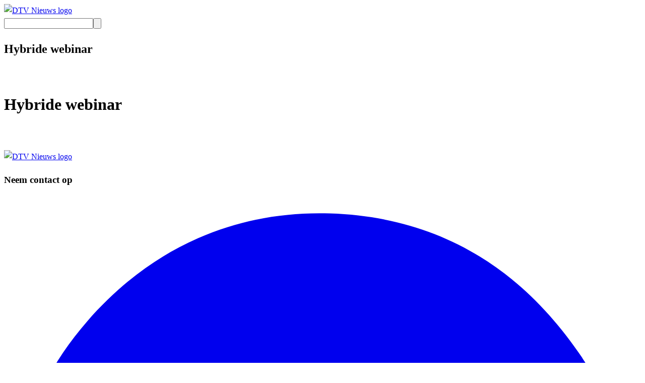

--- FILE ---
content_type: text/html;charset=utf-8
request_url: https://dtvnieuws.nl/hybride-webinar
body_size: 8813
content:
<!DOCTYPE html><html  lang="nl"><head><meta charset="utf-8"><meta name="viewport" content="width=device-width, initial-scale=1"><style id="nuxt-ui-colors">@layer base {
  :root {
  --ui-color-primary-50: var(--color-green-50, oklch(98.2% 0.018 155.826));
  --ui-color-primary-100: var(--color-green-100, oklch(96.2% 0.044 156.743));
  --ui-color-primary-200: var(--color-green-200, oklch(92.5% 0.084 155.995));
  --ui-color-primary-300: var(--color-green-300, oklch(87.1% 0.15 154.449));
  --ui-color-primary-400: var(--color-green-400, oklch(79.2% 0.209 151.711));
  --ui-color-primary-500: var(--color-green-500, oklch(72.3% 0.219 149.579));
  --ui-color-primary-600: var(--color-green-600, oklch(62.7% 0.194 149.214));
  --ui-color-primary-700: var(--color-green-700, oklch(52.7% 0.154 150.069));
  --ui-color-primary-800: var(--color-green-800, oklch(44.8% 0.119 151.328));
  --ui-color-primary-900: var(--color-green-900, oklch(39.3% 0.095 152.535));
  --ui-color-primary-950: var(--color-green-950, oklch(26.6% 0.065 152.934));
  --ui-color-secondary-50: var(--color-blue-50, oklch(97% 0.014 254.604));
  --ui-color-secondary-100: var(--color-blue-100, oklch(93.2% 0.032 255.585));
  --ui-color-secondary-200: var(--color-blue-200, oklch(88.2% 0.059 254.128));
  --ui-color-secondary-300: var(--color-blue-300, oklch(80.9% 0.105 251.813));
  --ui-color-secondary-400: var(--color-blue-400, oklch(70.7% 0.165 254.624));
  --ui-color-secondary-500: var(--color-blue-500, oklch(62.3% 0.214 259.815));
  --ui-color-secondary-600: var(--color-blue-600, oklch(54.6% 0.245 262.881));
  --ui-color-secondary-700: var(--color-blue-700, oklch(48.8% 0.243 264.376));
  --ui-color-secondary-800: var(--color-blue-800, oklch(42.4% 0.199 265.638));
  --ui-color-secondary-900: var(--color-blue-900, oklch(37.9% 0.146 265.522));
  --ui-color-secondary-950: var(--color-blue-950, oklch(28.2% 0.091 267.935));
  --ui-color-success-50: var(--color-green-50, oklch(98.2% 0.018 155.826));
  --ui-color-success-100: var(--color-green-100, oklch(96.2% 0.044 156.743));
  --ui-color-success-200: var(--color-green-200, oklch(92.5% 0.084 155.995));
  --ui-color-success-300: var(--color-green-300, oklch(87.1% 0.15 154.449));
  --ui-color-success-400: var(--color-green-400, oklch(79.2% 0.209 151.711));
  --ui-color-success-500: var(--color-green-500, oklch(72.3% 0.219 149.579));
  --ui-color-success-600: var(--color-green-600, oklch(62.7% 0.194 149.214));
  --ui-color-success-700: var(--color-green-700, oklch(52.7% 0.154 150.069));
  --ui-color-success-800: var(--color-green-800, oklch(44.8% 0.119 151.328));
  --ui-color-success-900: var(--color-green-900, oklch(39.3% 0.095 152.535));
  --ui-color-success-950: var(--color-green-950, oklch(26.6% 0.065 152.934));
  --ui-color-info-50: var(--color-blue-50, oklch(97% 0.014 254.604));
  --ui-color-info-100: var(--color-blue-100, oklch(93.2% 0.032 255.585));
  --ui-color-info-200: var(--color-blue-200, oklch(88.2% 0.059 254.128));
  --ui-color-info-300: var(--color-blue-300, oklch(80.9% 0.105 251.813));
  --ui-color-info-400: var(--color-blue-400, oklch(70.7% 0.165 254.624));
  --ui-color-info-500: var(--color-blue-500, oklch(62.3% 0.214 259.815));
  --ui-color-info-600: var(--color-blue-600, oklch(54.6% 0.245 262.881));
  --ui-color-info-700: var(--color-blue-700, oklch(48.8% 0.243 264.376));
  --ui-color-info-800: var(--color-blue-800, oklch(42.4% 0.199 265.638));
  --ui-color-info-900: var(--color-blue-900, oklch(37.9% 0.146 265.522));
  --ui-color-info-950: var(--color-blue-950, oklch(28.2% 0.091 267.935));
  --ui-color-warning-50: var(--color-yellow-50, oklch(98.7% 0.026 102.212));
  --ui-color-warning-100: var(--color-yellow-100, oklch(97.3% 0.071 103.193));
  --ui-color-warning-200: var(--color-yellow-200, oklch(94.5% 0.129 101.54));
  --ui-color-warning-300: var(--color-yellow-300, oklch(90.5% 0.182 98.111));
  --ui-color-warning-400: var(--color-yellow-400, oklch(85.2% 0.199 91.936));
  --ui-color-warning-500: var(--color-yellow-500, oklch(79.5% 0.184 86.047));
  --ui-color-warning-600: var(--color-yellow-600, oklch(68.1% 0.162 75.834));
  --ui-color-warning-700: var(--color-yellow-700, oklch(55.4% 0.135 66.442));
  --ui-color-warning-800: var(--color-yellow-800, oklch(47.6% 0.114 61.907));
  --ui-color-warning-900: var(--color-yellow-900, oklch(42.1% 0.095 57.708));
  --ui-color-warning-950: var(--color-yellow-950, oklch(28.6% 0.066 53.813));
  --ui-color-error-50: var(--color-red-50, oklch(97.1% 0.013 17.38));
  --ui-color-error-100: var(--color-red-100, oklch(93.6% 0.032 17.717));
  --ui-color-error-200: var(--color-red-200, oklch(88.5% 0.062 18.334));
  --ui-color-error-300: var(--color-red-300, oklch(80.8% 0.114 19.571));
  --ui-color-error-400: var(--color-red-400, oklch(70.4% 0.191 22.216));
  --ui-color-error-500: var(--color-red-500, oklch(63.7% 0.237 25.331));
  --ui-color-error-600: var(--color-red-600, oklch(57.7% 0.245 27.325));
  --ui-color-error-700: var(--color-red-700, oklch(50.5% 0.213 27.518));
  --ui-color-error-800: var(--color-red-800, oklch(44.4% 0.177 26.899));
  --ui-color-error-900: var(--color-red-900, oklch(39.6% 0.141 25.723));
  --ui-color-error-950: var(--color-red-950, oklch(25.8% 0.092 26.042));
  --ui-color-neutral-50: var(--color-slate-50, oklch(98.4% 0.003 247.858));
  --ui-color-neutral-100: var(--color-slate-100, oklch(96.8% 0.007 247.896));
  --ui-color-neutral-200: var(--color-slate-200, oklch(92.9% 0.013 255.508));
  --ui-color-neutral-300: var(--color-slate-300, oklch(86.9% 0.022 252.894));
  --ui-color-neutral-400: var(--color-slate-400, oklch(70.4% 0.04 256.788));
  --ui-color-neutral-500: var(--color-slate-500, oklch(55.4% 0.046 257.417));
  --ui-color-neutral-600: var(--color-slate-600, oklch(44.6% 0.043 257.281));
  --ui-color-neutral-700: var(--color-slate-700, oklch(37.2% 0.044 257.287));
  --ui-color-neutral-800: var(--color-slate-800, oklch(27.9% 0.041 260.031));
  --ui-color-neutral-900: var(--color-slate-900, oklch(20.8% 0.042 265.755));
  --ui-color-neutral-950: var(--color-slate-950, oklch(12.9% 0.042 264.695));
  }
  :root, .light {
  --ui-primary: var(--ui-color-primary-500);
  --ui-secondary: var(--ui-color-secondary-500);
  --ui-success: var(--ui-color-success-500);
  --ui-info: var(--ui-color-info-500);
  --ui-warning: var(--ui-color-warning-500);
  --ui-error: var(--ui-color-error-500);
  }
  .dark {
  --ui-primary: var(--ui-color-primary-400);
  --ui-secondary: var(--ui-color-secondary-400);
  --ui-success: var(--ui-color-success-400);
  --ui-info: var(--ui-color-info-400);
  --ui-warning: var(--ui-color-warning-400);
  --ui-error: var(--ui-color-error-400);
  }
}</style><script type="importmap">{"imports":{"#entry":"/_nuxt/ch23Lt_q.js"}}</script><title>Hybride webinar | DTV Nieuws</title><link rel="stylesheet" href="/_nuxt/entry.CRE9iZBy.css" crossorigin><link rel="stylesheet" href="/_nuxt/swiper-vue.zJqFMVkj.css" crossorigin><link rel="stylesheet" href="/_nuxt/default.Cp9Gf0Yx.css" crossorigin><link rel="stylesheet" href="/_nuxt/nuxt-icon.D7sFvkO_.css" crossorigin><link rel="stylesheet" href="/_nuxt/ComponentResolverNina.BVRY90jE.css" crossorigin><link rel="stylesheet" href="/_nuxt/RegionChoser.D19ItJPQ.css" crossorigin><link rel="stylesheet" href="/_nuxt/_...Dg7rqC8t.css" crossorigin><link rel="stylesheet" href="/_nuxt/ArticleMedium.Bb_4T9rh.css" crossorigin><link rel="modulepreload" as="script" crossorigin href="/_nuxt/ch23Lt_q.js"><link rel="modulepreload" as="script" crossorigin href="/_nuxt/DS2_gYQs.js"><link rel="modulepreload" as="script" crossorigin href="/_nuxt/cddGpe1C.js"><link rel="modulepreload" as="script" crossorigin href="/_nuxt/Bi2rTqo8.js"><link rel="modulepreload" as="script" crossorigin href="/_nuxt/qbw95vBd.js"><link rel="modulepreload" as="script" crossorigin href="/_nuxt/VMkQozV1.js"><link rel="modulepreload" as="script" crossorigin href="/_nuxt/E8PL02pW.js"><link rel="modulepreload" as="script" crossorigin href="/_nuxt/faPjEnaF.js"><link rel="modulepreload" as="script" crossorigin href="/_nuxt/C10k1Tjx.js"><link rel="modulepreload" as="script" crossorigin href="/_nuxt/SZQTG-X1.js"><link rel="modulepreload" as="script" crossorigin href="/_nuxt/CpMnayxA.js"><link rel="modulepreload" as="script" crossorigin href="/_nuxt/DkPtY0mg.js"><link rel="modulepreload" as="script" crossorigin href="/_nuxt/C9XozWob.js"><link rel="modulepreload" as="script" crossorigin href="/_nuxt/C46s4ehd.js"><link rel="modulepreload" as="script" crossorigin href="/_nuxt/CNXbIhSA.js"><link rel="modulepreload" as="script" crossorigin href="/_nuxt/CIO2bvlh.js"><link rel="modulepreload" as="script" crossorigin href="/_nuxt/BTobPLkP.js"><link rel="modulepreload" as="script" crossorigin href="/_nuxt/B9hLQrCU.js"><link rel="modulepreload" as="script" crossorigin href="/_nuxt/DnmtCT2k.js"><link rel="modulepreload" as="script" crossorigin href="/_nuxt/C6J7_ayU.js"><link rel="modulepreload" as="script" crossorigin href="/_nuxt/QCA0CAQp.js"><link rel="modulepreload" as="script" crossorigin href="/_nuxt/4w0j3ABP.js"><link rel="modulepreload" as="script" crossorigin href="/_nuxt/BypL9gt7.js"><link rel="modulepreload" as="script" crossorigin href="/_nuxt/CI5aTW0-.js"><link rel="modulepreload" as="script" crossorigin href="/_nuxt/TKHhKlsQ.js"><link rel="modulepreload" as="script" crossorigin href="/_nuxt/BHBa4uhJ.js"><link rel="modulepreload" as="script" crossorigin href="/_nuxt/DXeS_-PO.js"><link rel="modulepreload" as="script" crossorigin href="/_nuxt/D-fjZvZF.js"><link rel="modulepreload" as="script" crossorigin href="/_nuxt/Bg8OD54c.js"><link rel="modulepreload" as="script" crossorigin href="/_nuxt/CrN5Ls8r.js"><link rel="modulepreload" as="script" crossorigin href="/_nuxt/DnjZ-0TU.js"><link rel="modulepreload" as="script" crossorigin href="/_nuxt/BHUMnBbD.js"><link rel="modulepreload" as="script" crossorigin href="/_nuxt/FfoeSyB8.js"><link rel="modulepreload" as="script" crossorigin href="/_nuxt/wFWPphI_.js"><link rel="modulepreload" as="script" crossorigin href="/_nuxt/cupAQ_eR.js"><link rel="modulepreload" as="script" crossorigin href="/_nuxt/B1qHB_IO.js"><link rel="modulepreload" as="script" crossorigin href="/_nuxt/DkRczPrB.js"><link rel="modulepreload" as="script" crossorigin href="/_nuxt/CShvK4Dn.js"><link rel="modulepreload" as="script" crossorigin href="/_nuxt/B0SoOL_k.js"><link rel="modulepreload" as="script" crossorigin href="/_nuxt/CpUcxlHo.js"><link rel="modulepreload" as="script" crossorigin href="/_nuxt/Be8rt-q9.js"><link rel="modulepreload" as="script" crossorigin href="/_nuxt/C-Rrbum_.js"><link rel="modulepreload" as="script" crossorigin href="/_nuxt/DpZs8NCE.js"><link rel="modulepreload" as="script" crossorigin href="/_nuxt/BNOL8NfH.js"><link rel="modulepreload" as="script" crossorigin href="/_nuxt/CEq-SwZP.js"><link rel="modulepreload" as="script" crossorigin href="/_nuxt/CMBZzLbt.js"><link rel="modulepreload" as="script" crossorigin href="/_nuxt/3RSQf_IF.js"><link rel="modulepreload" as="script" crossorigin href="/_nuxt/mjLnAlpx.js"><link rel="modulepreload" as="script" crossorigin href="/_nuxt/DWpIGSAd.js"><link rel="modulepreload" as="script" crossorigin href="/_nuxt/Bl-4SPxZ.js"><link rel="modulepreload" as="script" crossorigin href="/_nuxt/bGbSGLgG.js"><link rel="preload" as="fetch" fetchpriority="low" crossorigin="anonymous" href="/_nuxt/builds/meta/b9af0d7a-e0a1-4db7-94e8-47383515db5a.json"><script id="tolkie-script" type="module" src="https://app.tolkie.nl" crossorigin="anonymous" data-tolkie-token="f7ec2e80c22602f14ffe0cc97edf1f480bc1dd56" data-tolkie-state="separateButtons" defer></script><link rel="prefetch" as="script" crossorigin href="/_nuxt/DAxMVnnD.js"><link rel="prefetch" as="script" crossorigin href="/_nuxt/NrzW2PzU.js"><link rel="prefetch" as="style" crossorigin href="/_nuxt/custom.biCIhmm1.css"><link rel="prefetch" as="script" crossorigin href="/_nuxt/DPF8PAbQ.js"><link rel="prefetch" as="script" crossorigin href="/_nuxt/DtCSnpjz.js"><link rel="prefetch" as="style" crossorigin href="/_nuxt/error-404.B7xGdTtx.css"><link rel="prefetch" as="script" crossorigin href="/_nuxt/DHbfm7AH.js"><link rel="prefetch" as="style" crossorigin href="/_nuxt/error-500.Dak-eWxX.css"><link rel="prefetch" as="script" crossorigin href="/_nuxt/DK2Fxf11.js"><meta name="description" content="DTV is het actualiteiten platform voor van Oss-Bernheze, ’s-Hertogenbosch en Uden met een constante, hoge kwaliteit. Niet alleen op het gebied van nieuws en actualiteiten maar ook op andere gebieden zoals cultuur en sport."><meta name="og:description" content="DTV is het actualiteiten platform voor van Oss-Bernheze, ’s-Hertogenbosch en Uden met een constante, hoge kwaliteit. Niet alleen op het gebied van nieuws en actualiteiten maar ook op andere gebieden zoals cultuur en sport."><link rel="icon" type="image/png" href="/favicons/dtv_nieuws_favicon.png"><meta name="robots" content="index, follow, max-image-preview:large, max-snippet:-1, max-video-preview:-1"><meta name="apple-itunes-app" content="app-id=1010053282"><script type="module" src="/_nuxt/ch23Lt_q.js" crossorigin></script></head><body><div id="__nuxt" class="isolate"><!--[--><div id="fb-root"></div><div id="app" data-theme="dtv_nieuws"><!--[--><div class="text-text-secondary antialiased"><div class="loader bg-surface-bg fixed left-0 top-0 right-0 h-[2px] z-50" style="display:none;"><div class="loaderBar"></div></div><!----><header id="header" class="sticky left-0 top-0 right-0 bg-surface-bg z-10 text-text-primary mb-2 sm:mb-0" data-v-3b418d5e><div class="boxed py-0 relative z-10" data-v-3b418d5e><div class="flex flex-row py-1 sm:py-4 justify-start items-center gap-8 border-b border-border-primary -mx-4 px-4 lg:mx-0 lg:px-0" data-v-3b418d5e><div class="flex flex-row items-center gap-8" data-v-3b418d5e><a href="/nieuws" class="flex-none max-w-[144px] logo px-1" data-v-3b418d5e><!--[--><img class="h-[64px]" alt="DTV Nieuws logo" data-src="/logos/DTV_NIEUWS-null.svg" data-v-3b418d5e><!--]--></a></div><nav class="hidden text-lg lg:flex flex-row gap-4 justify-start list-none" data-v-3b418d5e><!--[--><!--]--></nav><div class="flex flex-row flex-none gap-2 items-center ml-auto" data-v-3b418d5e><a class="button py-1.5 px-4 shrink-0 text-sm rounded-full w-auto flex flex-row justify-center items-center gap-2 lg:gap-3 font-medium group text-sm" style="display:none;" data-v-3b418d5e><!--[--><div class="w-4 h-4"><svg xmlns="http://www.w3.org/2000/svg" fill="none" viewBox="0 0 13 14" class="nuxt-icon nuxt-icon--fill"><path fill="#1C1B1F" d="M5.447 8.052.783 6.162a.642.642 0 0 1-.342-.28.771.771 0 0 1-.108-.387c0-.132.039-.261.117-.387a.687.687 0 0 1 .351-.28L11.858.724a.626.626 0 0 1 .415-.036.758.758 0 0 1 .54.54.625.625 0 0 1-.036.414L8.67 12.698a.687.687 0 0 1-.28.351.727.727 0 0 1-.386.117.772.772 0 0 1-.388-.107.642.642 0 0 1-.279-.343l-1.89-4.664Z"></path></svg></div><span class="mx-auto"><!--[--><!--[--> Kies regio <!--]--><!--]--></span><!--]--></a><div class="min-w-[40px] h-[40px] lg:w-auto relative" data-v-3b418d5e><form class="absolute lg:static top-0 right-0 bottom-0 w-[40px] h-full lg:max-w-[340px] bg-surface-button-bg rounded-full overflow-hidden hover:bg-surface-accent hover:text-text-invert duration-300 transition-all"><input value="" type="text" aria-label="Zoeken" name="search" class="search_input bg-transparent ring-0 text-xs lg:text-base outline-none w-full h-full px-10"><button class="block w-[40px] h-[40px] p-[11px] absolute left-0 top-0 cursor-pointer"><svg xmlns="http://www.w3.org/2000/svg" fill="none" viewBox="0 0 24 24" class="nuxt-icon nuxt-icon--fill"><path fill="#1C1B1F" d="M9.5 16c-1.817 0-3.354-.63-4.612-1.887C3.629 12.854 3 11.317 3 9.5c0-1.817.63-3.354 1.888-4.612C6.146 3.629 7.683 3 9.5 3c1.817 0 3.354.63 4.613 1.888C15.37 6.146 16 7.683 16 9.5a6.096 6.096 0 0 1-1.3 3.8l5.6 5.6a.948.948 0 0 1 .275.7.948.948 0 0 1-.275.7.948.948 0 0 1-.7.275.948.948 0 0 1-.7-.275l-5.6-5.6A6.096 6.096 0 0 1 9.5 16Zm0-2c1.25 0 2.313-.438 3.188-1.313C13.562 11.813 14 10.75 14 9.5c0-1.25-.438-2.313-1.313-3.188C11.813 5.438 10.75 5 9.5 5c-1.25 0-2.313.438-3.188 1.313S5 8.25 5 9.5c0 1.25.438 2.313 1.313 3.188C7.188 13.562 8.25 14 9.5 14Z"></path></svg></button><span class="block w-[40px] h-[40px] p-[11px] absolute right-0 top-0 cursor-pointer" style="display:none;"><svg xmlns="http://www.w3.org/2000/svg" fill="none" viewBox="0 0 24 24" class="nuxt-icon nuxt-icon--fill"><path fill="#000" d="m12 13.4-4.9 4.9a.948.948 0 0 1-.7.275.948.948 0 0 1-.7-.275.948.948 0 0 1-.274-.7c0-.283.091-.517.275-.7l4.9-4.9-4.9-4.9a.948.948 0 0 1-.275-.7c0-.283.091-.517.275-.7a.948.948 0 0 1 .7-.275c.283 0 .516.092.7.275l4.9 4.9 4.9-4.9a.948.948 0 0 1 .7-.275c.283 0 .516.092.7.275a.948.948 0 0 1 .275.7.948.948 0 0 1-.275.7L13.4 12l4.9 4.9a.948.948 0 0 1 .275.7.948.948 0 0 1-.275.7.949.949 0 0 1-.7.275.948.948 0 0 1-.7-.275L12 13.4Z"></path></svg></span></form></div></div></div></div><div class="overflow-auto px-4 lg:hidden transition-all duration-[400ms] text-text-primary" style="display:none;" data-v-3b418d5e><nav class="flex flex-row gap-4 flex-no-wrap list-none" data-v-3b418d5e><!--[--><!--]--></nav></div><div class="boxed h-full py-0 border-b bg-surface-bg lg:border-none z-10 absolute inset-0 lg:hidden" style="display:none;" data-v-3b418d5e><div class="flex h-full flex-row py-4 justify-between items-center gap-1 lg:border-b" data-v-3b418d5e><a class="button py-1.5 px-4 shrink-0 text-sm rounded-full w-auto flex flex-row justify-center items-center gap-2 lg:gap-3 font-medium group text-sm size-10! p-0!" data-v-3b418d5e><!--[--><div class="w-4 h-4 size-7!"><svg xmlns="http://www.w3.org/2000/svg" viewBox="0 0 24 24" class="nuxt-icon nuxt-icon--fill"><path fill="currentColor" d="m8 12.07 6.07 6.07 1.5-1.5L11 12.07l4.57-4.57-1.5-1.5L8 12.07Z"></path></svg></div><!----><!--]--></a><a href="/nieuws" class="flex-none max-w-[144px] logo px-1" data-v-3b418d5e><!--[--><img class="h-[64px]" alt="DTV Nieuws logo" data-src="/logos/DTV_NIEUWS-null.svg" data-v-3b418d5e><!--]--></a><div class="opacity-0" data-v-3b418d5e><a class="button py-1.5 px-4 shrink-0 text-sm rounded-full w-auto flex flex-row justify-center items-center gap-2 lg:gap-3 font-medium group text-sm" data-v-3b418d5e><!--[--><div class="w-4 h-4"><svg xmlns="http://www.w3.org/2000/svg" fill="none" viewBox="0 0 16 22" class="nuxt-icon nuxt-icon--fill"><path fill="#000" d="M2 22c-.55 0-1.02-.196-1.413-.587A1.926 1.926 0 0 1 0 20V9c0-.55.196-1.02.588-1.412A1.926 1.926 0 0 1 2 7h3v2H2v11h12V9h-3V7h3c.55 0 1.02.196 1.412.588.392.391.588.862.588 1.412v11c0 .55-.196 1.02-.588 1.413A1.926 1.926 0 0 1 14 22H2Zm5-7V3.825l-1.6 1.6L4 4l4-4 4 4-1.4 1.425-1.6-1.6V15H7Z"></path></svg></div><!----><!--]--></a></div></div></div></header><div id="container"><main class="lg:flex-grow"><!--[--><!--[--><!--[--><!--[--><!--[--><!--[--><!--[--><div><div class="overflow-hidden" markraw><div class="lg:hidden"><section><div class="boxed flex flex-row lg:flex-row gap-4 justify-between items-center"><div class="flex align-center"><h1 class="text-2xl lg:text-4.5xl text-text-brand font-heading font-bold"><!--[-->Hybride webinar<!--]--></h1></div><img class="max-h-12" data-src="/logos/tags/dtv_nieuws/hybride-webinar.png" onerror="this.style.display = &#39;none&#39;"></div></section><section><div class="boxed pt-0"><!----></div></section><section><div class="boxed"><div class="grid gap-4"><!--[--><div data-v-69195375><a href="/undefined" class="flex flex-row gap-2 lg:gap-4 group" data-v-69195375><!--[--><div class="w-[130px] aspect-[3/2] lg:w-[214px] lg:aspect-[5/4] rounded-lg lg:rounded-2xl overflow-hidden flex-none" data-v-69195375><div class="w-full h-full relative" data-v-69195375><!----><div class="absolute hidden lg:block bottom-0 left-0 right-0 p-[10px]" data-v-69195375><div class="flex flex-row flex-wrap gap-1 text-white text-sm" data-v-69195375><!----><!----></div></div><div class="absolute lg:hidden bottom-0 left-0 right-0 p-2" data-v-69195375><div class="flex flex-row flex-wrap gap-1 text-white text-sm" data-v-69195375><!----><!----></div></div></div></div><div class="content" data-v-69195375><!----><h3 class="text-sm text-text-primary font-heading lg:text-1.3xl font-bold mb-2 group-hover:text-text-brand break-words" data-v-69195375></h3><div class="hidden lg:block" data-v-69195375><p class="text-text-light text-sm mb-2 line-clamp-2" data-v-69195375></p></div></div><!--]--></a></div><div data-v-69195375><a href="/undefined" class="flex flex-row gap-2 lg:gap-4 group" data-v-69195375><!--[--><div class="w-[130px] aspect-[3/2] lg:w-[214px] lg:aspect-[5/4] rounded-lg lg:rounded-2xl overflow-hidden flex-none" data-v-69195375><div class="w-full h-full relative" data-v-69195375><!----><div class="absolute hidden lg:block bottom-0 left-0 right-0 p-[10px]" data-v-69195375><div class="flex flex-row flex-wrap gap-1 text-white text-sm" data-v-69195375><!----><!----></div></div><div class="absolute lg:hidden bottom-0 left-0 right-0 p-2" data-v-69195375><div class="flex flex-row flex-wrap gap-1 text-white text-sm" data-v-69195375><!----><!----></div></div></div></div><div class="content" data-v-69195375><!----><h3 class="text-sm text-text-primary font-heading lg:text-1.3xl font-bold mb-2 group-hover:text-text-brand break-words" data-v-69195375></h3><div class="hidden lg:block" data-v-69195375><p class="text-text-light text-sm mb-2 line-clamp-2" data-v-69195375></p></div></div><!--]--></a></div><!--]--></div></div></section><section><div class="boxed"><div class="grid gap-4"><div><!----></div></div></div></section><!----><!----><section><div class="boxed"><div class="flex flex-col"><!----></div></div></section><section><div class="boxed"><div class="grid gap-4"><!--[--><div data-v-69195375><a href="/undefined" class="flex flex-row gap-2 lg:gap-4 group" data-v-69195375><!--[--><div class="w-[130px] aspect-[3/2] lg:w-[214px] lg:aspect-[5/4] rounded-lg lg:rounded-2xl overflow-hidden flex-none" data-v-69195375><div class="w-full h-full relative" data-v-69195375><!----><div class="absolute hidden lg:block bottom-0 left-0 right-0 p-[10px]" data-v-69195375><div class="flex flex-row flex-wrap gap-1 text-white text-sm" data-v-69195375><!----><!----></div></div><div class="absolute lg:hidden bottom-0 left-0 right-0 p-2" data-v-69195375><div class="flex flex-row flex-wrap gap-1 text-white text-sm" data-v-69195375><!----><!----></div></div></div></div><div class="content" data-v-69195375><!----><h3 class="text-sm text-text-primary font-heading lg:text-1.3xl font-bold mb-2 group-hover:text-text-brand break-words" data-v-69195375></h3><div class="hidden lg:block" data-v-69195375><p class="text-text-light text-sm mb-2 line-clamp-2" data-v-69195375></p></div></div><!--]--></a></div><div data-v-69195375><a href="/undefined" class="flex flex-row gap-2 lg:gap-4 group" data-v-69195375><!--[--><div class="w-[130px] aspect-[3/2] lg:w-[214px] lg:aspect-[5/4] rounded-lg lg:rounded-2xl overflow-hidden flex-none" data-v-69195375><div class="w-full h-full relative" data-v-69195375><!----><div class="absolute hidden lg:block bottom-0 left-0 right-0 p-[10px]" data-v-69195375><div class="flex flex-row flex-wrap gap-1 text-white text-sm" data-v-69195375><!----><!----></div></div><div class="absolute lg:hidden bottom-0 left-0 right-0 p-2" data-v-69195375><div class="flex flex-row flex-wrap gap-1 text-white text-sm" data-v-69195375><!----><!----></div></div></div></div><div class="content" data-v-69195375><!----><h3 class="text-sm text-text-primary font-heading lg:text-1.3xl font-bold mb-2 group-hover:text-text-brand break-words" data-v-69195375></h3><div class="hidden lg:block" data-v-69195375><p class="text-text-light text-sm mb-2 line-clamp-2" data-v-69195375></p></div></div><!--]--></a></div><div data-v-69195375><a href="/undefined" class="flex flex-row gap-2 lg:gap-4 group" data-v-69195375><!--[--><div class="w-[130px] aspect-[3/2] lg:w-[214px] lg:aspect-[5/4] rounded-lg lg:rounded-2xl overflow-hidden flex-none" data-v-69195375><div class="w-full h-full relative" data-v-69195375><!----><div class="absolute hidden lg:block bottom-0 left-0 right-0 p-[10px]" data-v-69195375><div class="flex flex-row flex-wrap gap-1 text-white text-sm" data-v-69195375><!----><!----></div></div><div class="absolute lg:hidden bottom-0 left-0 right-0 p-2" data-v-69195375><div class="flex flex-row flex-wrap gap-1 text-white text-sm" data-v-69195375><!----><!----></div></div></div></div><div class="content" data-v-69195375><!----><h3 class="text-sm text-text-primary font-heading lg:text-1.3xl font-bold mb-2 group-hover:text-text-brand break-words" data-v-69195375></h3><div class="hidden lg:block" data-v-69195375><p class="text-text-light text-sm mb-2 line-clamp-2" data-v-69195375></p></div></div><!--]--></a></div><div data-v-69195375><a href="/undefined" class="flex flex-row gap-2 lg:gap-4 group" data-v-69195375><!--[--><div class="w-[130px] aspect-[3/2] lg:w-[214px] lg:aspect-[5/4] rounded-lg lg:rounded-2xl overflow-hidden flex-none" data-v-69195375><div class="w-full h-full relative" data-v-69195375><!----><div class="absolute hidden lg:block bottom-0 left-0 right-0 p-[10px]" data-v-69195375><div class="flex flex-row flex-wrap gap-1 text-white text-sm" data-v-69195375><!----><!----></div></div><div class="absolute lg:hidden bottom-0 left-0 right-0 p-2" data-v-69195375><div class="flex flex-row flex-wrap gap-1 text-white text-sm" data-v-69195375><!----><!----></div></div></div></div><div class="content" data-v-69195375><!----><h3 class="text-sm text-text-primary font-heading lg:text-1.3xl font-bold mb-2 group-hover:text-text-brand break-words" data-v-69195375></h3><div class="hidden lg:block" data-v-69195375><p class="text-text-light text-sm mb-2 line-clamp-2" data-v-69195375></p></div></div><!--]--></a></div><div data-v-69195375><a href="/undefined" class="flex flex-row gap-2 lg:gap-4 group" data-v-69195375><!--[--><div class="w-[130px] aspect-[3/2] lg:w-[214px] lg:aspect-[5/4] rounded-lg lg:rounded-2xl overflow-hidden flex-none" data-v-69195375><div class="w-full h-full relative" data-v-69195375><!----><div class="absolute hidden lg:block bottom-0 left-0 right-0 p-[10px]" data-v-69195375><div class="flex flex-row flex-wrap gap-1 text-white text-sm" data-v-69195375><!----><!----></div></div><div class="absolute lg:hidden bottom-0 left-0 right-0 p-2" data-v-69195375><div class="flex flex-row flex-wrap gap-1 text-white text-sm" data-v-69195375><!----><!----></div></div></div></div><div class="content" data-v-69195375><!----><h3 class="text-sm text-text-primary font-heading lg:text-1.3xl font-bold mb-2 group-hover:text-text-brand break-words" data-v-69195375></h3><div class="hidden lg:block" data-v-69195375><p class="text-text-light text-sm mb-2 line-clamp-2" data-v-69195375></p></div></div><!--]--></a></div><div data-v-69195375><a href="/undefined" class="flex flex-row gap-2 lg:gap-4 group" data-v-69195375><!--[--><div class="w-[130px] aspect-[3/2] lg:w-[214px] lg:aspect-[5/4] rounded-lg lg:rounded-2xl overflow-hidden flex-none" data-v-69195375><div class="w-full h-full relative" data-v-69195375><!----><div class="absolute hidden lg:block bottom-0 left-0 right-0 p-[10px]" data-v-69195375><div class="flex flex-row flex-wrap gap-1 text-white text-sm" data-v-69195375><!----><!----></div></div><div class="absolute lg:hidden bottom-0 left-0 right-0 p-2" data-v-69195375><div class="flex flex-row flex-wrap gap-1 text-white text-sm" data-v-69195375><!----><!----></div></div></div></div><div class="content" data-v-69195375><!----><h3 class="text-sm text-text-primary font-heading lg:text-1.3xl font-bold mb-2 group-hover:text-text-brand break-words" data-v-69195375></h3><div class="hidden lg:block" data-v-69195375><p class="text-text-light text-sm mb-2 line-clamp-2" data-v-69195375></p></div></div><!--]--></a></div><div data-v-69195375><a href="/undefined" class="flex flex-row gap-2 lg:gap-4 group" data-v-69195375><!--[--><div class="w-[130px] aspect-[3/2] lg:w-[214px] lg:aspect-[5/4] rounded-lg lg:rounded-2xl overflow-hidden flex-none" data-v-69195375><div class="w-full h-full relative" data-v-69195375><!----><div class="absolute hidden lg:block bottom-0 left-0 right-0 p-[10px]" data-v-69195375><div class="flex flex-row flex-wrap gap-1 text-white text-sm" data-v-69195375><!----><!----></div></div><div class="absolute lg:hidden bottom-0 left-0 right-0 p-2" data-v-69195375><div class="flex flex-row flex-wrap gap-1 text-white text-sm" data-v-69195375><!----><!----></div></div></div></div><div class="content" data-v-69195375><!----><h3 class="text-sm text-text-primary font-heading lg:text-1.3xl font-bold mb-2 group-hover:text-text-brand break-words" data-v-69195375></h3><div class="hidden lg:block" data-v-69195375><p class="text-text-light text-sm mb-2 line-clamp-2" data-v-69195375></p></div></div><!--]--></a></div><!--]--></div></div></section><section><div class="boxed"><div class="grid gap-4"><div><!----></div></div></div></section><section><div class="boxed"><div class="flex flex-col"><!----><div class="widget" style="display:none;"><div class="flex flex-row justify-between items-center mb-4"><h3 class="heading">Nu live</h3><div></div></div><div class="lg:hidden"><div class="swiper"><!--[--><!--]--><div class="swiper-wrapper"><!--[--><!--]--><!--[--><!--]--><!--[--><!--]--></div><!----><!----><!----><!--[--><!--]--></div></div><div class="hidden lg:block"><div class="flex flex-col gap-2"><!--[--><!--]--></div></div></div></div></div></section><!--[--><!--[--><section><div class="boxed"><div><div class="grid grid-cols-1 gap-4"><!--[--><!--]--></div></div></div></section><section><div class="boxed"><div><!----></div></div></section><!--]--><!--]--><section><div class="boxed"><div class="flex flex-row justify-center"><!----></div></div></section><section><div class="boxed"><!----><!----></div></section></div><div class="hidden lg:block"><div class="boxed"><div class="flex flex-row gap-16"><div class="flex-grow min-w-0"><div class="flex flex-col lg:flex-row gap-4 justify-between mb-6 items-center"><div><h1 class="text-2xl lg:text-4.5xl text-text-brand font-heading font-bold"><!--[-->Hybride webinar<!--]--></h1></div><img class="max-h-16" data-src="/logos/tags/dtv_nieuws/hybride-webinar.png" onerror="this.style.display = &#39;none&#39;"></div><section><div class="grid grid-cols-2 gap-6 mb-10"><!--[--><div data-v-34bf0bc3><div class="rounded-lg lg:rounded-2xl" data-v-34bf0bc3><a href="/undefined" class="group" data-v-34bf0bc3><!--[--><div class="aspect-[3/2] rounded-lg lg:rounded-2xl overflow-hidden flex-none mb-4 image-container" data-v-34bf0bc3><div class="w-full h-full relative" data-v-34bf0bc3><!----><div class="absolute bottom-0 left-0 right-0 p-4" data-v-34bf0bc3><div class="flex flex-row flex-wrap gap-1 text-white text-sm" data-v-34bf0bc3><!----><!----><!----></div></div></div></div><div class="content" data-v-34bf0bc3><!----><h3 class="text-sm text-text-primary font-heading lg:text-1.3xl font-bold mb-2 transition-colors group-hover:text-text-brand break-words" data-v-34bf0bc3></h3><p class="line-clamp-4" data-v-34bf0bc3></p></div><!--]--></a></div></div><div data-v-34bf0bc3><div class="rounded-lg lg:rounded-2xl" data-v-34bf0bc3><a href="/undefined" class="group" data-v-34bf0bc3><!--[--><div class="aspect-[3/2] rounded-lg lg:rounded-2xl overflow-hidden flex-none mb-4 image-container" data-v-34bf0bc3><div class="w-full h-full relative" data-v-34bf0bc3><!----><div class="absolute bottom-0 left-0 right-0 p-4" data-v-34bf0bc3><div class="flex flex-row flex-wrap gap-1 text-white text-sm" data-v-34bf0bc3><!----><!----><!----></div></div></div></div><div class="content" data-v-34bf0bc3><!----><h3 class="text-sm text-text-primary font-heading lg:text-1.3xl font-bold mb-2 transition-colors group-hover:text-text-brand break-words" data-v-34bf0bc3></h3><p class="line-clamp-4" data-v-34bf0bc3></p></div><!--]--></a></div></div><!--]--></div></section><section><!--[--><!--[--><div class="grid grid-cols-3 gap-6"><!--[--><div data-v-34bf0bc3><div class="rounded-lg lg:rounded-2xl" data-v-34bf0bc3><a href="/undefined" class="group" data-v-34bf0bc3><!--[--><div class="aspect-[3/2] rounded-lg lg:rounded-2xl overflow-hidden flex-none mb-4 image-container" data-v-34bf0bc3><div class="w-full h-full relative" data-v-34bf0bc3><!----><div class="absolute bottom-0 left-0 right-0 p-4" data-v-34bf0bc3><div class="flex flex-row flex-wrap gap-1 text-white text-sm" data-v-34bf0bc3><!----><!----><!----></div></div></div></div><div class="content" data-v-34bf0bc3><!----><h3 class="text-sm text-text-primary font-heading lg:text-1.3xl font-bold mb-2 transition-colors group-hover:text-text-brand break-words" data-v-34bf0bc3></h3><p class="line-clamp-4" data-v-34bf0bc3></p></div><!--]--></a></div></div><div data-v-34bf0bc3><div class="rounded-lg lg:rounded-2xl" data-v-34bf0bc3><a href="/undefined" class="group" data-v-34bf0bc3><!--[--><div class="aspect-[3/2] rounded-lg lg:rounded-2xl overflow-hidden flex-none mb-4 image-container" data-v-34bf0bc3><div class="w-full h-full relative" data-v-34bf0bc3><!----><div class="absolute bottom-0 left-0 right-0 p-4" data-v-34bf0bc3><div class="flex flex-row flex-wrap gap-1 text-white text-sm" data-v-34bf0bc3><!----><!----><!----></div></div></div></div><div class="content" data-v-34bf0bc3><!----><h3 class="text-sm text-text-primary font-heading lg:text-1.3xl font-bold mb-2 transition-colors group-hover:text-text-brand break-words" data-v-34bf0bc3></h3><p class="line-clamp-4" data-v-34bf0bc3></p></div><!--]--></a></div></div><div data-v-34bf0bc3><div class="rounded-lg lg:rounded-2xl" data-v-34bf0bc3><a href="/undefined" class="group" data-v-34bf0bc3><!--[--><div class="aspect-[3/2] rounded-lg lg:rounded-2xl overflow-hidden flex-none mb-4 image-container" data-v-34bf0bc3><div class="w-full h-full relative" data-v-34bf0bc3><!----><div class="absolute bottom-0 left-0 right-0 p-4" data-v-34bf0bc3><div class="flex flex-row flex-wrap gap-1 text-white text-sm" data-v-34bf0bc3><!----><!----><!----></div></div></div></div><div class="content" data-v-34bf0bc3><!----><h3 class="text-sm text-text-primary font-heading lg:text-1.3xl font-bold mb-2 transition-colors group-hover:text-text-brand break-words" data-v-34bf0bc3></h3><p class="line-clamp-4" data-v-34bf0bc3></p></div><!--]--></a></div></div><div data-v-34bf0bc3><div class="rounded-lg lg:rounded-2xl" data-v-34bf0bc3><a href="/undefined" class="group" data-v-34bf0bc3><!--[--><div class="aspect-[3/2] rounded-lg lg:rounded-2xl overflow-hidden flex-none mb-4 image-container" data-v-34bf0bc3><div class="w-full h-full relative" data-v-34bf0bc3><!----><div class="absolute bottom-0 left-0 right-0 p-4" data-v-34bf0bc3><div class="flex flex-row flex-wrap gap-1 text-white text-sm" data-v-34bf0bc3><!----><!----><!----></div></div></div></div><div class="content" data-v-34bf0bc3><!----><h3 class="text-sm text-text-primary font-heading lg:text-1.3xl font-bold mb-2 transition-colors group-hover:text-text-brand break-words" data-v-34bf0bc3></h3><p class="line-clamp-4" data-v-34bf0bc3></p></div><!--]--></a></div></div><div data-v-34bf0bc3><div class="rounded-lg lg:rounded-2xl" data-v-34bf0bc3><a href="/undefined" class="group" data-v-34bf0bc3><!--[--><div class="aspect-[3/2] rounded-lg lg:rounded-2xl overflow-hidden flex-none mb-4 image-container" data-v-34bf0bc3><div class="w-full h-full relative" data-v-34bf0bc3><!----><div class="absolute bottom-0 left-0 right-0 p-4" data-v-34bf0bc3><div class="flex flex-row flex-wrap gap-1 text-white text-sm" data-v-34bf0bc3><!----><!----><!----></div></div></div></div><div class="content" data-v-34bf0bc3><!----><h3 class="text-sm text-text-primary font-heading lg:text-1.3xl font-bold mb-2 transition-colors group-hover:text-text-brand break-words" data-v-34bf0bc3></h3><p class="line-clamp-4" data-v-34bf0bc3></p></div><!--]--></a></div></div><div data-v-34bf0bc3><div class="rounded-lg lg:rounded-2xl" data-v-34bf0bc3><a href="/undefined" class="group" data-v-34bf0bc3><!--[--><div class="aspect-[3/2] rounded-lg lg:rounded-2xl overflow-hidden flex-none mb-4 image-container" data-v-34bf0bc3><div class="w-full h-full relative" data-v-34bf0bc3><!----><div class="absolute bottom-0 left-0 right-0 p-4" data-v-34bf0bc3><div class="flex flex-row flex-wrap gap-1 text-white text-sm" data-v-34bf0bc3><!----><!----><!----></div></div></div></div><div class="content" data-v-34bf0bc3><!----><h3 class="text-sm text-text-primary font-heading lg:text-1.3xl font-bold mb-2 transition-colors group-hover:text-text-brand break-words" data-v-34bf0bc3></h3><p class="line-clamp-4" data-v-34bf0bc3></p></div><!--]--></a></div></div><!--]--></div><div class="my-10"><!----></div><!--]--><!--[--><div class="grid grid-cols-3 gap-6"><!--[--><div data-v-34bf0bc3><div class="rounded-lg lg:rounded-2xl" data-v-34bf0bc3><a href="/undefined" class="group" data-v-34bf0bc3><!--[--><div class="aspect-[3/2] rounded-lg lg:rounded-2xl overflow-hidden flex-none mb-4 image-container" data-v-34bf0bc3><div class="w-full h-full relative" data-v-34bf0bc3><!----><div class="absolute bottom-0 left-0 right-0 p-4" data-v-34bf0bc3><div class="flex flex-row flex-wrap gap-1 text-white text-sm" data-v-34bf0bc3><!----><!----><!----></div></div></div></div><div class="content" data-v-34bf0bc3><!----><h3 class="text-sm text-text-primary font-heading lg:text-1.3xl font-bold mb-2 transition-colors group-hover:text-text-brand break-words" data-v-34bf0bc3></h3><p class="line-clamp-4" data-v-34bf0bc3></p></div><!--]--></a></div></div><div data-v-34bf0bc3><div class="rounded-lg lg:rounded-2xl" data-v-34bf0bc3><a href="/undefined" class="group" data-v-34bf0bc3><!--[--><div class="aspect-[3/2] rounded-lg lg:rounded-2xl overflow-hidden flex-none mb-4 image-container" data-v-34bf0bc3><div class="w-full h-full relative" data-v-34bf0bc3><!----><div class="absolute bottom-0 left-0 right-0 p-4" data-v-34bf0bc3><div class="flex flex-row flex-wrap gap-1 text-white text-sm" data-v-34bf0bc3><!----><!----><!----></div></div></div></div><div class="content" data-v-34bf0bc3><!----><h3 class="text-sm text-text-primary font-heading lg:text-1.3xl font-bold mb-2 transition-colors group-hover:text-text-brand break-words" data-v-34bf0bc3></h3><p class="line-clamp-4" data-v-34bf0bc3></p></div><!--]--></a></div></div><div data-v-34bf0bc3><div class="rounded-lg lg:rounded-2xl" data-v-34bf0bc3><a href="/undefined" class="group" data-v-34bf0bc3><!--[--><div class="aspect-[3/2] rounded-lg lg:rounded-2xl overflow-hidden flex-none mb-4 image-container" data-v-34bf0bc3><div class="w-full h-full relative" data-v-34bf0bc3><!----><div class="absolute bottom-0 left-0 right-0 p-4" data-v-34bf0bc3><div class="flex flex-row flex-wrap gap-1 text-white text-sm" data-v-34bf0bc3><!----><!----><!----></div></div></div></div><div class="content" data-v-34bf0bc3><!----><h3 class="text-sm text-text-primary font-heading lg:text-1.3xl font-bold mb-2 transition-colors group-hover:text-text-brand break-words" data-v-34bf0bc3></h3><p class="line-clamp-4" data-v-34bf0bc3></p></div><!--]--></a></div></div><div data-v-34bf0bc3><div class="rounded-lg lg:rounded-2xl" data-v-34bf0bc3><a href="/undefined" class="group" data-v-34bf0bc3><!--[--><div class="aspect-[3/2] rounded-lg lg:rounded-2xl overflow-hidden flex-none mb-4 image-container" data-v-34bf0bc3><div class="w-full h-full relative" data-v-34bf0bc3><!----><div class="absolute bottom-0 left-0 right-0 p-4" data-v-34bf0bc3><div class="flex flex-row flex-wrap gap-1 text-white text-sm" data-v-34bf0bc3><!----><!----><!----></div></div></div></div><div class="content" data-v-34bf0bc3><!----><h3 class="text-sm text-text-primary font-heading lg:text-1.3xl font-bold mb-2 transition-colors group-hover:text-text-brand break-words" data-v-34bf0bc3></h3><p class="line-clamp-4" data-v-34bf0bc3></p></div><!--]--></a></div></div><div data-v-34bf0bc3><div class="rounded-lg lg:rounded-2xl" data-v-34bf0bc3><a href="/undefined" class="group" data-v-34bf0bc3><!--[--><div class="aspect-[3/2] rounded-lg lg:rounded-2xl overflow-hidden flex-none mb-4 image-container" data-v-34bf0bc3><div class="w-full h-full relative" data-v-34bf0bc3><!----><div class="absolute bottom-0 left-0 right-0 p-4" data-v-34bf0bc3><div class="flex flex-row flex-wrap gap-1 text-white text-sm" data-v-34bf0bc3><!----><!----><!----></div></div></div></div><div class="content" data-v-34bf0bc3><!----><h3 class="text-sm text-text-primary font-heading lg:text-1.3xl font-bold mb-2 transition-colors group-hover:text-text-brand break-words" data-v-34bf0bc3></h3><p class="line-clamp-4" data-v-34bf0bc3></p></div><!--]--></a></div></div><div data-v-34bf0bc3><div class="rounded-lg lg:rounded-2xl" data-v-34bf0bc3><a href="/undefined" class="group" data-v-34bf0bc3><!--[--><div class="aspect-[3/2] rounded-lg lg:rounded-2xl overflow-hidden flex-none mb-4 image-container" data-v-34bf0bc3><div class="w-full h-full relative" data-v-34bf0bc3><!----><div class="absolute bottom-0 left-0 right-0 p-4" data-v-34bf0bc3><div class="flex flex-row flex-wrap gap-1 text-white text-sm" data-v-34bf0bc3><!----><!----><!----></div></div></div></div><div class="content" data-v-34bf0bc3><!----><h3 class="text-sm text-text-primary font-heading lg:text-1.3xl font-bold mb-2 transition-colors group-hover:text-text-brand break-words" data-v-34bf0bc3></h3><p class="line-clamp-4" data-v-34bf0bc3></p></div><!--]--></a></div></div><!--]--></div><div class="my-10"><!----></div><!--]--><!--[--><div class="grid grid-cols-3 gap-6"><!--[--><div data-v-34bf0bc3><div class="rounded-lg lg:rounded-2xl" data-v-34bf0bc3><a href="/undefined" class="group" data-v-34bf0bc3><!--[--><div class="aspect-[3/2] rounded-lg lg:rounded-2xl overflow-hidden flex-none mb-4 image-container" data-v-34bf0bc3><div class="w-full h-full relative" data-v-34bf0bc3><!----><div class="absolute bottom-0 left-0 right-0 p-4" data-v-34bf0bc3><div class="flex flex-row flex-wrap gap-1 text-white text-sm" data-v-34bf0bc3><!----><!----><!----></div></div></div></div><div class="content" data-v-34bf0bc3><!----><h3 class="text-sm text-text-primary font-heading lg:text-1.3xl font-bold mb-2 transition-colors group-hover:text-text-brand break-words" data-v-34bf0bc3></h3><p class="line-clamp-4" data-v-34bf0bc3></p></div><!--]--></a></div></div><div data-v-34bf0bc3><div class="rounded-lg lg:rounded-2xl" data-v-34bf0bc3><a href="/undefined" class="group" data-v-34bf0bc3><!--[--><div class="aspect-[3/2] rounded-lg lg:rounded-2xl overflow-hidden flex-none mb-4 image-container" data-v-34bf0bc3><div class="w-full h-full relative" data-v-34bf0bc3><!----><div class="absolute bottom-0 left-0 right-0 p-4" data-v-34bf0bc3><div class="flex flex-row flex-wrap gap-1 text-white text-sm" data-v-34bf0bc3><!----><!----><!----></div></div></div></div><div class="content" data-v-34bf0bc3><!----><h3 class="text-sm text-text-primary font-heading lg:text-1.3xl font-bold mb-2 transition-colors group-hover:text-text-brand break-words" data-v-34bf0bc3></h3><p class="line-clamp-4" data-v-34bf0bc3></p></div><!--]--></a></div></div><div data-v-34bf0bc3><div class="rounded-lg lg:rounded-2xl" data-v-34bf0bc3><a href="/undefined" class="group" data-v-34bf0bc3><!--[--><div class="aspect-[3/2] rounded-lg lg:rounded-2xl overflow-hidden flex-none mb-4 image-container" data-v-34bf0bc3><div class="w-full h-full relative" data-v-34bf0bc3><!----><div class="absolute bottom-0 left-0 right-0 p-4" data-v-34bf0bc3><div class="flex flex-row flex-wrap gap-1 text-white text-sm" data-v-34bf0bc3><!----><!----><!----></div></div></div></div><div class="content" data-v-34bf0bc3><!----><h3 class="text-sm text-text-primary font-heading lg:text-1.3xl font-bold mb-2 transition-colors group-hover:text-text-brand break-words" data-v-34bf0bc3></h3><p class="line-clamp-4" data-v-34bf0bc3></p></div><!--]--></a></div></div><div data-v-34bf0bc3><div class="rounded-lg lg:rounded-2xl" data-v-34bf0bc3><a href="/undefined" class="group" data-v-34bf0bc3><!--[--><div class="aspect-[3/2] rounded-lg lg:rounded-2xl overflow-hidden flex-none mb-4 image-container" data-v-34bf0bc3><div class="w-full h-full relative" data-v-34bf0bc3><!----><div class="absolute bottom-0 left-0 right-0 p-4" data-v-34bf0bc3><div class="flex flex-row flex-wrap gap-1 text-white text-sm" data-v-34bf0bc3><!----><!----><!----></div></div></div></div><div class="content" data-v-34bf0bc3><!----><h3 class="text-sm text-text-primary font-heading lg:text-1.3xl font-bold mb-2 transition-colors group-hover:text-text-brand break-words" data-v-34bf0bc3></h3><p class="line-clamp-4" data-v-34bf0bc3></p></div><!--]--></a></div></div><div data-v-34bf0bc3><div class="rounded-lg lg:rounded-2xl" data-v-34bf0bc3><a href="/undefined" class="group" data-v-34bf0bc3><!--[--><div class="aspect-[3/2] rounded-lg lg:rounded-2xl overflow-hidden flex-none mb-4 image-container" data-v-34bf0bc3><div class="w-full h-full relative" data-v-34bf0bc3><!----><div class="absolute bottom-0 left-0 right-0 p-4" data-v-34bf0bc3><div class="flex flex-row flex-wrap gap-1 text-white text-sm" data-v-34bf0bc3><!----><!----><!----></div></div></div></div><div class="content" data-v-34bf0bc3><!----><h3 class="text-sm text-text-primary font-heading lg:text-1.3xl font-bold mb-2 transition-colors group-hover:text-text-brand break-words" data-v-34bf0bc3></h3><p class="line-clamp-4" data-v-34bf0bc3></p></div><!--]--></a></div></div><div data-v-34bf0bc3><div class="rounded-lg lg:rounded-2xl" data-v-34bf0bc3><a href="/undefined" class="group" data-v-34bf0bc3><!--[--><div class="aspect-[3/2] rounded-lg lg:rounded-2xl overflow-hidden flex-none mb-4 image-container" data-v-34bf0bc3><div class="w-full h-full relative" data-v-34bf0bc3><!----><div class="absolute bottom-0 left-0 right-0 p-4" data-v-34bf0bc3><div class="flex flex-row flex-wrap gap-1 text-white text-sm" data-v-34bf0bc3><!----><!----><!----></div></div></div></div><div class="content" data-v-34bf0bc3><!----><h3 class="text-sm text-text-primary font-heading lg:text-1.3xl font-bold mb-2 transition-colors group-hover:text-text-brand break-words" data-v-34bf0bc3></h3><p class="line-clamp-4" data-v-34bf0bc3></p></div><!--]--></a></div></div><!--]--></div><div class="my-10"><!----></div><!--]--><!--]--><div class="flex flex-row justify-center my-4"><!----></div></section></div><div class="flex-none max-w-[400px] relative"><div class="flex flex-col gap-10"><div><!----></div><div class="widget" style="display:none;"><div class="flex flex-row justify-between items-center mb-4"><h3 class="heading">Nu live</h3><div></div></div><div class="lg:hidden"><div class="swiper"><!--[--><!--]--><div class="swiper-wrapper"><!--[--><!--]--><!--[--><!--]--><!--[--><!--]--></div><!----><!----><!----><!--[--><!--]--></div></div><div class="hidden lg:block"><div class="flex flex-col gap-2"><!--[--><!--]--></div></div></div><!----><div><!----></div><!----><!----><div><!----></div><!----></div></div></div></div></div></div></div><!--]--><!--]--><!--[--><!--]--><!--v-if--><!--]--><!--[--><!--]--><!--]--><!--]--><!--]--><!--]--></main><footer id="footer" class="bg-surface-button-bg text-text-secondary mt-auto flex-none" data-v-f9653a33><div class="boxed py-16 pb-32 lg:py-16" data-v-f9653a33><div class="grid lg:grid-cols-12 gap-8" data-v-f9653a33><div class="col-span-4" data-v-f9653a33><a href="/nieuws" class="block w-[200px] mb-6" data-v-f9653a33><!--[--><img class="max-h-[64px]" alt="DTV Nieuws logo" data-src="/logos/DTV_NIEUWS-null.svg" data-v-f9653a33><!--]--></a><div class="flex flex-row gap-1 flex-wrap text-primary mb-8" data-v-f9653a33><!--[--><!--]--></div><h3 class="font-bold text-text-primary mb-4" data-v-f9653a33>Neem contact op</h3><div class="flex flex-col gap-1 justify-start items-start" data-v-f9653a33><!--[--><!--]--></div></div><!----><div class="lg:col-start-7 col-span-2" data-v-f9653a33><ul class="flex flex-col gap-1 text-text-secondary" data-v-f9653a33><!--[--><!--]--></ul></div><div class="col-span-2" data-v-f9653a33><ul class="flex flex-col gap-1 text-text-secondary" data-v-f9653a33><!--[--><!--]--></ul></div></div></div></footer><div class="offcanvas-menu fixed z-10 inset-0 overflow-auto bg-surface-bg" style="display:none;"><div class="boxed"><div class="flex flex-col lg:flex-row gap-4 justify-between mb-4"><div><h1 class="text-2xl text-text-brand font-heading font-bold"><!--[-->Menu<!--]--></h1></div></div><ul class="flex flex-col gap-8 list-none mb-8"><!--[--><!--]--></ul></div></div></div><div class="fixed left-0 bottom-0 right-0 z-20 bg-surface-bg lg:hidden border-t border-border-primary flex-none flex flex-row flex-none"><!--[--><a href="/nieuws" class="flex-1 text-center flex flex-col items-center gap-2 py-2 text-text-light hover:text-surface-primary"><!--[--><span class="block w-[25px] h-[25px]"><svg xmlns="http://www.w3.org/2000/svg" fill="none" viewBox="0 0 19 26" class="nuxt-icon nuxt-icon--fill !w-full !h-full"><path fill="#D50000" d="M17.249 4.811C15.453 2.14 12.985.611 9.73.505c-1.366-.044-2.686.186-3.946.74-1.293.568-2.378 1.414-3.304 2.477C.653 5.821-.008 8.276.31 11.015c.187 1.614.739 3.129 1.353 4.619a24.34 24.34 0 0 0 3.892 6.398c.959 1.142 1.97 2.236 3.149 3.156.537.419.972.411 1.515.007.13-.097.263-.19.376-.305.842-.855 1.71-1.689 2.513-2.581 1.204-1.339 2.203-2.832 3.063-4.416a25.09 25.09 0 0 0 1.858-4.387c.383-1.205.661-2.431.644-3.544.003-1.964-.419-3.654-1.425-5.15h.002Zm-7.78 8.31c-1.845.003-3.304-1.46-3.303-3.316.001-1.863 1.45-3.336 3.286-3.34a3.312 3.312 0 0 1 3.325 3.308c.005 1.868-1.454 3.345-3.308 3.348Z"></path></svg></span><span class="text-xxs">Voorpagina</span><!--]--></a><a href="/net-binnen" class="flex-1 text-center flex flex-col items-center gap-2 py-2 text-text-light hover:text-surface-primary"><!--[--><span class="block w-[25px] h-[25px]"><svg xmlns="http://www.w3.org/2000/svg" fill="none" viewBox="0 0 21 21" class="nuxt-icon nuxt-icon--fill !w-full !h-full"><path d="M3.104 15.312A10.97 10.97 0 0 1 .852 11.85a10.402 10.402 0 0 1-.769-3.932c0-1.355.257-2.665.769-3.933A10.97 10.97 0 0 1 3.104.521l1.25 1.25A8.173 8.173 0 0 0 2.48 4.648a9.057 9.057 0 0 0-.625 3.269c0 1.093.209 2.183.625 3.268a8.173 8.173 0 0 0 1.875 2.877l-1.25 1.25Zm2.5-2.5a7.09 7.09 0 0 1-1.55-2.291 6.69 6.69 0 0 1-.533-2.604c0-.886.178-1.754.534-2.605a7.089 7.089 0 0 1 1.55-2.291l1.25 1.25a4.481 4.481 0 0 0-1.173 1.666 5.223 5.223 0 0 0-.39 1.98c0 .625.13 1.258.39 1.9.26.643.651 1.225 1.172 1.745l-1.25 1.25Zm-.312 7.605L8.807 9.87c-.277-.243-.499-.53-.664-.86a2.411 2.411 0 0 1-.247-1.093c0-.73.252-1.346.755-1.85.504-.503 1.12-.755 1.85-.755.728 0 1.345.252 1.848.756.504.503.755 1.12.755 1.849 0 .399-.082.763-.247 1.093-.165.33-.386.617-.664.86l3.516 10.547h-2.084l-.677-2.084h-4.87l-.703 2.084H5.292Zm3.463-4.167h3.49L10.5 11.042 8.755 16.25Zm6.641-3.438-1.25-1.25a4.48 4.48 0 0 0 1.172-1.666c.26-.643.39-1.302.39-1.98 0-.624-.13-1.258-.39-1.9a5.238 5.238 0 0 0-1.172-1.745l1.25-1.25a6.585 6.585 0 0 1 1.51 2.291c.33.851.521 1.72.573 2.605a6.69 6.69 0 0 1-.534 2.604 7.09 7.09 0 0 1-1.549 2.291Zm2.5 2.5-1.25-1.25a8.173 8.173 0 0 0 1.875-2.877 9.057 9.057 0 0 0 .625-3.268 9.056 9.056 0 0 0-.625-3.269 8.174 8.174 0 0 0-1.875-2.877l1.25-1.25a10.97 10.97 0 0 1 2.253 3.463 10.4 10.4 0 0 1 .768 3.933 10.89 10.89 0 0 1-.73 3.932c-.485 1.267-1.25 2.422-2.291 3.463Z"></path></svg></span><span class="text-xxs">Net binnen</span><!--]--></a><a href="/meest-gelezen" class="flex-1 text-center flex flex-col items-center gap-2 py-2 text-text-light hover:text-surface-primary"><!--[--><span class="block w-[25px] h-[25px]"><svg xmlns="http://www.w3.org/2000/svg" fill="none" viewBox="0 0 21 16" class="nuxt-icon nuxt-icon--fill !w-full !h-full"><path fill="#757575" d="M17.792 9.042c-.295 0-.543-.1-.742-.3-.2-.2-.3-.447-.3-.742s.1-.542.3-.742c.2-.2.447-.3.742-.3h2.083c.295 0 .543.1.742.3.2.2.3.447.3.742s-.1.543-.3.742c-.2.2-.447.3-.742.3h-2.083Zm-.625 6.666-1.667-1.25a.951.951 0 0 1-.416-.677 1.075 1.075 0 0 1 .208-.78.951.951 0 0 1 .677-.418c.278-.034.538.035.781.209l1.667 1.25c.243.173.382.399.416.677.035.278-.034.538-.208.781a.951.951 0 0 1-.677.417 1.076 1.076 0 0 1-.781-.209Zm-.417-12.5a1.076 1.076 0 0 1-.781.209.951.951 0 0 1-.677-.417 1.076 1.076 0 0 1-.208-.781.951.951 0 0 1 .416-.677l1.667-1.25c.243-.174.503-.243.781-.209a.951.951 0 0 1 .677.417c.174.243.243.504.209.781a.951.951 0 0 1-.417.677l-1.667 1.25ZM3.21 15.292v-4.167H2.167a2.006 2.006 0 0 1-1.472-.612 2.006 2.006 0 0 1-.612-1.471V6.958c0-.573.204-1.063.612-1.471a2.006 2.006 0 0 1 1.472-.612h4.167l3.62-2.187c.346-.209.698-.209 1.054 0 .356.208.534.512.534.911v8.802c0 .4-.178.703-.534.912-.356.208-.707.208-1.055 0l-3.62-2.188H5.293v4.167H3.209Zm9.375-3.802V4.51c.468.417.846.925 1.132 1.524.287.599.43 1.254.43 1.966s-.143 1.367-.43 1.966a4.756 4.756 0 0 1-1.132 1.524Zm-3.125-.938V5.448l-2.553 1.51h-4.74v2.084h4.74l2.553 1.51Z"></path></svg></span><span class="text-xxs">Meest gelezen</span><!--]--></a><a href="/kijk-en-luister" class="flex-1 text-center flex flex-col items-center gap-2 py-2 text-text-light hover:text-surface-primary"><!--[--><span class="block w-[25px] h-[25px]"><svg xmlns="http://www.w3.org/2000/svg" fill="none" viewBox="0 0 21 20" class="nuxt-icon nuxt-icon--fill !w-full !h-full"><path fill="#757575" d="m7.896 13.646 7.292-4.688-7.292-4.687v9.375Zm-1.563 5.729v-2.083H2.167a2.006 2.006 0 0 1-1.472-.612 2.006 2.006 0 0 1-.612-1.472v-12.5c0-.573.204-1.063.612-1.471A2.006 2.006 0 0 1 2.167.625h16.666c.573 0 1.064.204 1.472.612.408.408.612.898.612 1.471v12.5c0 .573-.204 1.064-.612 1.472a2.006 2.006 0 0 1-1.471.612h-4.167v2.083H6.333Zm-4.166-4.167h16.666v-12.5H2.168v12.5Z"></path></svg></span><span class="text-xxs">Kijk en luister</span><!--]--></a><!--]--><div class="flex-1 text-center flex flex-col items-center gap-2 py-2 text-text-light hover:text-surface-primary"><span class="block w-[25px] h-[25px]"><svg xmlns="http://www.w3.org/2000/svg" fill="none" viewBox="0 0 19 14" class="nuxt-icon nuxt-icon--fill !w-full !h-full"><path fill="#757575" d="M1.167 13.25c-.295 0-.543-.1-.743-.3-.2-.2-.299-.446-.299-.742 0-.295.1-.542.3-.742.2-.2.447-.3.742-.3h16.666c.296 0 .543.1.743.3.2.2.299.447.299.742 0 .296-.1.543-.3.742-.2.2-.447.3-.742.3H1.167Zm0-5.208c-.295 0-.543-.1-.743-.3-.2-.2-.299-.447-.299-.742s.1-.543.3-.742c.2-.2.447-.3.742-.3h16.666c.296 0 .543.1.743.3.2.2.299.447.299.742s-.1.543-.3.742c-.2.2-.447.3-.742.3H1.167Zm0-5.209c-.295 0-.543-.1-.743-.3-.2-.199-.299-.446-.299-.741s.1-.543.3-.743c.2-.2.447-.299.742-.299h16.666c.296 0 .543.1.743.3.2.2.299.447.299.742s-.1.542-.3.742c-.2.2-.447.3-.742.3H1.167Z"></path></svg></span><span class="text-xxs">Menu</span></div></div><!----><div><div class="fixed left-1/2 top-1/2 bg-white w-[400px] transform max-w-[90%] -translate-x-1/2 -translate-y-1/2 z-30 p-6 rounded-xl" style="display:none;"><span class="block text-xl lg:text-2xl font-heading font-bold mb-4">Kies je favoriete regio&#39;s</span><!--[--><!--]--><!----><button class="block w-[40px] h-[40px] p-[11px] absolute right-0 top-0 cursor-pointer"><svg xmlns="http://www.w3.org/2000/svg" fill="none" viewBox="0 0 24 24" class="nuxt-icon nuxt-icon--fill"><path fill="#000" d="m12 13.4-4.9 4.9a.948.948 0 0 1-.7.275.948.948 0 0 1-.7-.275.948.948 0 0 1-.274-.7c0-.283.091-.517.275-.7l4.9-4.9-4.9-4.9a.948.948 0 0 1-.275-.7c0-.283.091-.517.275-.7a.948.948 0 0 1 .7-.275c.283 0 .516.092.7.275l4.9 4.9 4.9-4.9a.948.948 0 0 1 .7-.275c.283 0 .516.092.7.275a.948.948 0 0 1 .275.7.948.948 0 0 1-.275.7L13.4 12l4.9 4.9a.948.948 0 0 1 .275.7.948.948 0 0 1-.275.7.949.949 0 0 1-.7.275.948.948 0 0 1-.7-.275L12 13.4Z"></path></svg></button></div><div class="bg-black/60 w-screen h-screen fixed top-0 left-0 z-20" style="display:none;"></div></div></div><!--]--></div><!--]--></div><div id="teleports"></div><script type="application/json" data-nuxt-data="nuxt-app" data-ssr="true" id="__NUXT_DATA__">[["ShallowReactive",1],{"data":2,"state":4,"once":15,"_errors":16,"serverRendered":18,"path":19,"pinia":20},["ShallowReactive",3],{},["Reactive",5],{"$stoasts":6,"$ssite-config":7},[],{"_priority":8,"env":12,"name":13,"url":14},{"name":9,"env":10,"url":11},-10,-15,-4,"production","nuxt-app","https://dtvnieuws.nl/",["Set"],["ShallowReactive",17],{},true,"/hybride-webinar",{"global":21,"loading":28,"posts":29,"search":31},{"pageType":22,"popup":23,"mobileMenu":24,"isMobile":24,"regions":25,"shorts":26,"showRegionSelector":24,"newsletterInfo":27},"ArticlesTagWebPage(tagBody=Hybride webinar, tagSlug=hybride-webinar)","",false,[],[],{},{"loading":24},{"posts":30},[],{"query":23,"page":32,"total":32,"items":33,"articles":34,"fragments":35,"articleAmount":36,"fragmentAmount":36},0,[],[],[],3]</script><script>window.__NUXT__={};window.__NUXT__.config={public:{DEV:false,OMROEP:"DTV Nieuws",ENV:"DTV_NIEUWS",LIVE_TV_URL:"/televisie-livestream",LIVE_RADIO_URL:"/radio/live-luisteren",REDACTIE_MAIL:"redactie@dtvnieuws.nl",SMARTOCTO_DOMAIN_ID:"2943",SMARTOCTO_API_TOKEN:"g8xk42vwc0yjhkxojlx3dcmilf3o1oeh",PREPR_API_TOKEN:"ac_f72467c230ee3f45470fef872ee7f72caf8f49ebfadade0e094236f1f8e23673",GTM_TAG:"GTM-PG7VDXT2",gtm:{devtools:true,id:"GTM-PG7VDXT2",enabled:true,enableRouterSync:true,loadScript:false},device:{defaultUserAgent:"Mozilla/5.0 (Macintosh; Intel Mac OS X 10_13_2) AppleWebKit/537.36 (KHTML, like Gecko) Chrome/64.0.3282.39 Safari/537.36"}},app:{baseURL:"/",buildId:"b9af0d7a-e0a1-4db7-94e8-47383515db5a",buildAssetsDir:"/_nuxt/",cdnURL:""}}</script><script defer src="https://static.cloudflareinsights.com/beacon.min.js/vcd15cbe7772f49c399c6a5babf22c1241717689176015" integrity="sha512-ZpsOmlRQV6y907TI0dKBHq9Md29nnaEIPlkf84rnaERnq6zvWvPUqr2ft8M1aS28oN72PdrCzSjY4U6VaAw1EQ==" data-cf-beacon='{"version":"2024.11.0","token":"f107df3accf3483c874ffa8d1cb484c5","r":1,"server_timing":{"name":{"cfCacheStatus":true,"cfEdge":true,"cfExtPri":true,"cfL4":true,"cfOrigin":true,"cfSpeedBrain":true},"location_startswith":null}}' crossorigin="anonymous"></script>
</body></html>

--- FILE ---
content_type: text/css; charset=utf-8
request_url: https://dtvnieuws.nl/_nuxt/entry.CRE9iZBy.css
body_size: 47360
content:
@import "https://fonts.googleapis.com/css2?family=Bitter:ital,wght@0,100;0,200;0,300;0,400;0,500;0,600;0,700;0,800;0,900;1,100;1,200;1,300;1,400;1,500;1,600;1,700;1,800;1,900&family=Inter:wght@100;200;300;400;500;600;700;800;900&display=swap";.dp__input_wrap{box-sizing:unset;width:100%;position:relative}.dp__input_wrap:focus{border-color:var(--dp-border-color-hover);outline:none}.dp__input_valid{box-shadow:0 0 var(--dp-border-radius)var(--dp-success-color)}.dp__input_valid,.dp__input_valid:hover{border-color:var(--dp-success-color)}.dp__input_invalid{box-shadow:0 0 var(--dp-border-radius)var(--dp-danger-color)}.dp__input_invalid,.dp__input_invalid:hover{border-color:var(--dp-danger-color)}.dp__input{background-color:var(--dp-background-color);border:1px solid var(--dp-border-color);border-radius:var(--dp-border-radius);box-sizing:border-box;color:var(--dp-text-color);font-family:var(--dp-font-family);font-size:var(--dp-font-size);line-height:calc(var(--dp-font-size)*1.5);padding:var(--dp-input-padding);outline:none;width:100%;transition:border-color .2s cubic-bezier(.645,.045,.355,1)}.dp__input::placeholder{opacity:.7}.dp__input:hover:not(.dp__input_focus){border-color:var(--dp-border-color-hover)}.dp__input_reg{caret-color:#0000}.dp__input_focus{border-color:var(--dp-border-color-focus)}.dp__disabled{background:var(--dp-disabled-color)}.dp__disabled::placeholder{color:var(--dp-disabled-color-text)}.dp__input_icons{height:var(--dp-font-size);width:var(--dp-font-size);stroke-width:0;box-sizing:content-box;color:var(--dp-icon-color);font-size:var(--dp-font-size);line-height:calc(var(--dp-font-size)*1.5);padding:6px 12px;display:inline-block}.dp__input_icon{inset-inline-start:0}.dp--clear-btn,.dp__input_icon{color:var(--dp-icon-color);cursor:pointer;position:absolute;top:50%;transform:translateY(-50%)}.dp--clear-btn{background:0 0;border:none;align-items:center;margin:0;padding:0;display:inline-flex;inset-inline-end:0}.dp__input_icon_pad{padding-inline-start:var(--dp-input-icon-padding)}.dp__menu{background:var(--dp-background-color);border:1px solid var(--dp-menu-border-color);border-radius:var(--dp-border-radius);font-family:var(--dp-font-family);font-size:var(--dp-font-size);min-width:var(--dp-menu-min-width);-webkit-user-select:none;user-select:none}.dp__menu,.dp__menu:after,.dp__menu:before{box-sizing:border-box}.dp__menu:focus{border:1px solid var(--dp-menu-border-color);outline:none}.dp--menu-wrapper{z-index:99999;position:absolute}.dp__menu_inner{padding:var(--dp-menu-padding)}.dp--menu--inner-stretched{padding:6px 0}.dp__menu_index{z-index:99999}.dp-menu-loading,.dp__menu_disabled,.dp__menu_readonly{z-index:999999;position:absolute;inset:0}.dp__menu_disabled{cursor:not-allowed;background:#ffffff80}.dp__menu_readonly{cursor:default;background:0 0}.dp-menu-loading{cursor:default;background:#ffffff80}.dp--menu-load-container{justify-content:center;align-items:center;width:100%;height:100%;display:flex}.dp--menu-loader{border:var(--dp-loader);box-sizing:border-box;border-bottom-color:#0000;border-radius:50%;width:48px;height:48px;animation:1s linear infinite dp-load-rotation;display:inline-block;position:absolute}@keyframes dp-load-rotation{0%{transform:rotate(0)}to{transform:rotate(1turn)}}.dp__arrow_top{border-inline-end:1px solid var(--dp-menu-border-color);border-top:1px solid var(--dp-menu-border-color);top:0;transform:translate(-50%,-50%)rotate(-45deg)}.dp__arrow_bottom,.dp__arrow_top{background-color:var(--dp-background-color);height:12px;left:var(--dp-arrow-left);width:12px;position:absolute}.dp__arrow_bottom{border-bottom:1px solid var(--dp-menu-border-color);border-inline-end:1px solid var(--dp-menu-border-color);bottom:0;transform:translate(-50%,50%)rotate(45deg)}.dp__action_extra{text-align:center;padding:2px 0}.dp--preset-dates{border-inline-end:1px solid var(--dp-border-color);padding:5px}.dp--preset-dates-collapsed,.dp--preset-dates[data-dp-mobile]{max-width:calc(var(--dp-menu-width) - var(--dp-action-row-padding)*2);border:none;align-self:center;display:flex;overflow-x:auto}.dp__sidebar_left{border-inline-end:1px solid var(--dp-border-color);padding:5px}.dp__sidebar_right{margin-inline-end:1px solid var(--dp-border-color);padding:5px}.dp--preset-range{border-radius:var(--dp-border-radius);color:var(--dp-text-color);text-align:left;transition:var(--dp-common-transition);white-space:nowrap;width:100%;padding:5px;display:block}.dp--preset-range:hover{background-color:var(--dp-hover-color);color:var(--dp-hover-text-color);cursor:pointer}.dp--preset-range[data-dp-mobile]{border:1px solid var(--dp-border-color);margin:0 3px}.dp--preset-range[data-dp-mobile]:first-child{margin-left:0}.dp--preset-range[data-dp-mobile]:last-child{margin-right:0}.dp--preset-range-collapsed{border:1px solid var(--dp-border-color);margin:0 3px}.dp--preset-range-collapsed:first-child{margin-left:0}.dp--preset-range-collapsed:last-child{margin-right:0}.dp__menu_content_wrapper{display:flex}.dp--menu-content-wrapper-collapsed,.dp__menu_content_wrapper[data-dp-mobile]{flex-direction:column-reverse}.dp__calendar_header{color:var(--dp-text-color);white-space:nowrap;justify-content:center;align-items:center;font-weight:700;display:flex;position:relative}.dp__calendar_header_item{box-sizing:border-box;height:var(--dp-cell-size);padding:var(--dp-cell-padding);text-align:center;width:var(--dp-cell-size);flex-grow:1}.dp__calendar_row{margin:var(--dp-row-margin);justify-content:center;align-items:center;display:flex}.dp__calendar_item{box-sizing:border-box;color:var(--dp-text-color);text-align:center;flex-grow:1}.dp__calendar{position:relative}.dp__calendar_header_cell{border-bottom:thin solid var(--dp-border-color);padding:var(--dp-calendar-header-cell-padding)}.dp__cell_inner{border-radius:var(--dp-cell-border-radius);box-sizing:border-box;height:var(--dp-cell-size);padding:var(--dp-cell-padding);text-align:center;width:var(--dp-cell-size);border:1px solid #0000;justify-content:center;align-items:center;display:flex;position:relative}.dp__cell_inner:hover{transition:all .2s}.dp__active_date,.dp__range_end,.dp__range_start{background:var(--dp-primary-color);color:var(--dp-primary-text-color)}.dp__date_hover:hover,.dp__date_hover_end:hover,.dp__date_hover_start:hover{background:var(--dp-hover-color);color:var(--dp-hover-text-color)}.dp__cell_disabled,.dp__cell_offset{color:var(--dp-secondary-color)}.dp__cell_disabled{cursor:not-allowed}.dp__range_between{background:var(--dp-range-between-dates-background-color);border:1px solid var(--dp-range-between-border-color);color:var(--dp-range-between-dates-text-color);border-radius:0}.dp__range_between_week{background:var(--dp-primary-color);border-bottom:1px solid var(--dp-primary-color);border-top:1px solid var(--dp-primary-color);color:var(--dp-primary-text-color);border-radius:0}.dp__today{border:1px solid var(--dp-primary-color)}.dp__week_num{color:var(--dp-secondary-color);text-align:center}.dp__cell_auto_range{border-bottom:1px dashed var(--dp-primary-color);border-top:1px dashed var(--dp-primary-color);border-radius:0}.dp__cell_auto_range_start{border-bottom:1px dashed var(--dp-primary-color);border-inline-start:1px dashed var(--dp-primary-color);border-top:1px dashed var(--dp-primary-color);border-start-start-radius:var(--dp-cell-border-radius);border-end-start-radius:var(--dp-cell-border-radius)}.dp__cell_auto_range_end{border-bottom:1px dashed var(--dp-primary-color);border-inline-end:1px dashed var(--dp-primary-color);border-top:1px dashed var(--dp-primary-color);border-start-end-radius:var(--dp-cell-border-radius);border-end-end-radius:var(--dp-cell-border-radius)}.dp__calendar_header_separator{background:var(--dp-border-color);width:100%;height:1px}.dp__calendar_next{margin-inline-start:var(--dp-multi-calendars-spacing)}.dp__marker_dot,.dp__marker_line{background-color:var(--dp-marker-color);height:5px;position:absolute;bottom:0}.dp__marker_dot{border-radius:50%;width:5px;left:50%;transform:translate(-50%)}.dp__marker_line{width:100%;left:0}.dp__marker_tooltip{background-color:var(--dp-tooltip-color);border:1px solid var(--dp-border-color);border-radius:var(--dp-border-radius);box-sizing:border-box;cursor:default;z-index:99999;padding:5px;position:absolute}.dp__tooltip_content{white-space:nowrap}.dp__tooltip_text{color:var(--dp-text-color);flex-flow:row;align-items:center;display:flex}.dp__tooltip_mark{background-color:var(--dp-text-color);color:var(--dp-text-color);border-radius:50%;width:5px;height:5px;margin-inline-end:5px}.dp__arrow_bottom_tp{background-color:var(--dp-tooltip-color);border-bottom:1px solid var(--dp-border-color);border-inline-end:1px solid var(--dp-border-color);width:8px;height:8px;position:absolute;bottom:0;transform:translate(-50%,50%)rotate(45deg)}.dp__instance_calendar{width:100%;position:relative}.dp--flex-display-collapsed,.dp__flex_display[data-dp-mobile]{flex-direction:column}.dp__cell_highlight{background-color:var(--dp-highlight-color)}.dp__month_year_row{box-sizing:border-box;color:var(--dp-text-color);height:var(--dp-month-year-row-height);align-items:center;display:flex}.dp__inner_nav{color:var(--dp-icon-color);cursor:pointer;height:var(--dp-month-year-row-button-size);text-align:center;width:var(--dp-month-year-row-button-size);border-radius:50%;justify-content:center;align-items:center;display:flex}.dp__inner_nav:hover{background:var(--dp-hover-color);color:var(--dp-hover-icon-color)}[dir=rtl] .dp__inner_nav{transform:rotate(180deg)}.dp__inner_nav_disabled,.dp__inner_nav_disabled:hover{background:var(--dp-disabled-color);color:var(--dp-disabled-color-text);cursor:not-allowed}.dp--year-select,.dp__month_year_select{border-radius:var(--dp-border-radius);box-sizing:border-box;color:var(--dp-text-color);cursor:pointer;height:var(--dp-month-year-row-height);text-align:center;justify-content:center;align-items:center;display:flex}.dp--year-select:hover,.dp__month_year_select:hover{background:var(--dp-hover-color);color:var(--dp-hover-text-color);transition:var(--dp-common-transition)}.dp__month_year_select{width:50%}.dp--year-select{width:100%}.dp__month_year_wrap{flex-direction:row;width:100%;display:flex}.dp__year_disable_select{justify-content:space-around}.dp--header-wrap{flex-direction:column;width:100%;display:flex}.dp__overlay{background:var(--dp-background-color);box-sizing:border-box;color:var(--dp-text-color);font-family:var(--dp-font-family);z-index:99999;width:100%;transition:opacity 1s ease-out}.dp--overlay-absolute{height:100%;position:absolute;top:0;left:0}.dp--overlay-relative{position:relative}.dp__overlay_container::-webkit-scrollbar-track{background-color:var(--dp-scroll-bar-background);box-shadow:var(--dp-scroll-bar-background)}.dp__overlay_container::-webkit-scrollbar{background-color:var(--dp-scroll-bar-background);width:5px}.dp__overlay_container::-webkit-scrollbar-thumb{background-color:var(--dp-scroll-bar-color);border-radius:10px}.dp__overlay:focus{border:none;outline:none}.dp__container_flex{display:flex}.dp__container_block{display:block}.dp__overlay_container{height:var(--dp-overlay-height);flex-direction:column;overflow-y:auto}.dp__time_picker_overlay_container{height:100%}.dp__overlay_row{box-sizing:border-box;flex-wrap:wrap;align-items:center;width:100%;max-width:100%;margin-inline:auto;padding:0;display:flex}.dp__flex_row{flex:1}.dp__overlay_col{box-sizing:border-box;padding:var(--dp-overlay-col-padding);white-space:nowrap;width:33%}.dp__overlay_cell_pad{padding:var(--dp-common-padding)0}.dp__overlay_cell_active{background:var(--dp-primary-color);color:var(--dp-primary-text-color)}.dp__overlay_cell,.dp__overlay_cell_active{border-radius:var(--dp-border-radius);cursor:pointer;text-align:center}.dp__overlay_cell:hover{transition:var(--dp-common-transition)}.dp__cell_in_between,.dp__overlay_cell:hover{background:var(--dp-hover-color);color:var(--dp-hover-text-color)}.dp__over_action_scroll{box-sizing:border-box;right:5px}.dp__overlay_cell_disabled{cursor:not-allowed}.dp__overlay_cell_disabled,.dp__overlay_cell_disabled:hover{background:var(--dp-disabled-color)}.dp__overlay_cell_active_disabled{cursor:not-allowed}.dp__overlay_cell_active_disabled,.dp__overlay_cell_active_disabled:hover{background:var(--dp-primary-disabled-color)}.dp--qr-btn,.dp--time-invalid,.dp--time-overlay-btn,.dp__btn{font:inherit;transition:var(--dp-common-transition);border:none;line-height:normal}.dp--year-mode-picker{height:var(--dp-cell-size);justify-content:space-between;align-items:center;width:100%;display:flex}.dp--tp-wrap{max-width:var(--dp-menu-min-width)}.dp--tp-wrap[data-dp-mobile]{max-width:100%}.dp__time_input{color:var(--dp-text-color);font-family:var(--dp-font-family);-webkit-user-select:none;user-select:none;justify-content:center;align-items:center;width:100%;display:flex}.dp__time_col_reg_block{padding:0 20px}.dp__time_col_reg_inline{padding:0 10px}.dp__time_col_reg_with_button{padding:0 15px}.dp__time_col_reg_with_button[data-compact~=true]{padding:0 5px}.dp__time_col_sec{padding:0 10px}.dp__time_col_sec_with_button{padding:0 5px}.dp__time_col_sec_with_button[data-collapsed~=true]{padding:0}.dp__time_col{text-align:center;flex-direction:column;justify-content:center;align-items:center;display:flex}.dp__time_col_block{font-size:var(--dp-time-font-size)}.dp__time_display_block{padding:0 3px}.dp__time_display_inline{padding:5px}.dp__time_picker_inline_container{justify-content:center;width:100%;display:flex}.dp__inc_dec_button{box-sizing:border-box;color:var(--dp-icon-color);cursor:pointer;border-radius:50%;justify-content:center;align-items:center;margin:0;padding:5px;display:flex}.dp__inc_dec_button,.dp__inc_dec_button svg{height:var(--dp-time-inc-dec-button-size);width:var(--dp-time-inc-dec-button-size)}.dp__inc_dec_button:hover{background:var(--dp-hover-color);color:var(--dp-primary-color)}.dp__time_display{border-radius:var(--dp-border-radius);color:var(--dp-text-color);cursor:pointer;justify-content:center;align-items:center;display:flex}.dp__time_display:hover:enabled{background:var(--dp-hover-color);color:var(--dp-hover-text-color)}.dp__inc_dec_button_inline{cursor:pointer;align-items:center;width:100%;height:8px;padding:0;display:flex}.dp__inc_dec_button_disabled,.dp__inc_dec_button_disabled:hover{background:var(--dp-disabled-color);color:var(--dp-disabled-color-text);cursor:not-allowed}.dp__pm_am_button{background:var(--dp-primary-color);border-radius:var(--dp-border-radius);color:var(--dp-primary-text-color);cursor:pointer;padding:var(--dp-common-padding);border:none}.dp__pm_am_button[data-compact~=true]{padding:7px}.dp__tp_inline_btn_bar{background-color:var(--dp-secondary-color);border-collapse:collapse;height:4px;transition:var(--dp-common-transition);width:100%}.dp__tp_inline_btn_top:hover .dp__tp_btn_in_r{background-color:var(--dp-primary-color);transform:rotate(12deg)scale(1.15)translateY(-2px)}.dp__tp_inline_btn_bottom:hover .dp__tp_btn_in_r,.dp__tp_inline_btn_top:hover .dp__tp_btn_in_l{background-color:var(--dp-primary-color);transform:rotate(-12deg)scale(1.15)translateY(-2px)}.dp__tp_inline_btn_bottom:hover .dp__tp_btn_in_l{background-color:var(--dp-primary-color);transform:rotate(12deg)scale(1.15)translateY(-2px)}.dp--time-overlay-btn{background:0 0}.dp--time-invalid{background-color:var(--dp-disabled-color)}.dp__action_row{box-sizing:border-box;color:var(--dp-text-color);padding:var(--dp-action-row-padding);flex-flow:row;align-items:center;width:100%;display:flex}.dp__action_row svg{height:var(--dp-button-icon-height);width:auto}.dp__selection_preview{color:var(--dp-text-color);font-size:var(--dp-preview-font-size);text-overflow:ellipsis;white-space:nowrap;display:block;overflow:hidden}.dp__action_buttons{white-space:nowrap;flex:0;justify-content:flex-end;align-items:center;margin-inline-start:auto;display:flex}.dp__action_button{border-radius:var(--dp-border-radius);cursor:pointer;font-family:var(--dp-font-family);font-size:var(--dp-preview-font-size);height:var(--dp-action-button-height);line-height:var(--dp-action-button-height);padding:var(--dp-action-buttons-padding);background:0 0;border:1px solid #0000;align-items:center;margin-inline-start:3px;display:inline-flex}.dp__action_cancel{border:1px solid var(--dp-border-color);color:var(--dp-text-color)}.dp__action_cancel:hover{border-color:var(--dp-primary-color);transition:var(--dp-action-row-transtion)}.dp__action_buttons .dp__action_select{background:var(--dp-primary-color);color:var(--dp-primary-text-color)}.dp__action_buttons .dp__action_select:hover{background:var(--dp-primary-color);transition:var(--dp-action-row-transtion)}.dp__action_buttons .dp__action_select:disabled{background:var(--dp-primary-disabled-color);cursor:not-allowed}.dp-quarter-picker-wrap{height:100%;min-width:var(--dp-menu-min-width);flex-direction:column;display:flex}.dp--qr-btn-disabled{cursor:not-allowed}.dp--qr-btn-disabled,.dp--qr-btn-disabled:hover{background:var(--dp-disabled-color)}.dp--qr-btn{padding:var(--dp-common-padding);width:100%}.dp--qr-btn:not(.dp--highlighted,.dp--qr-btn-active,.dp--qr-btn-disabled,.dp--qr-btn-between){background:0 0}.dp--qr-btn:hover:not(.dp--qr-btn-active,.dp--qr-btn-disabled){background:var(--dp-hover-color);color:var(--dp-hover-text-color);transition:var(--dp-common-transition)}.dp--quarter-items{flex-direction:column;flex:1;justify-content:space-evenly;width:100%;height:100%;display:flex}.dp--qr-btn-active{background:var(--dp-primary-color);color:var(--dp-primary-text-color)}.dp--qr-btn-between{background:var(--dp-hover-color);color:var(--dp-hover-text-color)}:root{--dp-common-transition:all .1s ease-in;--dp-menu-padding:6px 8px;--dp-animation-duration:.1s;--dp-menu-appear-transition-timing:cubic-bezier(.4,0,1,1);--dp-transition-timing:ease-out;--dp-action-row-transtion:all .2s ease-in;--dp-font-family:-apple-system,blinkmacsystemfont,"Segoe UI",roboto,oxygen,ubuntu,cantarell,"Open Sans","Helvetica Neue",sans-serif;--dp-border-radius:4px;--dp-cell-border-radius:4px;--dp-transition-length:22px;--dp-transition-timing-general:.1s;--dp-button-height:35px;--dp-month-year-row-height:35px;--dp-month-year-row-button-size:25px;--dp-button-icon-height:20px;--dp-calendar-wrap-padding:0 5px;--dp-cell-size:35px;--dp-cell-padding:5px;--dp-common-padding:10px;--dp-input-icon-padding:35px;--dp-input-padding:6px 30px 6px 12px;--dp-menu-min-width:260px;--dp-action-buttons-padding:1px 6px;--dp-row-margin:5px 0;--dp-calendar-header-cell-padding:.5rem;--dp-multi-calendars-spacing:10px;--dp-overlay-col-padding:3px;--dp-time-inc-dec-button-size:32px;--dp-font-size:1rem;--dp-preview-font-size:.8rem;--dp-time-font-size:2rem;--dp-action-button-height:22px;--dp-action-row-padding:8px;--dp-direction:ltr}.dp__theme_dark{--dp-background-color:#212121;--dp-text-color:#fff;--dp-hover-color:#484848;--dp-hover-text-color:#fff;--dp-hover-icon-color:#959595;--dp-primary-color:#005cb2;--dp-primary-disabled-color:#61a8ea;--dp-primary-text-color:#fff;--dp-secondary-color:#a9a9a9;--dp-border-color:#2d2d2d;--dp-menu-border-color:#2d2d2d;--dp-border-color-hover:#aaaeb7;--dp-border-color-focus:#aaaeb7;--dp-disabled-color:#737373;--dp-disabled-color-text:#d0d0d0;--dp-scroll-bar-background:#212121;--dp-scroll-bar-color:#484848;--dp-success-color:#00701a;--dp-success-color-disabled:#428f59;--dp-icon-color:#959595;--dp-danger-color:#e53935;--dp-marker-color:#e53935;--dp-tooltip-color:#3e3e3e;--dp-highlight-color:#005cb233;--dp-range-between-dates-background-color:var(--dp-hover-color,#484848);--dp-range-between-dates-text-color:var(--dp-hover-text-color,#fff);--dp-range-between-border-color:var(--dp-hover-color,#fff);--dp-loader:5px solid #005cb2}.dp__theme_light{--dp-background-color:#fff;--dp-text-color:#212121;--dp-hover-color:#f3f3f3;--dp-hover-text-color:#212121;--dp-hover-icon-color:#959595;--dp-primary-color:#1976d2;--dp-primary-disabled-color:#6bacea;--dp-primary-text-color:#fff;--dp-secondary-color:#c0c4cc;--dp-border-color:#ddd;--dp-menu-border-color:#ddd;--dp-border-color-hover:#aaaeb7;--dp-border-color-focus:#aaaeb7;--dp-disabled-color:#f6f6f6;--dp-scroll-bar-background:#f3f3f3;--dp-scroll-bar-color:#959595;--dp-success-color:#76d275;--dp-success-color-disabled:#a3d9b1;--dp-icon-color:#959595;--dp-danger-color:#ff6f60;--dp-marker-color:#ff6f60;--dp-tooltip-color:#fafafa;--dp-disabled-color-text:#8e8e8e;--dp-highlight-color:#1976d21a;--dp-range-between-dates-background-color:var(--dp-hover-color,#f3f3f3);--dp-range-between-dates-text-color:var(--dp-hover-text-color,#212121);--dp-range-between-border-color:var(--dp-hover-color,#f3f3f3);--dp-loader:5px solid #1976d2}.dp__flex{align-items:center;display:flex}.dp__btn{background:0 0}.dp__main{box-sizing:border-box;font-family:var(--dp-font-family);-webkit-user-select:none;user-select:none;width:100%;position:relative}.dp__main *{direction:var(--dp-direction,ltr)}.dp__pointer{cursor:pointer}.dp__icon{stroke:currentColor;fill:currentColor}.dp__button{box-sizing:border-box;color:var(--dp-icon-color);cursor:pointer;height:var(--dp-button-height);padding:var(--dp-common-padding);text-align:center;place-content:center;align-items:center;width:100%;display:flex}.dp__button.dp__overlay_action{position:absolute;bottom:0}.dp__button svg{height:var(--dp-button-icon-height);width:auto}.dp__button_bottom{border-bottom-left-radius:var(--dp-border-radius);border-bottom-right-radius:var(--dp-border-radius)}.dp__flex_display{display:flex}.dp__flex_display_with_input{flex-direction:column;align-items:flex-start}.dp__relative{position:relative}.calendar-next-enter-active,.calendar-next-leave-active,.calendar-prev-enter-active,.calendar-prev-leave-active{transition:all var(--dp-transition-timing-general)ease-out}.calendar-next-enter-from{opacity:0;transform:translateX(var(--dp-transition-length))}.calendar-next-leave-to,.calendar-prev-enter-from{opacity:0;transform:translateX(calc(var(--dp-transition-length)*-1))}.calendar-prev-leave-to{opacity:0;transform:translateX(var(--dp-transition-length))}.dp-menu-appear-bottom-enter-active,.dp-menu-appear-bottom-leave-active,.dp-menu-appear-top-enter-active,.dp-menu-appear-top-leave-active,.dp-slide-down-enter-active,.dp-slide-down-leave-active,.dp-slide-up-enter-active,.dp-slide-up-leave-active{transition:all var(--dp-animation-duration)var(--dp-transition-timing)}.dp-menu-appear-top-enter-from,.dp-menu-appear-top-leave-to,.dp-slide-down-leave-to,.dp-slide-up-enter-from{opacity:0;transform:translateY(var(--dp-transition-length))}.dp-menu-appear-bottom-enter-from,.dp-menu-appear-bottom-leave-to,.dp-slide-down-enter-from,.dp-slide-up-leave-to{opacity:0;transform:translateY(calc(var(--dp-transition-length)*-1))}.dp--arrow-btn-nav{transition:var(--dp-common-transition)}.dp--highlighted{background-color:var(--dp-highlight-color)}.dp--hidden-el{visibility:hidden}.vjs-svg-icon{fill:currentColor;background-position:50%;background-repeat:no-repeat;width:1.8em;height:1.8em;display:inline-block}.vjs-svg-icon:before{content:none!important}.vjs-control:focus .vjs-svg-icon,.vjs-svg-icon:hover{filter:drop-shadow(0 0 .25em #fff)}.video-js .vjs-big-play-button .vjs-icon-placeholder:before,.video-js .vjs-modal-dialog,.vjs-button>.vjs-icon-placeholder:before,.vjs-modal-dialog .vjs-modal-dialog-content{width:100%;height:100%;position:absolute;top:0;left:0}.video-js .vjs-big-play-button .vjs-icon-placeholder:before,.vjs-button>.vjs-icon-placeholder:before{text-align:center}@font-face{font-family:VideoJS;font-style:normal;font-weight:400;src:url([data-uri])format("woff")}.video-js .vjs-big-play-button .vjs-icon-placeholder:before,.video-js .vjs-play-control .vjs-icon-placeholder,.vjs-icon-play{font-family:VideoJS;font-style:normal;font-weight:400}.video-js .vjs-big-play-button .vjs-icon-placeholder:before,.video-js .vjs-play-control .vjs-icon-placeholder:before,.vjs-icon-play:before{content:""}.vjs-icon-play-circle{font-family:VideoJS;font-style:normal;font-weight:400}.vjs-icon-play-circle:before{content:""}.video-js .vjs-play-control.vjs-playing .vjs-icon-placeholder,.vjs-icon-pause{font-family:VideoJS;font-style:normal;font-weight:400}.video-js .vjs-play-control.vjs-playing .vjs-icon-placeholder:before,.vjs-icon-pause:before{content:""}.video-js .vjs-mute-control.vjs-vol-0 .vjs-icon-placeholder,.vjs-icon-volume-mute{font-family:VideoJS;font-style:normal;font-weight:400}.video-js .vjs-mute-control.vjs-vol-0 .vjs-icon-placeholder:before,.vjs-icon-volume-mute:before{content:""}.video-js .vjs-mute-control.vjs-vol-1 .vjs-icon-placeholder,.vjs-icon-volume-low{font-family:VideoJS;font-style:normal;font-weight:400}.video-js .vjs-mute-control.vjs-vol-1 .vjs-icon-placeholder:before,.vjs-icon-volume-low:before{content:""}.video-js .vjs-mute-control.vjs-vol-2 .vjs-icon-placeholder,.vjs-icon-volume-mid{font-family:VideoJS;font-style:normal;font-weight:400}.video-js .vjs-mute-control.vjs-vol-2 .vjs-icon-placeholder:before,.vjs-icon-volume-mid:before{content:""}.video-js .vjs-mute-control .vjs-icon-placeholder,.vjs-icon-volume-high{font-family:VideoJS;font-style:normal;font-weight:400}.video-js .vjs-mute-control .vjs-icon-placeholder:before,.vjs-icon-volume-high:before{content:""}.video-js .vjs-fullscreen-control .vjs-icon-placeholder,.vjs-icon-fullscreen-enter{font-family:VideoJS;font-style:normal;font-weight:400}.video-js .vjs-fullscreen-control .vjs-icon-placeholder:before,.vjs-icon-fullscreen-enter:before{content:""}.video-js.vjs-fullscreen .vjs-fullscreen-control .vjs-icon-placeholder,.vjs-icon-fullscreen-exit{font-family:VideoJS;font-style:normal;font-weight:400}.video-js.vjs-fullscreen .vjs-fullscreen-control .vjs-icon-placeholder:before,.vjs-icon-fullscreen-exit:before{content:""}.vjs-icon-spinner{font-family:VideoJS;font-style:normal;font-weight:400}.vjs-icon-spinner:before{content:""}.video-js .vjs-subs-caps-button .vjs-icon-placeholder,.video-js .vjs-subtitles-button .vjs-icon-placeholder,.video-js.video-js:lang(en-AU) .vjs-subs-caps-button .vjs-icon-placeholder,.video-js.video-js:lang(en-GB) .vjs-subs-caps-button .vjs-icon-placeholder,.video-js.video-js:lang(en-IE) .vjs-subs-caps-button .vjs-icon-placeholder,.video-js.video-js:lang(en-NZ) .vjs-subs-caps-button .vjs-icon-placeholder,.vjs-icon-subtitles{font-family:VideoJS;font-style:normal;font-weight:400}.video-js .vjs-subs-caps-button .vjs-icon-placeholder:before,.video-js .vjs-subtitles-button .vjs-icon-placeholder:before,.video-js.video-js:lang(en-AU) .vjs-subs-caps-button .vjs-icon-placeholder:before,.video-js.video-js:lang(en-GB) .vjs-subs-caps-button .vjs-icon-placeholder:before,.video-js.video-js:lang(en-IE) .vjs-subs-caps-button .vjs-icon-placeholder:before,.video-js.video-js:lang(en-NZ) .vjs-subs-caps-button .vjs-icon-placeholder:before,.vjs-icon-subtitles:before{content:""}.video-js .vjs-captions-button .vjs-icon-placeholder,.video-js:lang(en) .vjs-subs-caps-button .vjs-icon-placeholder,.video-js:lang(fr-CA) .vjs-subs-caps-button .vjs-icon-placeholder,.vjs-icon-captions{font-family:VideoJS;font-style:normal;font-weight:400}.video-js .vjs-captions-button .vjs-icon-placeholder:before,.video-js:lang(en) .vjs-subs-caps-button .vjs-icon-placeholder:before,.video-js:lang(fr-CA) .vjs-subs-caps-button .vjs-icon-placeholder:before,.vjs-icon-captions:before{content:""}.vjs-icon-hd{font-family:VideoJS;font-style:normal;font-weight:400}.vjs-icon-hd:before{content:""}.video-js .vjs-chapters-button .vjs-icon-placeholder,.vjs-icon-chapters{font-family:VideoJS;font-style:normal;font-weight:400}.video-js .vjs-chapters-button .vjs-icon-placeholder:before,.vjs-icon-chapters:before{content:""}.vjs-icon-downloading{font-family:VideoJS;font-style:normal;font-weight:400}.vjs-icon-downloading:before{content:""}.vjs-icon-file-download{font-family:VideoJS;font-style:normal;font-weight:400}.vjs-icon-file-download:before{content:""}.vjs-icon-file-download-done{font-family:VideoJS;font-style:normal;font-weight:400}.vjs-icon-file-download-done:before{content:""}.vjs-icon-file-download-off{font-family:VideoJS;font-style:normal;font-weight:400}.vjs-icon-file-download-off:before{content:""}.vjs-icon-share{font-family:VideoJS;font-style:normal;font-weight:400}.vjs-icon-share:before{content:""}.vjs-icon-cog{font-family:VideoJS;font-style:normal;font-weight:400}.vjs-icon-cog:before{content:""}.vjs-icon-square{font-family:VideoJS;font-style:normal;font-weight:400}.vjs-icon-square:before{content:""}.video-js .vjs-play-progress,.video-js .vjs-volume-level,.vjs-icon-circle,.vjs-seek-to-live-control .vjs-icon-placeholder{font-family:VideoJS;font-style:normal;font-weight:400}.video-js .vjs-play-progress:before,.video-js .vjs-volume-level:before,.vjs-icon-circle:before,.vjs-seek-to-live-control .vjs-icon-placeholder:before{content:""}.vjs-icon-circle-outline{font-family:VideoJS;font-style:normal;font-weight:400}.vjs-icon-circle-outline:before{content:""}.vjs-icon-circle-inner-circle{font-family:VideoJS;font-style:normal;font-weight:400}.vjs-icon-circle-inner-circle:before{content:""}.video-js .vjs-control.vjs-close-button .vjs-icon-placeholder,.vjs-icon-cancel{font-family:VideoJS;font-style:normal;font-weight:400}.video-js .vjs-control.vjs-close-button .vjs-icon-placeholder:before,.vjs-icon-cancel:before{content:""}.vjs-icon-repeat{font-family:VideoJS;font-style:normal;font-weight:400}.vjs-icon-repeat:before{content:""}.video-js .vjs-play-control.vjs-ended .vjs-icon-placeholder,.vjs-icon-replay{font-family:VideoJS;font-style:normal;font-weight:400}.video-js .vjs-play-control.vjs-ended .vjs-icon-placeholder:before,.vjs-icon-replay:before{content:""}.video-js .vjs-skip-backward-5 .vjs-icon-placeholder,.vjs-icon-replay-5{font-family:VideoJS;font-style:normal;font-weight:400}.video-js .vjs-skip-backward-5 .vjs-icon-placeholder:before,.vjs-icon-replay-5:before{content:""}.video-js .vjs-skip-backward-10 .vjs-icon-placeholder,.vjs-icon-replay-10{font-family:VideoJS;font-style:normal;font-weight:400}.video-js .vjs-skip-backward-10 .vjs-icon-placeholder:before,.vjs-icon-replay-10:before{content:""}.video-js .vjs-skip-backward-30 .vjs-icon-placeholder,.vjs-icon-replay-30{font-family:VideoJS;font-style:normal;font-weight:400}.video-js .vjs-skip-backward-30 .vjs-icon-placeholder:before,.vjs-icon-replay-30:before{content:""}.video-js .vjs-skip-forward-5 .vjs-icon-placeholder,.vjs-icon-forward-5{font-family:VideoJS;font-style:normal;font-weight:400}.video-js .vjs-skip-forward-5 .vjs-icon-placeholder:before,.vjs-icon-forward-5:before{content:""}.video-js .vjs-skip-forward-10 .vjs-icon-placeholder,.vjs-icon-forward-10{font-family:VideoJS;font-style:normal;font-weight:400}.video-js .vjs-skip-forward-10 .vjs-icon-placeholder:before,.vjs-icon-forward-10:before{content:""}.video-js .vjs-skip-forward-30 .vjs-icon-placeholder,.vjs-icon-forward-30{font-family:VideoJS;font-style:normal;font-weight:400}.video-js .vjs-skip-forward-30 .vjs-icon-placeholder:before,.vjs-icon-forward-30:before{content:""}.video-js .vjs-audio-button .vjs-icon-placeholder,.vjs-icon-audio{font-family:VideoJS;font-style:normal;font-weight:400}.video-js .vjs-audio-button .vjs-icon-placeholder:before,.vjs-icon-audio:before{content:""}.vjs-icon-next-item{font-family:VideoJS;font-style:normal;font-weight:400}.vjs-icon-next-item:before{content:""}.vjs-icon-previous-item{font-family:VideoJS;font-style:normal;font-weight:400}.vjs-icon-previous-item:before{content:""}.vjs-icon-shuffle{font-family:VideoJS;font-style:normal;font-weight:400}.vjs-icon-shuffle:before{content:""}.vjs-icon-cast{font-family:VideoJS;font-style:normal;font-weight:400}.vjs-icon-cast:before{content:""}.video-js .vjs-picture-in-picture-control .vjs-icon-placeholder,.vjs-icon-picture-in-picture-enter{font-family:VideoJS;font-style:normal;font-weight:400}.video-js .vjs-picture-in-picture-control .vjs-icon-placeholder:before,.vjs-icon-picture-in-picture-enter:before{content:""}.video-js.vjs-picture-in-picture .vjs-picture-in-picture-control .vjs-icon-placeholder,.vjs-icon-picture-in-picture-exit{font-family:VideoJS;font-style:normal;font-weight:400}.video-js.vjs-picture-in-picture .vjs-picture-in-picture-control .vjs-icon-placeholder:before,.vjs-icon-picture-in-picture-exit:before{content:""}.vjs-icon-facebook{font-family:VideoJS;font-style:normal;font-weight:400}.vjs-icon-facebook:before{content:""}.vjs-icon-linkedin{font-family:VideoJS;font-style:normal;font-weight:400}.vjs-icon-linkedin:before{content:""}.vjs-icon-twitter{font-family:VideoJS;font-style:normal;font-weight:400}.vjs-icon-twitter:before{content:""}.vjs-icon-tumblr{font-family:VideoJS;font-style:normal;font-weight:400}.vjs-icon-tumblr:before{content:""}.vjs-icon-pinterest{font-family:VideoJS;font-style:normal;font-weight:400}.vjs-icon-pinterest:before{content:""}.video-js .vjs-descriptions-button .vjs-icon-placeholder,.vjs-icon-audio-description{font-family:VideoJS;font-style:normal;font-weight:400}.video-js .vjs-descriptions-button .vjs-icon-placeholder:before,.vjs-icon-audio-description:before{content:""}.video-js{box-sizing:border-box;color:#fff;vertical-align:top;word-break:normal;background-color:#000;padding:0;font-family:Arial,Helvetica,sans-serif;font-size:10px;font-style:normal;font-weight:400;line-height:1;display:inline-block;position:relative}.video-js:-moz-full-screen{position:absolute}.video-js:-webkit-full-screen{width:100%!important;height:100%!important}.video-js[tabindex="-1"]{outline:none}.video-js *,.video-js :after,.video-js :before{box-sizing:inherit}.video-js ul{font-family:inherit;font-size:inherit;line-height:inherit;margin:0;list-style-position:outside}.video-js.vjs-1-1,.video-js.vjs-16-9,.video-js.vjs-4-3,.video-js.vjs-9-16,.video-js.vjs-fluid{width:100%;max-width:100%}.video-js.vjs-1-1:not(.vjs-audio-only-mode),.video-js.vjs-16-9:not(.vjs-audio-only-mode),.video-js.vjs-4-3:not(.vjs-audio-only-mode),.video-js.vjs-9-16:not(.vjs-audio-only-mode),.video-js.vjs-fluid:not(.vjs-audio-only-mode){height:0}.video-js.vjs-16-9:not(.vjs-audio-only-mode){padding-top:56.25%}.video-js.vjs-4-3:not(.vjs-audio-only-mode){padding-top:75%}.video-js.vjs-9-16:not(.vjs-audio-only-mode){padding-top:177.778%}.video-js.vjs-1-1:not(.vjs-audio-only-mode){padding-top:100%}.video-js .vjs-tech,.video-js.vjs-fill:not(.vjs-audio-only-mode){width:100%;height:100%}.video-js .vjs-tech{position:absolute;top:0;left:0}.video-js.vjs-audio-only-mode .vjs-tech{display:none}body.vjs-full-window,body.vjs-pip-window{height:100%;margin:0;padding:0}.vjs-full-window .video-js.vjs-fullscreen,body.vjs-pip-window .video-js{z-index:1000;position:fixed;inset:0;overflow:hidden}.video-js.vjs-fullscreen:not(.vjs-ios-native-fs),body.vjs-pip-window .video-js{display:block;width:100%!important;height:100%!important;padding-top:0!important}.video-js.vjs-fullscreen.vjs-user-inactive{cursor:none}.vjs-pip-container .vjs-pip-text{text-align:center;background-color:#000000b3;width:100%;padding:.5em;font-size:2em;position:absolute;bottom:10%}.vjs-layout-small.vjs-pip-container .vjs-pip-text,.vjs-layout-tiny.vjs-pip-container .vjs-pip-text,.vjs-layout-x-small.vjs-pip-container .vjs-pip-text{font-size:1.4em;bottom:0}.vjs-hidden{display:none!important}.vjs-disabled{cursor:default;opacity:.5}.video-js .vjs-offscreen{width:1px;height:1px;position:absolute;top:0;left:-9999px}.vjs-lock-showing{opacity:1!important;visibility:visible!important;display:block!important}.vjs-no-js{color:#fff;text-align:center;background-color:#000;width:300px;height:150px;margin:0 auto;padding:20px;font-family:Arial,Helvetica,sans-serif;font-size:18px}.vjs-no-js a,.vjs-no-js a:visited{color:#66a8cc}.video-js .vjs-big-play-button{cursor:pointer;opacity:1;background-color:#2b333fb3;border:.06666em solid #fff;border-radius:.3em;width:3em;height:1.63332em;margin-top:-.81666em;margin-left:-1.5em;padding:0;font-size:3em;line-height:1.5em;transition:all .4s;display:block;position:absolute;top:50%;left:50%}.vjs-big-play-button .vjs-svg-icon{width:1em;height:1em;line-height:1;position:absolute;top:50%;left:50%;transform:translate(-50%,-50%)}.video-js .vjs-big-play-button:focus,.video-js:hover .vjs-big-play-button{background-color:#73859f80;border-color:#fff;transition:all}.vjs-controls-disabled .vjs-big-play-button,.vjs-error .vjs-big-play-button,.vjs-has-started .vjs-big-play-button,.vjs-using-native-controls .vjs-big-play-button{display:none}.vjs-has-started.vjs-paused.vjs-show-big-play-button-on-pause:not(.vjs-seeking,.vjs-scrubbing,.vjs-error) .vjs-big-play-button{display:block}.video-js button{appearance:none;color:inherit;font-size:inherit;line-height:inherit;text-transform:none;background:0 0;border:none;text-decoration:none;transition:none;display:inline-block}.video-js.vjs-spatial-navigation-enabled .vjs-button:focus{box-shadow:none;outline:.0625em solid #fff}.vjs-control .vjs-button{width:100%;height:100%}.video-js .vjs-control.vjs-close-button{cursor:pointer;z-index:2;height:3em;position:absolute;top:.5em;right:0}.video-js .vjs-modal-dialog{background:linear-gradient(#000c,#fff0);overflow:auto}.video-js .vjs-modal-dialog>*{box-sizing:border-box}.vjs-modal-dialog .vjs-modal-dialog-content{z-index:1;padding:20px 24px;font-size:1.2em;line-height:1.5}.vjs-menu-button{cursor:pointer}.vjs-menu-button.vjs-disabled{cursor:default}.vjs-workinghover .vjs-menu-button.vjs-disabled:hover .vjs-menu{display:none}.vjs-menu .vjs-menu-content{margin:0;padding:0;font-family:Arial,Helvetica,sans-serif;display:block;overflow:auto}.vjs-menu .vjs-menu-content>*{box-sizing:border-box}.vjs-scrubbing .vjs-control.vjs-menu-button:hover .vjs-menu{display:none}.vjs-menu li{text-align:center;text-transform:lowercase;justify-content:center;margin:0;padding:.2em 0;font-size:1.2em;line-height:1.4em;list-style:none;display:flex}.js-focus-visible .vjs-menu li.vjs-menu-item:hover,.vjs-menu li.vjs-menu-item:focus,.vjs-menu li.vjs-menu-item:hover{background-color:#73859f80}.js-focus-visible .vjs-menu li.vjs-selected:hover,.vjs-menu li.vjs-selected,.vjs-menu li.vjs-selected:focus,.vjs-menu li.vjs-selected:hover{color:#2b333f;background-color:#fff}.js-focus-visible .vjs-menu li.vjs-selected:hover .vjs-svg-icon,.vjs-menu li.vjs-selected .vjs-svg-icon,.vjs-menu li.vjs-selected:focus .vjs-svg-icon,.vjs-menu li.vjs-selected:hover .vjs-svg-icon{fill:#000}.js-focus-visible .vjs-menu :not(.vjs-selected):focus:not(.focus-visible),.video-js .vjs-menu :not(.vjs-selected):focus:not(:focus-visible){background:0 0}.vjs-menu li.vjs-menu-title{cursor:default;text-align:center;text-transform:uppercase;margin:0 0 .3em;padding:0;font-size:1em;font-weight:700;line-height:2em}.vjs-menu-button-popup .vjs-menu{border-top-color:#2b333fb3;width:10em;height:0;margin-bottom:1.5em;display:none;position:absolute;bottom:0;left:-3em}.vjs-pip-window .vjs-menu-button-popup .vjs-menu{left:unset;right:1em}.vjs-menu-button-popup .vjs-menu .vjs-menu-content{background-color:#2b333fb3;width:100%;max-height:15em;position:absolute;bottom:1.5em}.vjs-layout-tiny .vjs-menu-button-popup .vjs-menu .vjs-menu-content,.vjs-layout-x-small .vjs-menu-button-popup .vjs-menu .vjs-menu-content{max-height:5em}.vjs-layout-small .vjs-menu-button-popup .vjs-menu .vjs-menu-content{max-height:10em}.vjs-layout-medium .vjs-menu-button-popup .vjs-menu .vjs-menu-content{max-height:14em}.vjs-layout-huge .vjs-menu-button-popup .vjs-menu .vjs-menu-content,.vjs-layout-large .vjs-menu-button-popup .vjs-menu .vjs-menu-content,.vjs-layout-x-large .vjs-menu-button-popup .vjs-menu .vjs-menu-content{max-height:25em}.vjs-menu-button-popup .vjs-menu.vjs-lock-showing,.vjs-workinghover .vjs-menu-button-popup.vjs-hover .vjs-menu{display:block}.video-js .vjs-menu-button-inline{transition:all .4s;overflow:hidden}.video-js .vjs-menu-button-inline:before{width:2.22222em}.video-js .vjs-menu-button-inline.vjs-slider-active,.video-js .vjs-menu-button-inline:focus,.video-js .vjs-menu-button-inline:hover{width:12em}.vjs-menu-button-inline .vjs-menu{opacity:0;width:auto;height:100%;margin:0;padding:0;transition:all .4s;position:absolute;top:0;left:4em}.vjs-menu-button-inline.vjs-slider-active .vjs-menu,.vjs-menu-button-inline:focus .vjs-menu,.vjs-menu-button-inline:hover .vjs-menu{opacity:1;display:block}.vjs-menu-button-inline .vjs-menu-content{width:auto;height:100%;margin:0;overflow:hidden}.video-js .vjs-control-bar{background-color:#2b333fb3;width:100%;height:3em;display:none;position:absolute;bottom:0;left:0;right:0}.video-js.vjs-spatial-navigation-enabled .vjs-control-bar{gap:1px}.video-js:not(.vjs-controls-disabled,.vjs-using-native-controls,.vjs-error) .vjs-control-bar.vjs-lock-showing{display:flex!important}.vjs-audio-only-mode .vjs-control-bar,.vjs-has-started .vjs-control-bar{opacity:1;visibility:visible;transition:visibility .1s,opacity .1s;display:flex}.vjs-has-started.vjs-user-inactive.vjs-playing .vjs-control-bar{opacity:0;pointer-events:none;visibility:visible;transition:visibility 1s,opacity 1s}.vjs-controls-disabled .vjs-control-bar,.vjs-error .vjs-control-bar,.vjs-using-native-controls .vjs-control-bar{display:none!important}.vjs-audio-only-mode.vjs-has-started.vjs-user-inactive.vjs-playing .vjs-control-bar,.vjs-audio.vjs-has-started.vjs-user-inactive.vjs-playing .vjs-control-bar{opacity:1;pointer-events:auto;visibility:visible}.video-js .vjs-control{text-align:center;flex:none;width:4em;height:100%;margin:0;padding:0;position:relative}.video-js .vjs-control.vjs-visible-text{width:auto;padding-left:1em;padding-right:1em}.vjs-button>.vjs-icon-placeholder:before{font-size:1.8em;line-height:1.67}.vjs-button>.vjs-icon-placeholder{display:block}.vjs-button>.vjs-svg-icon{display:inline-block}.video-js .vjs-control:focus,.video-js .vjs-control:focus:before,.video-js .vjs-control:hover:before{text-shadow:0 0 1em #fff}.video-js :not(.vjs-visible-text)>.vjs-control-text{clip:rect(0 0 0 0);border:0;width:1px;height:1px;padding:0;position:absolute;overflow:hidden}.video-js .vjs-custom-control-spacer{display:none}.video-js .vjs-progress-control{cursor:pointer;touch-action:none;flex:auto;align-items:center;min-width:4em;display:flex}.video-js .vjs-progress-control.disabled{cursor:default}.vjs-live .vjs-progress-control{display:none}.vjs-liveui .vjs-progress-control{align-items:center;display:flex}.video-js .vjs-progress-holder{flex:auto;height:.3em;transition:all .2s}.video-js .vjs-progress-control .vjs-progress-holder{margin:0 10px}.video-js .vjs-progress-control:hover .vjs-progress-holder,.video-js.vjs-scrubbing.vjs-touch-enabled .vjs-progress-control .vjs-progress-holder{font-size:1.66667em}.video-js .vjs-progress-control:hover .vjs-progress-holder.disabled{font-size:1em}.video-js .vjs-progress-holder .vjs-load-progress,.video-js .vjs-progress-holder .vjs-load-progress div,.video-js .vjs-progress-holder .vjs-play-progress{width:0;height:100%;margin:0;padding:0;display:block;position:absolute}.video-js .vjs-play-progress{background-color:#fff}.video-js .vjs-play-progress:before{z-index:1;font-size:.9em;line-height:.35em;position:absolute;right:-.5em}.vjs-svg-icons-enabled .vjs-play-progress:before{content:none!important}.vjs-play-progress .vjs-svg-icon{pointer-events:none;z-index:1;width:.9em;height:.9em;line-height:.15em;position:absolute;top:-.35em;right:-.4em}.video-js .vjs-load-progress{background:#73859f80}.video-js .vjs-load-progress div{background:#73859fbf}.video-js .vjs-time-tooltip{color:#000;float:right;pointer-events:none;visibility:hidden;z-index:1;background-color:#fffc;border-radius:.3em;padding:6px 8px 8px;font-family:Arial,Helvetica,sans-serif;font-size:1em;position:absolute;top:-3.4em}.video-js .vjs-progress-holder:focus .vjs-time-tooltip{display:none}.video-js .vjs-progress-control:hover .vjs-progress-holder:focus .vjs-time-tooltip,.video-js .vjs-progress-control:hover .vjs-time-tooltip,.video-js.vjs-scrubbing.vjs-touch-enabled .vjs-progress-control .vjs-time-tooltip{visibility:visible;font-size:.6em;display:block}.video-js .vjs-progress-control.disabled:hover .vjs-time-tooltip{font-size:1em}.video-js .vjs-progress-control .vjs-mouse-display{z-index:1;background-color:#000;width:1px;height:100%;display:none;position:absolute}.video-js .vjs-progress-control:hover .vjs-mouse-display,.video-js.vjs-scrubbing.vjs-touch-enabled .vjs-progress-control .vjs-mouse-display{display:block}.video-js.vjs-touch-enabled:not(.vjs-scrubbing) .vjs-progress-control .vjs-mouse-display,.video-js.vjs-user-inactive .vjs-progress-control .vjs-mouse-display{opacity:0;visibility:hidden;transition:visibility 1s,opacity 1s}.vjs-mouse-display .vjs-time-tooltip{color:#fff;background-color:#000c}.video-js .vjs-slider{cursor:pointer;-webkit-touch-callout:none;-webkit-user-select:none;user-select:none;background-color:#73859f80;margin:0 .45em;padding:0;position:relative}.video-js .vjs-slider.disabled{cursor:default}.video-js .vjs-slider:focus{text-shadow:0 0 1em #fff;box-shadow:0 0 1em #fff}.video-js.vjs-spatial-navigation-enabled .vjs-slider:focus{outline:.0625em solid #fff}.video-js .vjs-mute-control{cursor:pointer;flex:none}.video-js .vjs-volume-control{cursor:pointer;margin-right:1em;display:flex}.video-js .vjs-volume-control.vjs-volume-horizontal{width:5em}.video-js .vjs-volume-panel .vjs-volume-control{opacity:0;visibility:visible;width:1px;height:1px;margin-left:-1px}.video-js .vjs-volume-panel{transition:width 1s}.video-js .vjs-volume-panel .vjs-volume-control.vjs-slider-active,.video-js .vjs-volume-panel .vjs-volume-control:active,.video-js .vjs-volume-panel.vjs-hover .vjs-mute-control~.vjs-volume-control,.video-js .vjs-volume-panel.vjs-hover .vjs-volume-control,.video-js .vjs-volume-panel:active .vjs-volume-control,.video-js .vjs-volume-panel:focus .vjs-volume-control{opacity:1;visibility:visible;transition:visibility .1s,opacity .1s,height .1s,width .1s,left,top;position:relative}.video-js .vjs-volume-panel .vjs-volume-control.vjs-slider-active.vjs-volume-horizontal,.video-js .vjs-volume-panel .vjs-volume-control:active.vjs-volume-horizontal,.video-js .vjs-volume-panel.vjs-hover .vjs-mute-control~.vjs-volume-control.vjs-volume-horizontal,.video-js .vjs-volume-panel.vjs-hover .vjs-volume-control.vjs-volume-horizontal,.video-js .vjs-volume-panel:active .vjs-volume-control.vjs-volume-horizontal,.video-js .vjs-volume-panel:focus .vjs-volume-control.vjs-volume-horizontal{width:5em;height:3em;margin-right:0}.video-js .vjs-volume-panel .vjs-volume-control.vjs-slider-active.vjs-volume-vertical,.video-js .vjs-volume-panel .vjs-volume-control:active.vjs-volume-vertical,.video-js .vjs-volume-panel.vjs-hover .vjs-mute-control~.vjs-volume-control.vjs-volume-vertical,.video-js .vjs-volume-panel.vjs-hover .vjs-volume-control.vjs-volume-vertical,.video-js .vjs-volume-panel:active .vjs-volume-control.vjs-volume-vertical,.video-js .vjs-volume-panel:focus .vjs-volume-control.vjs-volume-vertical{transition:left;left:-3.5em}.video-js .vjs-volume-panel.vjs-volume-panel-horizontal.vjs-hover,.video-js .vjs-volume-panel.vjs-volume-panel-horizontal.vjs-slider-active,.video-js .vjs-volume-panel.vjs-volume-panel-horizontal:active{width:10em;transition:width .1s}.video-js .vjs-volume-panel.vjs-volume-panel-horizontal.vjs-mute-toggle-only{width:4em}.video-js .vjs-volume-panel .vjs-volume-control.vjs-volume-vertical{width:3em;height:8em;transition:visibility 1s,opacity 1s,height 1s 1s,width 1s 1s,left 1s 1s,top 1s 1s;left:-3000em}.video-js .vjs-volume-panel .vjs-volume-control.vjs-volume-horizontal{transition:visibility 1s,opacity 1s,height 1s 1s,width 1s,left 1s 1s,top 1s 1s}.video-js .vjs-volume-panel{display:flex}.video-js .vjs-volume-bar{margin:1.35em .45em}.vjs-volume-bar.vjs-slider-horizontal{width:5em;height:.3em}.vjs-volume-bar.vjs-slider-vertical{width:.3em;height:5em;margin:1.35em auto}.video-js .vjs-volume-level{background-color:#fff;position:absolute;bottom:0;left:0}.video-js .vjs-volume-level:before{z-index:1;font-size:.9em;position:absolute}.vjs-slider-vertical .vjs-volume-level{width:.3em}.vjs-slider-vertical .vjs-volume-level:before{z-index:1;top:-.5em;left:-.3em}.vjs-svg-icons-enabled .vjs-volume-level:before{content:none}.vjs-volume-level .vjs-svg-icon{pointer-events:none;z-index:1;width:.9em;height:.9em;position:absolute}.vjs-slider-horizontal .vjs-volume-level{height:.3em}.vjs-slider-horizontal .vjs-volume-level:before{line-height:.35em;right:-.5em}.vjs-slider-horizontal .vjs-volume-level .vjs-svg-icon{right:-.3em;transform:translateY(-50%)}.vjs-slider-vertical .vjs-volume-level .vjs-svg-icon{top:-.55em;transform:translate(-50%)}.video-js .vjs-volume-panel.vjs-volume-panel-vertical{width:4em}.vjs-volume-bar.vjs-slider-vertical .vjs-volume-level{height:100%}.vjs-volume-bar.vjs-slider-horizontal .vjs-volume-level{width:100%}.video-js .vjs-volume-vertical{background-color:#2b333fb3;width:3em;height:8em;bottom:8em}.video-js .vjs-volume-horizontal .vjs-menu{left:-2em}.video-js .vjs-volume-tooltip{color:#000;float:right;pointer-events:none;visibility:hidden;z-index:1;background-color:#fffc;border-radius:.3em;padding:6px 8px 8px;font-family:Arial,Helvetica,sans-serif;font-size:1em;position:absolute;top:-3.4em}.video-js .vjs-volume-control:hover .vjs-progress-holder:focus .vjs-volume-tooltip,.video-js .vjs-volume-control:hover .vjs-volume-tooltip{visibility:visible;font-size:1em;display:block}.video-js .vjs-volume-vertical:hover .vjs-progress-holder:focus .vjs-volume-tooltip,.video-js .vjs-volume-vertical:hover .vjs-volume-tooltip{top:-12px;left:1em}.video-js .vjs-volume-control.disabled:hover .vjs-volume-tooltip{font-size:1em}.video-js .vjs-volume-control .vjs-mouse-display{z-index:1;background-color:#000;width:100%;height:1px;display:none;position:absolute}.video-js .vjs-volume-horizontal .vjs-mouse-display{width:1px;height:100%}.video-js .vjs-volume-control:hover .vjs-mouse-display{display:block}.video-js.vjs-user-inactive .vjs-volume-control .vjs-mouse-display{opacity:0;visibility:hidden;transition:visibility 1s,opacity 1s}.vjs-mouse-display .vjs-volume-tooltip{color:#fff;background-color:#000c}.vjs-poster{cursor:pointer;vertical-align:middle;height:100%;margin:0;padding:0;display:inline-block;position:absolute;inset:0}.vjs-has-started .vjs-poster,.vjs-using-native-controls .vjs-poster{display:none}.vjs-audio.vjs-has-started .vjs-poster,.vjs-has-started.vjs-audio-poster-mode .vjs-poster,.vjs-pip-container.vjs-has-started .vjs-poster{display:block}.vjs-poster img{-o-object-fit:contain;object-fit:contain;width:100%;height:100%}.video-js .vjs-live-control{flex:auto;align-items:flex-start;font-size:1em;line-height:3em;display:flex}.video-js.vjs-liveui .vjs-live-control,.video-js:not(.vjs-live) .vjs-live-control{display:none}.video-js .vjs-seek-to-live-control{cursor:pointer;flex:none;align-items:center;width:auto;min-width:4em;height:100%;padding-left:.5em;padding-right:.5em;font-size:1em;line-height:3em;display:inline-flex}.video-js.vjs-live:not(.vjs-liveui) .vjs-seek-to-live-control,.video-js:not(.vjs-live) .vjs-seek-to-live-control{display:none}.vjs-seek-to-live-control.vjs-control.vjs-at-live-edge{cursor:auto}.vjs-seek-to-live-control .vjs-icon-placeholder{color:#888;margin-right:.5em}.vjs-svg-icons-enabled .vjs-seek-to-live-control{line-height:0}.vjs-seek-to-live-control .vjs-svg-icon{pointer-events:none;fill:#888;width:1em;height:1em}.vjs-seek-to-live-control.vjs-control.vjs-at-live-edge .vjs-icon-placeholder{color:red}.vjs-seek-to-live-control.vjs-control.vjs-at-live-edge .vjs-svg-icon{fill:red}.video-js .vjs-time-control{flex:none;width:auto;min-width:2em;padding-left:1em;padding-right:1em;font-size:1em;line-height:3em}.video-js .vjs-current-time,.video-js .vjs-duration,.vjs-live .vjs-time-control,.vjs-live .vjs-time-divider{display:none}.vjs-time-divider{line-height:3em;display:none}.vjs-normalise-time-controls:not(.vjs-live) .vjs-time-control{display:flex}.video-js .vjs-play-control{cursor:pointer}.video-js .vjs-play-control .vjs-icon-placeholder{flex:none}.vjs-text-track-display{pointer-events:none;position:absolute;inset:0 0 3em}.vjs-error .vjs-text-track-display{display:none}.video-js.vjs-controls-disabled .vjs-text-track-display,.video-js.vjs-user-inactive.vjs-playing .vjs-text-track-display{bottom:1em}.video-js .vjs-text-track{text-align:center;margin-bottom:.1em;font-size:1.4em}.vjs-subtitles{color:#fff}.vjs-captions{color:#fc6}.vjs-tt-cue{display:block}video::-webkit-media-text-track-display{transform:translateY(-3em)}.video-js.vjs-controls-disabled video::-webkit-media-text-track-display{transform:translateY(-1.5em)}.video-js.vjs-user-inactive.vjs-playing video::-webkit-media-text-track-display{transform:translateY(-1.5em)}.video-js.vjs-force-center-align-cues .vjs-text-track-cue{text-align:center!important;width:80%!important}@supports not (inset:10px){.video-js .vjs-text-track-display>div{inset:0}}.video-js .vjs-picture-in-picture-control{cursor:pointer;flex:none}.video-js.vjs-audio-only-mode .vjs-picture-in-picture-control,.vjs-pip-window .vjs-picture-in-picture-control{display:none}.video-js .vjs-fullscreen-control{cursor:pointer;flex:none}.video-js.vjs-audio-only-mode .vjs-fullscreen-control,.vjs-pip-window .vjs-fullscreen-control{display:none}.vjs-playback-rate .vjs-playback-rate-value,.vjs-playback-rate>.vjs-menu-button{width:100%;height:100%;position:absolute;top:0;left:0}.vjs-playback-rate .vjs-playback-rate-value{pointer-events:none;text-align:center;font-size:1.5em;line-height:2}.vjs-playback-rate .vjs-menu{width:4em;left:0}.vjs-error .vjs-error-display .vjs-modal-dialog-content{text-align:center;font-size:1.4em}.vjs-loading-spinner{box-sizing:border-box;opacity:.85;text-align:left;visibility:hidden;background-clip:padding-box;border:.6em solid #2b333fb3;border-radius:50%;width:5em;height:5em;display:none;position:absolute;top:50%;left:50%;transform:translate(-50%,-50%)}.vjs-seeking .vjs-loading-spinner,.vjs-waiting .vjs-loading-spinner{justify-content:center;align-items:center;animation:0s linear .3s forwards vjs-spinner-show;display:flex}.vjs-error .vjs-loading-spinner{display:none}.vjs-loading-spinner:after,.vjs-loading-spinner:before{border:inherit;border-radius:inherit;box-sizing:inherit;content:"";height:inherit;opacity:1;width:inherit;border-color:#fff #0000 #0000;position:absolute}.vjs-seeking .vjs-loading-spinner:after,.vjs-seeking .vjs-loading-spinner:before,.vjs-waiting .vjs-loading-spinner:after,.vjs-waiting .vjs-loading-spinner:before{animation:1.1s cubic-bezier(.6,.2,0,.8) infinite vjs-spinner-spin,1.1s linear infinite vjs-spinner-fade}.vjs-seeking .vjs-loading-spinner:before,.vjs-waiting .vjs-loading-spinner:before{border-top-color:#fff}.vjs-seeking .vjs-loading-spinner:after,.vjs-waiting .vjs-loading-spinner:after{border-top-color:#fff;animation-delay:.44s}@keyframes vjs-spinner-show{to{visibility:visible}}@keyframes vjs-spinner-spin{to{transform:rotate(1turn)}}@keyframes vjs-spinner-fade{0%{border-top-color:#73859f}20%{border-top-color:#73859f}35%{border-top-color:#fff}60%{border-top-color:#73859f}to{border-top-color:#73859f}}.video-js.vjs-audio-only-mode .vjs-captions-button{display:none}.vjs-chapters-button .vjs-menu ul{width:24em}.video-js.vjs-audio-only-mode .vjs-descriptions-button{display:none}.vjs-subs-caps-button+.vjs-menu .vjs-captions-menu-item .vjs-svg-icon{width:1.5em;height:1.5em}.video-js .vjs-subs-caps-button+.vjs-menu .vjs-captions-menu-item .vjs-menu-item-text .vjs-icon-placeholder{vertical-align:middle;margin-bottom:-.1em;display:inline-block}.video-js .vjs-subs-caps-button+.vjs-menu .vjs-captions-menu-item .vjs-menu-item-text .vjs-icon-placeholder:before{content:"";font-family:VideoJS;font-size:1.5em;line-height:inherit}.video-js.vjs-audio-only-mode .vjs-subs-caps-button{display:none}.video-js .vjs-audio-button+.vjs-menu .vjs-descriptions-menu-item .vjs-menu-item-text .vjs-icon-placeholder,.video-js .vjs-audio-button+.vjs-menu .vjs-main-desc-menu-item .vjs-menu-item-text .vjs-icon-placeholder{vertical-align:middle;margin-bottom:-.1em;display:inline-block}.video-js .vjs-audio-button+.vjs-menu .vjs-descriptions-menu-item .vjs-menu-item-text .vjs-icon-placeholder:before,.video-js .vjs-audio-button+.vjs-menu .vjs-main-desc-menu-item .vjs-menu-item-text .vjs-icon-placeholder:before{content:" ";font-family:VideoJS;font-size:1.5em;line-height:inherit}.video-js.vjs-layout-small .vjs-current-time,.video-js.vjs-layout-small .vjs-duration,.video-js.vjs-layout-small .vjs-playback-rate,.video-js.vjs-layout-small .vjs-remaining-time,.video-js.vjs-layout-small .vjs-time-divider,.video-js.vjs-layout-small .vjs-volume-control,.video-js.vjs-layout-tiny .vjs-current-time,.video-js.vjs-layout-tiny .vjs-duration,.video-js.vjs-layout-tiny .vjs-playback-rate,.video-js.vjs-layout-tiny .vjs-remaining-time,.video-js.vjs-layout-tiny .vjs-time-divider,.video-js.vjs-layout-tiny .vjs-volume-control,.video-js.vjs-layout-x-small .vjs-current-time,.video-js.vjs-layout-x-small .vjs-duration,.video-js.vjs-layout-x-small .vjs-playback-rate,.video-js.vjs-layout-x-small .vjs-remaining-time,.video-js.vjs-layout-x-small .vjs-time-divider,.video-js.vjs-layout-x-small .vjs-volume-control{display:none}.video-js.vjs-layout-small .vjs-volume-panel.vjs-volume-panel-horizontal.vjs-hover,.video-js.vjs-layout-small .vjs-volume-panel.vjs-volume-panel-horizontal.vjs-slider-active,.video-js.vjs-layout-small .vjs-volume-panel.vjs-volume-panel-horizontal:active,.video-js.vjs-layout-small .vjs-volume-panel.vjs-volume-panel-horizontal:hover,.video-js.vjs-layout-tiny .vjs-volume-panel.vjs-volume-panel-horizontal.vjs-hover,.video-js.vjs-layout-tiny .vjs-volume-panel.vjs-volume-panel-horizontal.vjs-slider-active,.video-js.vjs-layout-tiny .vjs-volume-panel.vjs-volume-panel-horizontal:active,.video-js.vjs-layout-tiny .vjs-volume-panel.vjs-volume-panel-horizontal:hover,.video-js.vjs-layout-x-small .vjs-volume-panel.vjs-volume-panel-horizontal.vjs-hover,.video-js.vjs-layout-x-small .vjs-volume-panel.vjs-volume-panel-horizontal.vjs-slider-active,.video-js.vjs-layout-x-small .vjs-volume-panel.vjs-volume-panel-horizontal:active,.video-js.vjs-layout-x-small .vjs-volume-panel.vjs-volume-panel-horizontal:hover{width:auto}.video-js.vjs-layout-tiny .vjs-progress-control,.video-js.vjs-layout-x-small .vjs-progress-control{display:none}.video-js.vjs-layout-x-small .vjs-custom-control-spacer{flex:auto;display:block}.vjs-modal-dialog.vjs-text-track-settings{color:#fff;background-color:#2b333fbf;height:70%}.vjs-spatial-navigation-enabled .vjs-modal-dialog.vjs-text-track-settings{height:80%}.vjs-error .vjs-text-track-settings{display:none}.vjs-text-track-settings .vjs-modal-dialog-content{display:table}.vjs-text-track-settings .vjs-track-settings-colors,.vjs-text-track-settings .vjs-track-settings-controls,.vjs-text-track-settings .vjs-track-settings-font{display:table-cell}.vjs-text-track-settings .vjs-track-settings-controls{text-align:right;vertical-align:bottom}@supports (display:grid){.vjs-text-track-settings .vjs-modal-dialog-content{grid-template-rows:1fr;grid-template-columns:1fr 1fr;padding:20px 24px 0;display:grid}.vjs-track-settings-controls .vjs-default-button{margin-bottom:20px}.vjs-text-track-settings .vjs-track-settings-controls{grid-column:1/-1}.vjs-layout-small .vjs-text-track-settings .vjs-modal-dialog-content,.vjs-layout-tiny .vjs-text-track-settings .vjs-modal-dialog-content,.vjs-layout-x-small .vjs-text-track-settings .vjs-modal-dialog-content{grid-template-columns:1fr}}.vjs-text-track-settings select{font-size:inherit}.vjs-track-setting>select{margin-bottom:.5em;margin-right:1em}.vjs-text-track-settings fieldset{border:none;margin:10px}.vjs-text-track-settings fieldset span{padding:0 .6em .8em;display:inline-block}.vjs-text-track-settings fieldset span>select{max-width:7.3em}.vjs-text-track-settings legend{color:#fff;font-size:1.2em;font-weight:700}.vjs-text-track-settings .vjs-label{margin:0 .5em .5em 0}.vjs-track-settings-controls button:active,.vjs-track-settings-controls button:focus{background-image:linear-gradient(#73859f,#fff 12%);outline-width:medium;outline-style:solid}.vjs-track-settings-controls button:hover{color:#2b333fbf}.vjs-track-settings-controls button{color:#2b333f;cursor:pointer;background-color:#fff;background-image:linear-gradient(-180deg,#fff 88%,#73859f);border-radius:2px}.vjs-track-settings-controls .vjs-default-button{margin-right:1em}.vjs-title-bar{pointer-events:none;background:linear-gradient(#000000e6,#000000b3 60%,#0000);width:100%;padding:.666em 1.333em 4em;font-size:1.2em;line-height:1.5;transition:opacity .1s;position:absolute;top:0}.vjs-error .vjs-title-bar{display:none}.vjs-title-bar-description,.vjs-title-bar-title{text-overflow:ellipsis;white-space:nowrap;margin:0;overflow:hidden}.vjs-title-bar-title{margin-bottom:.333em;font-weight:700}.vjs-playing.vjs-user-inactive .vjs-title-bar{opacity:0;transition:opacity 1s}.video-js .vjs-skip-backward-10,.video-js .vjs-skip-backward-30,.video-js .vjs-skip-backward-5,.video-js .vjs-skip-forward-10,.video-js .vjs-skip-forward-30,.video-js .vjs-skip-forward-5{cursor:pointer}.video-js .vjs-transient-button{cursor:pointer;opacity:1;background-color:#32323280;justify-content:center;align-items:center;height:3em;transition:opacity 1s;display:flex;position:absolute}.video-js:not(.vjs-has-started) .vjs-transient-button{display:none}.video-js.not-hover .vjs-transient-button:not(.force-display),.video-js.vjs-user-inactive .vjs-transient-button:not(.force-display){opacity:0}.video-js .vjs-transient-button span{padding:0 .5em}.video-js .vjs-transient-button.vjs-left{left:1em}.video-js .vjs-transient-button.vjs-right{right:1em}.video-js .vjs-transient-button.vjs-top{top:1em}.video-js .vjs-transient-button.vjs-near-top{top:4em}.video-js .vjs-transient-button.vjs-bottom{bottom:4em}.video-js .vjs-transient-button:hover{background-color:#323232e6}@media print{.video-js>:not(.vjs-tech):not(.vjs-poster){visibility:hidden}}.vjs-resize-manager{z-index:-1000;border:none;width:100%;height:100%;position:absolute;top:0;left:0}.js-focus-visible .video-js :focus:not(.focus-visible),.video-js :focus:not(:focus-visible){outline:none}@layer properties{@supports (((-webkit-hyphens:none)) and (not (margin-trim:inline))) or ((-moz-orient:inline) and (not (color:rgb(from red r g b)))){*,::backdrop,:after,:before{--tw-font-weight:initial;--tw-border-style:solid;--tw-leading:initial;--tw-content:"";--tw-translate-x:0;--tw-translate-y:0;--tw-translate-z:0;--tw-shadow:0 0 #0000;--tw-shadow-color:initial;--tw-shadow-alpha:100%;--tw-inset-shadow:0 0 #0000;--tw-inset-shadow-color:initial;--tw-inset-shadow-alpha:100%;--tw-ring-color:initial;--tw-ring-shadow:0 0 #0000;--tw-inset-ring-color:initial;--tw-inset-ring-shadow:0 0 #0000;--tw-ring-inset:initial;--tw-ring-offset-width:0px;--tw-ring-offset-color:#fff;--tw-ring-offset-shadow:0 0 #0000;--tw-duration:initial;--tw-rotate-x:initial;--tw-rotate-y:initial;--tw-rotate-z:initial;--tw-skew-x:initial;--tw-skew-y:initial;--tw-border-spacing-x:0;--tw-border-spacing-y:0;--tw-scale-x:1;--tw-scale-y:1;--tw-scale-z:1;--tw-space-y-reverse:0;--tw-space-x-reverse:0;--tw-divide-y-reverse:0;--tw-gradient-position:initial;--tw-gradient-from:#0000;--tw-gradient-via:#0000;--tw-gradient-to:#0000;--tw-gradient-stops:initial;--tw-gradient-via-stops:initial;--tw-gradient-from-position:0%;--tw-gradient-via-position:50%;--tw-gradient-to-position:100%;--tw-tracking:initial;--tw-outline-style:solid;--tw-blur:initial;--tw-brightness:initial;--tw-contrast:initial;--tw-grayscale:initial;--tw-hue-rotate:initial;--tw-invert:initial;--tw-opacity:initial;--tw-saturate:initial;--tw-sepia:initial;--tw-drop-shadow:initial;--tw-drop-shadow-color:initial;--tw-drop-shadow-alpha:100%;--tw-drop-shadow-size:initial;--tw-backdrop-blur:initial;--tw-backdrop-brightness:initial;--tw-backdrop-contrast:initial;--tw-backdrop-grayscale:initial;--tw-backdrop-hue-rotate:initial;--tw-backdrop-invert:initial;--tw-backdrop-opacity:initial;--tw-backdrop-saturate:initial;--tw-backdrop-sepia:initial;--tw-ease:initial;--tw-divide-x-reverse:0}}}.brik-note{animation:var(--animate-pulse);background-color:var(--color-red-600);--tw-font-weight:var(--font-weight-medium);color:var(--color-text-invert);font-weight:var(--font-weight-medium)}@media (prefers-color-scheme:light){div.DARK a,div.PHOTO a{color:var(--color-text-invert)}}@media (prefers-color-scheme:dark){div.DARK a,div.LIGHT a,div.PHOTO a{color:var(--color-text-invert)}}body,html{background-color:var(--color-surface-bg)}body .nuxt-icon{height:auto;margin:calc(var(--spacing)*0);width:auto}.isLoading,.skeleton{animation:var(--animate-pulse);background-color:var(--color-surface-bg-variant2);border-radius:calc(var(--ui-radius)*2)}@media (min-width:64rem){.isLoading,.skeleton{border-radius:calc(var(--ui-radius)*4)}}#multi-purpose-iframe,.tolkie-embed{margin-bottom:calc(var(--spacing)*10)}@media (min-width:1024px){#multi-purpose-iframe,.tolkie-embed{margin-bottom:calc(var(--spacing)*0)}}@keyframes pulse{50%{opacity:.5}}section+section .boxed{padding-top:calc(var(--spacing)*0)}:is(section+section[data-section=popularVideos],section[data-section=popularVideos]+section)>div.boxed{padding-top:calc(var(--spacing)*4)}@media (min-width:64rem){:is(section+section[data-section=popularVideos],section[data-section=popularVideos]+section)>div.boxed{padding-top:calc(var(--spacing)*10)}}.contact-form .group{margin-bottom:calc(var(--spacing)*4)}.contact-form .group label{font-family:var(--font-heading);--tw-font-weight:var(--font-weight-bold);font-weight:var(--font-weight-bold)}.contact-form .group input,.contact-form .group textarea{border-color:var(--color-gray-300);border-style:var(--tw-border-style);font-size:var(--text-base);line-height:var(--tw-leading,var(--text-base--line-height));padding:calc(var(--spacing)*2);border-width:1px;border-radius:.25rem;width:100%}.contact-form #uploads input[type=file]{background-color:var(--color-gray-50);border-color:var(--color-gray-300);border-radius:calc(var(--ui-radius)*2);border-style:var(--tw-border-style);color:var(--color-gray-900);cursor:pointer;font-size:var(--text-sm);line-height:var(--tw-leading,var(--text-sm--line-height));margin-top:calc(var(--spacing)*4);border-width:1px;width:100%;display:block}.contact-form #uploads input[type=file]:focus{--tw-outline-style:none;outline-style:none}.contact-form #uploads input[type=file]:where(.dark,.dark *){background-color:var(--color-gray-700);border-color:var(--color-gray-600);color:var(--color-gray-400)}.contact-form #uploads input[type=file]:where(.dark,.dark *)::-moz-placeholder{color:var(--color-gray-400)}.contact-form #uploads input[type=file]:where(.dark,.dark *)::placeholder{color:var(--color-gray-400)}.contact-form .buttons{gap:calc(var(--spacing)*8);margin-top:calc(var(--spacing)*4);display:flex}.contact-form .buttons a{background-color:var(--color-surface-button-bg);border-radius:calc(var(--ui-radius)*2);font-size:var(--text-sm);align-items:center;gap:calc(var(--spacing)*2);line-height:var(--tw-leading,var(--text-sm--line-height));padding-block:calc(var(--spacing)*2);padding-inline:calc(var(--spacing)*4);--tw-font-weight:var(--font-weight-bold);color:var(--color-black);font-weight:var(--font-weight-bold);text-decoration-line:none;display:flex}.contact-form .buttons a img{width:calc(var(--spacing)*3)}.contact-form .buttons a.submit,.programmering .day-name{background-color:var(--color-surface-primary);color:var(--color-white)}.programmering .day-name{border-radius:calc(var(--ui-radius)*2);font-family:var(--font-heading);margin-block:calc(var(--spacing)*4);padding:calc(var(--spacing)*2);padding-inline:calc(var(--spacing)*4);--tw-leading:1;--tw-font-weight:var(--font-weight-medium);width:fit-content;font-weight:var(--font-weight-medium);line-height:1}.programmering .day-name h5{margin-bottom:calc(var(--spacing)*0)}.programmering .hour{gap:calc(var(--spacing)*8);padding-bottom:calc(var(--spacing)*4);padding-left:calc(var(--spacing)*8);display:flex;position:relative}.programmering .hour:before{background-color:var(--color-surface-primary);border-radius:3.40282e38px;border-radius:var(--radius-full);content:var(--tw-content);height:12px;left:calc(var(--spacing)*0);top:calc(var(--spacing)*2);width:12px;position:absolute}.programmering .hour:after{bottom:calc(var(--spacing)*0);top:calc(var(--spacing)*7);--tw-border-style:dotted;border-color:var(--color-surface-secondary);content:var(--tw-content);border-style:dotted;border-left-width:2px;width:8px;position:absolute;left:5px}.programmering .hour:after,.programmering .hour:before{content:""}.programmering .program h4{font-family:var(--font-heading);margin-bottom:calc(var(--spacing)*1);--tw-font-weight:var(--font-weight-bold);color:var(--color-text-primary);font-weight:var(--font-weight-bold)}.programmering .program a{color:var(--color-text-primary);text-decoration-line:none}@media (hover:hover){.programmering .program a:hover{color:var(--color-surface-primary)}}.programmering .program p{font-size:var(--text-sm);line-height:var(--tw-leading,var(--text-sm--line-height))}.widget .heading{font-family:var(--font-heading);font-size:var(--text-lg);line-height:var(--tw-leading,var(--text-lg--line-height));--tw-font-weight:var(--font-weight-bold);color:var(--color-text-brand);font-weight:var(--font-weight-bold)}.widget .swiper{overflow:visible}.widget+.widget{border-top-style:var(--tw-border-style);border-top-width:0}#app+#app{display:none}html{line-height:1.6}body{line-height:inherit}h1,h2,h3,h4,h5,h6{font-family:var(--font-heading)}[data-block]:not([data-block=text]){margin-bottom:calc(var(--spacing)*6)}@media (min-width:64rem){[data-block]:not([data-block=text]){margin-bottom:calc(var(--spacing)*8)}}[data-block=text] ol,[data-block=text] p,[data-block=text] ul{margin-bottom:calc(var(--spacing)*6)}@media (min-width:64rem){[data-block=text] ol,[data-block=text] p,[data-block=text] ul{margin-bottom:calc(var(--spacing)*8)}}[data-block=text]+[data-block=text]:last-child{margin-bottom:calc(var(--spacing)*6)}@media (min-width:64rem){[data-block=text]+[data-block=text]:last-child{margin-bottom:calc(var(--spacing)*8)}}#articleSummary a{color:var(--color-text-brand);text-decoration-line:underline}@media (min-width:64rem){.article-content{font-size:var(--text-lg);line-height:var(--tw-leading,var(--text-lg--line-height))}}.article-content h1,.article-content h2,.article-content h3,.article-content h4,.article-content h5,.article-content h6{margin-bottom:calc(var(--spacing)*2)}.article-content a{color:var(--color-text-brand);text-decoration-line:underline}.article-content ul{padding-left:calc(var(--spacing)*6);list-style-type:disc}.article-content ul li{margin-bottom:calc(var(--spacing)*1)}.capitalize-first:first-letter{text-transform:capitalize;text-transform:uppercase}ul{padding-left:calc(var(--spacing)*4)!important;list-style-type:disc!important}ul li{margin-bottom:calc(var(--spacing)*1)}ol{list-style-type:decimal!important;list-style-position:inside!important}ol li{margin-bottom:calc(var(--spacing)*1)}.blur-enter-active,.blur-leave-active{transition:all .3s cubic-bezier(.25,1,.5,1)}.blur-enter-from,.blur-leave-to{filter:blur(1rem);opacity:0}.fadeIn-enter-active,.fadeIn-leave-active{transition:all .4s cubic-bezier(.25,1,.5,1)}.fadeIn-enter-from,.fadeIn-leave-to{opacity:0}.slideInLeft-enter-active,.slideInLeft-leave-active{transition:all .8s}.slideInLeft-enter-from,.slideInLeft-leave-to{--tw-translate-x:100%;translate:var(--tw-translate-x)var(--tw-translate-y);--tw-shadow:0 10px 15px -3px var(--tw-shadow-color,#0000001a),0 4px 6px -4px var(--tw-shadow-color,#0000001a);box-shadow:var(--tw-inset-shadow),var(--tw-inset-ring-shadow),var(--tw-ring-offset-shadow),var(--tw-ring-shadow),var(--tw-shadow)}.slideDown-enter-active,.slideDown-leave-active{transition:all .4s}.slideDown-enter-from,.slideDown-leave-to{--tw-translate-y:-100%;translate:var(--tw-translate-x)var(--tw-translate-y)}.swiper-button-disabled{transition-duration:var(--tw-duration,var(--default-transition-duration));transition-property:opacity;transition-timing-function:var(--tw-ease,var(--default-transition-timing-function));--tw-duration:.3s;transition-duration:.3s;opacity:0!important}.swiper-pagination-bullet-active{background-color:var(--color-primary)!important}.article-slider .swiper:not(.caption) .swiper-slide{opacity:0!important}.article-slider .swiper:not(.caption) .swiper-slide-visible{opacity:1!important}.swiper-button-next,.swiper-button-prev{background-color:var(--color-white);border-radius:3.40282e38px;border-radius:var(--radius-full);transform:var(--tw-rotate-x,)var(--tw-rotate-y,)var(--tw-rotate-z,)var(--tw-skew-x,)var(--tw-skew-y,);color:var(--color-black)!important;height:calc(var(--spacing)*16)!important;width:calc(var(--spacing)*16)!important;display:none!important}@media (min-width:64rem){.swiper-button-next,.swiper-button-prev{place-items:center;display:grid!important}}:is(.swiper-button-prev,.swiper-button-next):after{--tw-translate-y:-50%;transform:var(--tw-rotate-x,)var(--tw-rotate-y,)var(--tw-rotate-z,)var(--tw-skew-x,)var(--tw-skew-y,);translate:var(--tw-translate-x)var(--tw-translate-y);display:block;position:absolute;top:50%;content:""!important;background-image:url("data:image/svg+xml;charset=utf-8,%3Csvg xmlns='http://www.w3.org/2000/svg' fill='currentColor' viewBox='0 0 24 18'%3E%3Cpath d='M23.336 9.088 14.498.25l-1.875 1.875 5.713 5.713H.748v2.5h17.588l-5.713 5.713 1.875 1.875z'/%3E%3C/svg%3E")!important;width:18px!important;height:14px!important}.swiper{overflow:visible!important}.swiper-button-next{--tw-translate-x:50%;right:calc(var(--spacing)*0)!important}.swiper-button-next,.swiper-button-prev{translate:var(--tw-translate-x)var(--tw-translate-y)}.swiper-button-prev{--tw-translate-x:-50%;left:calc(var(--spacing)*0)!important}.swiper-button-prev:after{rotate:180deg;transform:var(--tw-rotate-x,)var(--tw-rotate-y,)var(--tw-rotate-z,)var(--tw-skew-x,)var(--tw-skew-y,)}.swiper-horizontal>.swiper-pagination-bullets,.swiper-pagination-bullets.swiper-pagination-horizontal,.swiper-pagination-custom,.swiper-pagination-fraction{height:calc(var(--spacing)*8);margin-bottom:calc(var(--spacing)*12);--tw-translate-x:-50%;border-radius:3.40282e38px;border-radius:var(--radius-full);transform:var(--tw-rotate-x,)var(--tw-rotate-y,)var(--tw-rotate-z,)var(--tw-skew-x,)var(--tw-skew-y,);translate:var(--tw-translate-x)var(--tw-translate-y);background-color:#ffffff80;width:auto!important;left:50%!important}@supports (color:color-mix(in lab,red,red)){.swiper-horizontal>.swiper-pagination-bullets,.swiper-pagination-bullets.swiper-pagination-horizontal,.swiper-pagination-custom,.swiper-pagination-fraction{background-color:color-mix(in oklab,var(--color-white)50%,transparent)}}.swiper-horizontal>.swiper-pagination-bullets,.swiper-pagination-bullets.swiper-pagination-horizontal,.swiper-pagination-custom,.swiper-pagination-fraction{padding-inline:calc(var(--spacing)*4)}.dp__theme_light{--dp-background-color:var(--color-surface-bg);--dp-border-radius:var(--radius-2xl);--dp-icon-color:var(--color-text-invert);--dp-hover-icon-color:var(--color-text-primary);--dp-button-icon-height:calc(var(--spacing)*5);--dp-menu-padding:calc(var(--spacing)*6);--dp-text-color:var(--color-text-primary);--dp-secondary-color:var(--color-text-light);--dp-row-margin:0;--dp-primary-color:var(--color-text-brand);--dp-primary-text-color:var(--color-text-invert);--dp-range-between-dates-background-color:var(--color-surface-tone);--dp-range-between-dates-text-color:var(--color-text-invert);--dp-action-buttons-padding:calc(var(--spacing)*1)calc(var(--spacing)*14);--dp-action-button-height:auto;--dp-font-family:var(--font-sans);--dp-cell-padding:21px 24px}.dp__calendar{gap:calc(var(--spacing)*1);flex-direction:column;display:flex}.dp__button:hover{background:var(--color-surface-bg-variant);color:var(--color-text-primary)}.dp__action_button{border-radius:var(--radius-full)}.dp__action_buttons{gap:calc(var(--spacing)*3)}.dp__action_buttons .dp__action_reset,.dp__action_buttons .dp__action_select{font-size:var(--text-lg);font-weight:var(--font-weight-medium);justify-content:center;width:50%;margin:0 auto;padding-inline:0}.dp__action_buttons .dp__action_reset{background:var(--color-surface-button-bg)}.dp__action_buttons .dp__action_reset:hover{background:var(--color-surface-bg-variant)}.dp__action_row{font-weight:var(--font-weight-medium);padding-block-start:calc(var(--spacing)*3);padding-block-end:var(--dp-menu-padding);padding-inline:var(--dp-menu-padding);display:block}.dp__cell_auto_range_start,.dp__date_hover_start:hover,.dp__range_start{border-start-end-radius:inherit;border-end-end-radius:inherit}.dp__cell_auto_range_end,.dp__date_hover_end:hover,.dp__range_end{border-start-start-radius:inherit;border-end-start-radius:inherit}.dp__overlay{border-radius:var(--dp-border-radius)}.dp__overlay_cell{border:1px solid var(--color-surface-button-bg);border-radius:var(--radius-md);color:var(--color-text-primary);font-family:var(--font-heading);font-weight:var(--font-weight-bold)}.dp__overlay_cell.dp__overlay_cell_disabled{opacity:.5}.dp__overlay_cell:hover{background:var(--color-surface-bg-variant);color:var(--color-text-primary)}.dp__overlay_cell_active{border-radius:var(--radius-md)}.dp__overlay_cell_disabled{background:var(--color-surface-bg)}.dp__calendar_row{gap:calc(var(--spacing)*1)}.dp__calendar_item .dp__cell_inner{background:var(--color-surface-button-bg);border:1px solid var(--color-surface-button-bg);border-radius:var(--radius-md);font-size:var(--text-tiny)}.dp__calendar_item .dp__cell_inner.dp__today{border-color:var(--color-primary)}.dp__calendar_item .dp__cell_inner.dp__cell_disabled{background:var(--color-surface-bg)}.dp__calendar_item .dp__cell_inner.dp__cell_disabled.dp__date_hover{background:var(--color-surface-bg);color:var(--dp-secondary-color)}.dp__calendar_item .dp__cell_inner.dp__cell_offset{background:var(--color-surface-bg)}.dp__calendar_item .dp__cell_inner.dp__range_between{background-color:var(--dp-range-between-dates-background-color);color:var(--color-text-primary);border:1px solid #0000}@supports (color:color-mix(in lab,red,red)){.dp__calendar_item .dp__cell_inner.dp__range_between{background-color:color-mix(in srgb,var(--dp-range-between-dates-background-color)10%,transparent)}}@media (prefers-color-scheme:dark){.dp__calendar_item .dp__cell_inner.dp__range_between{background-color:var(--dp-range-between-dates-background-color)}@supports (color:color-mix(in lab,red,red)){.dp__calendar_item .dp__cell_inner.dp__range_between{background-color:color-mix(in srgb,var(--dp-range-between-dates-background-color)30%,transparent)}}}.dp__calendar_item .dp__cell_inner.dp__date_hover,.dp__calendar_item .dp__cell_inner.dp__date_hover_end,.dp__calendar_item .dp__cell_inner.dp__date_hover_start,.dp__calendar_item .dp__cell_inner.dp__range_end,.dp__calendar_item .dp__cell_inner.dp__range_start{background:var(--color-text-brand);color:var(--color-text-invert)}.dp__inner_nav svg{height:var(--dp-button-icon-height);width:var(--dp-button-icon-height)}.dp__inner_nav_disabled{color:var(--color-text-invert);visibility:hidden}.dp__calendar_header_separator{display:none}.dp__calendar_header{padding-block-start:calc(var(--spacing)*4);padding-block-end:calc(var(--spacing)*2)}.dp__calendar_header_item{color:var(--color-text-brand);font-size:var(--text-tiny);font-weight:var(--font-weight-medium);text-transform:capitalize}.dp__month_year_wrap{gap:calc(var(--spacing)*2);justify-content:center}.dp__month_year_select{background:var(--color-surface-button-bg);border-radius:var(--radius-md);color:var(--color-text-primary);font-family:var(--font-heading);font-size:var(--text-lg);font-weight:var(--font-weight-bold);padding:calc(var(--spacing)*2)calc(var(--spacing)*4);width:auto}.dp__month_year_select:hover{background:var(--color-surface-bg-variant);color:var(--color-text-primary)}.dp__inner_nav,.dp__inner_nav:hover{background:var(--dp-primary-color)}.dp__inner_nav:hover{color:var(--color-text-invert)}.dp__menu_inner{border-radius:0;padding-block-end:0}@media (max-width:440px){.dp__calendar_header_item{padding:8px 2px!important}.dp__menu_inner{width:90vw;max-width:90vw}.dp__calendar_item{flex:1;min-width:0}.dp__cell_inner{width:100%;padding:8px 2px!important}}@layer theme{:host,:root{--font-sans:"Helvetica","Arial",sans-serif;--font-mono:ui-monospace,SFMono-Regular,Menlo,Monaco,Consolas,"Liberation Mono","Courier New",monospace;--color-red-500:#fb2c36;--color-red-600:#e40014;--color-green-500:#00c758;--color-blue-500:#3080ff;--color-gray-50:#f9fafb;--color-gray-100:#f3f4f6;--color-gray-300:#d1d5dc;--color-gray-400:#99a1af;--color-gray-600:#4a5565;--color-gray-700:#364153;--color-gray-900:#101828;--color-black:#000;--color-white:#fff;--spacing:.25rem;--container-xs:20rem;--container-md:28rem;--container-lg:32rem;--container-2xl:42rem;--container-3xl:48rem;--container-7xl:80rem;--text-xs:.75rem;--text-xs--line-height:1.4;--text-sm:.875rem;--text-sm--line-height:1.42857;--text-base:1rem;--text-base--line-height:1.5;--text-lg:1.125rem;--text-lg--line-height:1.6;--text-xl:1.25rem;--text-xl--line-height:1.4;--text-2xl:1.5rem;--text-2xl--line-height:1.33333;--text-3xl:1.875rem;--text-3xl--line-height:1.2;--text-4xl:2.25rem;--text-4xl--line-height:1.11111;--text-5xl:3rem;--text-5xl--line-height:1;--text-7xl:4.5rem;--text-7xl--line-height:1;--font-weight-normal:400;--font-weight-medium:500;--font-weight-semibold:600;--font-weight-bold:700;--tracking-tight:-.025em;--radius-md:calc(var(--ui-radius)*1.5);--radius-2xl:calc(var(--ui-radius)*4);--ease-out:cubic-bezier(0,0,.2,1);--animate-spin:spin 1s linear infinite;--animate-pulse:pulse 2s cubic-bezier(.4,0,.6,1)infinite;--blur-xs:4px;--default-transition-duration:.15s;--default-transition-timing-function:cubic-bezier(.4,0,.2,1);--default-font-family:var(--font-sans);--default-mono-font-family:var(--font-mono);--color-old-neutral-50:#fafafa;--color-old-neutral-100:#f5f5f5;--color-old-neutral-200:#e5e5e5;--color-old-neutral-300:#d4d4d4;--color-old-neutral-400:#a1a1a1;--color-old-neutral-500:#737373;--color-old-neutral-600:#525252;--color-old-neutral-700:#404040;--color-old-neutral-800:#262626;--color-old-neutral-900:#171717;--color-old-neutral-950:#0a0a0a;--color-primary:#0f7;--color-secondary:#000;--font-heading:"Helvetica","Arial",sans-serif;--color-primary-darker:#0f7;--color-primary-dark-mode:#0f7;--color-accent:#0f7;--color-tone:#0f7;--color-surface-primary:var(--color-primary);--color-surface-primary-darker:var(--color-primary-darker);--color-surface-secondary:var(--color-secondary);--color-surface-accent:var(--color-accent);--color-surface-tone:var(--color-tone);--color-surface-bg:#fff;--color-surface-bg-variant:#fff;--color-surface-bg-variant2:#e6e6e6;--color-surface-button-bg:#f2f2f2;--color-text-primary:#000;--color-text-brand:var(--color-primary);--color-text-secondary:#333;--color-text-light:#757575;--color-text-invert:#fff;--color-border-primary:#e0e0e0;--radius-full:calc(infinity*1px);--text-xxs:.625rem;--text-xxs--line-height:.8rem;--text-tiny:.875rem;--text-tiny--line-height:1.225rem;--text-1\.3xl:1.3125rem;--text-1\.3xl--line-height:1.75rem;--text-2\.5xl:1.75rem;--text-2\.5xl--line-height:2.0625rem;--text-3\.5xl:2rem;--text-3\.5xl--line-height:2.5rem;--text-4\.5xl:2.5rem;--text-4\.5xl--line-height:3rem;--ui-bg-elevated:#212121}@supports (color:lab(0% 0 0)){:host,:root{--color-red-500:lab(55.4814% 75.0732 48.8528);--color-red-600:lab(48.4493% 77.4328 61.5452);--color-green-500:lab(70.5521% -66.5147 45.8073);--color-blue-500:lab(54.1736% 13.3369 -74.6839);--color-gray-50:lab(98.2596% -.247031 -.706708);--color-gray-100:lab(96.1596% -.0823438 -1.13575);--color-gray-300:lab(85.1236% -.612259 -3.7138);--color-gray-400:lab(65.9269% -.832707 -8.17473);--color-gray-600:lab(35.6337% -1.58697 -10.8425);--color-gray-700:lab(27.1134% -.956401 -12.3224);--color-gray-900:lab(8.11897% .811279 -12.254);--color-old-neutral-50:lab(98.26% 0 0);--color-old-neutral-100:lab(96.52% -.0000298023 .0000119209);--color-old-neutral-200:lab(90.952% 0 -.0000119209);--color-old-neutral-300:lab(84.92% 0 -.0000119209);--color-old-neutral-400:lab(66.128% -.0000298023 .0000119209);--color-old-neutral-500:lab(48.496% 0 0);--color-old-neutral-600:lab(34.924% 0 0);--color-old-neutral-700:lab(27.036% 0 0);--color-old-neutral-800:lab(15.204% 0 -.00000596046);--color-old-neutral-900:lab(7.78201% -.0000149012 0);--color-old-neutral-950:lab(2.75381% 0 0)}}@media (prefers-color-scheme:dark){:host,:root{--color-surface-bg:#212121;--color-surface-bg-variant:#282828;--color-surface-bg-variant2:#161616;--color-text-primary:#fff;--color-text-light:#969696;--color-surface-button-bg:#2c2c2c;--color-text-secondary:#c8c8c8;--color-border-primary:#484848;--ui-bg-elevated:#484848}}:host,:root{--font-sans:"Inter","Helvetica","Arial",sans-serif;--font-heading:"Bitter","Helvetica","Arial",sans-serif;--color-primary:#164575;--color-primary-darker:#164575;--color-primary-dark-mode:#3c8cdd;--color-accent:#13adcf;--color-secondary:#999;--color-tone:#164575;--color-tone-invert:#164375}@media (prefers-color-scheme:dark){:host,:root{--color-primary:var(--color-primary-dark-mode)}}}@layer base{*,::backdrop,:after,:before{box-sizing:border-box;border:0 solid;margin:0;padding:0}::file-selector-button{box-sizing:border-box;border:0 solid;margin:0;padding:0}:host,html{-webkit-text-size-adjust:100%;font-family:var(--default-font-family,ui-sans-serif,system-ui,sans-serif,"Apple Color Emoji","Segoe UI Emoji","Segoe UI Symbol","Noto Color Emoji");font-feature-settings:var(--default-font-feature-settings,normal);font-variation-settings:var(--default-font-variation-settings,normal);tab-size:4;-webkit-tap-highlight-color:transparent;line-height:1.5}hr{color:inherit;border-top-width:1px;height:0}abbr:where([title]){-webkit-text-decoration:underline dotted;text-decoration:underline dotted}h1,h2,h3,h4,h5,h6{font-size:inherit;font-weight:inherit}a{color:inherit;-webkit-text-decoration:inherit;-webkit-text-decoration:inherit;text-decoration:inherit}b,strong{font-weight:bolder}code,kbd,pre,samp{font-family:var(--default-mono-font-family,ui-monospace,SFMono-Regular,Menlo,Monaco,Consolas,"Liberation Mono","Courier New",monospace);font-feature-settings:var(--default-mono-font-feature-settings,normal);font-variation-settings:var(--default-mono-font-variation-settings,normal);font-size:1em}small{font-size:80%}sub,sup{vertical-align:baseline;font-size:75%;line-height:0;position:relative}sub{bottom:-.25em}sup{top:-.5em}table{border-collapse:collapse;border-color:inherit;text-indent:0}:-moz-focusring{outline:auto}progress{vertical-align:baseline}summary{display:list-item}menu,ol,ul{list-style:none}audio,canvas,embed,iframe,img,object,svg,video{vertical-align:middle;display:block}img,video{max-width:100%;height:auto}button,input,optgroup,select,textarea{color:inherit;font:inherit;font-feature-settings:inherit;font-variation-settings:inherit;letter-spacing:inherit;opacity:1;background-color:#0000;border-radius:0}::file-selector-button{color:inherit;font:inherit;font-feature-settings:inherit;font-variation-settings:inherit;letter-spacing:inherit;opacity:1;background-color:#0000;border-radius:0}:where(select:is([multiple],[size])) optgroup{font-weight:bolder}:where(select:is([multiple],[size])) optgroup option{padding-inline-start:20px}::file-selector-button{margin-inline-end:4px}::placeholder{opacity:1}@supports (not ((-webkit-appearance:-apple-pay-button))) or (contain-intrinsic-size:1px){::placeholder{color:currentColor}@supports (color:color-mix(in lab,red,red)){::placeholder{color:color-mix(in oklab,currentcolor 50%,transparent)}}}textarea{resize:vertical}::-webkit-search-decoration{-webkit-appearance:none}::-webkit-date-and-time-value{min-height:1lh;text-align:inherit}::-webkit-datetime-edit{display:inline-flex}::-webkit-datetime-edit-fields-wrapper{padding:0}::-webkit-datetime-edit{padding-block:0}::-webkit-datetime-edit-year-field{padding-block:0}::-webkit-datetime-edit-day-field{padding-block:0}::-webkit-datetime-edit-month-field{padding-block:0}::-webkit-datetime-edit-hour-field{padding-block:0}::-webkit-datetime-edit-minute-field{padding-block:0}::-webkit-datetime-edit-millisecond-field{padding-block:0}::-webkit-datetime-edit-second-field{padding-block:0}::-webkit-datetime-edit-meridiem-field{padding-block:0}::-webkit-calendar-picker-indicator{line-height:1}:-moz-ui-invalid{box-shadow:none}button,input:where([type=button],[type=reset],[type=submit]){appearance:button}::file-selector-button{appearance:button}::-webkit-inner-spin-button{height:auto}::-webkit-outer-spin-button{height:auto}[hidden]:where(:not([hidden=until-found])){display:none!important}body{background-color:var(--ui-bg);color:var(--ui-text);-webkit-font-smoothing:antialiased;-moz-osx-font-smoothing:grayscale;--lightningcss-light:initial;--lightningcss-dark: ;color-scheme:light}body:where(.dark,.dark *){--lightningcss-light: ;--lightningcss-dark:initial;color-scheme:dark}:root{--ui-header-height:calc(var(--spacing)*16)}.light,:root{--ui-text-dimmed:var(--ui-color-neutral-400);--ui-text-muted:var(--ui-color-neutral-500);--ui-text-toned:var(--ui-color-neutral-600);--ui-text:var(--ui-color-neutral-700);--ui-text-highlighted:var(--ui-color-neutral-900);--ui-text-inverted:var(--color-white);--ui-bg:var(--color-white);--ui-bg-muted:var(--ui-color-neutral-50);--ui-bg-elevated:var(--ui-color-neutral-100);--ui-bg-accented:var(--ui-color-neutral-200);--ui-bg-inverted:var(--ui-color-neutral-900);--ui-border:var(--ui-color-neutral-200);--ui-border-muted:var(--ui-color-neutral-200);--ui-border-accented:var(--ui-color-neutral-300);--ui-border-inverted:var(--ui-color-neutral-900);--ui-radius:.25rem;--ui-container:var(--container-7xl)}.dark{--ui-text-dimmed:var(--ui-color-neutral-500);--ui-text-muted:var(--ui-color-neutral-400);--ui-text-toned:var(--ui-color-neutral-300);--ui-text:var(--ui-color-neutral-200);--ui-text-highlighted:var(--color-white);--ui-text-inverted:var(--ui-color-neutral-900);--ui-bg:var(--ui-color-neutral-900);--ui-bg-muted:var(--ui-color-neutral-800);--ui-bg-elevated:var(--ui-color-neutral-800);--ui-bg-accented:var(--ui-color-neutral-700);--ui-bg-inverted:var(--color-white);--ui-border:var(--ui-color-neutral-800);--ui-border-muted:var(--ui-color-neutral-700);--ui-border-accented:var(--ui-color-neutral-700);--ui-border-inverted:var(--color-white)}}@layer components;@layer utilities{.pointer-events-auto{pointer-events:auto}.pointer-events-none{pointer-events:none}.collapse{visibility:collapse}.sr-only{clip:rect(0,0,0,0);white-space:nowrap;border-width:0;width:1px;height:1px;margin:-1px;padding:0;position:absolute;overflow:hidden}.widget{border-bottom-style:var(--tw-border-style);border-bottom-width:1px;border-color:var(--color-border-primary);border-top-style:var(--tw-border-style);margin-inline:calc(var(--spacing)*-4);padding:calc(var(--spacing)*4);border-top-width:1px;position:relative;overflow:hidden}@media (min-width:64rem){.widget{border-radius:calc(var(--ui-radius)*4);margin-inline:calc(var(--spacing)*0);--tw-border-style:none;background-color:var(--color-surface-bg-variant);padding:calc(var(--spacing)*6);--tw-shadow:0px 3px 12px 0px var(--tw-shadow-color,#00000026);box-shadow:var(--tw-inset-shadow),var(--tw-inset-ring-shadow),var(--tw-ring-offset-shadow),var(--tw-ring-shadow),var(--tw-shadow);border-style:none}}.absolute{position:absolute}.fixed{position:fixed}.relative{position:relative}.static{position:static}.sticky{position:sticky}.inset-0{inset:calc(var(--spacing)*0)}.inset-\[-1px\]{inset:-1px}.inset-x-0{inset-inline:calc(var(--spacing)*0)}.inset-x-1{inset-inline:calc(var(--spacing)*1)}.inset-x-4{inset-inline:calc(var(--spacing)*4)}.inset-y-0{inset-block:calc(var(--spacing)*0)}.inset-y-1{inset-block:calc(var(--spacing)*1)}.inset-y-1\.5{inset-block:calc(var(--spacing)*1.5)}.inset-y-2{inset-block:calc(var(--spacing)*2)}.inset-y-3{inset-block:calc(var(--spacing)*3)}.inset-y-4{inset-block:calc(var(--spacing)*4)}.-start-px{inset-inline-start:-1px}.start-0{inset-inline-start:calc(var(--spacing)*0)}.start-4{inset-inline-start:calc(var(--spacing)*4)}.start-32{inset-inline-start:calc(var(--spacing)*32)}.start-\[calc\(50\%\+16px\)\]{inset-inline-start:calc(50% + 16px)}.start-\[calc\(50\%\+20px\)\]{inset-inline-start:calc(50% + 20px)}.start-\[calc\(50\%\+28px\)\]{inset-inline-start:calc(50% + 28px)}.start-\[calc\(50\%\+32px\)\]{inset-inline-start:calc(50% + 32px)}.start-\[calc\(50\%\+36px\)\]{inset-inline-start:calc(50% + 36px)}.start-\[calc\(50\%-1px\)\]{inset-inline-start:calc(50% - 1px)}.-end-1\.5{inset-inline-end:calc(var(--spacing)*-1.5)}.end-0{inset-inline-end:calc(var(--spacing)*0)}.end-4{inset-inline-end:calc(var(--spacing)*4)}.end-\[calc\(-50\%\+16px\)\]{inset-inline-end:calc(16px - 50%)}.end-\[calc\(-50\%\+20px\)\]{inset-inline-end:calc(20px - 50%)}.end-\[calc\(-50\%\+28px\)\]{inset-inline-end:calc(28px - 50%)}.end-\[calc\(-50\%\+32px\)\]{inset-inline-end:calc(32px - 50%)}.end-\[calc\(-50\%\+36px\)\]{inset-inline-end:calc(36px - 50%)}.-top-1\.5{top:calc(var(--spacing)*-1.5)}.-top-8{top:calc(var(--spacing)*-8)}.top-0{top:calc(var(--spacing)*0)}.top-1\/2{top:50%}.top-2{top:calc(var(--spacing)*2)}.top-4{top:calc(var(--spacing)*4)}.top-10{top:calc(var(--spacing)*10)}.top-\[30px\]{top:30px}.top-\[38px\]{top:38px}.top-\[46px\]{top:46px}.top-\[50\%\]{top:50%}.top-\[54px\]{top:54px}.top-\[62px\]{top:62px}.top-\[86\%\]{top:86%}.top-\[calc\(50\%-2px\)\]{top:calc(50% - 2px)}.top-full{top:100%}.\!right-0{right:calc(var(--spacing)*0)!important}.-right-4{right:calc(var(--spacing)*-4)}.right-0{right:calc(var(--spacing)*0)}.right-1\/2{right:50%}.right-4{right:calc(var(--spacing)*4)}.-bottom-7{bottom:calc(var(--spacing)*-7)}.-bottom-\[10px\]{bottom:-10px}.-bottom-px{bottom:-1px}.bottom-0{bottom:calc(var(--spacing)*0)}.bottom-4{bottom:calc(var(--spacing)*4)}.\!left-0{left:calc(var(--spacing)*0)!important}.left-\(--reka-navigation-menu-viewport-left\){left:var(--reka-navigation-menu-viewport-left)}.left-0{left:calc(var(--spacing)*0)}.left-1\/2{left:50%}.left-2{left:calc(var(--spacing)*2)}.left-4{left:calc(var(--spacing)*4)}.left-5{left:calc(var(--spacing)*5)}.left-6\.5{left:calc(var(--spacing)*6.5)}.left-10{left:calc(var(--spacing)*10)}.left-11{left:calc(var(--spacing)*11)}.isolate{isolation:isolate}.z-\(--index\){z-index:var(--index)}.z-10{z-index:10}.z-20{z-index:20}.z-30{z-index:30}.z-40{z-index:40}.z-50{z-index:50}.z-\[1\]{z-index:1}.z-\[2\]{z-index:2}.z-\[100\]{z-index:100}.order-first{order:-9999}.order-last{order:9999}.col-span-2{grid-column:span 2/span 2}.col-span-3{grid-column:span 3/span 3}.col-span-4{grid-column:span 4/span 4}.col-span-6{grid-column:span 6/span 6}.col-span-12{grid-column:span 12/span 12}.col-span-full{grid-column:1/-1}.col-start-1{grid-column-start:1}.row-start-1{grid-row-start:1}.container{width:100%}@media (min-width:40rem){.container{max-width:40rem}}@media (min-width:48rem){.container{max-width:48rem}}@media (min-width:64rem){.container{max-width:64rem}}@media (min-width:80rem){.container{max-width:80rem}}@media (min-width:96rem){.container{max-width:96rem}}.m-0{margin:calc(var(--spacing)*0)}.m-0\.5{margin:calc(var(--spacing)*.5)}.centered-1{width:792px}.centered-1,.centered-2{max-width:100%;margin-inline:auto}.centered-2{width:1000px}.boxed{max-width:1392px;padding-block:calc(var(--spacing)*4);padding-inline:calc(var(--spacing)*4);margin-inline:auto}@media (min-width:64rem){.boxed{padding-block:calc(var(--spacing)*10)}}.\!mx-auto{margin-inline:auto!important}.-mx-1{margin-inline:calc(var(--spacing)*-1)}.-mx-4{margin-inline:calc(var(--spacing)*-4)}.mx-3{margin-inline:calc(var(--spacing)*3)}.mx-auto{margin-inline:auto}.my-1{margin-block:calc(var(--spacing)*1)}.my-2{margin-block:calc(var(--spacing)*2)}.my-4{margin-block:calc(var(--spacing)*4)}.my-10{margin-block:calc(var(--spacing)*10)}.my-auto{margin-block:auto}.-ms-1\.5{margin-inline-start:calc(var(--spacing)*-1.5)}.-ms-4{margin-inline-start:calc(var(--spacing)*-4)}.-ms-\[8\.5px\]{margin-inline-start:-8.5px}.-ms-px{margin-inline-start:-1px}.ms-2{margin-inline-start:calc(var(--spacing)*2)}.ms-4\.5{margin-inline-start:calc(var(--spacing)*4.5)}.ms-5{margin-inline-start:calc(var(--spacing)*5)}.ms-auto{margin-inline-start:auto}.-me-0\.5{margin-inline-end:calc(var(--spacing)*-.5)}.-me-1{margin-inline-end:calc(var(--spacing)*-1)}.-me-1\.5{margin-inline-end:calc(var(--spacing)*-1.5)}.-me-2{margin-inline-end:calc(var(--spacing)*-2)}.me-1\.5{margin-inline-end:calc(var(--spacing)*1.5)}.me-2{margin-inline-end:calc(var(--spacing)*2)}.prose{color:var(--tw-prose-body);max-width:65ch}.prose :where(p):not(:where([class~=not-prose],[class~=not-prose] *)){margin-top:1.25em;margin-bottom:1.25em}.prose :where([class~=lead]):not(:where([class~=not-prose],[class~=not-prose] *)){color:var(--tw-prose-lead);margin-top:1.2em;margin-bottom:1.2em;font-size:1.25em;line-height:1.6}.prose :where(a):not(:where([class~=not-prose],[class~=not-prose] *)){color:var(--tw-prose-links);font-weight:500;text-decoration:underline}.prose :where(strong):not(:where([class~=not-prose],[class~=not-prose] *)){color:var(--tw-prose-bold);font-weight:600}.prose :where(a strong):not(:where([class~=not-prose],[class~=not-prose] *)),.prose :where(blockquote strong):not(:where([class~=not-prose],[class~=not-prose] *)),.prose :where(thead th strong):not(:where([class~=not-prose],[class~=not-prose] *)){color:inherit}.prose :where(ol):not(:where([class~=not-prose],[class~=not-prose] *)){margin-top:1.25em;margin-bottom:1.25em;padding-inline-start:1.625em;list-style-type:decimal}.prose :where(ol[type=A]):not(:where([class~=not-prose],[class~=not-prose] *)){list-style-type:upper-alpha}.prose :where(ol[type=a]):not(:where([class~=not-prose],[class~=not-prose] *)){list-style-type:lower-alpha}.prose :where(ol[type=A s]):not(:where([class~=not-prose],[class~=not-prose] *)){list-style-type:upper-alpha}.prose :where(ol[type=a s]):not(:where([class~=not-prose],[class~=not-prose] *)){list-style-type:lower-alpha}.prose :where(ol[type=I]):not(:where([class~=not-prose],[class~=not-prose] *)){list-style-type:upper-roman}.prose :where(ol[type=i]):not(:where([class~=not-prose],[class~=not-prose] *)){list-style-type:lower-roman}.prose :where(ol[type=I s]):not(:where([class~=not-prose],[class~=not-prose] *)){list-style-type:upper-roman}.prose :where(ol[type=i s]):not(:where([class~=not-prose],[class~=not-prose] *)){list-style-type:lower-roman}.prose :where(ol[type="1"]):not(:where([class~=not-prose],[class~=not-prose] *)){list-style-type:decimal}.prose :where(ul):not(:where([class~=not-prose],[class~=not-prose] *)){margin-top:1.25em;margin-bottom:1.25em;padding-inline-start:1.625em;list-style-type:disc}.prose :where(ol>li):not(:where([class~=not-prose],[class~=not-prose] *))::marker{color:var(--tw-prose-counters);font-weight:400}.prose :where(ul>li):not(:where([class~=not-prose],[class~=not-prose] *))::marker{color:var(--tw-prose-bullets)}.prose :where(dt):not(:where([class~=not-prose],[class~=not-prose] *)){color:var(--tw-prose-headings);margin-top:1.25em;font-weight:600}.prose :where(hr):not(:where([class~=not-prose],[class~=not-prose] *)){border-color:var(--tw-prose-hr);border-top-width:1px;margin-top:3em;margin-bottom:3em}.prose :where(blockquote):not(:where([class~=not-prose],[class~=not-prose] *)){border-inline-start-color:var(--tw-prose-quote-borders);color:var(--tw-prose-quotes);quotes:"“""”""‘""’";border-inline-start-width:.25rem;margin-top:1.6em;margin-bottom:1.6em;padding-inline-start:1em;font-style:italic;font-weight:500}.prose :where(blockquote p:first-of-type):not(:where([class~=not-prose],[class~=not-prose] *)):before{content:open-quote}.prose :where(blockquote p:last-of-type):not(:where([class~=not-prose],[class~=not-prose] *)):after{content:close-quote}.prose :where(h1):not(:where([class~=not-prose],[class~=not-prose] *)){color:var(--tw-prose-headings);margin-top:0;margin-bottom:.888889em;font-size:2.25em;font-weight:800;line-height:1.11111}.prose :where(h1 strong):not(:where([class~=not-prose],[class~=not-prose] *)){color:inherit;font-weight:900}.prose :where(h2):not(:where([class~=not-prose],[class~=not-prose] *)){color:var(--tw-prose-headings);margin-top:2em;margin-bottom:1em;font-size:1.5em;font-weight:700;line-height:1.33333}.prose :where(h2 strong):not(:where([class~=not-prose],[class~=not-prose] *)){color:inherit;font-weight:800}.prose :where(h3):not(:where([class~=not-prose],[class~=not-prose] *)){color:var(--tw-prose-headings);margin-top:1.6em;margin-bottom:.6em;font-size:1.25em;font-weight:600;line-height:1.6}.prose :where(h3 strong):not(:where([class~=not-prose],[class~=not-prose] *)){color:inherit;font-weight:700}.prose :where(h4):not(:where([class~=not-prose],[class~=not-prose] *)){color:var(--tw-prose-headings);margin-top:1.5em;margin-bottom:.5em;font-weight:600;line-height:1.5}.prose :where(h4 strong):not(:where([class~=not-prose],[class~=not-prose] *)){color:inherit;font-weight:700}.prose :where(img):not(:where([class~=not-prose],[class~=not-prose] *)){margin-top:2em;margin-bottom:2em}.prose :where(picture):not(:where([class~=not-prose],[class~=not-prose] *)){margin-top:2em;margin-bottom:2em;display:block}.prose :where(video):not(:where([class~=not-prose],[class~=not-prose] *)){margin-top:2em;margin-bottom:2em}.prose :where(kbd):not(:where([class~=not-prose],[class~=not-prose] *)){box-shadow:0 0 0 1px rgb(var(--tw-prose-kbd-shadows)/10%),0 3px 0 rgb(var(--tw-prose-kbd-shadows)/10%);color:var(--tw-prose-kbd);padding-inline-end:.375em;padding-top:.1875em;padding-bottom:.1875em;border-radius:.3125rem;padding-inline-start:.375em;font-family:inherit;font-size:.875em;font-weight:500}.prose :where(code):not(:where([class~=not-prose],[class~=not-prose] *)){color:var(--tw-prose-code);font-size:.875em;font-weight:600}.prose :where(code):not(:where([class~=not-prose],[class~=not-prose] *)):after,.prose :where(code):not(:where([class~=not-prose],[class~=not-prose] *)):before{content:"`"}.prose :where(a code):not(:where([class~=not-prose],[class~=not-prose] *)),.prose :where(h1 code):not(:where([class~=not-prose],[class~=not-prose] *)){color:inherit}.prose :where(h2 code):not(:where([class~=not-prose],[class~=not-prose] *)){color:inherit;font-size:.875em}.prose :where(h3 code):not(:where([class~=not-prose],[class~=not-prose] *)){color:inherit;font-size:.9em}.prose :where(blockquote code):not(:where([class~=not-prose],[class~=not-prose] *)),.prose :where(h4 code):not(:where([class~=not-prose],[class~=not-prose] *)),.prose :where(thead th code):not(:where([class~=not-prose],[class~=not-prose] *)){color:inherit}.prose :where(pre):not(:where([class~=not-prose],[class~=not-prose] *)){background-color:var(--tw-prose-pre-bg);color:var(--tw-prose-pre-code);padding-inline-end:1.14286em;padding-top:.857143em;padding-bottom:.857143em;border-radius:.375rem;margin-top:1.71429em;margin-bottom:1.71429em;padding-inline-start:1.14286em;font-size:.875em;font-weight:400;line-height:1.71429;overflow-x:auto}.prose :where(pre code):not(:where([class~=not-prose],[class~=not-prose] *)){color:inherit;font-family:inherit;font-size:inherit;font-weight:inherit;line-height:inherit;background-color:#0000;border-width:0;border-radius:0;padding:0}.prose :where(pre code):not(:where([class~=not-prose],[class~=not-prose] *)):after,.prose :where(pre code):not(:where([class~=not-prose],[class~=not-prose] *)):before{content:none}.prose :where(table):not(:where([class~=not-prose],[class~=not-prose] *)){table-layout:auto;width:100%;margin-top:2em;margin-bottom:2em;font-size:.875em;line-height:1.71429}.prose :where(thead):not(:where([class~=not-prose],[class~=not-prose] *)){border-bottom-color:var(--tw-prose-th-borders);border-bottom-width:1px}.prose :where(thead th):not(:where([class~=not-prose],[class~=not-prose] *)){color:var(--tw-prose-headings);padding-inline-end:.571429em;padding-bottom:.571429em;vertical-align:bottom;padding-inline-start:.571429em;font-weight:600}.prose :where(tbody tr):not(:where([class~=not-prose],[class~=not-prose] *)){border-bottom-color:var(--tw-prose-td-borders);border-bottom-width:1px}.prose :where(tbody tr:last-child):not(:where([class~=not-prose],[class~=not-prose] *)){border-bottom-width:0}.prose :where(tbody td):not(:where([class~=not-prose],[class~=not-prose] *)){vertical-align:baseline}.prose :where(tfoot):not(:where([class~=not-prose],[class~=not-prose] *)){border-top-color:var(--tw-prose-th-borders);border-top-width:1px}.prose :where(tfoot td):not(:where([class~=not-prose],[class~=not-prose] *)){vertical-align:top}.prose :where(th,td):not(:where([class~=not-prose],[class~=not-prose] *)){text-align:start}.prose :where(figure>*):not(:where([class~=not-prose],[class~=not-prose] *)){margin-top:0;margin-bottom:0}.prose :where(figcaption):not(:where([class~=not-prose],[class~=not-prose] *)){color:var(--tw-prose-captions);margin-top:.857143em;font-size:.875em;line-height:1.42857}.prose{--tw-prose-body:#364153;--tw-prose-headings:#101828;--tw-prose-lead:#4a5565;--tw-prose-links:#101828;--tw-prose-bold:#101828;--tw-prose-counters:#6a7282;--tw-prose-bullets:#d1d5dc;--tw-prose-hr:#e5e7eb;--tw-prose-quotes:#101828;--tw-prose-quote-borders:#e5e7eb;--tw-prose-captions:#6a7282;--tw-prose-kbd:#101828;--tw-prose-kbd-shadows:NaN NaN NaN;--tw-prose-code:#101828;--tw-prose-pre-code:#e5e7eb;--tw-prose-pre-bg:#1e2939;--tw-prose-th-borders:#d1d5dc;--tw-prose-td-borders:#e5e7eb;--tw-prose-invert-body:#d1d5dc;--tw-prose-invert-headings:#fff;--tw-prose-invert-lead:#99a1af;--tw-prose-invert-links:#fff;--tw-prose-invert-bold:#fff;--tw-prose-invert-counters:#99a1af;--tw-prose-invert-bullets:#4a5565;--tw-prose-invert-hr:#364153;--tw-prose-invert-quotes:#f3f4f6;--tw-prose-invert-quote-borders:#364153;--tw-prose-invert-captions:#99a1af;--tw-prose-invert-kbd:#fff;--tw-prose-invert-kbd-shadows:255 255 255;--tw-prose-invert-code:#fff;--tw-prose-invert-pre-code:#d1d5dc;--tw-prose-invert-pre-bg:#00000080;--tw-prose-invert-th-borders:#4a5565;--tw-prose-invert-td-borders:#364153;font-size:1rem;line-height:1.75}@supports (color:lab(0% 0 0)){.prose{--tw-prose-body:lab(27.1134% -.956401 -12.3224);--tw-prose-headings:lab(8.11897% .811279 -12.254);--tw-prose-lead:lab(35.6337% -1.58697 -10.8425);--tw-prose-links:lab(8.11897% .811279 -12.254);--tw-prose-bold:lab(8.11897% .811279 -12.254);--tw-prose-counters:lab(47.7841% -.393182 -10.0268);--tw-prose-bullets:lab(85.1236% -.612259 -3.7138);--tw-prose-hr:lab(91.6229% -.159115 -2.26791);--tw-prose-quotes:lab(8.11897% .811279 -12.254);--tw-prose-quote-borders:lab(91.6229% -.159115 -2.26791);--tw-prose-captions:lab(47.7841% -.393182 -10.0268);--tw-prose-kbd:lab(8.11897% .811279 -12.254);--tw-prose-code:lab(8.11897% .811279 -12.254);--tw-prose-pre-code:lab(91.6229% -.159115 -2.26791);--tw-prose-pre-bg:lab(16.1051% -1.18239 -11.7533);--tw-prose-th-borders:lab(85.1236% -.612259 -3.7138);--tw-prose-td-borders:lab(91.6229% -.159115 -2.26791);--tw-prose-invert-body:lab(85.1236% -.612259 -3.7138);--tw-prose-invert-lead:lab(65.9269% -.832707 -8.17473);--tw-prose-invert-counters:lab(65.9269% -.832707 -8.17473);--tw-prose-invert-bullets:lab(35.6337% -1.58697 -10.8425);--tw-prose-invert-hr:lab(27.1134% -.956401 -12.3224);--tw-prose-invert-quotes:lab(96.1596% -.0823438 -1.13575);--tw-prose-invert-quote-borders:lab(27.1134% -.956401 -12.3224);--tw-prose-invert-captions:lab(65.9269% -.832707 -8.17473);--tw-prose-invert-pre-code:lab(85.1236% -.612259 -3.7138);--tw-prose-invert-th-borders:lab(35.6337% -1.58697 -10.8425);--tw-prose-invert-td-borders:lab(27.1134% -.956401 -12.3224)}}.prose :where(picture>img):not(:where([class~=not-prose],[class~=not-prose] *)){margin-top:0;margin-bottom:0}.prose :where(li):not(:where([class~=not-prose],[class~=not-prose] *)){margin-top:.5em;margin-bottom:.5em}.prose :where(ol>li):not(:where([class~=not-prose],[class~=not-prose] *)),.prose :where(ul>li):not(:where([class~=not-prose],[class~=not-prose] *)){padding-inline-start:.375em}.prose :where(.prose>ul>li p):not(:where([class~=not-prose],[class~=not-prose] *)){margin-top:.75em;margin-bottom:.75em}.prose :where(.prose>ul>li>p:first-child):not(:where([class~=not-prose],[class~=not-prose] *)){margin-top:1.25em}.prose :where(.prose>ul>li>p:last-child):not(:where([class~=not-prose],[class~=not-prose] *)){margin-bottom:1.25em}.prose :where(.prose>ol>li>p:first-child):not(:where([class~=not-prose],[class~=not-prose] *)){margin-top:1.25em}.prose :where(.prose>ol>li>p:last-child):not(:where([class~=not-prose],[class~=not-prose] *)){margin-bottom:1.25em}.prose :where(ul ul,ul ol,ol ul,ol ol):not(:where([class~=not-prose],[class~=not-prose] *)){margin-top:.75em;margin-bottom:.75em}.prose :where(dl):not(:where([class~=not-prose],[class~=not-prose] *)){margin-top:1.25em;margin-bottom:1.25em}.prose :where(dd):not(:where([class~=not-prose],[class~=not-prose] *)){margin-top:.5em;padding-inline-start:1.625em}.prose :where(h2+*):not(:where([class~=not-prose],[class~=not-prose] *)),.prose :where(h3+*):not(:where([class~=not-prose],[class~=not-prose] *)),.prose :where(h4+*):not(:where([class~=not-prose],[class~=not-prose] *)),.prose :where(hr+*):not(:where([class~=not-prose],[class~=not-prose] *)){margin-top:0}.prose :where(thead th:first-child):not(:where([class~=not-prose],[class~=not-prose] *)){padding-inline-start:0}.prose :where(thead th:last-child):not(:where([class~=not-prose],[class~=not-prose] *)){padding-inline-end:0}.prose :where(tbody td,tfoot td):not(:where([class~=not-prose],[class~=not-prose] *)){padding-inline-end:.571429em;padding-top:.571429em;padding-bottom:.571429em;padding-inline-start:.571429em}.prose :where(tbody td:first-child,tfoot td:first-child):not(:where([class~=not-prose],[class~=not-prose] *)){padding-inline-start:0}.prose :where(tbody td:last-child,tfoot td:last-child):not(:where([class~=not-prose],[class~=not-prose] *)){padding-inline-end:0}.prose :where(figure):not(:where([class~=not-prose],[class~=not-prose] *)){margin-top:2em;margin-bottom:2em}.prose :where(.prose>:first-child):not(:where([class~=not-prose],[class~=not-prose] *)){margin-top:0}.prose :where(.prose>:last-child):not(:where([class~=not-prose],[class~=not-prose] *)){margin-bottom:0}.prose-sm{font-size:.875rem;line-height:1.71429}.prose-sm :where(p):not(:where([class~=not-prose],[class~=not-prose] *)){margin-top:1.14286em;margin-bottom:1.14286em}.prose-sm :where([class~=lead]):not(:where([class~=not-prose],[class~=not-prose] *)){margin-top:.888889em;margin-bottom:.888889em;font-size:1.28571em;line-height:1.55556}.prose-sm :where(blockquote):not(:where([class~=not-prose],[class~=not-prose] *)){margin-top:1.33333em;margin-bottom:1.33333em;padding-inline-start:1.11111em}.prose-sm :where(h1):not(:where([class~=not-prose],[class~=not-prose] *)){margin-top:0;margin-bottom:.8em;font-size:2.14286em;line-height:1.2}.prose-sm :where(h2):not(:where([class~=not-prose],[class~=not-prose] *)){margin-top:1.6em;margin-bottom:.8em;font-size:1.42857em;line-height:1.4}.prose-sm :where(h3):not(:where([class~=not-prose],[class~=not-prose] *)){margin-top:1.55556em;margin-bottom:.444444em;font-size:1.28571em;line-height:1.55556}.prose-sm :where(h4):not(:where([class~=not-prose],[class~=not-prose] *)){margin-top:1.42857em;margin-bottom:.571429em;line-height:1.42857}.prose-sm :where(img):not(:where([class~=not-prose],[class~=not-prose] *)),.prose-sm :where(picture):not(:where([class~=not-prose],[class~=not-prose] *)){margin-top:1.71429em;margin-bottom:1.71429em}.prose-sm :where(picture>img):not(:where([class~=not-prose],[class~=not-prose] *)){margin-top:0;margin-bottom:0}.prose-sm :where(video):not(:where([class~=not-prose],[class~=not-prose] *)){margin-top:1.71429em;margin-bottom:1.71429em}.prose-sm :where(kbd):not(:where([class~=not-prose],[class~=not-prose] *)){padding-inline-end:.357143em;padding-top:.142857em;padding-bottom:.142857em;border-radius:.3125rem;padding-inline-start:.357143em;font-size:.857143em}.prose-sm :where(code):not(:where([class~=not-prose],[class~=not-prose] *)){font-size:.857143em}.prose-sm :where(h2 code):not(:where([class~=not-prose],[class~=not-prose] *)){font-size:.9em}.prose-sm :where(h3 code):not(:where([class~=not-prose],[class~=not-prose] *)){font-size:.888889em}.prose-sm :where(pre):not(:where([class~=not-prose],[class~=not-prose] *)){padding-inline-end:1em;padding-top:.666667em;padding-bottom:.666667em;border-radius:.25rem;margin-top:1.66667em;margin-bottom:1.66667em;padding-inline-start:1em;font-size:.857143em;line-height:1.66667}.prose-sm :where(ol):not(:where([class~=not-prose],[class~=not-prose] *)),.prose-sm :where(ul):not(:where([class~=not-prose],[class~=not-prose] *)){margin-top:1.14286em;margin-bottom:1.14286em;padding-inline-start:1.57143em}.prose-sm :where(li):not(:where([class~=not-prose],[class~=not-prose] *)){margin-top:.285714em;margin-bottom:.285714em}.prose-sm :where(ol>li):not(:where([class~=not-prose],[class~=not-prose] *)),.prose-sm :where(ul>li):not(:where([class~=not-prose],[class~=not-prose] *)){padding-inline-start:.428571em}.prose-sm :where(.prose-sm>ul>li p):not(:where([class~=not-prose],[class~=not-prose] *)){margin-top:.571429em;margin-bottom:.571429em}.prose-sm :where(.prose-sm>ul>li>p:first-child):not(:where([class~=not-prose],[class~=not-prose] *)){margin-top:1.14286em}.prose-sm :where(.prose-sm>ul>li>p:last-child):not(:where([class~=not-prose],[class~=not-prose] *)){margin-bottom:1.14286em}.prose-sm :where(.prose-sm>ol>li>p:first-child):not(:where([class~=not-prose],[class~=not-prose] *)){margin-top:1.14286em}.prose-sm :where(.prose-sm>ol>li>p:last-child):not(:where([class~=not-prose],[class~=not-prose] *)){margin-bottom:1.14286em}.prose-sm :where(ul ul,ul ol,ol ul,ol ol):not(:where([class~=not-prose],[class~=not-prose] *)){margin-top:.571429em;margin-bottom:.571429em}.prose-sm :where(dl):not(:where([class~=not-prose],[class~=not-prose] *)){margin-top:1.14286em;margin-bottom:1.14286em}.prose-sm :where(dt):not(:where([class~=not-prose],[class~=not-prose] *)){margin-top:1.14286em}.prose-sm :where(dd):not(:where([class~=not-prose],[class~=not-prose] *)){margin-top:.285714em;padding-inline-start:1.57143em}.prose-sm :where(hr):not(:where([class~=not-prose],[class~=not-prose] *)){margin-top:2.85714em;margin-bottom:2.85714em}.prose-sm :where(h2+*):not(:where([class~=not-prose],[class~=not-prose] *)),.prose-sm :where(h3+*):not(:where([class~=not-prose],[class~=not-prose] *)),.prose-sm :where(h4+*):not(:where([class~=not-prose],[class~=not-prose] *)),.prose-sm :where(hr+*):not(:where([class~=not-prose],[class~=not-prose] *)){margin-top:0}.prose-sm :where(table):not(:where([class~=not-prose],[class~=not-prose] *)){font-size:.857143em;line-height:1.5}.prose-sm :where(thead th):not(:where([class~=not-prose],[class~=not-prose] *)){padding-inline-end:1em;padding-bottom:.666667em;padding-inline-start:1em}.prose-sm :where(thead th:first-child):not(:where([class~=not-prose],[class~=not-prose] *)){padding-inline-start:0}.prose-sm :where(thead th:last-child):not(:where([class~=not-prose],[class~=not-prose] *)){padding-inline-end:0}.prose-sm :where(tbody td,tfoot td):not(:where([class~=not-prose],[class~=not-prose] *)){padding-inline-end:1em;padding-top:.666667em;padding-bottom:.666667em;padding-inline-start:1em}.prose-sm :where(tbody td:first-child,tfoot td:first-child):not(:where([class~=not-prose],[class~=not-prose] *)){padding-inline-start:0}.prose-sm :where(tbody td:last-child,tfoot td:last-child):not(:where([class~=not-prose],[class~=not-prose] *)){padding-inline-end:0}.prose-sm :where(figure):not(:where([class~=not-prose],[class~=not-prose] *)){margin-top:1.71429em;margin-bottom:1.71429em}.prose-sm :where(figure>*):not(:where([class~=not-prose],[class~=not-prose] *)){margin-top:0;margin-bottom:0}.prose-sm :where(figcaption):not(:where([class~=not-prose],[class~=not-prose] *)){margin-top:.666667em;font-size:.857143em;line-height:1.33333}.prose-sm :where(.prose-sm>:first-child):not(:where([class~=not-prose],[class~=not-prose] *)){margin-top:0}.prose-sm :where(.prose-sm>:last-child):not(:where([class~=not-prose],[class~=not-prose] *)){margin-bottom:0}.prose-popup{--tw-prose-body:var(--color-text-primary);--tw-prose-headings:var(--color-text-primary);--tw-prose-links:var(--color-text-primary);--tw-prose-bold:var(--color-text-primary);--tw-prose-counters:var(--color-text-primary);--tw-prose-bullets:var(--color-text-primary);--tw-prose-hr:var(--color-text-primary);--tw-prose-quotes:var(--color-text-primary);--tw-prose-quote-borders:var(--color-text-primary);--tw-prose-captions:var(--color-text-primary);--tw-prose-code:var(--color-text-primary);--tw-prose-pre-code:var(--color-text-primary);--tw-prose-th-borders:var(--color-text-primary);--tw-prose-td-borders:var(--color-text-primary)}.prose-popup :where(p):not(:where([class~=not-prose],[class~=not-prose] *)){margin-bottom:calc(var(--spacing)*4)!important;margin-top:0!important}.prose-popup :where(h4):not(:where([class~=not-prose],[class~=not-prose] *)){font-size:var(--text-base)!important;margin-top:0!important;margin-bottom:0!important}.prose-popup :where(ul):not(:where([class~=not-prose],[class~=not-prose] *)){margin-bottom:calc(var(--spacing)*4)!important;margin-top:0!important}.prose-popup :where(aol):not(:where([class~=not-prose],[class~=not-prose] *)){margin-bottom:calc(var(--spacing)*4)!important;padding-left:calc(var(--spacing)*4)!important;margin-top:0!important}.-mt-0\.5{margin-top:calc(var(--spacing)*-.5)}.-mt-4{margin-top:calc(var(--spacing)*-4)}.-mt-8{margin-top:calc(var(--spacing)*-8)}.-mt-\[8px\]{margin-top:-8px}.mt-0\.5{margin-top:calc(var(--spacing)*.5)}.mt-1{margin-top:calc(var(--spacing)*1)}.mt-1\.5{margin-top:calc(var(--spacing)*1.5)}.mt-2{margin-top:calc(var(--spacing)*2)}.mt-2\.5{margin-top:calc(var(--spacing)*2.5)}.mt-3{margin-top:calc(var(--spacing)*3)}.mt-3\.5{margin-top:calc(var(--spacing)*3.5)}.mt-4{margin-top:calc(var(--spacing)*4)}.mt-5{margin-top:calc(var(--spacing)*5)}.mt-6{margin-top:calc(var(--spacing)*6)}.mt-8{margin-top:calc(var(--spacing)*8)}.mt-10{margin-top:calc(var(--spacing)*10)}.mt-12{margin-top:calc(var(--spacing)*12)}.mt-16{margin-top:calc(var(--spacing)*16)}.mt-24{margin-top:calc(var(--spacing)*24)}.mt-auto{margin-top:auto}.\!mr-4{margin-right:calc(var(--spacing)*4)!important}.mr-2{margin-right:calc(var(--spacing)*2)}.mr-3{margin-right:calc(var(--spacing)*3)}.mr-4{margin-right:calc(var(--spacing)*4)}.mr-6{margin-right:calc(var(--spacing)*6)}.\!mb-0{margin-bottom:calc(var(--spacing)*0)!important}.\!mb-4{margin-bottom:calc(var(--spacing)*4)!important}.-mb-px{margin-bottom:-1px}.mb-1{margin-bottom:calc(var(--spacing)*1)}.mb-2{margin-bottom:calc(var(--spacing)*2)}.mb-2\.5{margin-bottom:calc(var(--spacing)*2.5)}.mb-3{margin-bottom:calc(var(--spacing)*3)}.mb-4{margin-bottom:calc(var(--spacing)*4)}.mb-6{margin-bottom:calc(var(--spacing)*6)}.mb-7{margin-bottom:calc(var(--spacing)*7)}.mb-8{margin-bottom:calc(var(--spacing)*8)}.mb-10{margin-bottom:calc(var(--spacing)*10)}.mb-12{margin-bottom:calc(var(--spacing)*12)}.mb-16{margin-bottom:calc(var(--spacing)*16)}.mb-20{margin-bottom:calc(var(--spacing)*20)}.mb-24{margin-bottom:calc(var(--spacing)*24)}.mb-\[-3px\]{margin-bottom:-3px}.mb-auto{margin-bottom:auto}.\!ml-4{margin-left:calc(var(--spacing)*4)!important}.ml-1{margin-left:calc(var(--spacing)*1)}.ml-2{margin-left:calc(var(--spacing)*2)}.ml-4{margin-left:calc(var(--spacing)*4)}.ml-auto{margin-left:auto}.button{background-color:var(--color-surface-button-bg);border-radius:3.40282e38px;border-radius:var(--radius-full);cursor:pointer;font-size:var(--text-sm);align-items:center;gap:calc(var(--spacing)*2);line-height:var(--tw-leading,var(--text-sm--line-height));min-height:40px;padding-block:calc(var(--spacing)*2);padding-inline:calc(var(--spacing)*4);--tw-font-weight:var(--font-weight-medium);width:auto;color:var(--color-text-primary);font-weight:var(--font-weight-medium);transition-duration:var(--tw-duration,var(--default-transition-duration));transition-property:color,background-color,border-color,outline-color,text-decoration-color,fill,stroke,--tw-gradient-from,--tw-gradient-via,--tw-gradient-to;transition-timing-function:var(--tw-ease,var(--default-transition-timing-function));flex-direction:row;display:flex}@media (hover:hover){.button:hover{background-color:var(--color-surface-accent);color:var(--color-text-invert)}}.line-clamp-1{-webkit-line-clamp:1}.line-clamp-1,.line-clamp-2{-webkit-box-orient:vertical;display:-webkit-box;overflow:hidden}.line-clamp-2{-webkit-line-clamp:2}.line-clamp-3{-webkit-line-clamp:3}.line-clamp-3,.line-clamp-4{-webkit-box-orient:vertical;display:-webkit-box;overflow:hidden}.line-clamp-4{-webkit-line-clamp:4}.line-clamp-5{-webkit-line-clamp:5;-webkit-box-orient:vertical;display:-webkit-box;overflow:hidden}.\!hidden{display:none!important}.block{display:block}.flex{display:flex}.grid{display:grid}.grid\!{display:grid!important}.hidden{display:none}.inline{display:inline}.inline-block{display:inline-block}.inline-flex{display:inline-flex}.table{display:table}.aspect-\[1\/1\]{aspect-ratio:1}.aspect-\[2\/1\]{aspect-ratio:2}.aspect-\[2\/3\]{aspect-ratio:2/3}.aspect-\[3\/2\]{aspect-ratio:3/2}.aspect-\[4\/3\]{aspect-ratio:4/3}.aspect-\[7\/10\]{aspect-ratio:7/10}.aspect-\[8\/5\]{aspect-ratio:8/5}.aspect-\[16\/9\]{aspect-ratio:16/9}.aspect-square{aspect-ratio:1}.\!size-\[18px\]{width:18px!important;height:18px!important}.size-2{height:calc(var(--spacing)*2);width:calc(var(--spacing)*2)}.size-2\.5{height:calc(var(--spacing)*2.5);width:calc(var(--spacing)*2.5)}.size-3{height:calc(var(--spacing)*3);width:calc(var(--spacing)*3)}.size-3\.5{height:calc(var(--spacing)*3.5);width:calc(var(--spacing)*3.5)}.size-4{height:calc(var(--spacing)*4);width:calc(var(--spacing)*4)}.size-4\.5{height:calc(var(--spacing)*4.5);width:calc(var(--spacing)*4.5)}.size-5{height:calc(var(--spacing)*5);width:calc(var(--spacing)*5)}.size-6{height:calc(var(--spacing)*6);width:calc(var(--spacing)*6)}.size-7{height:calc(var(--spacing)*7);width:calc(var(--spacing)*7)}.size-7\!{height:calc(var(--spacing)*7)!important;width:calc(var(--spacing)*7)!important}.size-8{height:calc(var(--spacing)*8);width:calc(var(--spacing)*8)}.size-8\!{height:calc(var(--spacing)*8)!important;width:calc(var(--spacing)*8)!important}.size-9{height:calc(var(--spacing)*9);width:calc(var(--spacing)*9)}.size-10{height:calc(var(--spacing)*10);width:calc(var(--spacing)*10)}.size-10\!{height:calc(var(--spacing)*10)!important;width:calc(var(--spacing)*10)!important}.size-10\/12{width:83.3333%;height:83.3333%}.size-11{height:calc(var(--spacing)*11);width:calc(var(--spacing)*11)}.size-12{height:calc(var(--spacing)*12);width:calc(var(--spacing)*12)}.size-14{height:calc(var(--spacing)*14);width:calc(var(--spacing)*14)}.size-full{width:100%;height:100%}.\!h-1\.5{height:calc(var(--spacing)*1.5)!important}.\!h-12{height:calc(var(--spacing)*12)!important}.\!h-16{height:calc(var(--spacing)*16)!important}.\!h-auto{height:auto!important}.\!h-full{height:100%!important}.h-\(--reka-navigation-menu-viewport-height\){height:var(--reka-navigation-menu-viewport-height)}.h-\(--reka-tabs-indicator-size\){height:var(--reka-tabs-indicator-size)}.h-\(--ui-header-height\){height:var(--ui-header-height)}.h-0\.5{height:calc(var(--spacing)*.5)}.h-1{height:calc(var(--spacing)*1)}.h-2{height:calc(var(--spacing)*2)}.h-2\.5{height:calc(var(--spacing)*2.5)}.h-3{height:calc(var(--spacing)*3)}.h-4{height:calc(var(--spacing)*4)}.h-5{height:calc(var(--spacing)*5)}.h-6{height:calc(var(--spacing)*6)}.h-7{height:calc(var(--spacing)*7)}.h-8{height:calc(var(--spacing)*8)}.h-10{height:calc(var(--spacing)*10)}.h-12{height:calc(var(--spacing)*12)}.h-14{height:calc(var(--spacing)*14)}.h-16{height:calc(var(--spacing)*16)}.h-38{height:calc(var(--spacing)*38)}.h-40{height:calc(var(--spacing)*40)}.h-42{height:calc(var(--spacing)*42)}.h-44{height:calc(var(--spacing)*44)}.h-46{height:calc(var(--spacing)*46)}.h-48{height:calc(var(--spacing)*48)}.h-\[2px\]{height:2px}.h-\[4px\]{height:4px}.h-\[5px\]{height:5px}.h-\[6px\]{height:6px}.h-\[7px\]{height:7px}.h-\[8px\]{height:8px}.h-\[9px\]{height:9px}.h-\[10px\]{height:10px}.h-\[11px\]{height:11px}.h-\[12px\]{height:12px}.h-\[13px\]{height:13px}.h-\[14px\]{height:14px}.h-\[18px\]{height:18px}.h-\[25px\]{height:25px}.h-\[34px\]{height:34px}.h-\[36px\]{height:36px}.h-\[40px\]{height:40px}.h-\[64px\]{height:64px}.h-\[fit-content\]{height:fit-content}.h-auto{height:auto}.h-full{height:100%}.h-px{height:1px}.h-screen{height:100vh}.max-h-12{max-height:calc(var(--spacing)*12)}.max-h-16{max-height:calc(var(--spacing)*16)}.max-h-60{max-height:calc(var(--spacing)*60)}.max-h-\[64px\]{max-height:64px}.max-h-\[70vh\]{max-height:70vh}.max-h-\[96\%\]{max-height:96%}.max-h-\[600px\]{max-height:600px}.max-h-\[calc\(100dvh-2rem\)\]{max-height:calc(100dvh - 2rem)}.max-h-full{max-height:100%}.min-h-0{min-height:calc(var(--spacing)*0)}.min-h-6{min-height:calc(var(--spacing)*6)}.min-h-8{min-height:calc(var(--spacing)*8)}.min-h-12{min-height:calc(var(--spacing)*12)}.min-h-16{min-height:calc(var(--spacing)*16)}.min-h-\[40px\]{min-height:40px}.min-h-\[49px\]{min-height:49px}.min-h-\[calc\(100vh-var\(--ui-header-height\)\)\]{min-height:calc(100vh - var(--ui-header-height))}.min-h-auto{min-height:auto}.min-h-fit{min-height:fit-content}.min-h-svh{min-height:100svh}.\!w-1\.5{width:calc(var(--spacing)*1.5)!important}.\!w-10{width:calc(var(--spacing)*10)!important}.\!w-12{width:calc(var(--spacing)*12)!important}.\!w-16{width:calc(var(--spacing)*16)!important}.\!w-\[14px\]{width:14px!important}.\!w-full{width:100%!important}.w-\(--reka-combobox-trigger-width\){width:var(--reka-combobox-trigger-width)}.w-\(--reka-navigation-menu-indicator-size\){width:var(--reka-navigation-menu-indicator-size)}.w-\(--reka-select-trigger-width\){width:var(--reka-select-trigger-width)}.w-\(--reka-tabs-indicator-size\){width:var(--reka-tabs-indicator-size)}.w-\(--width\){width:var(--width)}.w-0{width:calc(var(--spacing)*0)}.w-0\.5{width:calc(var(--spacing)*.5)}.w-1{width:calc(var(--spacing)*1)}.w-1\/3{width:33.3333%}.w-2{width:calc(var(--spacing)*2)}.w-2\.5{width:calc(var(--spacing)*2.5)}.w-2\/3{width:66.6667%}.w-3{width:calc(var(--spacing)*3)}.w-4{width:calc(var(--spacing)*4)}.w-5{width:calc(var(--spacing)*5)}.w-6{width:calc(var(--spacing)*6)}.w-7{width:calc(var(--spacing)*7)}.w-8{width:calc(var(--spacing)*8)}.w-9{width:calc(var(--spacing)*9)}.w-10{width:calc(var(--spacing)*10)}.w-11{width:calc(var(--spacing)*11)}.w-11\/12{width:91.6667%}.w-16{width:calc(var(--spacing)*16)}.w-20{width:calc(var(--spacing)*20)}.w-24{width:calc(var(--spacing)*24)}.w-32{width:calc(var(--spacing)*32)}.w-38{width:calc(var(--spacing)*38)}.w-40{width:calc(var(--spacing)*40)}.w-42{width:calc(var(--spacing)*42)}.w-44{width:calc(var(--spacing)*44)}.w-46{width:calc(var(--spacing)*46)}.w-48{width:calc(var(--spacing)*48)}.w-60{width:calc(var(--spacing)*60)}.w-\[6px\]{width:6px}.w-\[7px\]{width:7px}.w-\[8px\]{width:8px}.w-\[9px\]{width:9px}.w-\[10px\]{width:10px}.w-\[11px\]{width:11px}.w-\[12px\]{width:12px}.w-\[13px\]{width:13px}.w-\[14px\]{width:14px}.w-\[18px\]{width:18px}.w-\[22px\]{width:22px}.w-\[25px\]{width:25px}.w-\[34px\]{width:34px}.w-\[36px\]{width:36px}.w-\[40px\]{width:40px}.w-\[100px\]{width:100px}.w-\[130px\]{width:130px}.w-\[200px\]{width:200px}.w-\[400px\]{width:400px}.w-\[calc\(100\%-2rem\)\]{width:calc(100% - 2rem)}.w-\[calc\(100vw-2rem\)\]{width:calc(100vw - 2rem)}.w-\[calc\(100vw-32px\)\]{width:calc(100vw - 32px)}.w-auto{width:auto}.w-fit{width:fit-content}.w-full{width:100%}.w-px{width:1px}.w-screen{width:100vw}.max-w-\(--ui-container\){max-width:var(--ui-container)}.max-w-2xl{max-width:var(--container-2xl)}.max-w-\[80px\]{max-width:80px}.max-w-\[90\%\]{max-width:90%}.max-w-\[144px\]{max-width:144px}.max-w-\[232px\]{max-width:232px}.max-w-\[400px\]{max-width:400px}.max-w-\[760px\]{max-width:760px}.max-w-\[896px\]{max-width:896px}.max-w-\[calc\(100\%-2rem\)\]{max-width:calc(100% - 2rem)}.max-w-lg{max-width:var(--container-lg)}.max-w-md{max-width:var(--container-md)}.min-w-0{min-width:calc(var(--spacing)*0)}.min-w-5{min-width:calc(var(--spacing)*5)}.min-w-16{min-width:calc(var(--spacing)*16)}.min-w-32{min-width:calc(var(--spacing)*32)}.min-w-\[4px\]{min-width:4px}.min-w-\[5px\]{min-width:5px}.min-w-\[6px\]{min-width:6px}.min-w-\[7px\]{min-width:7px}.min-w-\[8px\]{min-width:8px}.min-w-\[9px\]{min-width:9px}.min-w-\[10px\]{min-width:10px}.min-w-\[11px\]{min-width:11px}.min-w-\[12px\]{min-width:12px}.min-w-\[16px\]{min-width:16px}.min-w-\[20px\]{min-width:20px}.min-w-\[24px\]{min-width:24px}.min-w-\[40px\]{min-width:40px}.min-w-\[200px\]{min-width:200px}.min-w-fit{min-width:fit-content}.min-w-full{min-width:100%}.min-w-max{min-width:max-content}.flex-1{flex:1}.flex-none{flex:none}.shrink-0{flex-shrink:0}.flex-grow,.grow{flex-grow:1}.grow-0{flex-grow:0}.basis-full{flex-basis:100%}.table-fixed{table-layout:fixed}.border-collapse{border-collapse:collapse}.border-separate{border-collapse:separate}.border-spacing-x-0{--tw-border-spacing-x:calc(var(--spacing)*0);border-spacing:var(--tw-border-spacing-x)var(--tw-border-spacing-y)}.origin-\(--reka-combobox-content-transform-origin\){transform-origin:var(--reka-combobox-content-transform-origin)}.origin-\(--reka-context-menu-content-transform-origin\){transform-origin:var(--reka-context-menu-content-transform-origin)}.origin-\(--reka-dropdown-menu-content-transform-origin\){transform-origin:var(--reka-dropdown-menu-content-transform-origin)}.origin-\(--reka-popover-content-transform-origin\){transform-origin:var(--reka-popover-content-transform-origin)}.origin-\(--reka-select-content-transform-origin\){transform-origin:var(--reka-select-content-transform-origin)}.origin-\(--reka-tooltip-content-transform-origin\){transform-origin:var(--reka-tooltip-content-transform-origin)}.origin-\[top_center\]{transform-origin:top}.-translate-x-1\/2{--tw-translate-x:-50%}.-translate-x-1\/2,.-translate-x-\[4px\]{translate:var(--tw-translate-x)var(--tw-translate-y)}.-translate-x-\[4px\]{--tw-translate-x:-4px}.translate-x-\(--reka-navigation-menu-indicator-position\){--tw-translate-x:var(--reka-navigation-menu-indicator-position);translate:var(--tw-translate-x)var(--tw-translate-y)}.translate-x-\(--reka-tabs-indicator-position\){--tw-translate-x:var(--reka-tabs-indicator-position);translate:var(--tw-translate-x)var(--tw-translate-y)}.translate-x-1\/2{--tw-translate-x:50%}.translate-x-1\/2,.translate-x-\[2px\]{translate:var(--tw-translate-x)var(--tw-translate-y)}.translate-x-\[2px\]{--tw-translate-x:2px}.-translate-y-1\/2{--tw-translate-y:-50%}.-translate-y-1\/2,.-translate-y-2\/3{translate:var(--tw-translate-x)var(--tw-translate-y)}.-translate-y-2\/3{--tw-translate-y:-66.6667%}.translate-y-\(--reka-tabs-indicator-position\){--tw-translate-y:var(--reka-tabs-indicator-position);translate:var(--tw-translate-x)var(--tw-translate-y)}.translate-y-1\/2{--tw-translate-y:50%}.translate-y-1\/2,.translate-y-2{translate:var(--tw-translate-x)var(--tw-translate-y)}.translate-y-2{--tw-translate-y:calc(var(--spacing)*2)}.translate-y-\[-5px\]{--tw-translate-y:-5px;translate:var(--tw-translate-x)var(--tw-translate-y)}.scale-80{--tw-scale-x:80%;--tw-scale-y:80%;--tw-scale-z:80%;scale:var(--tw-scale-x)var(--tw-scale-y)}.rotate-45{rotate:45deg}.rotate-90{rotate:90deg}.rotate-180{rotate:180deg}.transform{transform:var(--tw-rotate-x,)var(--tw-rotate-y,)var(--tw-rotate-z,)var(--tw-skew-x,)var(--tw-skew-y,)}.transform-\(--transform\){transform:var(--transform)}.animate-\[marquee-vertical_var\(--duration\)_linear_infinite\]{animation:marquee-vertical var(--duration)linear infinite}.animate-\[marquee_var\(--duration\)_linear_infinite\]{animation:marquee var(--duration)linear infinite}.animate-pulse{animation:var(--animate-pulse)}.animate-spin{animation:var(--animate-spin)}.cursor-default{cursor:default}.cursor-ew-resize{cursor:ew-resize}.cursor-not-allowed{cursor:not-allowed}.cursor-not-allowed\!{cursor:not-allowed!important}.cursor-pointer{cursor:pointer}.touch-none{touch-action:none}.resize{resize:both}.resize-none{resize:none}.scroll-mt-3{scroll-margin-top:calc(var(--spacing)*3)}.scroll-mt-4{scroll-margin-top:calc(var(--spacing)*4)}.scroll-py-1{scroll-padding-block:calc(var(--spacing)*1)}.\!list-none{list-style-type:none!important}.list-none{list-style-type:none}.appearance-none{appearance:none}.auto-cols-fr{grid-auto-columns:minmax(0,1fr)}.grid-flow-col{grid-auto-flow:column}.grid-cols-1{grid-template-columns:repeat(1,minmax(0,1fr))}.grid-cols-2{grid-template-columns:repeat(2,minmax(0,1fr))}.grid-cols-3{grid-template-columns:repeat(3,minmax(0,1fr))}.grid-cols-7{grid-template-columns:repeat(7,minmax(0,1fr))}.grid-cols-12{grid-template-columns:repeat(12,minmax(0,1fr))}.flex-col{flex-direction:column}.flex-col-reverse{flex-direction:column-reverse}.flex-row{flex-direction:row}.flex-row-reverse{flex-direction:row-reverse}.flex-wrap{flex-wrap:wrap}.place-items-center{place-items:center}.place-items-center\!{place-items:center!important}.content-center{align-content:center}.items-center{align-items:center}.items-end{align-items:flex-end}.items-start{align-items:flex-start}.items-stretch{align-items:stretch}.justify-around{justify-content:space-around}.justify-between{justify-content:space-between}.justify-center{justify-content:center}.justify-end{justify-content:flex-end}.justify-start{justify-content:flex-start}.gap-\(--gap\){gap:var(--gap)}.gap-0{gap:calc(var(--spacing)*0)}.gap-0\.5{gap:calc(var(--spacing)*.5)}.gap-1{gap:calc(var(--spacing)*1)}.gap-1\.5{gap:calc(var(--spacing)*1.5)}.gap-2{gap:calc(var(--spacing)*2)}.gap-2\.5{gap:calc(var(--spacing)*2.5)}.gap-3{gap:calc(var(--spacing)*3)}.gap-3\.5{gap:calc(var(--spacing)*3.5)}.gap-4{gap:calc(var(--spacing)*4)}.gap-6{gap:calc(var(--spacing)*6)}.gap-8{gap:calc(var(--spacing)*8)}.gap-10{gap:calc(var(--spacing)*10)}.gap-16{gap:calc(var(--spacing)*16)}:where(.-space-y-px>:not(:last-child)){--tw-space-y-reverse:0;margin-block-start:calc(-1px*var(--tw-space-y-reverse));margin-block-end:calc(-1px*(1 - var(--tw-space-y-reverse)))}:where(.space-y-1>:not(:last-child)){--tw-space-y-reverse:0;margin-block-start:calc(var(--spacing)*1*var(--tw-space-y-reverse));margin-block-end:calc(var(--spacing)*1*(1 - var(--tw-space-y-reverse)))}:where(.space-y-2>:not(:last-child)){--tw-space-y-reverse:0;margin-block-start:calc(var(--spacing)*2*var(--tw-space-y-reverse));margin-block-end:calc(var(--spacing)*2*(1 - var(--tw-space-y-reverse)))}:where(.space-y-3>:not(:last-child)){--tw-space-y-reverse:0;margin-block-start:calc(var(--spacing)*3*var(--tw-space-y-reverse));margin-block-end:calc(var(--spacing)*3*(1 - var(--tw-space-y-reverse)))}:where(.space-y-4>:not(:last-child)){--tw-space-y-reverse:0;margin-block-start:calc(var(--spacing)*4*var(--tw-space-y-reverse));margin-block-end:calc(var(--spacing)*4*(1 - var(--tw-space-y-reverse)))}:where(.space-y-5>:not(:last-child)){--tw-space-y-reverse:0;margin-block-start:calc(var(--spacing)*5*var(--tw-space-y-reverse));margin-block-end:calc(var(--spacing)*5*(1 - var(--tw-space-y-reverse)))}:where(.space-y-6>:not(:last-child)){--tw-space-y-reverse:0;margin-block-start:calc(var(--spacing)*6*var(--tw-space-y-reverse));margin-block-end:calc(var(--spacing)*6*(1 - var(--tw-space-y-reverse)))}:where(.space-y-8>:not(:last-child)){--tw-space-y-reverse:0;margin-block-start:calc(var(--spacing)*8*var(--tw-space-y-reverse));margin-block-end:calc(var(--spacing)*8*(1 - var(--tw-space-y-reverse)))}:where(.space-y-12>:not(:last-child)){--tw-space-y-reverse:0;margin-block-start:calc(var(--spacing)*12*var(--tw-space-y-reverse));margin-block-end:calc(var(--spacing)*12*(1 - var(--tw-space-y-reverse)))}.gap-x-1\.5{-moz-column-gap:calc(var(--spacing)*1.5);column-gap:calc(var(--spacing)*1.5)}.gap-x-2{-moz-column-gap:calc(var(--spacing)*2);column-gap:calc(var(--spacing)*2)}.gap-x-3{-moz-column-gap:calc(var(--spacing)*3);column-gap:calc(var(--spacing)*3)}.gap-x-4{-moz-column-gap:calc(var(--spacing)*4);column-gap:calc(var(--spacing)*4)}.gap-x-6{-moz-column-gap:calc(var(--spacing)*6);column-gap:calc(var(--spacing)*6)}.gap-x-8{-moz-column-gap:calc(var(--spacing)*8);column-gap:calc(var(--spacing)*8)}:where(.-space-x-px>:not(:last-child)){--tw-space-x-reverse:0;margin-inline-start:calc(-1px*var(--tw-space-x-reverse));margin-inline-end:calc(-1px*(1 - var(--tw-space-x-reverse)))}:where(.space-x-1>:not(:last-child)){--tw-space-x-reverse:0;margin-inline-start:calc(var(--spacing)*1*var(--tw-space-x-reverse));margin-inline-end:calc(var(--spacing)*1*(1 - var(--tw-space-x-reverse)))}.gap-y-0\.5{row-gap:calc(var(--spacing)*.5)}.gap-y-1{row-gap:calc(var(--spacing)*1)}.gap-y-1\.5{row-gap:calc(var(--spacing)*1.5)}.gap-y-3{row-gap:calc(var(--spacing)*3)}.gap-y-4{row-gap:calc(var(--spacing)*4)}.gap-y-6{row-gap:calc(var(--spacing)*6)}.gap-y-8{row-gap:calc(var(--spacing)*8)}:where(.divide-y>:not(:last-child)){--tw-divide-y-reverse:0;border-bottom-style:var(--tw-border-style);border-bottom-width:calc(1px*(1 - var(--tw-divide-y-reverse)));border-top-style:var(--tw-border-style);border-top-width:calc(1px*var(--tw-divide-y-reverse))}:where(.divide-none>:not(:last-child)){--tw-border-style:none;border-style:none}:where(.divide-accented>:not(:last-child)){border-color:var(--ui-border-accented)}:where(.divide-default>:not(:last-child)){border-color:var(--ui-border)}.self-center{align-self:center}.self-end{align-self:flex-end}.self-start{align-self:flex-start}.truncate{text-overflow:ellipsis;white-space:nowrap;overflow:hidden}.\!overflow-visible{overflow:visible!important}.overflow-auto{overflow:auto}.overflow-clip{overflow:clip}.overflow-hidden{overflow:hidden}.overflow-visible{overflow:visible}.overflow-x-auto{overflow-x:auto}@media (min-width:64rem){.page{overflow-x:clip}}.overflow-y-auto{overflow-y:auto}.rounded{border-radius:.25rem}.rounded-2xl{border-radius:calc(var(--ui-radius)*4)}.rounded-2xl\!{border-radius:calc(var(--ui-radius)*4)!important}.rounded-\[10px\]\!{border-radius:10px!important}.rounded-\[inherit\]{border-radius:inherit}.rounded-full{border-radius:3.40282e38px;border-radius:var(--radius-full)}.rounded-lg{border-radius:calc(var(--ui-radius)*2)}.rounded-md{border-radius:calc(var(--ui-radius)*1.5)}.rounded-sm{border-radius:var(--ui-radius)}.rounded-xl{border-radius:calc(var(--ui-radius)*3)}.rounded-xs{border-radius:calc(var(--ui-radius)*.5)}.rounded-t-lg{border-top-left-radius:calc(var(--ui-radius)*2);border-top-right-radius:calc(var(--ui-radius)*2)}.rounded-t-none{border-top-left-radius:0;border-top-right-radius:0}.rounded-l-lg{border-bottom-left-radius:calc(var(--ui-radius)*2);border-top-left-radius:calc(var(--ui-radius)*2)}.rounded-r-lg{border-top-right-radius:calc(var(--ui-radius)*2)}.rounded-b-lg,.rounded-r-lg{border-bottom-right-radius:calc(var(--ui-radius)*2)}.rounded-b-lg{border-bottom-left-radius:calc(var(--ui-radius)*2)}.border{border-style:var(--tw-border-style);border-width:1px}.border-0{border-style:var(--tw-border-style);border-width:0}.border-2{border-style:var(--tw-border-style);border-width:2px}.border-x{border-inline-style:var(--tw-border-style);border-inline-width:1px}.border-s{border-inline-start-style:var(--tw-border-style);border-inline-start-width:1px}.border-s-\[2px\]{border-inline-start-style:var(--tw-border-style);border-inline-start-width:2px}.border-s-\[3px\]{border-inline-start-style:var(--tw-border-style);border-inline-start-width:3px}.border-s-\[4px\]{border-inline-start-style:var(--tw-border-style);border-inline-start-width:4px}.border-s-\[5px\]{border-inline-start-style:var(--tw-border-style);border-inline-start-width:5px}.border-e{border-inline-end-style:var(--tw-border-style);border-inline-end-width:1px}.border-t{border-top-style:var(--tw-border-style);border-top-width:1px}.border-t-\[2px\]{border-top-style:var(--tw-border-style);border-top-width:2px}.border-t-\[3px\]{border-top-style:var(--tw-border-style);border-top-width:3px}.border-t-\[4px\]{border-top-style:var(--tw-border-style);border-top-width:4px}.border-t-\[5px\]{border-top-style:var(--tw-border-style);border-top-width:5px}.border-r{border-right-style:var(--tw-border-style);border-right-width:1px}.border-b{border-bottom-style:var(--tw-border-style);border-bottom-width:1px}.border-b-0{border-bottom-style:var(--tw-border-style);border-bottom-width:0}.border-b-\[3px\]{border-bottom-style:var(--tw-border-style);border-bottom-width:3px}.border-l{border-left-style:var(--tw-border-style);border-left-width:1px}.\!border-none{--tw-border-style:none!important;border-style:none!important}.border-dashed{--tw-border-style:dashed;border-style:dashed}.border-dotted{--tw-border-style:dotted;border-style:dotted}.border-none{--tw-border-style:none;border-style:none}.border-solid{--tw-border-style:solid;border-style:solid}.border-bg{border-color:var(--ui-bg)}.border-border-primary{border-color:var(--color-border-primary)}.border-default{border-color:var(--ui-border)}.border-error{border-color:var(--ui-error)}.border-gray-300{border-color:var(--color-gray-300)}.border-info{border-color:var(--ui-info)}.border-inverted{border-color:var(--ui-border-inverted)}.border-muted{border-color:var(--ui-border-muted)}.border-primary{border-color:var(--color-primary)}.border-secondary{border-color:var(--color-secondary)}.border-success{border-color:var(--ui-success)}.border-surface-accent{border-color:var(--color-surface-accent)}.border-transparent{border-color:#0000}.border-warning{border-color:var(--ui-warning)}.border-white{border-color:var(--color-white)}.border-t-transparent{border-top-color:#0000}.\!bg-accented{background-color:var(--ui-bg-accented)!important}.\!bg-primary{background-color:var(--color-primary)!important}.\!bg-surface-accent{background-color:var(--color-surface-accent)!important}.bg-\(--ui-border-accented\){background-color:var(--ui-border-accented)}.bg-\[\#00B300\]{background-color:#00b300}.bg-\[\#666\]{background-color:#666}.bg-\[\#222222\]{background-color:#222}.bg-\[\#375999\]{background-color:#375999}.bg-\[\#F2F2F2\]{background-color:#f2f2f2}.bg-accented{background-color:var(--ui-bg-accented)}.bg-black{background-color:var(--color-black)}.bg-black\/20{background-color:#0003}@supports (color:color-mix(in lab,red,red)){.bg-black\/20{background-color:color-mix(in oklab,var(--color-black)20%,transparent)}}.bg-black\/50{background-color:#00000080}@supports (color:color-mix(in lab,red,red)){.bg-black\/50{background-color:color-mix(in oklab,var(--color-black)50%,transparent)}}.bg-black\/60{background-color:#0009}@supports (color:color-mix(in lab,red,red)){.bg-black\/60{background-color:color-mix(in oklab,var(--color-black)60%,transparent)}}.bg-blue-500{background-color:var(--color-blue-500)}.bg-border{background-color:var(--ui-border)}.bg-default,.bg-default\/75{background-color:var(--ui-bg)}@supports (color:color-mix(in lab,red,red)){.bg-default\/75{background-color:color-mix(in oklab,var(--ui-bg)75%,transparent)}}.bg-default\/90{background-color:var(--ui-bg)}@supports (color:color-mix(in lab,red,red)){.bg-default\/90{background-color:color-mix(in oklab,var(--ui-bg)90%,transparent)}}.bg-elevated{background-color:var(--ui-bg-elevated)}.bg-elevated\/50{background-color:#21212180}@supports (color:color-mix(in lab,red,red)){.bg-elevated\/50{background-color:color-mix(in oklab,var(--ui-bg-elevated)50%,transparent)}}.bg-elevated\/75{background-color:#212121bf}@supports (color:color-mix(in lab,red,red)){.bg-elevated\/75{background-color:color-mix(in oklab,var(--ui-bg-elevated)75%,transparent)}}.bg-error,.bg-error\/10{background-color:var(--ui-error)}@supports (color:color-mix(in lab,red,red)){.bg-error\/10{background-color:color-mix(in oklab,var(--ui-error)10%,transparent)}}.bg-info,.bg-info\/10{background-color:var(--ui-info)}@supports (color:color-mix(in lab,red,red)){.bg-info\/10{background-color:color-mix(in oklab,var(--ui-info)10%,transparent)}}.bg-inverted{background-color:var(--ui-bg-inverted)}.bg-primary{background-color:var(--color-primary)}.bg-primary\!{background-color:var(--color-primary)!important}.bg-primary\/10{background-color:#00ff771a}@supports (color:color-mix(in lab,red,red)){.bg-primary\/10{background-color:color-mix(in oklab,var(--color-primary)10%,transparent)}}.bg-secondary{background-color:var(--color-secondary)}.bg-secondary\/10{background-color:#0000001a}@supports (color:color-mix(in lab,red,red)){.bg-secondary\/10{background-color:color-mix(in oklab,var(--color-secondary)10%,transparent)}}.bg-success,.bg-success\/10{background-color:var(--ui-success)}@supports (color:color-mix(in lab,red,red)){.bg-success\/10{background-color:color-mix(in oklab,var(--ui-success)10%,transparent)}}.bg-surface-accent{background-color:var(--color-surface-accent)}.bg-surface-bg{background-color:var(--color-surface-bg)}.bg-surface-bg\!{background-color:var(--color-surface-bg)!important}.bg-surface-bg-variant{background-color:var(--color-surface-bg-variant)}.bg-surface-bg\/50{background-color:#ffffff80}@supports (color:color-mix(in lab,red,red)){.bg-surface-bg\/50{background-color:color-mix(in oklab,var(--color-surface-bg)50%,transparent)}}.bg-surface-button-bg{background-color:var(--color-surface-button-bg)}.bg-surface-button-bg\!{background-color:var(--color-surface-button-bg)!important}.bg-surface-primary{background-color:var(--color-surface-primary)}.bg-surface-primary-darker{background-color:var(--color-surface-primary-darker)}.bg-surface-tone\/10{background-color:#00ff771a}@supports (color:color-mix(in lab,red,red)){.bg-surface-tone\/10{background-color:color-mix(in oklab,var(--color-surface-tone)10%,transparent)}}.bg-transparent{background-color:#0000}.bg-warning,.bg-warning\/10{background-color:var(--ui-warning)}@supports (color:color-mix(in lab,red,red)){.bg-warning\/10{background-color:color-mix(in oklab,var(--ui-warning)10%,transparent)}}.bg-white{background-color:var(--color-white)}.bg-gradient-to-b{--tw-gradient-position:to bottom in oklab}.bg-gradient-to-b,.bg-gradient-to-l{background-image:linear-gradient(var(--tw-gradient-stops))}.bg-gradient-to-l{--tw-gradient-position:to left in oklab}.bg-gradient-to-t{--tw-gradient-position:to top in oklab;background-image:linear-gradient(var(--tw-gradient-stops))}.from-black{--tw-gradient-from:var(--color-black);--tw-gradient-stops:var(--tw-gradient-via-stops,var(--tw-gradient-position),var(--tw-gradient-from)var(--tw-gradient-from-position),var(--tw-gradient-to)var(--tw-gradient-to-position))}.from-default{--tw-gradient-from:var(--ui-bg);--tw-gradient-stops:var(--tw-gradient-via-stops,var(--tw-gradient-position),var(--tw-gradient-from)var(--tw-gradient-from-position),var(--tw-gradient-to)var(--tw-gradient-to-position))}.from-surface-bg{--tw-gradient-from:var(--color-surface-bg);--tw-gradient-stops:var(--tw-gradient-via-stops,var(--tw-gradient-position),var(--tw-gradient-from)var(--tw-gradient-from-position),var(--tw-gradient-to)var(--tw-gradient-to-position))}.from-surface-bg-variant2{--tw-gradient-from:var(--color-surface-bg-variant2);--tw-gradient-stops:var(--tw-gradient-via-stops,var(--tw-gradient-position),var(--tw-gradient-from)var(--tw-gradient-from-position),var(--tw-gradient-to)var(--tw-gradient-to-position))}.from-surface-primary-darker{--tw-gradient-from:var(--color-surface-primary-darker);--tw-gradient-stops:var(--tw-gradient-via-stops,var(--tw-gradient-position),var(--tw-gradient-from)var(--tw-gradient-from-position),var(--tw-gradient-to)var(--tw-gradient-to-position))}.via-black\/75{--tw-gradient-via:#000000bf}@supports (color:color-mix(in lab,red,red)){.via-black\/75{--tw-gradient-via:color-mix(in oklab,var(--color-black)75%,transparent)}}.via-black\/75{--tw-gradient-via-stops:var(--tw-gradient-position),var(--tw-gradient-from)var(--tw-gradient-from-position),var(--tw-gradient-via)var(--tw-gradient-via-position),var(--tw-gradient-to)var(--tw-gradient-to-position);--tw-gradient-stops:var(--tw-gradient-via-stops)}.to-black\/50{--tw-gradient-to:#00000080}@supports (color:color-mix(in lab,red,red)){.to-black\/50{--tw-gradient-to:color-mix(in oklab,var(--color-black)50%,transparent)}}.to-black\/50{--tw-gradient-stops:var(--tw-gradient-via-stops,var(--tw-gradient-position),var(--tw-gradient-from)var(--tw-gradient-from-position),var(--tw-gradient-to)var(--tw-gradient-to-position))}.to-transparent{--tw-gradient-to:transparent;--tw-gradient-stops:var(--tw-gradient-via-stops,var(--tw-gradient-position),var(--tw-gradient-from)var(--tw-gradient-from-position),var(--tw-gradient-to)var(--tw-gradient-to-position))}.fill-current{fill:currentColor}.fill-default{fill:var(--ui-border)}.object-contain{-o-object-fit:contain;object-fit:contain}.object-cover{-o-object-fit:cover;object-fit:cover}.object-center{-o-object-position:center;object-position:center}.object-left-bottom{-o-object-position:left bottom;object-position:left bottom}.object-top{-o-object-position:top;object-position:top}.\!p-2{padding:calc(var(--spacing)*2)!important}.p-0{padding:calc(var(--spacing)*0)}.p-0\!{padding:calc(var(--spacing)*0)!important}.p-0\.5{padding:calc(var(--spacing)*.5)}.p-1{padding:calc(var(--spacing)*1)}.p-1\.5{padding:calc(var(--spacing)*1.5)}.p-2{padding:calc(var(--spacing)*2)}.p-2\.5{padding:calc(var(--spacing)*2.5)}.p-3{padding:calc(var(--spacing)*3)}.p-3\.5{padding:calc(var(--spacing)*3.5)}.p-4{padding:calc(var(--spacing)*4)}.p-4\.5{padding:calc(var(--spacing)*4.5)}.p-6{padding:calc(var(--spacing)*6)}.p-8{padding:calc(var(--spacing)*8)}.p-10{padding:calc(var(--spacing)*10)}.p-\[10px\]{padding:10px}.p-\[11px\]{padding:11px}.p-\[15px\]{padding:15px}.\!px-2{padding-inline:calc(var(--spacing)*2)!important}.px-0{padding-inline:calc(var(--spacing)*0)}.px-0\!{padding-inline:calc(var(--spacing)*0)!important}.px-1{padding-inline:calc(var(--spacing)*1)}.px-1\.5{padding-inline:calc(var(--spacing)*1.5)}.px-2{padding-inline:calc(var(--spacing)*2)}.px-2\.5{padding-inline:calc(var(--spacing)*2.5)}.px-3{padding-inline:calc(var(--spacing)*3)}.px-4{padding-inline:calc(var(--spacing)*4)}.px-5{padding-inline:calc(var(--spacing)*5)}.px-6{padding-inline:calc(var(--spacing)*6)}.px-7{padding-inline:calc(var(--spacing)*7)}.px-8{padding-inline:calc(var(--spacing)*8)}.px-9{padding-inline:calc(var(--spacing)*9)}.px-10{padding-inline:calc(var(--spacing)*10)}.px-11{padding-inline:calc(var(--spacing)*11)}.px-16{padding-inline:calc(var(--spacing)*16)}.\!py-0{padding-block:calc(var(--spacing)*0)!important}.\!py-1{padding-block:calc(var(--spacing)*1)!important}.py-0{padding-block:calc(var(--spacing)*0)}.py-0\!{padding-block:calc(var(--spacing)*0)!important}.py-0\.5{padding-block:calc(var(--spacing)*.5)}.py-1{padding-block:calc(var(--spacing)*1)}.py-1\.5{padding-block:calc(var(--spacing)*1.5)}.py-2{padding-block:calc(var(--spacing)*2)}.py-3{padding-block:calc(var(--spacing)*3)}.py-3\.5{padding-block:calc(var(--spacing)*3.5)}.py-4{padding-block:calc(var(--spacing)*4)}.py-6{padding-block:calc(var(--spacing)*6)}.py-8{padding-block:calc(var(--spacing)*8)}.py-10{padding-block:calc(var(--spacing)*10)}.py-12{padding-block:calc(var(--spacing)*12)}.py-16{padding-block:calc(var(--spacing)*16)}.py-24{padding-block:calc(var(--spacing)*24)}.py-\[0\.5625rem\]{padding-block:.5625rem}.py-\[10px\]{padding-block:10px}.ps-1{padding-inline-start:calc(var(--spacing)*1)}.ps-1\.5{padding-inline-start:calc(var(--spacing)*1.5)}.ps-2{padding-inline-start:calc(var(--spacing)*2)}.ps-2\.5{padding-inline-start:calc(var(--spacing)*2.5)}.ps-3{padding-inline-start:calc(var(--spacing)*3)}.ps-4{padding-inline-start:calc(var(--spacing)*4)}.ps-7{padding-inline-start:calc(var(--spacing)*7)}.ps-8{padding-inline-start:calc(var(--spacing)*8)}.ps-9{padding-inline-start:calc(var(--spacing)*9)}.ps-10{padding-inline-start:calc(var(--spacing)*10)}.ps-11{padding-inline-start:calc(var(--spacing)*11)}.pe-1{padding-inline-end:calc(var(--spacing)*1)}.pe-2{padding-inline-end:calc(var(--spacing)*2)}.pe-2\.5{padding-inline-end:calc(var(--spacing)*2.5)}.pe-3{padding-inline-end:calc(var(--spacing)*3)}.pe-4\.5{padding-inline-end:calc(var(--spacing)*4.5)}.pe-5{padding-inline-end:calc(var(--spacing)*5)}.pe-5\.5{padding-inline-end:calc(var(--spacing)*5.5)}.pe-6{padding-inline-end:calc(var(--spacing)*6)}.pe-6\.5{padding-inline-end:calc(var(--spacing)*6.5)}.pe-7{padding-inline-end:calc(var(--spacing)*7)}.pe-7\.5{padding-inline-end:calc(var(--spacing)*7.5)}.pe-8{padding-inline-end:calc(var(--spacing)*8)}.pe-8\.5{padding-inline-end:calc(var(--spacing)*8.5)}.pe-9{padding-inline-end:calc(var(--spacing)*9)}.pe-10{padding-inline-end:calc(var(--spacing)*10)}.pe-11{padding-inline-end:calc(var(--spacing)*11)}.pt-0{padding-top:calc(var(--spacing)*0)}.pt-2{padding-top:calc(var(--spacing)*2)}.pt-4{padding-top:calc(var(--spacing)*4)}.pt-5{padding-top:calc(var(--spacing)*5)}.pt-8{padding-top:calc(var(--spacing)*8)}.pt-10{padding-top:calc(var(--spacing)*10)}.pr-3{padding-right:calc(var(--spacing)*3)}.pr-4{padding-right:calc(var(--spacing)*4)}.pr-6{padding-right:calc(var(--spacing)*6)}.pb-3{padding-bottom:calc(var(--spacing)*3)}.pb-3\.5{padding-bottom:calc(var(--spacing)*3.5)}.pb-4{padding-bottom:calc(var(--spacing)*4)}.pb-4\.5{padding-bottom:calc(var(--spacing)*4.5)}.pb-5{padding-bottom:calc(var(--spacing)*5)}.pb-5\.5{padding-bottom:calc(var(--spacing)*5.5)}.pb-6{padding-bottom:calc(var(--spacing)*6)}.pb-6\.5{padding-bottom:calc(var(--spacing)*6.5)}.pb-7{padding-bottom:calc(var(--spacing)*7)}.pb-7\.5{padding-bottom:calc(var(--spacing)*7.5)}.pb-8{padding-bottom:calc(var(--spacing)*8)}.pb-8\.5{padding-bottom:calc(var(--spacing)*8.5)}.pb-10{padding-bottom:calc(var(--spacing)*10)}.pb-12{padding-bottom:calc(var(--spacing)*12)}.pb-24{padding-bottom:calc(var(--spacing)*24)}.pb-32{padding-bottom:calc(var(--spacing)*32)}.pb-\[3\.75rem\]{padding-bottom:3.75rem}.\!pl-0{padding-left:calc(var(--spacing)*0)!important}.pl-4{padding-left:calc(var(--spacing)*4)}.pl-\[6px\]{padding-left:6px}.text-center{text-align:center}.text-end{text-align:end}.text-left{text-align:left}.text-right{text-align:right}.text-start{text-align:start}.align-middle{vertical-align:middle}.align-top{vertical-align:top}.font-heading{font-family:var(--font-heading)}.font-sans{font-family:var(--font-sans)}.\!text-base{font-size:var(--text-base)!important;line-height:var(--tw-leading,var(--text-base--line-height))!important}.\!text-xxs{font-size:var(--text-xxs)!important;line-height:var(--tw-leading,var(--text-xxs--line-height))!important}.text-1\.3xl{font-size:var(--text-1\.3xl);line-height:var(--tw-leading,var(--text-1\.3xl--line-height))}.text-1\.3xl\!{font-size:var(--text-1\.3xl)!important;line-height:var(--tw-leading,var(--text-1\.3xl--line-height))!important}.text-2\.5xl{font-size:var(--text-2\.5xl);line-height:var(--tw-leading,var(--text-2\.5xl--line-height))}.text-2xl{font-size:var(--text-2xl);line-height:var(--tw-leading,var(--text-2xl--line-height))}.text-3\.5xl{font-size:var(--text-3\.5xl);line-height:var(--tw-leading,var(--text-3\.5xl--line-height))}.text-3xl{font-size:var(--text-3xl);line-height:var(--tw-leading,var(--text-3xl--line-height))}.text-4xl{font-size:var(--text-4xl);line-height:var(--tw-leading,var(--text-4xl--line-height))}.text-5xl{font-size:var(--text-5xl);line-height:var(--tw-leading,var(--text-5xl--line-height))}.text-\[8px\]\/3{font-size:8px;line-height:calc(var(--spacing)*3)}.text-\[10px\]\/3{font-size:10px;line-height:calc(var(--spacing)*3)}.text-base{line-height:var(--tw-leading,var(--text-base--line-height))}.text-base,.text-base\/5{font-size:var(--text-base)}.text-base\/5{line-height:calc(var(--spacing)*5)}.text-lg{font-size:var(--text-lg);line-height:var(--tw-leading,var(--text-lg--line-height))}.text-sm{line-height:var(--tw-leading,var(--text-sm--line-height))}.text-sm,.text-sm\/6{font-size:var(--text-sm)}.text-sm\/6{line-height:calc(var(--spacing)*6)}.text-tiny{font-size:var(--text-tiny);line-height:var(--tw-leading,var(--text-tiny--line-height))}.text-xl{font-size:var(--text-xl);line-height:var(--tw-leading,var(--text-xl--line-height))}.text-xs{line-height:var(--tw-leading,var(--text-xs--line-height))}.text-xs,.text-xs\/5{font-size:var(--text-xs)}.text-xs\/5{line-height:calc(var(--spacing)*5)}.text-xxs{font-size:var(--text-xxs);line-height:var(--tw-leading,var(--text-xxs--line-height))}.text-\[4px\]{font-size:4px}.text-\[5px\]{font-size:5px}.text-\[6px\]{font-size:6px}.text-\[7px\]{font-size:7px}.text-\[8px\]{font-size:8px}.text-\[9px\]{font-size:9px}.text-\[10px\]{font-size:10px}.text-\[11px\]{font-size:11px}.text-\[12px\]{font-size:12px}.text-\[15px\]{font-size:15px}.text-\[21px\]{font-size:21px}.text-\[22px\]{font-size:22px}.leading-1{--tw-leading:calc(var(--spacing)*1);line-height:calc(var(--spacing)*1)}.leading-none{--tw-leading:1;line-height:1}.\!font-bold{--tw-font-weight:var(--font-weight-bold)!important;font-weight:var(--font-weight-bold)!important}.font-bold{--tw-font-weight:var(--font-weight-bold);font-weight:var(--font-weight-bold)}.font-medium{--tw-font-weight:var(--font-weight-medium);font-weight:var(--font-weight-medium)}.font-normal{--tw-font-weight:var(--font-weight-normal);font-weight:var(--font-weight-normal)}.font-semibold{--tw-font-weight:var(--font-weight-semibold);font-weight:var(--font-weight-semibold)}.tracking-tight{--tw-tracking:var(--tracking-tight);letter-spacing:var(--tracking-tight)}.text-balance{text-wrap:balance}.text-pretty{text-wrap:pretty}.text-wrap{text-wrap:wrap}.break-words{overflow-wrap:break-word}.wrap-anywhere{overflow-wrap:anywhere}.whitespace-nowrap{white-space:nowrap}.\!text-black{color:var(--color-black)!important}.\!text-surface-primary{color:var(--color-surface-primary)!important}.\!text-text-invert{color:var(--color-text-invert)!important}.\!text-text-primary{color:var(--color-text-primary)!important}.\!text-white{color:var(--color-white)!important}.text-black{color:var(--color-black)}.text-default{color:var(--ui-text)}.text-dimmed{color:var(--ui-text-dimmed)}.text-error,.text-error\/75{color:var(--ui-error)}@supports (color:color-mix(in lab,red,red)){.text-error\/75{color:color-mix(in oklab,var(--ui-error)75%,transparent)}}.text-gray-300{color:var(--color-gray-300)}.text-green-500{color:var(--color-green-500)}.text-highlighted{color:var(--ui-text-highlighted)}.text-info,.text-info\/75{color:var(--ui-info)}@supports (color:color-mix(in lab,red,red)){.text-info\/75{color:color-mix(in oklab,var(--ui-info)75%,transparent)}}.text-inherit{color:inherit}.text-inverted{color:var(--ui-text-inverted)}.text-muted{color:var(--ui-text-muted)}.text-primary{color:var(--color-primary)}.text-primary\/75{color:#00ff77bf}@supports (color:color-mix(in lab,red,red)){.text-primary\/75{color:color-mix(in oklab,var(--color-primary)75%,transparent)}}.text-secondary{color:var(--color-secondary)}.text-secondary\/75{color:#000000bf}@supports (color:color-mix(in lab,red,red)){.text-secondary\/75{color:color-mix(in oklab,var(--color-secondary)75%,transparent)}}.text-success,.text-success\/75{color:var(--ui-success)}@supports (color:color-mix(in lab,red,red)){.text-success\/75{color:color-mix(in oklab,var(--ui-success)75%,transparent)}}.text-surface-accent{color:var(--color-surface-accent)}.text-surface-primary{color:var(--color-surface-primary)}.text-surface-primary-darker{color:var(--color-surface-primary-darker)}.text-text-brand{color:var(--color-text-brand)}.text-text-invert{color:var(--color-text-invert)}.text-text-invert\!{color:var(--color-text-invert)!important}.text-text-light{color:var(--color-text-light)}.text-text-primary{color:var(--color-text-primary)}.text-text-secondary{color:var(--color-text-secondary)}.text-toned{color:var(--ui-text-toned)}.text-warning,.text-warning\/75{color:var(--ui-warning)}@supports (color:color-mix(in lab,red,red)){.text-warning\/75{color:color-mix(in oklab,var(--ui-warning)75%,transparent)}}.text-white{color:var(--color-white)}.capitalize{text-transform:capitalize}.lowercase{text-transform:lowercase}.uppercase{text-transform:uppercase}.\!no-underline{text-decoration-line:none!important}.line-through{text-decoration-line:line-through}.antialiased{-webkit-font-smoothing:antialiased;-moz-osx-font-smoothing:grayscale}.caret-primary{caret-color:var(--color-primary)}.opacity-0{opacity:0}.opacity-25{opacity:.25}.opacity-50{opacity:.5}.opacity-75{opacity:.75}.opacity-90{opacity:.9}.opacity-100{opacity:1}.shadow-\[inset_0_0_0_1px_rgba\(var\(--color-surface-tone\)\/0\.1\)\]{--tw-shadow:inset 0 0 0 1px var(--tw-shadow-color,rgba(var(--color-surface-tone)/.1))}.shadow-\[inset_0_0_0_1px_rgba\(var\(--color-surface-tone\)\/0\.1\)\],.shadow-lg{box-shadow:var(--tw-inset-shadow),var(--tw-inset-ring-shadow),var(--tw-ring-offset-shadow),var(--tw-ring-shadow),var(--tw-shadow)}.shadow-lg{--tw-shadow:0 10px 15px -3px var(--tw-shadow-color,#0000001a),0 4px 6px -4px var(--tw-shadow-color,#0000001a)}.shadow-sm{--tw-shadow:0 1px 3px 0 var(--tw-shadow-color,#0000001a),0 1px 2px -1px var(--tw-shadow-color,#0000001a)}.shadow-sm,.shadow-widgets{box-shadow:var(--tw-inset-shadow),var(--tw-inset-ring-shadow),var(--tw-ring-offset-shadow),var(--tw-ring-shadow),var(--tw-shadow)}.shadow-widgets{--tw-shadow:0px 3px 12px 0px var(--tw-shadow-color,#00000026)}.shadow-xs{--tw-shadow:0 1px 2px 0 var(--tw-shadow-color,#0000000d)}.ring,.shadow-xs{box-shadow:var(--tw-inset-shadow),var(--tw-inset-ring-shadow),var(--tw-ring-offset-shadow),var(--tw-ring-shadow),var(--tw-shadow)}.ring{--tw-ring-shadow:var(--tw-ring-inset,)0 0 0 calc(3px + var(--tw-ring-offset-width))var(--tw-ring-color,var(--color-blue-500))}.ring-0{--tw-ring-shadow:var(--tw-ring-inset,)0 0 0 calc(var(--tw-ring-offset-width))var(--tw-ring-color,var(--color-blue-500));box-shadow:var(--tw-inset-shadow),var(--tw-inset-ring-shadow),var(--tw-ring-offset-shadow),var(--tw-ring-shadow),var(--tw-shadow)}.ring-0\!{--tw-ring-shadow:var(--tw-ring-inset,)0 0 0 calc(var(--tw-ring-offset-width))var(--tw-ring-color,var(--color-blue-500))!important;box-shadow:var(--tw-inset-shadow),var(--tw-inset-ring-shadow),var(--tw-ring-offset-shadow),var(--tw-ring-shadow),var(--tw-shadow)!important}.ring-2{--tw-ring-shadow:var(--tw-ring-inset,)0 0 0 calc(2px + var(--tw-ring-offset-width))var(--tw-ring-color,var(--color-blue-500))}.ring-2,.ring-3{box-shadow:var(--tw-inset-shadow),var(--tw-inset-ring-shadow),var(--tw-ring-offset-shadow),var(--tw-ring-shadow),var(--tw-shadow)}.ring-3{--tw-ring-shadow:var(--tw-ring-inset,)0 0 0 calc(3px + var(--tw-ring-offset-width))var(--tw-ring-color,var(--color-blue-500))}.ring-\(--color-white\){--tw-ring-color:var(--color-white)}.ring-accented{--tw-ring-color:var(--ui-border-accented)}.ring-bg{--tw-ring-color:var(--ui-bg)}.ring-default{--tw-ring-color:var(--ui-border)}.ring-error,.ring-error\/25{--tw-ring-color:var(--ui-error)}@supports (color:color-mix(in lab,red,red)){.ring-error\/25{--tw-ring-color:color-mix(in oklab,var(--ui-error)25%,transparent)}}.ring-error\/50{--tw-ring-color:var(--ui-error)}@supports (color:color-mix(in lab,red,red)){.ring-error\/50{--tw-ring-color:color-mix(in oklab,var(--ui-error)50%,transparent)}}.ring-info,.ring-info\/25{--tw-ring-color:var(--ui-info)}@supports (color:color-mix(in lab,red,red)){.ring-info\/25{--tw-ring-color:color-mix(in oklab,var(--ui-info)25%,transparent)}}.ring-info\/50{--tw-ring-color:var(--ui-info)}@supports (color:color-mix(in lab,red,red)){.ring-info\/50{--tw-ring-color:color-mix(in oklab,var(--ui-info)50%,transparent)}}.ring-inverted{--tw-ring-color:var(--ui-border-inverted)}.ring-primary{--tw-ring-color:var(--color-primary)}.ring-primary\/25{--tw-ring-color:#00ff7740}@supports (color:color-mix(in lab,red,red)){.ring-primary\/25{--tw-ring-color:color-mix(in oklab,var(--color-primary)25%,transparent)}}.ring-primary\/50{--tw-ring-color:#00ff7780}@supports (color:color-mix(in lab,red,red)){.ring-primary\/50{--tw-ring-color:color-mix(in oklab,var(--color-primary)50%,transparent)}}.ring-secondary{--tw-ring-color:var(--color-secondary)}.ring-secondary\/25{--tw-ring-color:#00000040}@supports (color:color-mix(in lab,red,red)){.ring-secondary\/25{--tw-ring-color:color-mix(in oklab,var(--color-secondary)25%,transparent)}}.ring-secondary\/50{--tw-ring-color:#00000080}@supports (color:color-mix(in lab,red,red)){.ring-secondary\/50{--tw-ring-color:color-mix(in oklab,var(--color-secondary)50%,transparent)}}.ring-success,.ring-success\/25{--tw-ring-color:var(--ui-success)}@supports (color:color-mix(in lab,red,red)){.ring-success\/25{--tw-ring-color:color-mix(in oklab,var(--ui-success)25%,transparent)}}.ring-success\/50{--tw-ring-color:var(--ui-success)}@supports (color:color-mix(in lab,red,red)){.ring-success\/50{--tw-ring-color:color-mix(in oklab,var(--ui-success)50%,transparent)}}.ring-warning,.ring-warning\/25{--tw-ring-color:var(--ui-warning)}@supports (color:color-mix(in lab,red,red)){.ring-warning\/25{--tw-ring-color:color-mix(in oklab,var(--ui-warning)25%,transparent)}}.ring-warning\/50{--tw-ring-color:var(--ui-warning)}@supports (color:color-mix(in lab,red,red)){.ring-warning\/50{--tw-ring-color:color-mix(in oklab,var(--ui-warning)50%,transparent)}}.outline,.outline-1{outline-style:var(--tw-outline-style);outline-width:1px}.outline-border-primary{outline-color:var(--color-border-primary)}.outline-surface-tone\/10{outline-color:#00ff771a}@supports (color:color-mix(in lab,red,red)){.outline-surface-tone\/10{outline-color:color-mix(in oklab,var(--color-surface-tone)10%,transparent)}}.blur{--tw-blur:blur(8px);filter:var(--tw-blur,)var(--tw-brightness,)var(--tw-contrast,)var(--tw-grayscale,)var(--tw-hue-rotate,)var(--tw-invert,)var(--tw-saturate,)var(--tw-sepia,)var(--tw-drop-shadow,)}.group .image-container{transition-duration:var(--tw-duration,var(--default-transition-duration));transition-property:all;transition-timing-function:var(--tw-ease,var(--default-transition-timing-function));--tw-duration:.3s;transition-duration:.3s}.group:hover .image-container{filter:drop-shadow(4px 4px 4px #00000040)}.filter{filter:var(--tw-blur,)var(--tw-brightness,)var(--tw-contrast,)var(--tw-grayscale,)var(--tw-hue-rotate,)var(--tw-invert,)var(--tw-saturate,)var(--tw-sepia,)var(--tw-drop-shadow,)}.backdrop-blur{--tw-backdrop-blur:blur(8px)}.backdrop-blur,.backdrop-blur-xs{-webkit-backdrop-filter:var(--tw-backdrop-blur,)var(--tw-backdrop-brightness,)var(--tw-backdrop-contrast,)var(--tw-backdrop-grayscale,)var(--tw-backdrop-hue-rotate,)var(--tw-backdrop-invert,)var(--tw-backdrop-opacity,)var(--tw-backdrop-saturate,)var(--tw-backdrop-sepia,);backdrop-filter:var(--tw-backdrop-blur,)var(--tw-backdrop-brightness,)var(--tw-backdrop-contrast,)var(--tw-backdrop-grayscale,)var(--tw-backdrop-hue-rotate,)var(--tw-backdrop-invert,)var(--tw-backdrop-opacity,)var(--tw-backdrop-saturate,)var(--tw-backdrop-sepia,)}.backdrop-blur-xs{--tw-backdrop-blur:blur(var(--blur-xs))}.transition{transition-duration:var(--tw-duration,var(--default-transition-duration));transition-property:color,background-color,border-color,outline-color,text-decoration-color,fill,stroke,--tw-gradient-from,--tw-gradient-via,--tw-gradient-to,opacity,box-shadow,transform,translate,scale,rotate,filter,-webkit-backdrop-filter,backdrop-filter,display,visibility,content-visibility,overlay,pointer-events;transition-timing-function:var(--tw-ease,var(--default-transition-timing-function))}.transition-\[background\]{transition-duration:var(--tw-duration,var(--default-transition-duration));transition-property:background;transition-timing-function:var(--tw-ease,var(--default-transition-timing-function))}.transition-\[color\,opacity\]{transition-duration:var(--tw-duration,var(--default-transition-duration));transition-property:color,opacity;transition-timing-function:var(--tw-ease,var(--default-transition-timing-function))}.transition-\[transform\,translate\,height\]{transition-duration:var(--tw-duration,var(--default-transition-duration));transition-property:transform,translate,height;transition-timing-function:var(--tw-ease,var(--default-transition-timing-function))}.transition-\[translate\,width\]{transition-duration:var(--tw-duration,var(--default-transition-duration));transition-property:translate,width;transition-timing-function:var(--tw-ease,var(--default-transition-timing-function))}.transition-\[width\,height\,left\]{transition-duration:var(--tw-duration,var(--default-transition-duration));transition-property:width,height,left;transition-timing-function:var(--tw-ease,var(--default-transition-timing-function))}.transition-\[width\]{transition-duration:var(--tw-duration,var(--default-transition-duration));transition-property:width;transition-timing-function:var(--tw-ease,var(--default-transition-timing-function))}.transition-all{transition-duration:var(--tw-duration,var(--default-transition-duration));transition-property:all;transition-timing-function:var(--tw-ease,var(--default-transition-timing-function))}.transition-colors{transition-duration:var(--tw-duration,var(--default-transition-duration));transition-property:color,background-color,border-color,outline-color,text-decoration-color,fill,stroke,--tw-gradient-from,--tw-gradient-via,--tw-gradient-to;transition-timing-function:var(--tw-ease,var(--default-transition-timing-function))}.transition-opacity{transition-duration:var(--tw-duration,var(--default-transition-duration));transition-property:opacity;transition-timing-function:var(--tw-ease,var(--default-transition-timing-function))}.transition-transform{transition-duration:var(--tw-duration,var(--default-transition-duration));transition-property:transform,translate,scale,rotate;transition-timing-function:var(--tw-ease,var(--default-transition-timing-function))}.duration-200{--tw-duration:.2s;transition-duration:.2s}.duration-300{--tw-duration:.3s;transition-duration:.3s}.duration-\[2s\]{--tw-duration:2s;transition-duration:2s}.duration-\[400ms\]{--tw-duration:.4s;transition-duration:.4s}.ease-out{--tw-ease:var(--ease-out);transition-timing-function:var(--ease-out)}.will-change-\[height\]{will-change:height}.outline-none{--tw-outline-style:none;outline-style:none}.outline-none\!{--tw-outline-style:none!important;outline-style:none!important}.select-none{-webkit-user-select:none;user-select:none}.select-text{-webkit-user-select:text;user-select:text}.\!\[animation-direction\:reverse\]{animation-direction:reverse!important}.\[--duration\:20s\]{--duration:20s}.\[--gap\:--spacing\(16\)\]{--gap:calc(var(--spacing)*16)}.\[--initial-transform\:calc\(100\%\+1\.5rem\)\]{--initial-transform:calc(100% + 1.5rem)}.\[--spotlight-color\:var\(--ui-bg-inverted\)\]{--spotlight-color:var(--ui-bg-inverted)}.\[--spotlight-color\:var\(--ui-error\)\]{--spotlight-color:var(--ui-error)}.\[--spotlight-color\:var\(--ui-info\)\]{--spotlight-color:var(--ui-info)}.\[--spotlight-color\:var\(--ui-primary\)\]{--spotlight-color:var(--ui-primary)}.\[--spotlight-color\:var\(--ui-secondary\)\]{--spotlight-color:var(--ui-secondary)}.\[--spotlight-color\:var\(--ui-success\)\]{--spotlight-color:var(--ui-success)}.\[--spotlight-color\:var\(--ui-warning\)\]{--spotlight-color:var(--ui-warning)}.\[--spotlight-size\:400px\]{--spotlight-size:400px}.backface-hidden{backface-visibility:hidden}.ring-inset{--tw-ring-inset:inset}:is(.\*\:size-2>*){height:calc(var(--spacing)*2);width:calc(var(--spacing)*2)}:is(.\*\:break-inside-avoid-column>*){-moz-column-break-inside:avoid;break-inside:avoid-column}:is(.\*\:rounded-full>*){border-radius:3.40282e38px;border-radius:var(--radius-full)}:is(.\*\:bg-elevated>*){background-color:var(--ui-bg-elevated)}:is(.\*\:pt-8>*){padding-top:calc(var(--spacing)*8)}:is(.\*\:will-change-transform>*){will-change:transform}.group-not-last\:group-not-first\:rounded-none:is(:where(.group):not(:last-child) *):is(:where(.group):not(:first-child) *),.not-last\:not-first\:rounded-none:not(:last-child):not(:first-child){border-radius:0}.group-not-only\:group-first\:rounded-e-none:is(:where(.group):not(:only-child) *):is(:where(.group):first-child *){border-start-end-radius:0;border-end-end-radius:0}.group-not-only\:group-first\:rounded-b-none:is(:where(.group):not(:only-child) *):is(:where(.group):first-child *){border-bottom-right-radius:0;border-bottom-left-radius:0}.group-not-only\:group-last\:rounded-s-none:is(:where(.group):not(:only-child) *):is(:where(.group):last-child *){border-start-start-radius:0;border-end-start-radius:0}.group-not-only\:group-last\:rounded-t-none:is(:where(.group):not(:only-child) *):is(:where(.group):last-child *){border-top-left-radius:0;border-top-right-radius:0}@media (hover:hover){.group-hover\:flex:is(:where(.group):hover *){display:flex}.group-hover\:scale-\[1\.1\]:is(:where(.group):hover *){scale:1.1}.group-hover\:bg-primary:is(:where(.group):hover *){background-color:var(--color-primary)}.group-hover\:bg-surface-bg:is(:where(.group):hover *){background-color:var(--color-surface-bg)}.group-hover\:text-default:is(:where(.group):hover *){color:var(--ui-text)}.group-hover\:text-inverted:is(:where(.group):hover *){color:var(--ui-text-inverted)}.group-hover\:text-red-500:is(:where(.group):hover *){color:var(--color-red-500)}.group-hover\:text-text-brand:is(:where(.group):hover *){color:var(--color-text-brand)}.group-hover\:text-text-invert:is(:where(.group):hover *){color:var(--color-text-invert)}.group-hover\:text-text-primary:is(:where(.group):hover *){color:var(--color-text-primary)}.group-hover\:text-white:is(:where(.group):hover *){color:var(--color-white)}.group-hover\:opacity-50:is(:where(.group):hover *){opacity:.5}.group-hover\:ring-primary:is(:where(.group):hover *){--tw-ring-color:var(--color-primary)}.group-hover\:\[animation-play-state\:paused\]:is(:where(.group):hover *){animation-play-state:paused}.group-hover\/blog-post\:scale-110:is(:where(.group\/blog-post):hover *){--tw-scale-x:110%;--tw-scale-y:110%;--tw-scale-z:110%;scale:var(--tw-scale-x)var(--tw-scale-y)}.group-hover\/blog-post\:rounded-r-none:is(:where(.group\/blog-post):hover *){border-top-right-radius:0;border-bottom-right-radius:0}.group-hover\/blog-post\:rounded-b-none:is(:where(.group\/blog-post):hover *){border-bottom-right-radius:0;border-bottom-left-radius:0}.group-hover\/blog-post\:shadow-none:is(:where(.group\/blog-post):hover *){--tw-shadow:0 0 #0000;box-shadow:var(--tw-inset-shadow),var(--tw-inset-ring-shadow),var(--tw-ring-offset-shadow),var(--tw-ring-shadow),var(--tw-shadow)}.group-hover\/changelog-version-image\:scale-105:is(:where(.group\/changelog-version-image):hover *){--tw-scale-x:105%;--tw-scale-y:105%;--tw-scale-z:105%;scale:var(--tw-scale-x)var(--tw-scale-y)}.group-hover\/message\:opacity-100:is(:where(.group\/message):hover *){opacity:1}.group-hover\/user\:scale-115:is(:where(.group\/user):hover *){--tw-scale-x:115%;--tw-scale-y:115%;--tw-scale-z:115%;scale:var(--tw-scale-x)var(--tw-scale-y)}}.group-data-highlighted\:inline-flex:is(:where(.group)[data-highlighted] *){display:inline-flex}.group-data-highlighted\:text-default:is(:where(.group)[data-highlighted] *){color:var(--ui-text)}.group-data-highlighted\:text-error:is(:where(.group)[data-highlighted] *){color:var(--ui-error)}.group-data-highlighted\:text-info:is(:where(.group)[data-highlighted] *){color:var(--ui-info)}.group-data-highlighted\:text-primary:is(:where(.group)[data-highlighted] *){color:var(--color-primary)}.group-data-highlighted\:text-secondary:is(:where(.group)[data-highlighted] *){color:var(--color-secondary)}.group-data-highlighted\:text-success:is(:where(.group)[data-highlighted] *){color:var(--ui-success)}.group-data-highlighted\:text-warning:is(:where(.group)[data-highlighted] *){color:var(--ui-warning)}.group-data-highlighted\:not-group-data-disabled\:text-default:is(:where(.group)[data-highlighted] *):not(:is(:where(.group)[data-disabled] *)){color:var(--ui-text)}.group-data-\[disabled\]\:opacity-75:is(:where(.group)[data-disabled] *){opacity:.75}.group-data-\[expanded\=true\]\:rotate-180:is(:where(.group)[data-expanded=true] *){rotate:180deg}.group-data-\[role\=user\]\/message\:max-w-\[75\%\]:is(:where(.group\/message)[data-role=user] *){max-width:75%}.group-data-\[state\=active\]\:bg-error:is(:where(.group)[data-state=active] *){background-color:var(--ui-error)}.group-data-\[state\=active\]\:bg-info:is(:where(.group)[data-state=active] *){background-color:var(--ui-info)}.group-data-\[state\=active\]\:bg-inverted:is(:where(.group)[data-state=active] *){background-color:var(--ui-bg-inverted)}.group-data-\[state\=active\]\:bg-primary:is(:where(.group)[data-state=active] *){background-color:var(--color-primary)}.group-data-\[state\=active\]\:bg-secondary:is(:where(.group)[data-state=active] *){background-color:var(--color-secondary)}.group-data-\[state\=active\]\:bg-success:is(:where(.group)[data-state=active] *){background-color:var(--ui-success)}.group-data-\[state\=active\]\:bg-warning:is(:where(.group)[data-state=active] *){background-color:var(--ui-warning)}.group-data-\[state\=active\]\:text-inverted:is(:where(.group)[data-state=active] *){color:var(--ui-text-inverted)}.group-data-\[state\=checked\]\:text-error:is(:where(.group)[data-state=checked] *){color:var(--ui-error)}.group-data-\[state\=checked\]\:text-highlighted:is(:where(.group)[data-state=checked] *){color:var(--ui-text-highlighted)}.group-data-\[state\=checked\]\:text-info:is(:where(.group)[data-state=checked] *){color:var(--ui-info)}.group-data-\[state\=checked\]\:text-primary:is(:where(.group)[data-state=checked] *){color:var(--color-primary)}.group-data-\[state\=checked\]\:text-secondary:is(:where(.group)[data-state=checked] *){color:var(--color-secondary)}.group-data-\[state\=checked\]\:text-success:is(:where(.group)[data-state=checked] *){color:var(--ui-success)}.group-data-\[state\=checked\]\:text-warning:is(:where(.group)[data-state=checked] *){color:var(--ui-warning)}.group-data-\[state\=checked\]\:opacity-100:is(:where(.group)[data-state=checked] *){opacity:1}.group-data-\[state\=completed\]\:bg-error:is(:where(.group)[data-state=completed] *){background-color:var(--ui-error)}.group-data-\[state\=completed\]\:bg-info:is(:where(.group)[data-state=completed] *){background-color:var(--ui-info)}.group-data-\[state\=completed\]\:bg-inverted:is(:where(.group)[data-state=completed] *){background-color:var(--ui-bg-inverted)}.group-data-\[state\=completed\]\:bg-primary:is(:where(.group)[data-state=completed] *){background-color:var(--color-primary)}.group-data-\[state\=completed\]\:bg-secondary:is(:where(.group)[data-state=completed] *){background-color:var(--color-secondary)}.group-data-\[state\=completed\]\:bg-success:is(:where(.group)[data-state=completed] *){background-color:var(--ui-success)}.group-data-\[state\=completed\]\:bg-warning:is(:where(.group)[data-state=completed] *){background-color:var(--ui-warning)}.group-data-\[state\=completed\]\:text-inverted:is(:where(.group)[data-state=completed] *){color:var(--ui-text-inverted)}.group-data-\[state\=open\]\:rotate-180:is(:where(.group)[data-state=open] *){rotate:180deg}.group-data-\[state\=open\]\:text-default:is(:where(.group)[data-state=open] *){color:var(--ui-text)}.group-data-\[state\=open\]\:text-error:is(:where(.group)[data-state=open] *){color:var(--ui-error)}.group-data-\[state\=open\]\:text-highlighted:is(:where(.group)[data-state=open] *){color:var(--ui-text-highlighted)}.group-data-\[state\=open\]\:text-info:is(:where(.group)[data-state=open] *){color:var(--ui-info)}.group-data-\[state\=open\]\:text-primary:is(:where(.group)[data-state=open] *){color:var(--color-primary)}.group-data-\[state\=open\]\:text-secondary:is(:where(.group)[data-state=open] *){color:var(--color-secondary)}.group-data-\[state\=open\]\:text-success:is(:where(.group)[data-state=open] *){color:var(--ui-success)}.group-data-\[state\=open\]\:text-warning:is(:where(.group)[data-state=open] *){color:var(--ui-warning)}.group-data-\[state\=unchecked\]\:text-dimmed:is(:where(.group)[data-state=unchecked] *){color:var(--ui-text-dimmed)}.group-data-\[state\=unchecked\]\:opacity-100:is(:where(.group)[data-state=unchecked] *){opacity:1}@media (hover:hover){.peer-hover\:text-highlighted:is(:where(.peer):hover~*){color:var(--ui-text-highlighted)}.peer-hover\:text-toned:is(:where(.peer):hover~*){color:var(--ui-text-toned)}}.file\:me-1\.5::file-selector-button{margin-inline-end:calc(var(--spacing)*1.5)}.file\:font-medium::file-selector-button{--tw-font-weight:var(--font-weight-medium);font-weight:var(--font-weight-medium)}.file\:text-muted::file-selector-button{color:var(--ui-text-muted)}.file\:outline-none::file-selector-button{--tw-outline-style:none;outline-style:none}.placeholder\:text-dimmed::placeholder{color:var(--ui-text-dimmed)}.before\:pointer-events-none:before{content:var(--tw-content);pointer-events:none}.before\:absolute:before{content:var(--tw-content);position:absolute}.before\:-inset-px:before{content:var(--tw-content);inset:-1px}.before\:inset-0:before{content:var(--tw-content);inset:calc(var(--spacing)*0)}.before\:inset-px:before{content:var(--tw-content);inset:1px}.before\:inset-x-0:before{content:var(--tw-content);inset-inline:calc(var(--spacing)*0)}.before\:inset-x-px:before{content:var(--tw-content);inset-inline:1px}.before\:inset-y-0:before{content:var(--tw-content);inset-block:calc(var(--spacing)*0)}.before\:inset-y-px:before{content:var(--tw-content);inset-block:1px}.before\:top-0:before{content:var(--tw-content);top:calc(var(--spacing)*0)}.before\:-right-1\.5:before{content:var(--tw-content);right:calc(var(--spacing)*-1.5)}.before\:right-\[-9999px\]:before{content:var(--tw-content);right:-9999px}.before\:-left-1\.5:before{content:var(--tw-content);left:calc(var(--spacing)*-1.5)}.before\:left-0:before{content:var(--tw-content);left:calc(var(--spacing)*0)}.before\:left-\[-9999px\]:before{content:var(--tw-content);left:-9999px}.before\:z-2:before{content:var(--tw-content);z-index:2}.before\:z-\[-1\]:before{content:var(--tw-content);z-index:-1}.before\:h-1\/3:before{content:var(--tw-content);height:33.3333%}.before\:h-full:before{content:var(--tw-content);height:100%}.before\:w-1\/3:before{content:var(--tw-content);width:33.3333%}.before\:w-full:before{content:var(--tw-content);width:100%}.before\:rounded-\[inherit\]:before{border-radius:inherit;content:var(--tw-content)}.before\:rounded-md:before{border-radius:calc(var(--ui-radius)*1.5);content:var(--tw-content)}.before\:bg-elevated:before{background-color:var(--ui-bg-elevated);content:var(--tw-content)}.before\:bg-error\/10:before{background-color:var(--ui-error);content:var(--tw-content)}@supports (color:color-mix(in lab,red,red)){.before\:bg-error\/10:before{background-color:color-mix(in oklab,var(--ui-error)10%,transparent)}}.before\:bg-info\/10:before{background-color:var(--ui-info);content:var(--tw-content)}@supports (color:color-mix(in lab,red,red)){.before\:bg-info\/10:before{background-color:color-mix(in oklab,var(--ui-info)10%,transparent)}}.before\:bg-primary\/10:before{content:var(--tw-content);background-color:#00ff771a}@supports (color:color-mix(in lab,red,red)){.before\:bg-primary\/10:before{background-color:color-mix(in oklab,var(--color-primary)10%,transparent)}}.before\:bg-secondary\/10:before{content:var(--tw-content);background-color:#0000001a}@supports (color:color-mix(in lab,red,red)){.before\:bg-secondary\/10:before{background-color:color-mix(in oklab,var(--color-secondary)10%,transparent)}}.before\:bg-success\/10:before{background-color:var(--ui-success);content:var(--tw-content)}@supports (color:color-mix(in lab,red,red)){.before\:bg-success\/10:before{background-color:color-mix(in oklab,var(--ui-success)10%,transparent)}}.before\:bg-surface-primary:before{background-color:var(--color-surface-primary);content:var(--tw-content)}.before\:bg-surface-primary-darker:before{background-color:var(--color-surface-primary-darker);content:var(--tw-content)}.before\:bg-surface-primary\/10:before{content:var(--tw-content);background-color:#00ff771a}@supports (color:color-mix(in lab,red,red)){.before\:bg-surface-primary\/10:before{background-color:color-mix(in oklab,var(--color-surface-primary)10%,transparent)}}.before\:bg-warning\/10:before{background-color:var(--ui-warning);content:var(--tw-content)}@supports (color:color-mix(in lab,red,red)){.before\:bg-warning\/10:before{background-color:color-mix(in oklab,var(--ui-warning)10%,transparent)}}.before\:bg-gradient-to-b:before{--tw-gradient-position:to bottom in oklab}.before\:bg-gradient-to-b:before,.before\:bg-gradient-to-r:before{background-image:linear-gradient(var(--tw-gradient-stops));content:var(--tw-content)}.before\:bg-gradient-to-r:before{--tw-gradient-position:to right in oklab}.before\:bg-\[radial-gradient\(var\(--spotlight-size\)_var\(--spotlight-size\)_at_calc\(var\(--spotlight-x\,0px\)\)_calc\(var\(--spotlight-y\,0px\)\)\,var\(--spotlight-color\)\,transparent_70\%\)\]:before{background-image:radial-gradient(var(--spotlight-size)var(--spotlight-size)at calc(var(--spotlight-x,0px))calc(var(--spotlight-y,0px)),var(--spotlight-color),transparent 70%);content:var(--tw-content)}.before\:from-default:before{content:var(--tw-content);--tw-gradient-from:var(--ui-bg);--tw-gradient-stops:var(--tw-gradient-via-stops,var(--tw-gradient-position),var(--tw-gradient-from)var(--tw-gradient-from-position),var(--tw-gradient-to)var(--tw-gradient-to-position))}.before\:to-transparent:before{content:var(--tw-content);--tw-gradient-to:transparent;--tw-gradient-stops:var(--tw-gradient-via-stops,var(--tw-gradient-position),var(--tw-gradient-from)var(--tw-gradient-from-position),var(--tw-gradient-to)var(--tw-gradient-to-position))}.before\:transition-colors:before{content:var(--tw-content);transition-duration:var(--tw-duration,var(--default-transition-duration));transition-property:color,background-color,border-color,outline-color,text-decoration-color,fill,stroke,--tw-gradient-from,--tw-gradient-via,--tw-gradient-to;transition-timing-function:var(--tw-ease,var(--default-transition-timing-function))}.before\:content-\[\\\"\\\"\]:before{--tw-content:\"\";content:var(--tw-content)}.not-first-of-type\:before\:me-0\.5:not(:first-of-type):before{content:var(--tw-content);margin-inline-end:calc(var(--spacing)*.5)}.not-first-of-type\:before\:content-\[\'·\'\]:not(:first-of-type):before{--tw-content:"·";content:var(--tw-content)}.after\:pointer-events-none:after{content:var(--tw-content);pointer-events:none}.after\:absolute:after{content:var(--tw-content);position:absolute}.after\:inset-x-0:after{content:var(--tw-content);inset-inline:calc(var(--spacing)*0)}.after\:inset-x-2\.5:after{content:var(--tw-content);inset-inline:calc(var(--spacing)*2.5)}.after\:inset-y-0:after{content:var(--tw-content);inset-block:calc(var(--spacing)*0)}.after\:inset-y-0\.5:after{content:var(--tw-content);inset-block:calc(var(--spacing)*.5)}.after\:-start-1\.5:after{content:var(--tw-content);inset-inline-start:calc(var(--spacing)*-1.5)}.after\:top-4:after{content:var(--tw-content);top:calc(var(--spacing)*4)}.after\:right-0:after{content:var(--tw-content);right:calc(var(--spacing)*0)}.after\:-bottom-2:after{bottom:calc(var(--spacing)*-2);content:var(--tw-content)}.after\:bottom-0:after{bottom:calc(var(--spacing)*0);content:var(--tw-content)}.after\:bottom-\[4px\]:after{content:var(--tw-content);bottom:4px}.after\:left-\[5px\]:after{content:var(--tw-content);left:5px}.after\:z-2:after{content:var(--tw-content);z-index:2}.after\:z-\[1\]:after{content:var(--tw-content);z-index:1}.after\:ms-0\.5:after{content:var(--tw-content);margin-inline-start:calc(var(--spacing)*.5)}.after\:block:after{content:var(--tw-content);display:block}.after\:hidden:after{content:var(--tw-content);display:none}.after\:size-1:after{content:var(--tw-content);height:calc(var(--spacing)*1);width:calc(var(--spacing)*1)}.after\:size-1\.5:after{content:var(--tw-content);height:calc(var(--spacing)*1.5);width:calc(var(--spacing)*1.5)}.after\:size-2:after{content:var(--tw-content);height:calc(var(--spacing)*2);width:calc(var(--spacing)*2)}.after\:h-1\/3:after{content:var(--tw-content);height:33.3333%}.after\:h-full:after{content:var(--tw-content);height:100%}.after\:h-px:after{content:var(--tw-content);height:1px}.after\:w-1\/3:after{content:var(--tw-content);width:33.3333%}.after\:w-\[8px\]:after{content:var(--tw-content);width:8px}.after\:w-full:after{content:var(--tw-content);width:100%}.after\:w-px:after{content:var(--tw-content);width:1px}.after\:animate-\[carousel-inverse_2s_ease-in-out_infinite\]:after{content:var(--tw-content);animation:2s ease-in-out infinite carousel-inverse}.after\:animate-\[carousel_2s_ease-in-out_infinite\]:after{content:var(--tw-content);animation:2s ease-in-out infinite carousel}.after\:animate-\[elastic_2s_ease-in-out_infinite\]:after{content:var(--tw-content);animation:2s ease-in-out infinite elastic}.after\:animate-\[swing_2s_ease-in-out_infinite\]:after{content:var(--tw-content);animation:2s ease-in-out infinite swing}.after\:rounded-full:after{border-radius:3.40282e38px;border-radius:var(--radius-full);content:var(--tw-content)}.after\:border-l-2:after{border-left-style:var(--tw-border-style);content:var(--tw-content);border-left-width:2px}.after\:border-dotted:after{content:var(--tw-content);--tw-border-style:dotted;border-style:dotted}.after\:border-surface-secondary:after{border-color:var(--color-surface-secondary);content:var(--tw-content)}.after\:bg-default:after{background-color:var(--ui-bg);content:var(--tw-content)}.after\:bg-error:after{background-color:var(--ui-error);content:var(--tw-content)}.after\:bg-info:after{background-color:var(--ui-info);content:var(--tw-content)}.after\:bg-inverted:after{background-color:var(--ui-bg-inverted);content:var(--tw-content)}.after\:bg-primary:after{background-color:var(--color-primary);content:var(--tw-content)}.after\:bg-secondary:after{background-color:var(--color-secondary);content:var(--tw-content)}.after\:bg-success:after{background-color:var(--ui-success);content:var(--tw-content)}.after\:bg-warning:after{background-color:var(--ui-warning);content:var(--tw-content)}.after\:bg-gradient-to-l:after{--tw-gradient-position:to left in oklab}.after\:bg-gradient-to-l:after,.after\:bg-gradient-to-t:after{background-image:linear-gradient(var(--tw-gradient-stops));content:var(--tw-content)}.after\:bg-gradient-to-t:after{--tw-gradient-position:to top in oklab}.after\:from-default:after{content:var(--tw-content);--tw-gradient-from:var(--ui-bg);--tw-gradient-stops:var(--tw-gradient-via-stops,var(--tw-gradient-position),var(--tw-gradient-from)var(--tw-gradient-from-position),var(--tw-gradient-to)var(--tw-gradient-to-position))}.after\:to-transparent:after{content:var(--tw-content);--tw-gradient-to:transparent;--tw-gradient-stops:var(--tw-gradient-via-stops,var(--tw-gradient-position),var(--tw-gradient-from)var(--tw-gradient-from-position),var(--tw-gradient-to)var(--tw-gradient-to-position))}.after\:text-error:after{color:var(--ui-error);content:var(--tw-content)}.after\:transition-colors:after{content:var(--tw-content);transition-duration:var(--tw-duration,var(--default-transition-duration));transition-property:color,background-color,border-color,outline-color,text-decoration-color,fill,stroke,--tw-gradient-from,--tw-gradient-via,--tw-gradient-to;transition-timing-function:var(--tw-ease,var(--default-transition-timing-function))}.after\:\!content-none:after{content:var(--tw-content);--tw-content:none!important;content:none!important}.after\:content-\[\'\*\'\]:after{--tw-content:"*";content:var(--tw-content)}.after\:content-\[\\\"\\\"\]:after{--tw-content:\"\";content:var(--tw-content)}:is(.\*\:not-last\:after\:absolute>*):not(:last-child):after{content:var(--tw-content);position:absolute}:is(.\*\:not-last\:after\:inset-x-1>*):not(:last-child):after{content:var(--tw-content);inset-inline:calc(var(--spacing)*1)}:is(.\*\:not-last\:after\:bottom-0>*):not(:last-child):after{bottom:calc(var(--spacing)*0);content:var(--tw-content)}:is(.\*\:not-last\:after\:h-px>*):not(:last-child):after{content:var(--tw-content);height:1px}:is(.\*\:not-last\:after\:bg-border>*):not(:last-child):after{background-color:var(--ui-border);content:var(--tw-content)}.first\:me-0:first-child{margin-inline-end:calc(var(--spacing)*0)}.not-only\:first\:rounded-e-none:not(:only-child):first-child{border-start-end-radius:0;border-end-end-radius:0}.not-only\:first\:rounded-b-none:not(:only-child):first-child{border-bottom-right-radius:0;border-bottom-left-radius:0}.last\:border-b-0:last-child{border-bottom-style:var(--tw-border-style);border-bottom-width:0}.last\:border-none:last-child{--tw-border-style:none;border-style:none}.last\:pb-0:last-child{padding-bottom:calc(var(--spacing)*0)}.not-only\:last\:rounded-s-none:not(:only-child):last-child{border-start-start-radius:0;border-end-start-radius:0}.not-only\:last\:rounded-t-none:not(:only-child):last-child{border-top-left-radius:0;border-top-right-radius:0}.first-of-type\:rounded-s-lg:first-of-type{border-start-start-radius:calc(var(--ui-radius)*2);border-end-start-radius:calc(var(--ui-radius)*2)}.first-of-type\:rounded-t-lg:first-of-type{border-top-left-radius:calc(var(--ui-radius)*2);border-top-right-radius:calc(var(--ui-radius)*2)}.last-of-type\:rounded-e-lg:last-of-type{border-start-end-radius:calc(var(--ui-radius)*2);border-end-end-radius:calc(var(--ui-radius)*2)}.last-of-type\:rounded-b-lg:last-of-type{border-bottom-left-radius:calc(var(--ui-radius)*2);border-bottom-right-radius:calc(var(--ui-radius)*2)}@media (hover:hover){.hover\:scale-115:hover{--tw-scale-x:115%;--tw-scale-y:115%;--tw-scale-z:115%;scale:var(--tw-scale-x)var(--tw-scale-y)}.hover\:border-surface-accent:hover{border-color:var(--color-surface-accent)}.hover\:border-transparent:hover{border-color:#0000}.hover\:bg-accented\/75:hover{background-color:var(--ui-bg-accented)}@supports (color:color-mix(in lab,red,red)){.hover\:bg-accented\/75:hover{background-color:color-mix(in oklab,var(--ui-bg-accented)75%,transparent)}}.hover\:bg-default\/10:hover{background-color:var(--ui-bg)}@supports (color:color-mix(in lab,red,red)){.hover\:bg-default\/10:hover{background-color:color-mix(in oklab,var(--ui-bg)10%,transparent)}}.hover\:bg-elevated:hover{background-color:var(--ui-bg-elevated)}.hover\:bg-elevated\/25:hover{background-color:#21212140}@supports (color:color-mix(in lab,red,red)){.hover\:bg-elevated\/25:hover{background-color:color-mix(in oklab,var(--ui-bg-elevated)25%,transparent)}}.hover\:bg-elevated\/50:hover{background-color:#21212180}@supports (color:color-mix(in lab,red,red)){.hover\:bg-elevated\/50:hover{background-color:color-mix(in oklab,var(--ui-bg-elevated)50%,transparent)}}.hover\:bg-error\/10:hover{background-color:var(--ui-error)}@supports (color:color-mix(in lab,red,red)){.hover\:bg-error\/10:hover{background-color:color-mix(in oklab,var(--ui-error)10%,transparent)}}.hover\:bg-error\/15:hover{background-color:var(--ui-error)}@supports (color:color-mix(in lab,red,red)){.hover\:bg-error\/15:hover{background-color:color-mix(in oklab,var(--ui-error)15%,transparent)}}.hover\:bg-error\/75:hover{background-color:var(--ui-error)}@supports (color:color-mix(in lab,red,red)){.hover\:bg-error\/75:hover{background-color:color-mix(in oklab,var(--ui-error)75%,transparent)}}.hover\:bg-error\/90:hover{background-color:var(--ui-error)}@supports (color:color-mix(in lab,red,red)){.hover\:bg-error\/90:hover{background-color:color-mix(in oklab,var(--ui-error)90%,transparent)}}.hover\:bg-gray-100:hover{background-color:var(--color-gray-100)}.hover\:bg-info\/10:hover{background-color:var(--ui-info)}@supports (color:color-mix(in lab,red,red)){.hover\:bg-info\/10:hover{background-color:color-mix(in oklab,var(--ui-info)10%,transparent)}}.hover\:bg-info\/15:hover{background-color:var(--ui-info)}@supports (color:color-mix(in lab,red,red)){.hover\:bg-info\/15:hover{background-color:color-mix(in oklab,var(--ui-info)15%,transparent)}}.hover\:bg-info\/75:hover{background-color:var(--ui-info)}@supports (color:color-mix(in lab,red,red)){.hover\:bg-info\/75:hover{background-color:color-mix(in oklab,var(--ui-info)75%,transparent)}}.hover\:bg-info\/90:hover{background-color:var(--ui-info)}@supports (color:color-mix(in lab,red,red)){.hover\:bg-info\/90:hover{background-color:color-mix(in oklab,var(--ui-info)90%,transparent)}}.hover\:bg-inverted\/90:hover{background-color:var(--ui-bg-inverted)}@supports (color:color-mix(in lab,red,red)){.hover\:bg-inverted\/90:hover{background-color:color-mix(in oklab,var(--ui-bg-inverted)90%,transparent)}}.hover\:bg-primary\/10:hover{background-color:#00ff771a}@supports (color:color-mix(in lab,red,red)){.hover\:bg-primary\/10:hover{background-color:color-mix(in oklab,var(--color-primary)10%,transparent)}}.hover\:bg-primary\/15:hover{background-color:#00ff7726}@supports (color:color-mix(in lab,red,red)){.hover\:bg-primary\/15:hover{background-color:color-mix(in oklab,var(--color-primary)15%,transparent)}}.hover\:bg-primary\/75:hover{background-color:#00ff77bf}@supports (color:color-mix(in lab,red,red)){.hover\:bg-primary\/75:hover{background-color:color-mix(in oklab,var(--color-primary)75%,transparent)}}.hover\:bg-primary\/90:hover{background-color:#00ff77e6}@supports (color:color-mix(in lab,red,red)){.hover\:bg-primary\/90:hover{background-color:color-mix(in oklab,var(--color-primary)90%,transparent)}}.hover\:bg-secondary\/10:hover{background-color:#0000001a}@supports (color:color-mix(in lab,red,red)){.hover\:bg-secondary\/10:hover{background-color:color-mix(in oklab,var(--color-secondary)10%,transparent)}}.hover\:bg-secondary\/15:hover{background-color:#00000026}@supports (color:color-mix(in lab,red,red)){.hover\:bg-secondary\/15:hover{background-color:color-mix(in oklab,var(--color-secondary)15%,transparent)}}.hover\:bg-secondary\/75:hover{background-color:#000000bf}@supports (color:color-mix(in lab,red,red)){.hover\:bg-secondary\/75:hover{background-color:color-mix(in oklab,var(--color-secondary)75%,transparent)}}.hover\:bg-secondary\/90:hover{background-color:#000000e6}@supports (color:color-mix(in lab,red,red)){.hover\:bg-secondary\/90:hover{background-color:color-mix(in oklab,var(--color-secondary)90%,transparent)}}.hover\:bg-success\/10:hover{background-color:var(--ui-success)}@supports (color:color-mix(in lab,red,red)){.hover\:bg-success\/10:hover{background-color:color-mix(in oklab,var(--ui-success)10%,transparent)}}.hover\:bg-success\/15:hover{background-color:var(--ui-success)}@supports (color:color-mix(in lab,red,red)){.hover\:bg-success\/15:hover{background-color:color-mix(in oklab,var(--ui-success)15%,transparent)}}.hover\:bg-success\/75:hover{background-color:var(--ui-success)}@supports (color:color-mix(in lab,red,red)){.hover\:bg-success\/75:hover{background-color:color-mix(in oklab,var(--ui-success)75%,transparent)}}.hover\:bg-success\/90:hover{background-color:var(--ui-success)}@supports (color:color-mix(in lab,red,red)){.hover\:bg-success\/90:hover{background-color:color-mix(in oklab,var(--ui-success)90%,transparent)}}.hover\:bg-surface-accent:hover{background-color:var(--color-surface-accent)}.hover\:bg-surface-bg:hover{background-color:var(--color-surface-bg)}.hover\:bg-surface-bg-variant:hover{background-color:var(--color-surface-bg-variant)}.hover\:bg-surface-bg-variant2:hover{background-color:var(--color-surface-bg-variant2)}.hover\:bg-surface-primary:hover{background-color:var(--color-surface-primary)}.hover\:bg-surface-primary-darker:hover{background-color:var(--color-surface-primary-darker)}.hover\:bg-surface-tone\/10:hover{background-color:#00ff771a}@supports (color:color-mix(in lab,red,red)){.hover\:bg-surface-tone\/10:hover{background-color:color-mix(in oklab,var(--color-surface-tone)10%,transparent)}}.hover\:bg-surface-tone\/20:hover{background-color:#0f73}@supports (color:color-mix(in lab,red,red)){.hover\:bg-surface-tone\/20:hover{background-color:color-mix(in oklab,var(--color-surface-tone)20%,transparent)}}.hover\:bg-surface-tone\/25:hover{background-color:#00ff7740}@supports (color:color-mix(in lab,red,red)){.hover\:bg-surface-tone\/25:hover{background-color:color-mix(in oklab,var(--color-surface-tone)25%,transparent)}}.hover\:bg-warning\/10:hover{background-color:var(--ui-warning)}@supports (color:color-mix(in lab,red,red)){.hover\:bg-warning\/10:hover{background-color:color-mix(in oklab,var(--ui-warning)10%,transparent)}}.hover\:bg-warning\/15:hover{background-color:var(--ui-warning)}@supports (color:color-mix(in lab,red,red)){.hover\:bg-warning\/15:hover{background-color:color-mix(in oklab,var(--ui-warning)15%,transparent)}}.hover\:bg-warning\/75:hover{background-color:var(--ui-warning)}@supports (color:color-mix(in lab,red,red)){.hover\:bg-warning\/75:hover{background-color:color-mix(in oklab,var(--ui-warning)75%,transparent)}}.hover\:bg-warning\/90:hover{background-color:var(--ui-warning)}@supports (color:color-mix(in lab,red,red)){.hover\:bg-warning\/90:hover{background-color:color-mix(in oklab,var(--ui-warning)90%,transparent)}}.hover\:text-default:hover{color:var(--ui-text)}.hover\:text-error\/75:hover{color:var(--ui-error)}@supports (color:color-mix(in lab,red,red)){.hover\:text-error\/75:hover{color:color-mix(in oklab,var(--ui-error)75%,transparent)}}.hover\:text-highlighted:hover{color:var(--ui-text-highlighted)}.hover\:text-info\/75:hover{color:var(--ui-info)}@supports (color:color-mix(in lab,red,red)){.hover\:text-info\/75:hover{color:color-mix(in oklab,var(--ui-info)75%,transparent)}}.hover\:text-primary:hover{color:var(--color-primary)}.hover\:text-primary\/75:hover{color:#00ff77bf}@supports (color:color-mix(in lab,red,red)){.hover\:text-primary\/75:hover{color:color-mix(in oklab,var(--color-primary)75%,transparent)}}.hover\:text-secondary\/75:hover{color:#000000bf}@supports (color:color-mix(in lab,red,red)){.hover\:text-secondary\/75:hover{color:color-mix(in oklab,var(--color-secondary)75%,transparent)}}.hover\:text-success\/75:hover{color:var(--ui-success)}@supports (color:color-mix(in lab,red,red)){.hover\:text-success\/75:hover{color:color-mix(in oklab,var(--ui-success)75%,transparent)}}.hover\:text-surface-accent:hover{color:var(--color-surface-accent)}.hover\:text-surface-primary:hover{color:var(--color-surface-primary)}.hover\:text-text-brand:hover{color:var(--color-text-brand)}.hover\:text-text-invert:hover{color:var(--color-text-invert)}.hover\:text-text-light:hover{color:var(--color-text-light)}.hover\:text-warning\/75:hover{color:var(--ui-warning)}@supports (color:color-mix(in lab,red,red)){.hover\:text-warning\/75:hover{color:color-mix(in oklab,var(--ui-warning)75%,transparent)}}.hover\:underline:hover{text-decoration-line:underline}.hover\:ring-accented:hover{--tw-ring-color:var(--ui-border-accented)}.hover\:outline-surface-accent:hover{outline-color:var(--color-surface-accent)}.hover\:outline-none\!:hover{--tw-outline-style:none!important;outline-style:none!important}.hover\:not-disabled\:text-highlighted:hover:not(:disabled){color:var(--ui-text-highlighted)}.hover\:not-data-\[selected\]\:bg-error\/20:hover:not([data-selected]){background-color:var(--ui-error)}@supports (color:color-mix(in lab,red,red)){.hover\:not-data-\[selected\]\:bg-error\/20:hover:not([data-selected]){background-color:color-mix(in oklab,var(--ui-error)20%,transparent)}}.hover\:not-data-\[selected\]\:bg-info\/20:hover:not([data-selected]){background-color:var(--ui-info)}@supports (color:color-mix(in lab,red,red)){.hover\:not-data-\[selected\]\:bg-info\/20:hover:not([data-selected]){background-color:color-mix(in oklab,var(--ui-info)20%,transparent)}}.hover\:not-data-\[selected\]\:bg-inverted\/10:hover:not([data-selected]){background-color:var(--ui-bg-inverted)}@supports (color:color-mix(in lab,red,red)){.hover\:not-data-\[selected\]\:bg-inverted\/10:hover:not([data-selected]){background-color:color-mix(in oklab,var(--ui-bg-inverted)10%,transparent)}}.hover\:not-data-\[selected\]\:bg-primary\/20:hover:not([data-selected]){background-color:#0f73}@supports (color:color-mix(in lab,red,red)){.hover\:not-data-\[selected\]\:bg-primary\/20:hover:not([data-selected]){background-color:color-mix(in oklab,var(--color-primary)20%,transparent)}}.hover\:not-data-\[selected\]\:bg-secondary\/20:hover:not([data-selected]){background-color:#0003}@supports (color:color-mix(in lab,red,red)){.hover\:not-data-\[selected\]\:bg-secondary\/20:hover:not([data-selected]){background-color:color-mix(in oklab,var(--color-secondary)20%,transparent)}}.hover\:not-data-\[selected\]\:bg-success\/20:hover:not([data-selected]){background-color:var(--ui-success)}@supports (color:color-mix(in lab,red,red)){.hover\:not-data-\[selected\]\:bg-success\/20:hover:not([data-selected]){background-color:color-mix(in oklab,var(--ui-success)20%,transparent)}}.hover\:not-data-\[selected\]\:bg-warning\/20:hover:not([data-selected]){background-color:var(--ui-warning)}@supports (color:color-mix(in lab,red,red)){.hover\:not-data-\[selected\]\:bg-warning\/20:hover:not([data-selected]){background-color:color-mix(in oklab,var(--ui-warning)20%,transparent)}}.hover\:before\:bg-elevated\/50:hover:before{content:var(--tw-content);background-color:#21212180}@supports (color:color-mix(in lab,red,red)){.hover\:before\:bg-elevated\/50:hover:before{background-color:color-mix(in oklab,var(--ui-bg-elevated)50%,transparent)}}.hover\:not-disabled\:before\:bg-elevated\/50:hover:not(:disabled):before{content:var(--tw-content);background-color:#21212180}@supports (color:color-mix(in lab,red,red)){.hover\:not-disabled\:before\:bg-elevated\/50:hover:not(:disabled):before{background-color:color-mix(in oklab,var(--ui-bg-elevated)50%,transparent)}}}.focus\:border-primary:focus{border-color:var(--color-primary)}.focus\:bg-elevated:focus{background-color:var(--ui-bg-elevated)}.focus\:ring-2:focus{--tw-ring-shadow:var(--tw-ring-inset,)0 0 0 calc(2px + var(--tw-ring-offset-width))var(--tw-ring-color,var(--color-blue-500));box-shadow:var(--tw-inset-shadow),var(--tw-inset-ring-shadow),var(--tw-ring-offset-shadow),var(--tw-ring-shadow),var(--tw-shadow)}.focus\:ring-error:focus{--tw-ring-color:var(--ui-error)}.focus\:ring-info:focus{--tw-ring-color:var(--ui-info)}.focus\:ring-inverted:focus{--tw-ring-color:var(--ui-border-inverted)}.focus\:ring-primary:focus{--tw-ring-color:var(--color-primary)}.focus\:ring-secondary:focus{--tw-ring-color:var(--color-secondary)}.focus\:ring-success:focus{--tw-ring-color:var(--ui-success)}.focus\:ring-warning:focus{--tw-ring-color:var(--ui-warning)}.focus\:outline-none:focus{--tw-outline-style:none;outline-style:none}.focus\:ring-inset:focus{--tw-ring-inset:inset}.focus-visible\:z-\[1\]:focus-visible{z-index:1}.focus-visible\:bg-accented\/75:focus-visible{background-color:var(--ui-bg-accented)}@supports (color:color-mix(in lab,red,red)){.focus-visible\:bg-accented\/75:focus-visible{background-color:color-mix(in oklab,var(--ui-bg-accented)75%,transparent)}}.focus-visible\:bg-default\/10:focus-visible{background-color:var(--ui-bg)}@supports (color:color-mix(in lab,red,red)){.focus-visible\:bg-default\/10:focus-visible{background-color:color-mix(in oklab,var(--ui-bg)10%,transparent)}}.focus-visible\:bg-elevated:focus-visible{background-color:var(--ui-bg-elevated)}.focus-visible\:bg-error\/10:focus-visible{background-color:var(--ui-error)}@supports (color:color-mix(in lab,red,red)){.focus-visible\:bg-error\/10:focus-visible{background-color:color-mix(in oklab,var(--ui-error)10%,transparent)}}.focus-visible\:bg-error\/15:focus-visible{background-color:var(--ui-error)}@supports (color:color-mix(in lab,red,red)){.focus-visible\:bg-error\/15:focus-visible{background-color:color-mix(in oklab,var(--ui-error)15%,transparent)}}.focus-visible\:bg-info\/10:focus-visible{background-color:var(--ui-info)}@supports (color:color-mix(in lab,red,red)){.focus-visible\:bg-info\/10:focus-visible{background-color:color-mix(in oklab,var(--ui-info)10%,transparent)}}.focus-visible\:bg-info\/15:focus-visible{background-color:var(--ui-info)}@supports (color:color-mix(in lab,red,red)){.focus-visible\:bg-info\/15:focus-visible{background-color:color-mix(in oklab,var(--ui-info)15%,transparent)}}.focus-visible\:bg-primary\/10:focus-visible{background-color:#00ff771a}@supports (color:color-mix(in lab,red,red)){.focus-visible\:bg-primary\/10:focus-visible{background-color:color-mix(in oklab,var(--color-primary)10%,transparent)}}.focus-visible\:bg-primary\/15:focus-visible{background-color:#00ff7726}@supports (color:color-mix(in lab,red,red)){.focus-visible\:bg-primary\/15:focus-visible{background-color:color-mix(in oklab,var(--color-primary)15%,transparent)}}.focus-visible\:bg-secondary\/10:focus-visible{background-color:#0000001a}@supports (color:color-mix(in lab,red,red)){.focus-visible\:bg-secondary\/10:focus-visible{background-color:color-mix(in oklab,var(--color-secondary)10%,transparent)}}.focus-visible\:bg-secondary\/15:focus-visible{background-color:#00000026}@supports (color:color-mix(in lab,red,red)){.focus-visible\:bg-secondary\/15:focus-visible{background-color:color-mix(in oklab,var(--color-secondary)15%,transparent)}}.focus-visible\:bg-success\/10:focus-visible{background-color:var(--ui-success)}@supports (color:color-mix(in lab,red,red)){.focus-visible\:bg-success\/10:focus-visible{background-color:color-mix(in oklab,var(--ui-success)10%,transparent)}}.focus-visible\:bg-success\/15:focus-visible{background-color:var(--ui-success)}@supports (color:color-mix(in lab,red,red)){.focus-visible\:bg-success\/15:focus-visible{background-color:color-mix(in oklab,var(--ui-success)15%,transparent)}}.focus-visible\:bg-warning\/10:focus-visible{background-color:var(--ui-warning)}@supports (color:color-mix(in lab,red,red)){.focus-visible\:bg-warning\/10:focus-visible{background-color:color-mix(in oklab,var(--ui-warning)10%,transparent)}}.focus-visible\:bg-warning\/15:focus-visible{background-color:var(--ui-warning)}@supports (color:color-mix(in lab,red,red)){.focus-visible\:bg-warning\/15:focus-visible{background-color:color-mix(in oklab,var(--ui-warning)15%,transparent)}}.focus-visible\:ring-2:focus-visible{--tw-ring-shadow:var(--tw-ring-inset,)0 0 0 calc(2px + var(--tw-ring-offset-width))var(--tw-ring-color,var(--color-blue-500));box-shadow:var(--tw-inset-shadow),var(--tw-inset-ring-shadow),var(--tw-ring-offset-shadow),var(--tw-ring-shadow),var(--tw-shadow)}.focus-visible\:ring-error:focus-visible{--tw-ring-color:var(--ui-error)}.focus-visible\:ring-info:focus-visible{--tw-ring-color:var(--ui-info)}.focus-visible\:ring-inverted:focus-visible{--tw-ring-color:var(--ui-border-inverted)}.focus-visible\:ring-primary:focus-visible{--tw-ring-color:var(--color-primary)}.focus-visible\:ring-secondary:focus-visible{--tw-ring-color:var(--color-secondary)}.focus-visible\:ring-success:focus-visible{--tw-ring-color:var(--ui-success)}.focus-visible\:ring-warning:focus-visible{--tw-ring-color:var(--ui-warning)}.focus-visible\:outline-2:focus-visible{outline-style:var(--tw-outline-style);outline-width:2px}.focus-visible\:outline-offset-2:focus-visible{outline-offset:2px}.focus-visible\:outline-error:focus-visible,.focus-visible\:outline-error\/50:focus-visible{outline-color:var(--ui-error)}@supports (color:color-mix(in lab,red,red)){.focus-visible\:outline-error\/50:focus-visible{outline-color:color-mix(in oklab,var(--ui-error)50%,transparent)}}.focus-visible\:outline-info:focus-visible,.focus-visible\:outline-info\/50:focus-visible{outline-color:var(--ui-info)}@supports (color:color-mix(in lab,red,red)){.focus-visible\:outline-info\/50:focus-visible{outline-color:color-mix(in oklab,var(--ui-info)50%,transparent)}}.focus-visible\:outline-inverted:focus-visible,.focus-visible\:outline-inverted\/50:focus-visible{outline-color:var(--ui-border-inverted)}@supports (color:color-mix(in lab,red,red)){.focus-visible\:outline-inverted\/50:focus-visible{outline-color:color-mix(in oklab,var(--ui-border-inverted)50%,transparent)}}.focus-visible\:outline-primary:focus-visible{outline-color:var(--color-primary)}.focus-visible\:outline-primary\/50:focus-visible{outline-color:#00ff7780}@supports (color:color-mix(in lab,red,red)){.focus-visible\:outline-primary\/50:focus-visible{outline-color:color-mix(in oklab,var(--color-primary)50%,transparent)}}.focus-visible\:outline-secondary:focus-visible{outline-color:var(--color-secondary)}.focus-visible\:outline-secondary\/50:focus-visible{outline-color:#00000080}@supports (color:color-mix(in lab,red,red)){.focus-visible\:outline-secondary\/50:focus-visible{outline-color:color-mix(in oklab,var(--color-secondary)50%,transparent)}}.focus-visible\:outline-success:focus-visible,.focus-visible\:outline-success\/50:focus-visible{outline-color:var(--ui-success)}@supports (color:color-mix(in lab,red,red)){.focus-visible\:outline-success\/50:focus-visible{outline-color:color-mix(in oklab,var(--ui-success)50%,transparent)}}.focus-visible\:outline-warning:focus-visible,.focus-visible\:outline-warning\/50:focus-visible{outline-color:var(--ui-warning)}@supports (color:color-mix(in lab,red,red)){.focus-visible\:outline-warning\/50:focus-visible{outline-color:color-mix(in oklab,var(--ui-warning)50%,transparent)}}.focus-visible\:outline-none:focus-visible{--tw-outline-style:none;outline-style:none}.focus-visible\:ring-inset:focus-visible{--tw-ring-inset:inset}.focus-visible\:before\:ring-2:focus-visible:before{content:var(--tw-content);--tw-ring-shadow:var(--tw-ring-inset,)0 0 0 calc(2px + var(--tw-ring-offset-width))var(--tw-ring-color,var(--color-blue-500));box-shadow:var(--tw-inset-shadow),var(--tw-inset-ring-shadow),var(--tw-ring-offset-shadow),var(--tw-ring-shadow),var(--tw-shadow)}.focus-visible\:before\:ring-error:focus-visible:before{content:var(--tw-content);--tw-ring-color:var(--ui-error)}.focus-visible\:before\:ring-info:focus-visible:before{content:var(--tw-content);--tw-ring-color:var(--ui-info)}.focus-visible\:before\:ring-inverted:focus-visible:before{content:var(--tw-content);--tw-ring-color:var(--ui-border-inverted)}.focus-visible\:before\:ring-primary:focus-visible:before{content:var(--tw-content);--tw-ring-color:var(--color-primary)}.focus-visible\:before\:ring-secondary:focus-visible:before{content:var(--tw-content);--tw-ring-color:var(--color-secondary)}.focus-visible\:before\:ring-success:focus-visible:before{content:var(--tw-content);--tw-ring-color:var(--ui-success)}.focus-visible\:before\:ring-warning:focus-visible:before{content:var(--tw-content);--tw-ring-color:var(--ui-warning)}.focus-visible\:before\:ring-inset:focus-visible:before{content:var(--tw-content);--tw-ring-inset:inset}.active\:bg-accented\/75:active{background-color:var(--ui-bg-accented)}@supports (color:color-mix(in lab,red,red)){.active\:bg-accented\/75:active{background-color:color-mix(in oklab,var(--ui-bg-accented)75%,transparent)}}.active\:bg-elevated:active{background-color:var(--ui-bg-elevated)}.active\:bg-error\/10:active{background-color:var(--ui-error)}@supports (color:color-mix(in lab,red,red)){.active\:bg-error\/10:active{background-color:color-mix(in oklab,var(--ui-error)10%,transparent)}}.active\:bg-error\/15:active{background-color:var(--ui-error)}@supports (color:color-mix(in lab,red,red)){.active\:bg-error\/15:active{background-color:color-mix(in oklab,var(--ui-error)15%,transparent)}}.active\:bg-error\/75:active{background-color:var(--ui-error)}@supports (color:color-mix(in lab,red,red)){.active\:bg-error\/75:active{background-color:color-mix(in oklab,var(--ui-error)75%,transparent)}}.active\:bg-info\/10:active{background-color:var(--ui-info)}@supports (color:color-mix(in lab,red,red)){.active\:bg-info\/10:active{background-color:color-mix(in oklab,var(--ui-info)10%,transparent)}}.active\:bg-info\/15:active{background-color:var(--ui-info)}@supports (color:color-mix(in lab,red,red)){.active\:bg-info\/15:active{background-color:color-mix(in oklab,var(--ui-info)15%,transparent)}}.active\:bg-info\/75:active{background-color:var(--ui-info)}@supports (color:color-mix(in lab,red,red)){.active\:bg-info\/75:active{background-color:color-mix(in oklab,var(--ui-info)75%,transparent)}}.active\:bg-inverted\/90:active{background-color:var(--ui-bg-inverted)}@supports (color:color-mix(in lab,red,red)){.active\:bg-inverted\/90:active{background-color:color-mix(in oklab,var(--ui-bg-inverted)90%,transparent)}}.active\:bg-primary\/10:active{background-color:#00ff771a}@supports (color:color-mix(in lab,red,red)){.active\:bg-primary\/10:active{background-color:color-mix(in oklab,var(--color-primary)10%,transparent)}}.active\:bg-primary\/15:active{background-color:#00ff7726}@supports (color:color-mix(in lab,red,red)){.active\:bg-primary\/15:active{background-color:color-mix(in oklab,var(--color-primary)15%,transparent)}}.active\:bg-primary\/75:active{background-color:#00ff77bf}@supports (color:color-mix(in lab,red,red)){.active\:bg-primary\/75:active{background-color:color-mix(in oklab,var(--color-primary)75%,transparent)}}.active\:bg-secondary\/10:active{background-color:#0000001a}@supports (color:color-mix(in lab,red,red)){.active\:bg-secondary\/10:active{background-color:color-mix(in oklab,var(--color-secondary)10%,transparent)}}.active\:bg-secondary\/15:active{background-color:#00000026}@supports (color:color-mix(in lab,red,red)){.active\:bg-secondary\/15:active{background-color:color-mix(in oklab,var(--color-secondary)15%,transparent)}}.active\:bg-secondary\/75:active{background-color:#000000bf}@supports (color:color-mix(in lab,red,red)){.active\:bg-secondary\/75:active{background-color:color-mix(in oklab,var(--color-secondary)75%,transparent)}}.active\:bg-success\/10:active{background-color:var(--ui-success)}@supports (color:color-mix(in lab,red,red)){.active\:bg-success\/10:active{background-color:color-mix(in oklab,var(--ui-success)10%,transparent)}}.active\:bg-success\/15:active{background-color:var(--ui-success)}@supports (color:color-mix(in lab,red,red)){.active\:bg-success\/15:active{background-color:color-mix(in oklab,var(--ui-success)15%,transparent)}}.active\:bg-success\/75:active{background-color:var(--ui-success)}@supports (color:color-mix(in lab,red,red)){.active\:bg-success\/75:active{background-color:color-mix(in oklab,var(--ui-success)75%,transparent)}}.active\:bg-warning\/10:active{background-color:var(--ui-warning)}@supports (color:color-mix(in lab,red,red)){.active\:bg-warning\/10:active{background-color:color-mix(in oklab,var(--ui-warning)10%,transparent)}}.active\:bg-warning\/15:active{background-color:var(--ui-warning)}@supports (color:color-mix(in lab,red,red)){.active\:bg-warning\/15:active{background-color:color-mix(in oklab,var(--ui-warning)15%,transparent)}}.active\:bg-warning\/75:active{background-color:var(--ui-warning)}@supports (color:color-mix(in lab,red,red)){.active\:bg-warning\/75:active{background-color:color-mix(in oklab,var(--ui-warning)75%,transparent)}}.active\:text-default:active{color:var(--ui-text)}.active\:text-error\/75:active{color:var(--ui-error)}@supports (color:color-mix(in lab,red,red)){.active\:text-error\/75:active{color:color-mix(in oklab,var(--ui-error)75%,transparent)}}.active\:text-info\/75:active{color:var(--ui-info)}@supports (color:color-mix(in lab,red,red)){.active\:text-info\/75:active{color:color-mix(in oklab,var(--ui-info)75%,transparent)}}.active\:text-primary\/75:active{color:#00ff77bf}@supports (color:color-mix(in lab,red,red)){.active\:text-primary\/75:active{color:color-mix(in oklab,var(--color-primary)75%,transparent)}}.active\:text-secondary\/75:active{color:#000000bf}@supports (color:color-mix(in lab,red,red)){.active\:text-secondary\/75:active{color:color-mix(in oklab,var(--color-secondary)75%,transparent)}}.active\:text-success\/75:active{color:var(--ui-success)}@supports (color:color-mix(in lab,red,red)){.active\:text-success\/75:active{color:color-mix(in oklab,var(--ui-success)75%,transparent)}}.active\:text-warning\/75:active{color:var(--ui-warning)}@supports (color:color-mix(in lab,red,red)){.active\:text-warning\/75:active{color:color-mix(in oklab,var(--ui-warning)75%,transparent)}}.disabled\:pointer-events-none:disabled{pointer-events:none}.disabled\:cursor-not-allowed:disabled{cursor:not-allowed}.disabled\:bg-default:disabled{background-color:var(--ui-bg)}.disabled\:bg-elevated:disabled{background-color:var(--ui-bg-elevated)}.disabled\:bg-elevated\/50:disabled{background-color:#21212180}@supports (color:color-mix(in lab,red,red)){.disabled\:bg-elevated\/50:disabled{background-color:color-mix(in oklab,var(--ui-bg-elevated)50%,transparent)}}.disabled\:bg-error:disabled,.disabled\:bg-error\/10:disabled{background-color:var(--ui-error)}@supports (color:color-mix(in lab,red,red)){.disabled\:bg-error\/10:disabled{background-color:color-mix(in oklab,var(--ui-error)10%,transparent)}}.disabled\:bg-info:disabled,.disabled\:bg-info\/10:disabled{background-color:var(--ui-info)}@supports (color:color-mix(in lab,red,red)){.disabled\:bg-info\/10:disabled{background-color:color-mix(in oklab,var(--ui-info)10%,transparent)}}.disabled\:bg-inverted:disabled{background-color:var(--ui-bg-inverted)}.disabled\:bg-primary:disabled{background-color:var(--color-primary)}.disabled\:bg-primary\/10:disabled{background-color:#00ff771a}@supports (color:color-mix(in lab,red,red)){.disabled\:bg-primary\/10:disabled{background-color:color-mix(in oklab,var(--color-primary)10%,transparent)}}.disabled\:bg-secondary:disabled{background-color:var(--color-secondary)}.disabled\:bg-secondary\/10:disabled{background-color:#0000001a}@supports (color:color-mix(in lab,red,red)){.disabled\:bg-secondary\/10:disabled{background-color:color-mix(in oklab,var(--color-secondary)10%,transparent)}}.disabled\:bg-success:disabled,.disabled\:bg-success\/10:disabled{background-color:var(--ui-success)}@supports (color:color-mix(in lab,red,red)){.disabled\:bg-success\/10:disabled{background-color:color-mix(in oklab,var(--ui-success)10%,transparent)}}.disabled\:bg-transparent:disabled{background-color:#0000}.disabled\:bg-warning:disabled,.disabled\:bg-warning\/10:disabled{background-color:var(--ui-warning)}@supports (color:color-mix(in lab,red,red)){.disabled\:bg-warning\/10:disabled{background-color:color-mix(in oklab,var(--ui-warning)10%,transparent)}}.disabled\:text-error:disabled{color:var(--ui-error)}.disabled\:text-info:disabled{color:var(--ui-info)}.disabled\:text-muted:disabled{color:var(--ui-text-muted)}.disabled\:text-primary:disabled{color:var(--color-primary)}.disabled\:text-secondary:disabled{color:var(--color-secondary)}.disabled\:text-success:disabled{color:var(--ui-success)}.disabled\:text-warning:disabled{color:var(--ui-warning)}.disabled\:opacity-50:disabled{opacity:.5}.disabled\:opacity-75:disabled{opacity:.75}@media (hover:hover){.hover\:disabled\:bg-transparent:hover:disabled{background-color:#0000}}.has-focus\:bg-elevated:has(:focus){background-color:var(--ui-bg-elevated)}.has-focus-visible\:z-\[1\]:has(:focus-visible){z-index:1}.has-focus-visible\:ring-2:has(:focus-visible){--tw-ring-shadow:var(--tw-ring-inset,)0 0 0 calc(2px + var(--tw-ring-offset-width))var(--tw-ring-color,var(--color-blue-500));box-shadow:var(--tw-inset-shadow),var(--tw-inset-ring-shadow),var(--tw-ring-offset-shadow),var(--tw-ring-shadow),var(--tw-shadow)}.has-focus-visible\:ring-error:has(:focus-visible){--tw-ring-color:var(--ui-error)}.has-focus-visible\:ring-info:has(:focus-visible){--tw-ring-color:var(--ui-info)}.has-focus-visible\:ring-inverted:has(:focus-visible){--tw-ring-color:var(--ui-border-inverted)}.has-focus-visible\:ring-primary:has(:focus-visible){--tw-ring-color:var(--color-primary)}.has-focus-visible\:ring-secondary:has(:focus-visible){--tw-ring-color:var(--color-secondary)}.has-focus-visible\:ring-success:has(:focus-visible){--tw-ring-color:var(--ui-success)}.has-focus-visible\:ring-warning:has(:focus-visible){--tw-ring-color:var(--ui-warning)}.has-focus-visible\:ring-inset:has(:focus-visible){--tw-ring-inset:inset}.has-data-\[state\=checked\]\:z-\[1\]:has([data-state=checked]){z-index:1}:is(.has-data-\[state\=checked\]\:border-error:has([data-state=checked]),.has-data-\[state\=checked\]\:border-error\/50:has([data-state=checked])){border-color:var(--ui-error)}@supports (color:color-mix(in lab,red,red)){.has-data-\[state\=checked\]\:border-error\/50:has([data-state=checked]){border-color:color-mix(in oklab,var(--ui-error)50%,transparent)}}:is(.has-data-\[state\=checked\]\:border-info:has([data-state=checked]),.has-data-\[state\=checked\]\:border-info\/50:has([data-state=checked])){border-color:var(--ui-info)}@supports (color:color-mix(in lab,red,red)){.has-data-\[state\=checked\]\:border-info\/50:has([data-state=checked]){border-color:color-mix(in oklab,var(--ui-info)50%,transparent)}}:is(.has-data-\[state\=checked\]\:border-inverted:has([data-state=checked]),.has-data-\[state\=checked\]\:border-inverted\/50:has([data-state=checked])){border-color:var(--ui-border-inverted)}@supports (color:color-mix(in lab,red,red)){.has-data-\[state\=checked\]\:border-inverted\/50:has([data-state=checked]){border-color:color-mix(in oklab,var(--ui-border-inverted)50%,transparent)}}.has-data-\[state\=checked\]\:border-primary:has([data-state=checked]){border-color:var(--color-primary)}.has-data-\[state\=checked\]\:border-primary\/50:has([data-state=checked]){border-color:#00ff7780}@supports (color:color-mix(in lab,red,red)){.has-data-\[state\=checked\]\:border-primary\/50:has([data-state=checked]){border-color:color-mix(in oklab,var(--color-primary)50%,transparent)}}.has-data-\[state\=checked\]\:border-secondary:has([data-state=checked]){border-color:var(--color-secondary)}.has-data-\[state\=checked\]\:border-secondary\/50:has([data-state=checked]){border-color:#00000080}@supports (color:color-mix(in lab,red,red)){.has-data-\[state\=checked\]\:border-secondary\/50:has([data-state=checked]){border-color:color-mix(in oklab,var(--color-secondary)50%,transparent)}}:is(.has-data-\[state\=checked\]\:border-success:has([data-state=checked]),.has-data-\[state\=checked\]\:border-success\/50:has([data-state=checked])){border-color:var(--ui-success)}@supports (color:color-mix(in lab,red,red)){.has-data-\[state\=checked\]\:border-success\/50:has([data-state=checked]){border-color:color-mix(in oklab,var(--ui-success)50%,transparent)}}:is(.has-data-\[state\=checked\]\:border-warning:has([data-state=checked]),.has-data-\[state\=checked\]\:border-warning\/50:has([data-state=checked])){border-color:var(--ui-warning)}@supports (color:color-mix(in lab,red,red)){.has-data-\[state\=checked\]\:border-warning\/50:has([data-state=checked]){border-color:color-mix(in oklab,var(--ui-warning)50%,transparent)}}.has-data-\[state\=checked\]\:bg-elevated:has([data-state=checked]){background-color:var(--ui-bg-elevated)}.has-data-\[state\=checked\]\:bg-error\/10:has([data-state=checked]){background-color:var(--ui-error)}@supports (color:color-mix(in lab,red,red)){.has-data-\[state\=checked\]\:bg-error\/10:has([data-state=checked]){background-color:color-mix(in oklab,var(--ui-error)10%,transparent)}}.has-data-\[state\=checked\]\:bg-info\/10:has([data-state=checked]){background-color:var(--ui-info)}@supports (color:color-mix(in lab,red,red)){.has-data-\[state\=checked\]\:bg-info\/10:has([data-state=checked]){background-color:color-mix(in oklab,var(--ui-info)10%,transparent)}}.has-data-\[state\=checked\]\:bg-primary\/10:has([data-state=checked]){background-color:#00ff771a}@supports (color:color-mix(in lab,red,red)){.has-data-\[state\=checked\]\:bg-primary\/10:has([data-state=checked]){background-color:color-mix(in oklab,var(--color-primary)10%,transparent)}}.has-data-\[state\=checked\]\:bg-secondary\/10:has([data-state=checked]){background-color:#0000001a}@supports (color:color-mix(in lab,red,red)){.has-data-\[state\=checked\]\:bg-secondary\/10:has([data-state=checked]){background-color:color-mix(in oklab,var(--color-secondary)10%,transparent)}}.has-data-\[state\=checked\]\:bg-success\/10:has([data-state=checked]){background-color:var(--ui-success)}@supports (color:color-mix(in lab,red,red)){.has-data-\[state\=checked\]\:bg-success\/10:has([data-state=checked]){background-color:color-mix(in oklab,var(--ui-success)10%,transparent)}}.has-data-\[state\=checked\]\:bg-warning\/10:has([data-state=checked]){background-color:var(--ui-warning)}@supports (color:color-mix(in lab,red,red)){.has-data-\[state\=checked\]\:bg-warning\/10:has([data-state=checked]){background-color:color-mix(in oklab,var(--ui-warning)10%,transparent)}}.aria-disabled\:cursor-not-allowed[aria-disabled=true]{cursor:not-allowed}.aria-disabled\:bg-default[aria-disabled=true]{background-color:var(--ui-bg)}.aria-disabled\:bg-elevated[aria-disabled=true]{background-color:var(--ui-bg-elevated)}.aria-disabled\:bg-error[aria-disabled=true],.aria-disabled\:bg-error\/10[aria-disabled=true]{background-color:var(--ui-error)}@supports (color:color-mix(in lab,red,red)){.aria-disabled\:bg-error\/10[aria-disabled=true]{background-color:color-mix(in oklab,var(--ui-error)10%,transparent)}}.aria-disabled\:bg-info[aria-disabled=true],.aria-disabled\:bg-info\/10[aria-disabled=true]{background-color:var(--ui-info)}@supports (color:color-mix(in lab,red,red)){.aria-disabled\:bg-info\/10[aria-disabled=true]{background-color:color-mix(in oklab,var(--ui-info)10%,transparent)}}.aria-disabled\:bg-inverted[aria-disabled=true]{background-color:var(--ui-bg-inverted)}.aria-disabled\:bg-primary[aria-disabled=true]{background-color:var(--color-primary)}.aria-disabled\:bg-primary\/10[aria-disabled=true]{background-color:#00ff771a}@supports (color:color-mix(in lab,red,red)){.aria-disabled\:bg-primary\/10[aria-disabled=true]{background-color:color-mix(in oklab,var(--color-primary)10%,transparent)}}.aria-disabled\:bg-secondary[aria-disabled=true]{background-color:var(--color-secondary)}.aria-disabled\:bg-secondary\/10[aria-disabled=true]{background-color:#0000001a}@supports (color:color-mix(in lab,red,red)){.aria-disabled\:bg-secondary\/10[aria-disabled=true]{background-color:color-mix(in oklab,var(--color-secondary)10%,transparent)}}.aria-disabled\:bg-success[aria-disabled=true],.aria-disabled\:bg-success\/10[aria-disabled=true]{background-color:var(--ui-success)}@supports (color:color-mix(in lab,red,red)){.aria-disabled\:bg-success\/10[aria-disabled=true]{background-color:color-mix(in oklab,var(--ui-success)10%,transparent)}}.aria-disabled\:bg-transparent[aria-disabled=true]{background-color:#0000}.aria-disabled\:bg-warning[aria-disabled=true],.aria-disabled\:bg-warning\/10[aria-disabled=true]{background-color:var(--ui-warning)}@supports (color:color-mix(in lab,red,red)){.aria-disabled\:bg-warning\/10[aria-disabled=true]{background-color:color-mix(in oklab,var(--ui-warning)10%,transparent)}}.aria-disabled\:text-error[aria-disabled=true]{color:var(--ui-error)}.aria-disabled\:text-info[aria-disabled=true]{color:var(--ui-info)}.aria-disabled\:text-muted[aria-disabled=true]{color:var(--ui-text-muted)}.aria-disabled\:text-primary[aria-disabled=true]{color:var(--color-primary)}.aria-disabled\:text-secondary[aria-disabled=true]{color:var(--color-secondary)}.aria-disabled\:text-success[aria-disabled=true]{color:var(--ui-success)}.aria-disabled\:text-warning[aria-disabled=true]{color:var(--ui-warning)}.aria-disabled\:opacity-75[aria-disabled=true]{opacity:.75}@media (hover:hover){.hover\:aria-disabled\:bg-transparent:hover[aria-disabled=true]{background-color:#0000}}.data-disabled\:cursor-not-allowed[data-disabled]{cursor:not-allowed}.data-disabled\:text-muted[data-disabled]{color:var(--ui-text-muted)}.data-disabled\:opacity-75[data-disabled]{opacity:.75}.data-highlighted\:text-error[data-highlighted]{color:var(--ui-error)}.data-highlighted\:text-highlighted[data-highlighted]{color:var(--ui-text-highlighted)}.data-highlighted\:text-info[data-highlighted]{color:var(--ui-info)}.data-highlighted\:text-primary[data-highlighted]{color:var(--color-primary)}.data-highlighted\:text-secondary[data-highlighted]{color:var(--color-secondary)}.data-highlighted\:text-success[data-highlighted]{color:var(--ui-success)}.data-highlighted\:text-warning[data-highlighted]{color:var(--ui-warning)}.data-highlighted\:not-data-disabled\:text-highlighted[data-highlighted]:not([data-disabled]){color:var(--ui-text-highlighted)}.data-highlighted\:before\:bg-elevated\/50[data-highlighted]:before{content:var(--tw-content);background-color:#21212180}@supports (color:color-mix(in lab,red,red)){.data-highlighted\:before\:bg-elevated\/50[data-highlighted]:before{background-color:color-mix(in oklab,var(--ui-bg-elevated)50%,transparent)}}.data-highlighted\:before\:bg-error\/10[data-highlighted]:before{background-color:var(--ui-error);content:var(--tw-content)}@supports (color:color-mix(in lab,red,red)){.data-highlighted\:before\:bg-error\/10[data-highlighted]:before{background-color:color-mix(in oklab,var(--ui-error)10%,transparent)}}.data-highlighted\:before\:bg-info\/10[data-highlighted]:before{background-color:var(--ui-info);content:var(--tw-content)}@supports (color:color-mix(in lab,red,red)){.data-highlighted\:before\:bg-info\/10[data-highlighted]:before{background-color:color-mix(in oklab,var(--ui-info)10%,transparent)}}.data-highlighted\:before\:bg-primary\/10[data-highlighted]:before{content:var(--tw-content);background-color:#00ff771a}@supports (color:color-mix(in lab,red,red)){.data-highlighted\:before\:bg-primary\/10[data-highlighted]:before{background-color:color-mix(in oklab,var(--color-primary)10%,transparent)}}.data-highlighted\:before\:bg-secondary\/10[data-highlighted]:before{content:var(--tw-content);background-color:#0000001a}@supports (color:color-mix(in lab,red,red)){.data-highlighted\:before\:bg-secondary\/10[data-highlighted]:before{background-color:color-mix(in oklab,var(--color-secondary)10%,transparent)}}.data-highlighted\:before\:bg-success\/10[data-highlighted]:before{background-color:var(--ui-success);content:var(--tw-content)}@supports (color:color-mix(in lab,red,red)){.data-highlighted\:before\:bg-success\/10[data-highlighted]:before{background-color:color-mix(in oklab,var(--ui-success)10%,transparent)}}.data-highlighted\:before\:bg-warning\/10[data-highlighted]:before{background-color:var(--ui-warning);content:var(--tw-content)}@supports (color:color-mix(in lab,red,red)){.data-highlighted\:before\:bg-warning\/10[data-highlighted]:before{background-color:color-mix(in oklab,var(--ui-warning)10%,transparent)}}.data-highlighted\:not-data-disabled\:before\:bg-elevated\/50[data-highlighted]:not([data-disabled]):before{content:var(--tw-content);background-color:#21212180}@supports (color:color-mix(in lab,red,red)){.data-highlighted\:not-data-disabled\:before\:bg-elevated\/50[data-highlighted]:not([data-disabled]):before{background-color:color-mix(in oklab,var(--ui-bg-elevated)50%,transparent)}}.data-today\:font-semibold[data-today]{--tw-font-weight:var(--font-weight-semibold);font-weight:var(--font-weight-semibold)}.data-today\:not-data-\[selected\]\:text-error[data-today]:not([data-selected]){color:var(--ui-error)}.data-today\:not-data-\[selected\]\:text-highlighted[data-today]:not([data-selected]){color:var(--ui-text-highlighted)}.data-today\:not-data-\[selected\]\:text-info[data-today]:not([data-selected]){color:var(--ui-info)}.data-today\:not-data-\[selected\]\:text-primary[data-today]:not([data-selected]){color:var(--color-primary)}.data-today\:not-data-\[selected\]\:text-secondary[data-today]:not([data-selected]){color:var(--color-secondary)}.data-today\:not-data-\[selected\]\:text-success[data-today]:not([data-selected]){color:var(--ui-success)}.data-today\:not-data-\[selected\]\:text-warning[data-today]:not([data-selected]){color:var(--ui-warning)}.data-unavailable\:pointer-events-none[data-unavailable]{pointer-events:none}.data-unavailable\:text-muted[data-unavailable]{color:var(--ui-text-muted)}.data-unavailable\:line-through[data-unavailable]{text-decoration-line:line-through}.data-\[disabled\]\:cursor-not-allowed[data-disabled]{cursor:not-allowed}.data-\[disabled\]\:opacity-75[data-disabled]{opacity:.75}.data-\[dragging\=true\]\:bg-elevated\/25[data-dragging=true]{background-color:#21212140}@supports (color:color-mix(in lab,red,red)){.data-\[dragging\=true\]\:bg-elevated\/25[data-dragging=true]{background-color:color-mix(in oklab,var(--ui-bg-elevated)25%,transparent)}}.data-\[expanded\=true\]\:h-\(--height\)[data-expanded=true]{height:var(--height)}:is(.data-\[front\=false\]\:\*\:transition-opacity[data-front=false]>*){transition-duration:var(--tw-duration,var(--default-transition-duration));transition-property:opacity;transition-timing-function:var(--tw-ease,var(--default-transition-timing-function))}:is(.data-\[front\=false\]\:\*\:duration-100[data-front=false]>*){--tw-duration:.1s;transition-duration:.1s}.data-\[expanded\=false\]\:data-\[front\=false\]\:h-\(--front-height\)[data-expanded=false][data-front=false]{height:var(--front-height)}:is(.data-\[expanded\=false\]\:data-\[front\=false\]\:\*\:opacity-0[data-expanded=false][data-front=false]>*){opacity:0}.data-\[highlighted\]\:bg-error\/20[data-highlighted]{background-color:var(--ui-error)}@supports (color:color-mix(in lab,red,red)){.data-\[highlighted\]\:bg-error\/20[data-highlighted]{background-color:color-mix(in oklab,var(--ui-error)20%,transparent)}}.data-\[highlighted\]\:bg-info\/20[data-highlighted]{background-color:var(--ui-info)}@supports (color:color-mix(in lab,red,red)){.data-\[highlighted\]\:bg-info\/20[data-highlighted]{background-color:color-mix(in oklab,var(--ui-info)20%,transparent)}}.data-\[highlighted\]\:bg-inverted\/20[data-highlighted]{background-color:var(--ui-bg-inverted)}@supports (color:color-mix(in lab,red,red)){.data-\[highlighted\]\:bg-inverted\/20[data-highlighted]{background-color:color-mix(in oklab,var(--ui-bg-inverted)20%,transparent)}}.data-\[highlighted\]\:bg-primary\/20[data-highlighted]{background-color:#0f73}@supports (color:color-mix(in lab,red,red)){.data-\[highlighted\]\:bg-primary\/20[data-highlighted]{background-color:color-mix(in oklab,var(--color-primary)20%,transparent)}}.data-\[highlighted\]\:bg-secondary\/20[data-highlighted]{background-color:#0003}@supports (color:color-mix(in lab,red,red)){.data-\[highlighted\]\:bg-secondary\/20[data-highlighted]{background-color:color-mix(in oklab,var(--color-secondary)20%,transparent)}}.data-\[highlighted\]\:bg-success\/20[data-highlighted]{background-color:var(--ui-success)}@supports (color:color-mix(in lab,red,red)){.data-\[highlighted\]\:bg-success\/20[data-highlighted]{background-color:color-mix(in oklab,var(--ui-success)20%,transparent)}}.data-\[highlighted\]\:bg-warning\/20[data-highlighted]{background-color:var(--ui-warning)}@supports (color:color-mix(in lab,red,red)){.data-\[highlighted\]\:bg-warning\/20[data-highlighted]{background-color:color-mix(in oklab,var(--ui-warning)20%,transparent)}}.data-\[motion\=from-end\]\:animate-\[enter-from-right_200ms_ease\][data-motion=from-end]{animation:.2s enter-from-right}.data-\[motion\=from-start\]\:animate-\[enter-from-left_200ms_ease\][data-motion=from-start]{animation:.2s enter-from-left}.data-\[motion\=to-end\]\:animate-\[exit-to-right_200ms_ease\][data-motion=to-end]{animation:.2s exit-to-right}.data-\[motion\=to-start\]\:animate-\[exit-to-left_200ms_ease\][data-motion=to-start]{animation:.2s exit-to-left}.data-\[outside-view\]\:text-muted[data-outside-view]{color:var(--ui-text-muted)}.data-\[pinned\=left\]\:left-0[data-pinned=left]{left:calc(var(--spacing)*0)}.data-\[pinned\=right\]\:right-0[data-pinned=right]{right:calc(var(--spacing)*0)}.data-\[selected\]\:bg-error[data-selected]{background-color:var(--ui-error)}.data-\[selected\]\:bg-info[data-selected]{background-color:var(--ui-info)}.data-\[selected\]\:bg-inverted[data-selected]{background-color:var(--ui-bg-inverted)}.data-\[selected\]\:bg-primary[data-selected]{background-color:var(--color-primary)}.data-\[selected\]\:bg-secondary[data-selected]{background-color:var(--color-secondary)}.data-\[selected\]\:bg-success[data-selected]{background-color:var(--ui-success)}.data-\[selected\]\:bg-warning[data-selected]{background-color:var(--ui-warning)}.data-\[selected\]\:text-inverted[data-selected]{color:var(--ui-text-inverted)}.data-\[selected\=true\]\:bg-elevated\/50[data-selected=true]{background-color:#21212180}@supports (color:color-mix(in lab,red,red)){.data-\[selected\=true\]\:bg-elevated\/50[data-selected=true]{background-color:color-mix(in oklab,var(--ui-bg-elevated)50%,transparent)}}.data-\[state\=\\\"active\\\"\]\:bg-accented[data-state=\"active\"]{background-color:var(--ui-bg-accented)}.data-\[state\=active\]\:bg-inverted[data-state=active]{background-color:var(--ui-bg-inverted)}.data-\[state\=active\]\:text-error[data-state=active]{color:var(--ui-error)}.data-\[state\=active\]\:text-highlighted[data-state=active]{color:var(--ui-text-highlighted)}.data-\[state\=active\]\:text-info[data-state=active]{color:var(--ui-info)}.data-\[state\=active\]\:text-inverted[data-state=active]{color:var(--ui-text-inverted)}.data-\[state\=active\]\:text-primary[data-state=active]{color:var(--color-primary)}.data-\[state\=active\]\:text-secondary[data-state=active]{color:var(--color-secondary)}.data-\[state\=active\]\:text-success[data-state=active]{color:var(--ui-success)}.data-\[state\=active\]\:text-warning[data-state=active]{color:var(--ui-warning)}.data-\[state\=checked\]\:translate-x-3[data-state=checked]{--tw-translate-x:calc(var(--spacing)*3);translate:var(--tw-translate-x)var(--tw-translate-y)}.data-\[state\=checked\]\:translate-x-3\.5[data-state=checked]{--tw-translate-x:calc(var(--spacing)*3.5);translate:var(--tw-translate-x)var(--tw-translate-y)}.data-\[state\=checked\]\:translate-x-4[data-state=checked]{--tw-translate-x:calc(var(--spacing)*4);translate:var(--tw-translate-x)var(--tw-translate-y)}.data-\[state\=checked\]\:translate-x-4\.5[data-state=checked]{--tw-translate-x:calc(var(--spacing)*4.5);translate:var(--tw-translate-x)var(--tw-translate-y)}.data-\[state\=checked\]\:translate-x-5[data-state=checked]{--tw-translate-x:calc(var(--spacing)*5);translate:var(--tw-translate-x)var(--tw-translate-y)}.data-\[state\=checked\]\:bg-error[data-state=checked]{background-color:var(--ui-error)}.data-\[state\=checked\]\:bg-info[data-state=checked]{background-color:var(--ui-info)}.data-\[state\=checked\]\:bg-inverted[data-state=checked]{background-color:var(--ui-bg-inverted)}.data-\[state\=checked\]\:bg-primary[data-state=checked]{background-color:var(--color-primary)}.data-\[state\=checked\]\:bg-secondary[data-state=checked]{background-color:var(--color-secondary)}.data-\[state\=checked\]\:bg-success[data-state=checked]{background-color:var(--ui-success)}.data-\[state\=checked\]\:bg-warning[data-state=checked]{background-color:var(--ui-warning)}.data-\[state\=closed\]\:animate-\[accordion-up_200ms_ease-out\][data-state=closed]{animation:.2s ease-out accordion-up}.data-\[state\=closed\]\:animate-\[collapsible-up_200ms_ease-out\][data-state=closed]{animation:.2s ease-out collapsible-up}.data-\[state\=closed\]\:animate-\[fade-out_200ms_ease-in\][data-state=closed]{animation:.2s ease-in fade-out}.data-\[state\=closed\]\:animate-\[scale-out_100ms_ease-in\][data-state=closed]{animation:.1s ease-in scale-out}.data-\[state\=closed\]\:animate-\[scale-out_200ms_ease-in\][data-state=closed]{animation:.2s ease-in scale-out}.data-\[state\=closed\]\:animate-\[slide-out-to-bottom_200ms_ease-in-out\][data-state=closed]{animation:.2s ease-in-out slide-out-to-bottom}.data-\[state\=closed\]\:animate-\[slide-out-to-left_200ms_ease-in-out\][data-state=closed]{animation:.2s ease-in-out slide-out-to-left}.data-\[state\=closed\]\:animate-\[slide-out-to-right_200ms_ease-in-out\][data-state=closed]{animation:.2s ease-in-out slide-out-to-right}.data-\[state\=closed\]\:animate-\[slide-out-to-top_200ms_ease-in-out\][data-state=closed]{animation:.2s ease-in-out slide-out-to-top}.data-\[state\=closed\]\:animate-\[toast-closed_200ms_ease-in-out\][data-state=closed]{animation:.2s ease-in-out toast-closed}.data-\[state\=closed\]\:data-\[expanded\=false\]\:data-\[front\=false\]\:animate-\[toast-collapsed-closed_200ms_ease-in-out\][data-state=closed][data-expanded=false][data-front=false]{animation:.2s ease-in-out toast-collapsed-closed}.data-\[state\=delayed-open\]\:animate-\[scale-in_100ms_ease-out\][data-state=delayed-open]{animation:.1s ease-out scale-in}.data-\[state\=hidden\]\:animate-\[fade-out_100ms_ease-in\][data-state=hidden]{animation:.1s ease-in fade-out}.data-\[state\=hidden\]\:opacity-0[data-state=hidden]{opacity:0}.data-\[state\=inactive\]\:text-muted[data-state=inactive]{color:var(--ui-text-muted)}@media (hover:hover){.hover\:data-\[state\=inactive\]\:not-disabled\:text-default:hover[data-state=inactive]:not(:disabled){color:var(--ui-text)}}.data-\[state\=indeterminate\]\:animate-\[carousel-inverse-vertical_2s_ease-in-out_infinite\][data-state=indeterminate]{animation:2s ease-in-out infinite carousel-inverse-vertical}.data-\[state\=indeterminate\]\:animate-\[carousel-inverse_2s_ease-in-out_infinite\][data-state=indeterminate]{animation:2s ease-in-out infinite carousel-inverse}.data-\[state\=indeterminate\]\:animate-\[carousel-vertical_2s_ease-in-out_infinite\][data-state=indeterminate]{animation:2s ease-in-out infinite carousel-vertical}.data-\[state\=indeterminate\]\:animate-\[carousel_2s_ease-in-out_infinite\][data-state=indeterminate]{animation:2s ease-in-out infinite carousel}.data-\[state\=indeterminate\]\:animate-\[elastic-vertical_2s_ease-in-out_infinite\][data-state=indeterminate]{animation:2s ease-in-out infinite elastic-vertical}.data-\[state\=indeterminate\]\:animate-\[elastic_2s_ease-in-out_infinite\][data-state=indeterminate]{animation:2s ease-in-out infinite elastic}.data-\[state\=indeterminate\]\:animate-\[swing-vertical_2s_ease-in-out_infinite\][data-state=indeterminate]{animation:2s ease-in-out infinite swing-vertical}.data-\[state\=indeterminate\]\:animate-\[swing_2s_ease-in-out_infinite\][data-state=indeterminate]{animation:2s ease-in-out infinite swing}.data-\[state\=open\]\:animate-\[accordion-down_200ms_ease-out\][data-state=open]{animation:.2s ease-out accordion-down}.data-\[state\=open\]\:animate-\[collapsible-down_200ms_ease-out\][data-state=open]{animation:.2s ease-out collapsible-down}.data-\[state\=open\]\:animate-\[fade-in_200ms_ease-out\][data-state=open]{animation:.2s ease-out fade-in}.data-\[state\=open\]\:animate-\[scale-in_100ms_ease-out\][data-state=open]{animation:.1s ease-out scale-in}.data-\[state\=open\]\:animate-\[scale-in_200ms_ease-out\][data-state=open]{animation:.2s ease-out scale-in}.data-\[state\=open\]\:animate-\[slide-in-from-bottom_200ms_ease-in-out\][data-state=open]{animation:.2s ease-in-out slide-in-from-bottom}.data-\[state\=open\]\:animate-\[slide-in-from-left_200ms_ease-in-out\][data-state=open]{animation:.2s ease-in-out slide-in-from-left}.data-\[state\=open\]\:animate-\[slide-in-from-right_200ms_ease-in-out\][data-state=open]{animation:.2s ease-in-out slide-in-from-right}.data-\[state\=open\]\:animate-\[slide-in-from-top_200ms_ease-in-out\][data-state=open]{animation:.2s ease-in-out slide-in-from-top}.data-\[state\=open\]\:text-highlighted[data-state=open]{color:var(--ui-text-highlighted)}.data-\[state\=open\]\:before\:bg-elevated\/50[data-state=open]:before{content:var(--tw-content);background-color:#21212180}@supports (color:color-mix(in lab,red,red)){.data-\[state\=open\]\:before\:bg-elevated\/50[data-state=open]:before{background-color:color-mix(in oklab,var(--ui-bg-elevated)50%,transparent)}}.data-\[state\=open\]\:before\:bg-error\/10[data-state=open]:before{background-color:var(--ui-error);content:var(--tw-content)}@supports (color:color-mix(in lab,red,red)){.data-\[state\=open\]\:before\:bg-error\/10[data-state=open]:before{background-color:color-mix(in oklab,var(--ui-error)10%,transparent)}}.data-\[state\=open\]\:before\:bg-info\/10[data-state=open]:before{background-color:var(--ui-info);content:var(--tw-content)}@supports (color:color-mix(in lab,red,red)){.data-\[state\=open\]\:before\:bg-info\/10[data-state=open]:before{background-color:color-mix(in oklab,var(--ui-info)10%,transparent)}}.data-\[state\=open\]\:before\:bg-primary\/10[data-state=open]:before{content:var(--tw-content);background-color:#00ff771a}@supports (color:color-mix(in lab,red,red)){.data-\[state\=open\]\:before\:bg-primary\/10[data-state=open]:before{background-color:color-mix(in oklab,var(--color-primary)10%,transparent)}}.data-\[state\=open\]\:before\:bg-secondary\/10[data-state=open]:before{content:var(--tw-content);background-color:#0000001a}@supports (color:color-mix(in lab,red,red)){.data-\[state\=open\]\:before\:bg-secondary\/10[data-state=open]:before{background-color:color-mix(in oklab,var(--color-secondary)10%,transparent)}}.data-\[state\=open\]\:before\:bg-success\/10[data-state=open]:before{background-color:var(--ui-success);content:var(--tw-content)}@supports (color:color-mix(in lab,red,red)){.data-\[state\=open\]\:before\:bg-success\/10[data-state=open]:before{background-color:color-mix(in oklab,var(--ui-success)10%,transparent)}}.data-\[state\=open\]\:before\:bg-warning\/10[data-state=open]:before{background-color:var(--ui-warning);content:var(--tw-content)}@supports (color:color-mix(in lab,red,red)){.data-\[state\=open\]\:before\:bg-warning\/10[data-state=open]:before{background-color:color-mix(in oklab,var(--ui-warning)10%,transparent)}}.data-\[state\=unchecked\]\:translate-x-0[data-state=unchecked]{--tw-translate-x:calc(var(--spacing)*0);translate:var(--tw-translate-x)var(--tw-translate-y)}.data-\[state\=unchecked\]\:bg-accented[data-state=unchecked]{background-color:var(--ui-bg-accented)}.data-\[state\=visible\]\:animate-\[fade-in_100ms_ease-out\][data-state=visible]{animation:.1s ease-out fade-in}.data-\[swipe\=cancel\]\:translate-x-0[data-swipe=cancel]{--tw-translate-x:calc(var(--spacing)*0);translate:var(--tw-translate-x)var(--tw-translate-y)}.data-\[swipe\=cancel\]\:translate-y-0[data-swipe=cancel]{--tw-translate-y:calc(var(--spacing)*0);translate:var(--tw-translate-x)var(--tw-translate-y)}.data-\[swipe\=end\]\:translate-x-\(--reka-toast-swipe-end-x\)[data-swipe=end]{--tw-translate-x:var(--reka-toast-swipe-end-x);translate:var(--tw-translate-x)var(--tw-translate-y)}.data-\[swipe\=end\]\:translate-y-\(--reka-toast-swipe-end-y\)[data-swipe=end]{--tw-translate-y:var(--reka-toast-swipe-end-y);translate:var(--tw-translate-x)var(--tw-translate-y)}.data-\[swipe\=end\]\:animate-\[toast-slide-down_200ms_ease-out\][data-swipe=end]{animation:.2s ease-out toast-slide-down}.data-\[swipe\=end\]\:animate-\[toast-slide-left_200ms_ease-out\][data-swipe=end]{animation:.2s ease-out toast-slide-left}.data-\[swipe\=end\]\:animate-\[toast-slide-right_200ms_ease-out\][data-swipe=end]{animation:.2s ease-out toast-slide-right}.data-\[swipe\=end\]\:animate-\[toast-slide-up_200ms_ease-out\][data-swipe=end]{animation:.2s ease-out toast-slide-up}.data-\[swipe\=move\]\:translate-x-\(--reka-toast-swipe-move-x\)[data-swipe=move]{--tw-translate-x:var(--reka-toast-swipe-move-x);translate:var(--tw-translate-x)var(--tw-translate-y)}.data-\[swipe\=move\]\:translate-y-\(--reka-toast-swipe-move-y\)[data-swipe=move]{--tw-translate-y:var(--reka-toast-swipe-move-y);translate:var(--tw-translate-x)var(--tw-translate-y)}.data-\[swipe\=move\]\:transition-none[data-swipe=move]{transition-property:none}@media (min-width:40rem){.sm\:-start-12{inset-inline-start:calc(var(--spacing)*-12)}.sm\:-end-12{inset-inline-end:calc(var(--spacing)*-12)}.sm\:-top-12{top:calc(var(--spacing)*-12)}.sm\:-bottom-12{bottom:calc(var(--spacing)*-12)}.sm\:mr-0{margin-right:calc(var(--spacing)*0)}.sm\:mb-0{margin-bottom:calc(var(--spacing)*0)}.sm\:grid{display:grid}.sm\:h-\[28rem\]{height:28rem}.sm\:max-h-\[calc\(100dvh-4rem\)\]{max-height:calc(100dvh - 4rem)}.sm\:w-\(--reka-navigation-menu-viewport-width\){width:var(--reka-navigation-menu-viewport-width)}.sm\:w-96{width:calc(var(--spacing)*96)}.sm\:w-auto{width:auto}.sm\:max-w-3xl{max-width:var(--container-3xl)}.sm\:scroll-mt-6{scroll-margin-top:calc(var(--spacing)*6)}.sm\:grid-cols-2{grid-template-columns:repeat(2,minmax(0,1fr))}.sm\:flex-row{flex-direction:row}.sm\:gap-6{gap:calc(var(--spacing)*6)}.sm\:gap-16{gap:calc(var(--spacing)*16)}:where(.sm\:space-y-0>:not(:last-child)){--tw-space-y-reverse:0;margin-block-start:calc(var(--spacing)*0*var(--tw-space-y-reverse));margin-block-end:calc(var(--spacing)*0*(1 - var(--tw-space-y-reverse)))}:where(.sm\:space-x-4>:not(:last-child)){--tw-space-x-reverse:0;margin-inline-start:calc(var(--spacing)*4*var(--tw-space-x-reverse));margin-inline-end:calc(var(--spacing)*4*(1 - var(--tw-space-x-reverse)))}.sm\:gap-y-12{row-gap:calc(var(--spacing)*12)}.sm\:gap-y-24{row-gap:calc(var(--spacing)*24)}.sm\:p-0{padding:calc(var(--spacing)*0)}.sm\:p-6{padding:calc(var(--spacing)*6)}.sm\:px-6{padding-inline:calc(var(--spacing)*6)}.sm\:px-12{padding-inline:calc(var(--spacing)*12)}.sm\:py-4{padding-block:calc(var(--spacing)*4)}.sm\:py-24{padding-block:calc(var(--spacing)*24)}.sm\:py-32{padding-block:calc(var(--spacing)*32)}.sm\:text-2xl{font-size:var(--text-2xl);line-height:var(--tw-leading,var(--text-2xl--line-height))}.sm\:text-3xl{font-size:var(--text-3xl);line-height:var(--tw-leading,var(--text-3xl--line-height))}.sm\:text-4xl{font-size:var(--text-4xl);line-height:var(--tw-leading,var(--text-4xl--line-height))}.sm\:text-5xl{font-size:var(--text-5xl);line-height:var(--tw-leading,var(--text-5xl--line-height))}.sm\:text-7xl{font-size:var(--text-7xl);line-height:var(--tw-leading,var(--text-7xl--line-height))}.sm\:text-lg{font-size:var(--text-lg);line-height:var(--tw-leading,var(--text-lg--line-height))}.sm\:text-xl\/8{font-size:var(--text-xl);line-height:calc(var(--spacing)*8)}.sm\:shadow-lg{--tw-shadow:0 10px 15px -3px var(--tw-shadow-color,#0000001a),0 4px 6px -4px var(--tw-shadow-color,#0000001a)}.sm\:ring,.sm\:shadow-lg{box-shadow:var(--tw-inset-shadow),var(--tw-inset-ring-shadow),var(--tw-ring-offset-shadow),var(--tw-ring-shadow),var(--tw-shadow)}.sm\:ring{--tw-ring-shadow:var(--tw-ring-inset,)0 0 0 calc(3px + var(--tw-ring-offset-width))var(--tw-ring-color,var(--color-blue-500))}}@media (min-width:48rem){.md\:absolute{position:absolute}.md\:top-2{top:calc(var(--spacing)*2)}.md\:top-full{top:100%}.md\:right-0{right:calc(var(--spacing)*0)}.md\:left-auto{left:auto}.md\:z-10{z-index:10}.md\:ml-0{margin-left:calc(var(--spacing)*0)}.md\:hidden{display:none}.md\:table{display:table}.md\:translate-x-0{--tw-translate-x:calc(var(--spacing)*0)}.md\:translate-x-0,.md\:translate-x-full{translate:var(--tw-translate-x)var(--tw-translate-y)}.md\:translate-x-full{--tw-translate-x:100%}.md\:translate-y-0{--tw-translate-y:calc(var(--spacing)*0);translate:var(--tw-translate-x)var(--tw-translate-y)}.md\:columns-2{-moz-columns:2;column-count:2}.md\:grid-cols-3{grid-template-columns:repeat(3,minmax(0,1fr))}.md\:flex-col{flex-direction:column}.md\:flex-row{flex-direction:row}.md\:items-center{align-items:center}.md\:justify-between{justify-content:space-between}.md\:text-sm{font-size:var(--text-sm);line-height:var(--tw-leading,var(--text-sm--line-height))}}@media (min-width:64rem){.lg\:static{position:static}.lg\:sticky{position:sticky}.lg\:top-\(--ui-header-height\){top:var(--ui-header-height)}.lg\:top-4{top:calc(var(--spacing)*4)}.lg\:right-0{right:calc(var(--spacing)*0)}.lg\:left-4{left:calc(var(--spacing)*4)}.lg\:left-auto{left:auto}.lg\:z-\[1\]{z-index:1}.lg\:order-1{order:1}.lg\:order-2{order:2}.lg\:order-3{order:3}.lg\:order-4{order:4}.lg\:order-last{order:9999}.lg\:col-span-2{grid-column:span 2/span 2}.lg\:col-span-3{grid-column:span 3/span 3}.lg\:col-span-5{grid-column:span 5/span 5}.lg\:col-span-6{grid-column:span 6/span 6}.lg\:col-span-7{grid-column:span 7/span 7}.lg\:col-span-8{grid-column:span 8/span 8}.lg\:col-span-10{grid-column:span 10/span 10}.lg\:col-start-7{grid-column-start:7}.lg\:mx-0{margin-inline:calc(var(--spacing)*0)}.lg\:mx-auto{margin-inline:auto}.lg\:-ms-4{margin-inline-start:calc(var(--spacing)*-4)}.lg\:me-0{margin-inline-end:calc(var(--spacing)*0)}.lg\:mt-0{margin-top:calc(var(--spacing)*0)}.lg\:mt-4{margin-top:calc(var(--spacing)*4)}.lg\:mt-12{margin-top:calc(var(--spacing)*12)}.lg\:mb-0{margin-bottom:calc(var(--spacing)*0)}.lg\:mb-4{margin-bottom:calc(var(--spacing)*4)}.lg\:mb-6{margin-bottom:calc(var(--spacing)*6)}.lg\:mb-8{margin-bottom:calc(var(--spacing)*8)}.lg\:mb-24{margin-bottom:calc(var(--spacing)*24)}.lg\:\!flex{display:flex!important}.lg\:block{display:block}.lg\:flex{display:flex}.lg\:grid{display:grid}.lg\:hidden{display:none}.lg\:inline-flex{display:inline-flex}.lg\:aspect-\[3\/2\]{aspect-ratio:3/2}.lg\:aspect-\[4\/7\]{aspect-ratio:4/7}.lg\:aspect-\[5\/4\]{aspect-ratio:5/4}.lg\:aspect-\[45\/13\]{aspect-ratio:45/13}.lg\:h-full{height:100%}.lg\:max-h-\[calc\(100vh-var\(--ui-header-height\)\)\]{max-height:calc(100vh - var(--ui-header-height))}.lg\:\!w-16{width:calc(var(--spacing)*16)!important}.lg\:w-\(--width\){width:var(--width)}.lg\:w-\[50px\]{width:50px}.lg\:w-\[62px\]{width:62px}.lg\:w-\[214px\]{width:214px}.lg\:w-\[400px\]{width:400px}.lg\:w-auto{width:auto}.lg\:w-full{width:100%}.lg\:max-w-\[340px\]{max-width:340px}.lg\:max-w-\[754px\]{max-width:754px}.lg\:max-w-xs{max-width:var(--container-xs)}.lg\:flex-1{flex:1}.lg\:flex-grow{flex-grow:1}.lg\:-translate-y-1\/2{--tw-translate-y:-50%;translate:var(--tw-translate-x)var(--tw-translate-y)}.lg\:scale-\[1\.1\]{scale:1.1}.lg\:columns-3{-moz-columns:3;column-count:3}.lg\:grid-cols-1{grid-template-columns:repeat(1,minmax(0,1fr))}.lg\:grid-cols-2{grid-template-columns:repeat(2,minmax(0,1fr))}.lg\:grid-cols-3{grid-template-columns:repeat(3,minmax(0,1fr))}.lg\:grid-cols-4{grid-template-columns:repeat(4,minmax(0,1fr))}.lg\:grid-cols-10{grid-template-columns:repeat(10,minmax(0,1fr))}.lg\:grid-cols-12{grid-template-columns:repeat(12,minmax(0,1fr))}.lg\:grid-cols-\[repeat\(var\(--count\)\,minmax\(0\,1fr\)\)\]{grid-template-columns:repeat(var(--count),minmax(0,1fr))}.lg\:flex-col{flex-direction:column}.lg\:flex-row{flex-direction:row}.lg\:items-center{align-items:center}.lg\:justify-between{justify-content:space-between}.lg\:justify-center{justify-content:center}.lg\:justify-end{justify-content:flex-end}.lg\:justify-start{justify-content:flex-start}.lg\:gap-3{gap:calc(var(--spacing)*3)}.lg\:gap-4{gap:calc(var(--spacing)*4)}.lg\:gap-8{gap:calc(var(--spacing)*8)}.lg\:gap-10{gap:calc(var(--spacing)*10)}.lg\:gap-16{gap:calc(var(--spacing)*16)}.lg\:gap-x-3{-moz-column-gap:calc(var(--spacing)*3);column-gap:calc(var(--spacing)*3)}.lg\:gap-x-13{-moz-column-gap:calc(var(--spacing)*13);column-gap:calc(var(--spacing)*13)}.lg\:gap-y-16{row-gap:calc(var(--spacing)*16)}:where(.lg\:divide-x>:not(:last-child)){--tw-divide-x-reverse:0;border-inline-end-width:calc(1px*(1 - var(--tw-divide-x-reverse)));border-inline-start-width:calc(1px*var(--tw-divide-x-reverse));border-inline-style:var(--tw-border-style)}:where(.lg\:divide-y-0>:not(:last-child)){--tw-divide-y-reverse:0;border-bottom-style:var(--tw-border-style);border-bottom-width:calc(0px*(1 - var(--tw-divide-y-reverse)));border-top-style:var(--tw-border-style);border-top-width:calc(0px*var(--tw-divide-y-reverse))}.lg\:\!overflow-clip{overflow:clip!important}.lg\:overflow-visible{overflow:visible}.lg\:rounded-2xl{border-radius:calc(var(--ui-radius)*4)}.lg\:rounded-xl{border-radius:calc(var(--ui-radius)*3)}.lg\:border-b{border-bottom-style:var(--tw-border-style);border-bottom-width:1px}.lg\:border-none{--tw-border-style:none;border-style:none}.lg\:p-1{padding:calc(var(--spacing)*1)}.lg\:p-4{padding:calc(var(--spacing)*4)}.lg\:p-6{padding:calc(var(--spacing)*6)}.lg\:p-8{padding:calc(var(--spacing)*8)}.lg\:px-0{padding-inline:calc(var(--spacing)*0)}.lg\:px-2{padding-inline:calc(var(--spacing)*2)}.lg\:px-3{padding-inline:calc(var(--spacing)*3)}.lg\:px-4{padding-inline:calc(var(--spacing)*4)}.lg\:px-8{padding-inline:calc(var(--spacing)*8)}.lg\:px-16{padding-inline:calc(var(--spacing)*16)}.lg\:py-1\.5{padding-block:calc(var(--spacing)*1.5)}.lg\:py-4{padding-block:calc(var(--spacing)*4)}.lg\:py-12{padding-block:calc(var(--spacing)*12)}.lg\:py-16{padding-block:calc(var(--spacing)*16)}.lg\:py-24{padding-block:calc(var(--spacing)*24)}.lg\:py-32{padding-block:calc(var(--spacing)*32)}.lg\:py-40{padding-block:calc(var(--spacing)*40)}.lg\:ps-4{padding-inline-start:calc(var(--spacing)*4)}.lg\:pe-6\.5{padding-inline-end:calc(var(--spacing)*6.5)}.lg\:pt-10{padding-top:calc(var(--spacing)*10)}.lg\:pr-6{padding-right:calc(var(--spacing)*6)}.lg\:pb-0{padding-bottom:calc(var(--spacing)*0)}.lg\:\!text-lg{font-size:var(--text-lg)!important;line-height:var(--tw-leading,var(--text-lg--line-height))!important}.lg\:\!text-sm{font-size:var(--text-sm)!important;line-height:var(--tw-leading,var(--text-sm--line-height))!important}.lg\:text-1\.3xl{font-size:var(--text-1\.3xl);line-height:var(--tw-leading,var(--text-1\.3xl--line-height))}.lg\:text-2\.5xl{font-size:var(--text-2\.5xl);line-height:var(--tw-leading,var(--text-2\.5xl--line-height))}.lg\:text-2\.5xl\!{font-size:var(--text-2\.5xl)!important;line-height:var(--tw-leading,var(--text-2\.5xl--line-height))!important}.lg\:text-2xl{font-size:var(--text-2xl);line-height:var(--tw-leading,var(--text-2xl--line-height))}.lg\:text-4\.5xl{font-size:var(--text-4\.5xl);line-height:var(--tw-leading,var(--text-4\.5xl--line-height))}.lg\:text-5xl{font-size:var(--text-5xl);line-height:var(--tw-leading,var(--text-5xl--line-height))}.lg\:text-base{font-size:var(--text-base);line-height:var(--tw-leading,var(--text-base--line-height))}.lg\:text-lg{font-size:var(--text-lg);line-height:var(--tw-leading,var(--text-lg--line-height))}.lg\:text-sm{font-size:var(--text-sm);line-height:var(--tw-leading,var(--text-sm--line-height))}.lg\:text-\[21px\]{font-size:21px}.lg\:not-last\:border-e:not(:last-child){border-inline-end-style:var(--tw-border-style);border-inline-end-width:1px}.lg\:not-last\:border-default:not(:last-child){border-color:var(--ui-border)}}@media (min-width:80rem){.xl\:col-span-2{grid-column:span 2/span 2}.xl\:mt-0{margin-top:calc(var(--spacing)*0)}.xl\:mb-0{margin-bottom:calc(var(--spacing)*0)}.xl\:grid{display:grid}.xl\:grid-cols-3{grid-template-columns:repeat(3,minmax(0,1fr))}.xl\:gap-8{gap:calc(var(--spacing)*8)}.xl\:p-10{padding:calc(var(--spacing)*10)}}.ltr\:justify-end:where(:not(:lang(ae),:lang(ar),:lang(arc),:lang(bcc),:lang(bqi),:lang(ckb),:lang(dv),:lang(fa),:lang(glk),:lang(he),:lang(ku),:lang(mzn),:lang(nqo),:lang(pnb),:lang(ps),:lang(sd),:lang(ug),:lang(ur),:lang(yi)),[dir=ltr],[dir=ltr] *){justify-content:flex-end}.rtl\:translate-x-\[4px\]:where(:is(:lang(ae),:lang(ar),:lang(arc),:lang(bcc),:lang(bqi),:lang(ckb),:lang(dv),:lang(fa),:lang(glk),:lang(he),:lang(ku),:lang(mzn),:lang(nqo),:lang(pnb),:lang(ps),:lang(sd),:lang(ug),:lang(ur),:lang(yi)),[dir=rtl],[dir=rtl] *){--tw-translate-x:4px;translate:var(--tw-translate-x)var(--tw-translate-y)}.rtl\:-rotate-90:where(:is(:lang(ae),:lang(ar),:lang(arc),:lang(bcc),:lang(bqi),:lang(ckb),:lang(dv),:lang(fa),:lang(glk),:lang(he),:lang(ku),:lang(mzn),:lang(nqo),:lang(pnb),:lang(ps),:lang(sd),:lang(ug),:lang(ur),:lang(yi)),[dir=rtl],[dir=rtl] *){rotate:-90deg}.rtl\:animate-\[marquee-rtl_var\(--duration\)_linear_infinite\]:where(:is(:lang(ae),:lang(ar),:lang(arc),:lang(bcc),:lang(bqi),:lang(ckb),:lang(dv),:lang(fa),:lang(glk),:lang(he),:lang(ku),:lang(mzn),:lang(nqo),:lang(pnb),:lang(ps),:lang(sd),:lang(ug),:lang(ur),:lang(yi)),[dir=rtl],[dir=rtl] *){animation:marquee-rtl var(--duration)linear infinite}.rtl\:animate-\[marquee-vertical-rtl_var\(--duration\)_linear_infinite\]:where(:is(:lang(ae),:lang(ar),:lang(arc),:lang(bcc),:lang(bqi),:lang(ckb),:lang(dv),:lang(fa),:lang(glk),:lang(he),:lang(ku),:lang(mzn),:lang(nqo),:lang(pnb),:lang(ps),:lang(sd),:lang(ug),:lang(ur),:lang(yi)),[dir=rtl],[dir=rtl] *){animation:marquee-vertical-rtl var(--duration)linear infinite}.rtl\:justify-end:where(:is(:lang(ae),:lang(ar),:lang(arc),:lang(bcc),:lang(bqi),:lang(ckb),:lang(dv),:lang(fa),:lang(glk),:lang(he),:lang(ku),:lang(mzn),:lang(nqo),:lang(pnb),:lang(ps),:lang(sd),:lang(ug),:lang(ur),:lang(yi)),[dir=rtl],[dir=rtl] *){justify-content:flex-end}.rtl\:text-right:where(:is(:lang(ae),:lang(ar),:lang(arc),:lang(bcc),:lang(bqi),:lang(ckb),:lang(dv),:lang(fa),:lang(glk),:lang(he),:lang(ku),:lang(mzn),:lang(nqo),:lang(pnb),:lang(ps),:lang(sd),:lang(ug),:lang(ur),:lang(yi)),[dir=rtl],[dir=rtl] *){text-align:right}.rtl\:after\:animate-\[carousel-inverse-rtl_2s_ease-in-out_infinite\]:where(:is(:lang(ae),:lang(ar),:lang(arc),:lang(bcc),:lang(bqi),:lang(ckb),:lang(dv),:lang(fa),:lang(glk),:lang(he),:lang(ku),:lang(mzn),:lang(nqo),:lang(pnb),:lang(ps),:lang(sd),:lang(ug),:lang(ur),:lang(yi)),[dir=rtl],[dir=rtl] *):after{content:var(--tw-content);animation:2s ease-in-out infinite carousel-inverse-rtl}.rtl\:after\:animate-\[carousel-rtl_2s_ease-in-out_infinite\]:where(:is(:lang(ae),:lang(ar),:lang(arc),:lang(bcc),:lang(bqi),:lang(ckb),:lang(dv),:lang(fa),:lang(glk),:lang(he),:lang(ku),:lang(mzn),:lang(nqo),:lang(pnb),:lang(ps),:lang(sd),:lang(ug),:lang(ur),:lang(yi)),[dir=rtl],[dir=rtl] *):after{content:var(--tw-content);animation:2s ease-in-out infinite carousel-rtl}.data-\[state\=checked\]\:rtl\:-translate-x-3[data-state=checked]:where(:is(:lang(ae),:lang(ar),:lang(arc),:lang(bcc),:lang(bqi),:lang(ckb),:lang(dv),:lang(fa),:lang(glk),:lang(he),:lang(ku),:lang(mzn),:lang(nqo),:lang(pnb),:lang(ps),:lang(sd),:lang(ug),:lang(ur),:lang(yi)),[dir=rtl],[dir=rtl] *){--tw-translate-x:calc(var(--spacing)*-3);translate:var(--tw-translate-x)var(--tw-translate-y)}.data-\[state\=checked\]\:rtl\:-translate-x-3\.5[data-state=checked]:where(:is(:lang(ae),:lang(ar),:lang(arc),:lang(bcc),:lang(bqi),:lang(ckb),:lang(dv),:lang(fa),:lang(glk),:lang(he),:lang(ku),:lang(mzn),:lang(nqo),:lang(pnb),:lang(ps),:lang(sd),:lang(ug),:lang(ur),:lang(yi)),[dir=rtl],[dir=rtl] *){--tw-translate-x:calc(var(--spacing)*-3.5);translate:var(--tw-translate-x)var(--tw-translate-y)}.data-\[state\=checked\]\:rtl\:-translate-x-4[data-state=checked]:where(:is(:lang(ae),:lang(ar),:lang(arc),:lang(bcc),:lang(bqi),:lang(ckb),:lang(dv),:lang(fa),:lang(glk),:lang(he),:lang(ku),:lang(mzn),:lang(nqo),:lang(pnb),:lang(ps),:lang(sd),:lang(ug),:lang(ur),:lang(yi)),[dir=rtl],[dir=rtl] *){--tw-translate-x:calc(var(--spacing)*-4);translate:var(--tw-translate-x)var(--tw-translate-y)}.data-\[state\=checked\]\:rtl\:-translate-x-4\.5[data-state=checked]:where(:is(:lang(ae),:lang(ar),:lang(arc),:lang(bcc),:lang(bqi),:lang(ckb),:lang(dv),:lang(fa),:lang(glk),:lang(he),:lang(ku),:lang(mzn),:lang(nqo),:lang(pnb),:lang(ps),:lang(sd),:lang(ug),:lang(ur),:lang(yi)),[dir=rtl],[dir=rtl] *){--tw-translate-x:calc(var(--spacing)*-4.5);translate:var(--tw-translate-x)var(--tw-translate-y)}.data-\[state\=checked\]\:rtl\:-translate-x-5[data-state=checked]:where(:is(:lang(ae),:lang(ar),:lang(arc),:lang(bcc),:lang(bqi),:lang(ckb),:lang(dv),:lang(fa),:lang(glk),:lang(he),:lang(ku),:lang(mzn),:lang(nqo),:lang(pnb),:lang(ps),:lang(sd),:lang(ug),:lang(ur),:lang(yi)),[dir=rtl],[dir=rtl] *){--tw-translate-x:calc(var(--spacing)*-5);translate:var(--tw-translate-x)var(--tw-translate-y)}.data-\[state\=indeterminate\]\:rtl\:animate-\[carousel-inverse-rtl_2s_ease-in-out_infinite\][data-state=indeterminate]:where(:is(:lang(ae),:lang(ar),:lang(arc),:lang(bcc),:lang(bqi),:lang(ckb),:lang(dv),:lang(fa),:lang(glk),:lang(he),:lang(ku),:lang(mzn),:lang(nqo),:lang(pnb),:lang(ps),:lang(sd),:lang(ug),:lang(ur),:lang(yi)),[dir=rtl],[dir=rtl] *){animation:2s ease-in-out infinite carousel-inverse-rtl}.data-\[state\=indeterminate\]\:rtl\:animate-\[carousel-rtl_2s_ease-in-out_infinite\][data-state=indeterminate]:where(:is(:lang(ae),:lang(ar),:lang(arc),:lang(bcc),:lang(bqi),:lang(ckb),:lang(dv),:lang(fa),:lang(glk),:lang(he),:lang(ku),:lang(mzn),:lang(nqo),:lang(pnb),:lang(ps),:lang(sd),:lang(ug),:lang(ur),:lang(yi)),[dir=rtl],[dir=rtl] *){animation:2s ease-in-out infinite carousel-rtl}.data-\[state\=unchecked\]\:rtl\:-translate-x-0[data-state=unchecked]:where(:is(:lang(ae),:lang(ar),:lang(arc),:lang(bcc),:lang(bqi),:lang(ckb),:lang(dv),:lang(fa),:lang(glk),:lang(he),:lang(ku),:lang(mzn),:lang(nqo),:lang(pnb),:lang(ps),:lang(sd),:lang(ug),:lang(ur),:lang(yi)),[dir=rtl],[dir=rtl] *){--tw-translate-x:calc(var(--spacing)*0);translate:var(--tw-translate-x)var(--tw-translate-y)}.dark\:block:where(.dark,.dark *){display:block}.dark\:hidden:where(.dark,.dark *){display:none}.dark\:bg-surface-primary:where(.dark,.dark *){background-color:var(--color-surface-primary)}.dark\:focus-visible\:outline-none:where(.dark,.dark *):focus-visible{--tw-outline-style:none;outline-style:none}.dark\:disabled\:bg-transparent:where(.dark,.dark *):disabled{background-color:#0000}@media (hover:hover){.dark\:hover\:disabled\:bg-transparent:where(.dark,.dark *):hover:disabled{background-color:#0000}}.dark\:aria-disabled\:bg-transparent:where(.dark,.dark *)[aria-disabled=true]{background-color:#0000}@media (hover:hover){.dark\:hover\:aria-disabled\:bg-transparent:where(.dark,.dark *):hover[aria-disabled=true]{background-color:#0000}}.prose-h4\:mb-0 :where(h4):not(:where([class~=not-prose],[class~=not-prose] *)){margin-bottom:calc(var(--spacing)*0)}.prose-a\:font-normal :where(a):not(:where([class~=not-prose],[class~=not-prose] *)){--tw-font-weight:var(--font-weight-normal);font-weight:var(--font-weight-normal)}.\[\&\:has\(\[role\=checkbox\]\)\]\:pe-0:has([role=checkbox]){padding-inline-end:calc(var(--spacing)*0)}.\[\&\>\*\:nth-child\(1\)\]\:animate-\[bounce_1s_infinite\]>:first-child{animation:1s infinite bounce}.\[\&\>\*\:nth-child\(2\)\]\:animate-\[bounce_1s_0\.15s_infinite\]>:nth-child(2){animation:1s .15s infinite bounce}.\[\&\>\*\:nth-child\(3\)\]\:animate-\[bounce_1s_0\.3s_infinite\]>:nth-child(3){animation:1s .3s infinite bounce}.\[\&\>article\]\:last-of-type\:min-h-\(--last-message-height\)>article:last-of-type{min-height:var(--last-message-height)}.\[\&\>button\]\:py-0>button{padding-block:calc(var(--spacing)*0)}.\[\&\>div\]\:min-w-0>div{min-width:calc(var(--spacing)*0)}.\[\&\>input\]\:h-12>input{height:calc(var(--spacing)*12)}.\[\&\>input\]\:text-base\/5>input{font-size:var(--text-base);line-height:calc(var(--spacing)*5)}.\[\&\>mark\]\:bg-primary>mark{background-color:var(--color-primary)}.\[\&\>mark\]\:text-inverted>mark{color:var(--ui-text-inverted)}@media (hover:hover){.\[\&\>tr\]\:data-\[selectable\=true\]\:hover\:bg-elevated\/50>tr[data-selectable=true]:hover{background-color:#21212180}@supports (color:color-mix(in lab,red,red)){.\[\&\>tr\]\:data-\[selectable\=true\]\:hover\:bg-elevated\/50>tr[data-selectable=true]:hover{background-color:color-mix(in oklab,var(--ui-bg-elevated)50%,transparent)}}}.\[\&\>tr\]\:data-\[selectable\=true\]\:focus-visible\:outline-primary>tr[data-selectable=true]:focus-visible{outline-color:var(--color-primary)}}@keyframes accordion-up{0%{height:var(--reka-accordion-content-height)}to{height:0}}@keyframes accordion-down{0%{height:0}to{height:var(--reka-accordion-content-height)}}@keyframes collapsible-up{0%{height:var(--reka-collapsible-content-height)}to{height:0}}@keyframes collapsible-down{0%{height:0}to{height:var(--reka-collapsible-content-height)}}@keyframes toast-collapsed-closed{0%{transform:var(--transform)}to{transform:translateY(calc((var(--before) - var(--height))*var(--gap)))scale(var(--scale))}}@keyframes toast-closed{0%{transform:var(--transform)}to{transform:translateY(calc((var(--offset) - var(--height))*var(--translate-factor)))}}@keyframes toast-slide-left{0%{transform:translateX(0)translateY(var(--translate))}to{transform:translateX(-100%)translateY(var(--translate))}}@keyframes toast-slide-right{0%{transform:translateX(0)translateY(var(--translate))}to{transform:translateX(100%)translateY(var(--translate))}}@keyframes fade-in{0%{opacity:0}to{opacity:1}}@keyframes fade-out{0%{opacity:1}to{opacity:0}}@keyframes scale-in{0%{opacity:0;transform:scale(.95)}to{opacity:1;transform:scale(1)}}@keyframes scale-out{0%{opacity:1;transform:scale(1)}to{opacity:0;transform:scale(.95)}}@keyframes slide-in-from-top{0%{transform:translateY(-100%)}to{transform:translateY(0)}}@keyframes slide-out-to-top{0%{transform:translateY(0)}to{transform:translateY(-100%)}}@keyframes slide-in-from-right{0%{transform:translate(100%)}to{transform:translate(0)}}@keyframes slide-out-to-right{0%{transform:translate(0)}to{transform:translate(100%)}}@keyframes slide-in-from-bottom{0%{transform:translateY(100%)}to{transform:translateY(0)}}@keyframes slide-out-to-bottom{0%{transform:translateY(0)}to{transform:translateY(100%)}}@keyframes slide-in-from-left{0%{transform:translate(-100%)}to{transform:translate(0)}}@keyframes slide-out-to-left{0%{transform:translate(0)}to{transform:translate(-100%)}}@keyframes slide-in-from-top-and-fade{0%{opacity:0;transform:translateY(-4px)}to{opacity:1;transform:translateY(0)}}@keyframes slide-out-to-top-and-fade{0%{opacity:1;transform:translateY(0)}to{opacity:0;transform:translateY(-4px)}}@keyframes slide-in-from-right-and-fade{0%{opacity:0;transform:translate(4px)}to{opacity:1;transform:translate(0)}}@keyframes slide-out-to-right-and-fade{0%{opacity:1;transform:translate(0)}to{opacity:0;transform:translate(4px)}}@keyframes slide-in-from-bottom-and-fade{0%{opacity:0;transform:translateY(4px)}to{opacity:1;transform:translateY(0)}}@keyframes slide-out-to-bottom-and-fade{0%{opacity:1;transform:translateY(0)}to{opacity:0;transform:translateY(4px)}}@keyframes slide-in-from-left-and-fade{0%{opacity:0;transform:translate(-4px)}to{opacity:1;transform:translate(0)}}@keyframes slide-out-to-left-and-fade{0%{opacity:1;transform:translate(0)}to{opacity:0;transform:translate(-4px)}}@keyframes enter-from-right{0%{opacity:0;transform:translate(200px)}to{opacity:1;transform:translate(0)}}@keyframes enter-from-left{0%{opacity:0;transform:translate(-200px)}to{opacity:1;transform:translate(0)}}@keyframes exit-to-right{0%{opacity:1;transform:translate(0)}to{opacity:0;transform:translate(200px)}}@keyframes exit-to-left{0%{opacity:1;transform:translate(0)}to{opacity:0;transform:translate(-200px)}}@keyframes carousel{0%,to{width:50%}0%{transform:translate(-100%)}to{transform:translate(200%)}}@keyframes carousel-rtl{0%,to{width:50%}0%{transform:translate(100%)}to{transform:translate(-200%)}}@keyframes carousel-vertical{0%,to{height:50%}0%{transform:translateY(-100%)}to{transform:translateY(200%)}}@keyframes carousel-inverse{0%,to{width:50%}0%{transform:translate(200%)}to{transform:translate(-100%)}}@keyframes carousel-inverse-rtl{0%,to{width:50%}0%{transform:translate(-200%)}to{transform:translate(100%)}}@keyframes carousel-inverse-vertical{0%,to{height:50%}0%{transform:translateY(200%)}to{transform:translateY(-100%)}}@keyframes swing{0%,to{width:50%}0%,to{transform:translate(-25%)}50%{transform:translate(125%)}}@keyframes swing-vertical{0%,to{height:50%}0%,to{transform:translateY(-25%)}50%{transform:translateY(125%)}}@keyframes elastic{0%,to{width:50%;margin-left:25%}50%{width:90%;margin-left:5%}}@keyframes elastic-vertical{0%,to{height:50%;margin-top:25%}50%{height:90%;margin-top:5%}}@property --tw-font-weight{syntax:"*";inherits:false}@property --tw-border-style{syntax:"*";inherits:false;initial-value:solid}@property --tw-leading{syntax:"*";inherits:false}@property --tw-content{syntax:"*";inherits:false;initial-value:""}@property --tw-translate-x{syntax:"*";inherits:false;initial-value:0}@property --tw-translate-y{syntax:"*";inherits:false;initial-value:0}@property --tw-translate-z{syntax:"*";inherits:false;initial-value:0}@property --tw-shadow{syntax:"*";inherits:false;initial-value:0 0 #0000}@property --tw-shadow-color{syntax:"*";inherits:false}@property --tw-shadow-alpha{syntax:"<percentage>";inherits:false;initial-value:100%}@property --tw-inset-shadow{syntax:"*";inherits:false;initial-value:0 0 #0000}@property --tw-inset-shadow-color{syntax:"*";inherits:false}@property --tw-inset-shadow-alpha{syntax:"<percentage>";inherits:false;initial-value:100%}@property --tw-ring-color{syntax:"*";inherits:false}@property --tw-ring-shadow{syntax:"*";inherits:false;initial-value:0 0 #0000}@property --tw-inset-ring-color{syntax:"*";inherits:false}@property --tw-inset-ring-shadow{syntax:"*";inherits:false;initial-value:0 0 #0000}@property --tw-ring-inset{syntax:"*";inherits:false}@property --tw-ring-offset-width{syntax:"<length>";inherits:false;initial-value:0}@property --tw-ring-offset-color{syntax:"*";inherits:false;initial-value:#fff}@property --tw-ring-offset-shadow{syntax:"*";inherits:false;initial-value:0 0 #0000}@property --tw-duration{syntax:"*";inherits:false}@property --tw-rotate-x{syntax:"*";inherits:false}@property --tw-rotate-y{syntax:"*";inherits:false}@property --tw-rotate-z{syntax:"*";inherits:false}@property --tw-skew-x{syntax:"*";inherits:false}@property --tw-skew-y{syntax:"*";inherits:false}@property --tw-border-spacing-x{syntax:"<length>";inherits:false;initial-value:0}@property --tw-border-spacing-y{syntax:"<length>";inherits:false;initial-value:0}@property --tw-scale-x{syntax:"*";inherits:false;initial-value:1}@property --tw-scale-y{syntax:"*";inherits:false;initial-value:1}@property --tw-scale-z{syntax:"*";inherits:false;initial-value:1}@property --tw-space-y-reverse{syntax:"*";inherits:false;initial-value:0}@property --tw-space-x-reverse{syntax:"*";inherits:false;initial-value:0}@property --tw-divide-y-reverse{syntax:"*";inherits:false;initial-value:0}@property --tw-gradient-position{syntax:"*";inherits:false}@property --tw-gradient-from{syntax:"<color>";inherits:false;initial-value:#0000}@property --tw-gradient-via{syntax:"<color>";inherits:false;initial-value:#0000}@property --tw-gradient-to{syntax:"<color>";inherits:false;initial-value:#0000}@property --tw-gradient-stops{syntax:"*";inherits:false}@property --tw-gradient-via-stops{syntax:"*";inherits:false}@property --tw-gradient-from-position{syntax:"<length-percentage>";inherits:false;initial-value:0%}@property --tw-gradient-via-position{syntax:"<length-percentage>";inherits:false;initial-value:50%}@property --tw-gradient-to-position{syntax:"<length-percentage>";inherits:false;initial-value:100%}@property --tw-tracking{syntax:"*";inherits:false}@property --tw-outline-style{syntax:"*";inherits:false;initial-value:solid}@property --tw-blur{syntax:"*";inherits:false}@property --tw-brightness{syntax:"*";inherits:false}@property --tw-contrast{syntax:"*";inherits:false}@property --tw-grayscale{syntax:"*";inherits:false}@property --tw-hue-rotate{syntax:"*";inherits:false}@property --tw-invert{syntax:"*";inherits:false}@property --tw-opacity{syntax:"*";inherits:false}@property --tw-saturate{syntax:"*";inherits:false}@property --tw-sepia{syntax:"*";inherits:false}@property --tw-drop-shadow{syntax:"*";inherits:false}@property --tw-drop-shadow-color{syntax:"*";inherits:false}@property --tw-drop-shadow-alpha{syntax:"<percentage>";inherits:false;initial-value:100%}@property --tw-drop-shadow-size{syntax:"*";inherits:false}@property --tw-backdrop-blur{syntax:"*";inherits:false}@property --tw-backdrop-brightness{syntax:"*";inherits:false}@property --tw-backdrop-contrast{syntax:"*";inherits:false}@property --tw-backdrop-grayscale{syntax:"*";inherits:false}@property --tw-backdrop-hue-rotate{syntax:"*";inherits:false}@property --tw-backdrop-invert{syntax:"*";inherits:false}@property --tw-backdrop-opacity{syntax:"*";inherits:false}@property --tw-backdrop-saturate{syntax:"*";inherits:false}@property --tw-backdrop-sepia{syntax:"*";inherits:false}@property --tw-ease{syntax:"*";inherits:false}@property --tw-divide-x-reverse{syntax:"*";inherits:false;initial-value:0}@keyframes spin{to{transform:rotate(1turn)}}@keyframes bounce{0%,to{animation-timing-function:cubic-bezier(.8,0,1,1);transform:translateY(-25%)}50%{animation-timing-function:cubic-bezier(0,0,.2,1);transform:none}}


--- FILE ---
content_type: text/javascript; charset=utf-8
request_url: https://dtvnieuws.nl/_nuxt/3RSQf_IF.js
body_size: 156
content:
import{U as e,nn as t}from"#entry";var n={newMethods:{showTime(e){if(!e)return`[UNKNOWN]`;let{$dateFns:n}=t(),r=e.getUnixMillis(),i=new Date(r);return n.format(i,`HH:mm`)},showDate(e){if(!e)return`[UNKNOWN]`;let{$dateFns:n}=t(),r=e.getUnixMillis(),i=new Date(r);return n.format(i,`dd-MM-yyyy`)},showDateWithDay(e){if(!e)return`[UNKNOWN]`;let{$dateFns:n}=t(),r=e.getUnixMillis(),i=new Date(r),a=n.format(i,`EEE d LLL`);return a=a.charAt(0).toUpperCase()+a.slice(1),a=a.slice(0,-1),a}},methods:{smallDate:function(e){switch(e=new Date(e.getUnixMillis()),e.getDay()){case 0:return`zo`;case 1:return`ma`;case 2:return`di`;case 3:return`wo`;case 4:return`do`;case 5:return`vr`;case 6:return`za`}},showTime:function(e){let t=e.getUnixMillis(),n=new Date(t);return this.$dateFns.format(n,`HH:mm`)},showDate:function(e){let t=e.getUnixMillis(),n=new Date(t);return this.$dateFns.format(n,`dd-MM-yyyy`)},showEventDate:function(e){let t=e.getUnixMillis(),n=new Date(t);return this.$dateFns.format(n,`d MMMM yyyy`)},showDateWithDay:function(e){let t=e.getUnixMillis(),n=new Date(t),r=this.$dateFns.format(n,`EEE d LLL`);return r=r.charAt(0).toUpperCase()+r.slice(1),r=r.slice(0,-1),r},showDateRange:function(e,t){let n=e.getUnixMillis(),r=new Date(n);this.$dateFns.format(r,`EEEEEE d LLL yyyy`);let i=t.getUnixMillis(),a=new Date(i);this.$dateFns.format(a,`EEEEEE d LLL yyyy`);let o=`${this.$dateFns.format(r,`dd LLL`)} - ${this.$dateFns.format(a,`dd LLL`)}`;return this.$dateFns.getMonth(r)==this.$dateFns.getMonth(a)&&(o=`${this.$dateFns.format(r,`dd`)} - ${this.$dateFns.format(a,`dd`)} ${this.$dateFns.format(r,`MMM`)}`),o},isLive:function(e,t,n){let r=e.getUnixMillis(),i=new Date(r);if(this.$dateFns.isSameDay(new Date,i)){let e=new Date(r);e.setHours(t.hour),e.setMinutes(t.minute),e.setSeconds(t.second);let i=new Date(r);if(i.setHours(n.hour),i.setMinutes(n.minute),i.setSeconds(n.second),this.$dateFns.isWithinInterval(new Date,{start:e,end:i}))return!0}},showDay:function(e){let t=e.getUnixMillis(),n=new Date(t);return this.$dateFns.format(n,`iiii`)},showRelative:function(e){let t=e.getUnixMillis(),n=new Date(t);return this.$dateFns.formatRelative(n,new Date)},showTimeBetween:function(e,t){let n=new Date(e.getUnixMillis()),r=new Date(t.getUnixMillis());return this.$dateFns.formatDistance(n,r)},showTimePast:function(e){let t=new Date,n=new Date(e.getUnixMillis());return this.$dateFns.formatDistance(n,t,{addSuffix:!0})},mostReadFromDateTime:function(){let t=new Date;return new e(t.getFullYear(),t.getMonth()+1,t.getDate(),t.getHours(),t.getMinutes(),t.getSeconds()).minusDays(2).toStartOfDay()}}};export{n as t};

--- FILE ---
content_type: text/javascript; charset=utf-8
request_url: https://dtvnieuws.nl/_nuxt/DnjZ-0TU.js
body_size: -157
content:
import{L as e,O as t,T as n,Z as r}from"./DS2_gYQs.js";import{t as i}from"./VMkQozV1.js";var a={xmlns:`http://www.w3.org/2000/svg`,fill:`none`,viewBox:`0 0 10 10`};function o(e,i){return r(),t(`svg`,a,[...i[0]||=[n(`path`,{fill:`#757575`,d:`M5 5a2.247 2.247 0 0 1-1.648-.685 2.247 2.247 0 0 1-.686-1.648c0-.642.229-1.191.686-1.648A2.247 2.247 0 0 1 5 .333c.641 0 1.19.229 1.648.686.457.457.685 1.006.685 1.648 0 .642-.228 1.19-.685 1.648A2.247 2.247 0 0 1 5 5ZM.333 9.667V8.034c0-.331.085-.635.255-.912.17-.277.396-.489.678-.634a8.66 8.66 0 0 1 1.838-.678 8.026 8.026 0 0 1 3.792 0 8.66 8.66 0 0 1 1.837.678c.282.145.508.357.678.634.17.277.255.58.255.912v1.633H.333Z`},null,-1)]])}var s={render(){return e(i,{icon:{render:o},name:`person`})}};export{o as n,s as t};

--- FILE ---
content_type: text/javascript; charset=utf-8
request_url: https://dtvnieuws.nl/_nuxt/TKHhKlsQ.js
body_size: 17356
content:
import{$ as e,A as t,D as n,E as r,Ft as i,M as a,Mt as o,O as s,P as c,Rt as l,T as u,Tt as d,Y as f,Z as p,_ as m,a as h,bt as g,et as _,ft as v,h as y,i as b,j as x,l as S,lt as C,mt as w,n as T,nt as E,o as D,pt as O,rt as k,s as ee,ut as te,xt as A,y as j}from"./DS2_gYQs.js";import{n as ne,t as M}from"./B9hLQrCU.js";import{H as re,J as N,Jt as P,Qt as F,R as ie,U as ae,V as oe,Vt as se,en as I,nn as L,rn as ce,t as R,z as le}from"#entry";import"./VMkQozV1.js";import{t as ue}from"./E8PL02pW.js";import{t as de}from"./C10k1Tjx.js";import{t as fe}from"./BHBa4uhJ.js";import{t as pe}from"./DXeS_-PO.js";import{t as me}from"./SZQTG-X1.js";import{t as he}from"./D-fjZvZF.js";import"./Bg8OD54c.js";import"./CrN5Ls8r.js";import{t as ge}from"./DnjZ-0TU.js";import{t as _e}from"./BHUMnBbD.js";import"./C9XozWob.js";import"./FfoeSyB8.js";import{n as ve}from"./wFWPphI_.js";import"./C46s4ehd.js";import{n as ye}from"./cupAQ_eR.js";import"./B1qHB_IO.js";import"./DkRczPrB.js";import{n as be}from"./CShvK4Dn.js";import"./B0SoOL_k.js";import"./CpUcxlHo.js";import{t as z}from"./QCA0CAQp.js";import{t as B}from"./CIO2bvlh.js";import{t as xe}from"./BTobPLkP.js";import{t as Se}from"./DnmtCT2k.js";import{t as V}from"./BypL9gt7.js";import{t as H}from"./CNXbIhSA.js";import{n as U,r as W,t as G}from"./BNOL8NfH.js";import{t as Ce}from"./CEq-SwZP.js";import{i as K,n as q,r as J,t as Y}from"./DWpIGSAd.js";import{n as X,t as we}from"./Bl-4SPxZ.js";import{t as Z}from"./3RSQf_IF.js";import{t as Te}from"./mjLnAlpx.js";import{t as Ee}from"./Be8rt-q9.js";import{t as Q}from"./DpZs8NCE.js";import{n as De,r as Oe,t as ke}from"./CMBZzLbt.js";import"./C-Rrbum_.js";import Ae from"./bGbSGLgG.js";var je={class:`relative w-full lg:w-full rounded-lg lg:rounded-2xl overflow-hidden flex-none`},Me={class:`w-full h-full relative`},Ne=[`alt`,`data-src`],Pe={class:`absolute hidden lg:block top-0 left-0 right-0 p-[15px]`},Fe={class:`flex flex-row flex-wrap gap-1 text-white`},Ie={class:`absolute lg:hidden top-0 left-0 right-0 p-[15px]`},Le={class:`flex flex-row flex-wrap gap-1 text-white`},Re={class:`absolute bottom-0 left-0 right-0 p-4 text-white`},ze={class:`text-sm font-heading lg:text-1.3xl font-bold break-words`},Be={class:`text-sm line-clamp-1`},Ve=c({__name:`DossierHorizontal`,props:{item:{}},async setup(e){let t,i,c=e,{$engine:d}=L(),f=([t,i]=v(()=>d.getArticleCountForDossier(c.item.dossier?.id)),t=await t,i(),t);return(t,i)=>{let c=W,d=B,m=E(`lazy-load`);return p(),r(d,{to:e.item.dossier?.slug??`#`,type:`ArticleWebPage`,class:`flex flex-row gap-2 lg:gap-4 group`},{default:O(()=>[u(`div`,je,[u(`div`,Me,[e.item?.dossier?.headerImage?w((p(),s(`img`,{key:0,class:`w-full h-full object-cover aspect-[2/1] lg:aspect-[45/13] transition-transform duration-[2s] group-hover:scale-[1.1]`,alt:e.item?.dossier?.headerImage?.description??e.item?.dossier?.headerImage?.name??`Dossier cover`,"data-src":e.item?.dossier?.headerImage?.thumbnailUrl},null,8,Ne)),[[m]]):n(``,!0),i[0]||=u(`div`,{class:`absolute inset-0 top-1/2 transition-all bg-gradient-to-t from-black`},null,-1),u(`div`,Pe,[u(`div`,Fe,[a(c,{extraClasses:`!bg-surface-accent !text-text-invert !text-xxs lg:px-3 border-none`},{default:O(()=>[x(l(o(f))+` items`,1)]),_:1})])]),u(`div`,Ie,[u(`div`,Le,[a(c,{extraClasses:`!bg-surface-accent !text-text-invert !text-xxs lg:px-3 border-none py-2`},{default:O(()=>[x(l(o(f))+` items`,1)]),_:1})])]),u(`div`,Re,[u(`h3`,ze,l(e.item.title),1),u(`p`,Be,l(e.item.dossier?.subtitle),1)])])])]),_:1},8,[`to`])}}}),He=Object.assign(Ve,{__name:`CardDossierHorizontal`}),Ue={data(){return{items:[],popup:!1,modules:[T,h,b],shortsFunctionality:!0}},props:{sectionClasses:String,containerClasses:String},methods:{async getPopularVideos(){let{$engine:e}=L(),t=await e.getKijkenVideos(0,20,X.popularVideos());t&&(this.items=t.items)},handleClick:function(e){let t=e.id;this.shortsFunctionality?(this.$globalStore.setShorts(this.items),this.$router.push({path:`/shorts/${t}`})):this.$router.push({path:`/${e.slug}`})},type:function(e){if(e.type.name==`EPISODE`)return`EpisodeWebPage`;if(e.type.name==`FRAGMENT`)return`FragmentWebPage`}},mounted(){this.getPopularVideos()}},We={class:`relative`},Ge={class:`flex flex-row items-center gap-2 mb-4`},Ke={class:`w-2`},qe={class:`relative`},Je=[`alt`,`data-src`],Ye={class:`flex flex-row absolute left-2 top-2 lg:left-4 lg:top-4`},Xe={class:`absolute w-full bottom-0 p-2 lg:p-4 bg-gradient-to-t from-black`},Ze={class:`flex flex-col h-full justify-between`},Qe={class:`text-xxs heading font-bold lg:text-base text-text-invert line-clamp-5`},$e={class:`!hidden lg:!flex swiper-button-next !w-16 !h-16 !right-0 translate-x-1/2 rounded-full bg-white !text-black after:!content-none`},et={class:`w-[18px] h-[18px]`},tt={class:`!hidden lg:!flex swiper-button-prev !w-16 !h-16 !left-0 -translate-x-1/2 rounded-full bg-white !text-black after:!content-none`},nt={class:`w-[18px] h-[18px]`};function rt(t,o,c,d,f,h){let g=_e,_=W,v=B,y=ee,b=D,S=ye,C=E(`lazy-load`);return f.items.length?(p(),s(`section`,{key:0,class:i(c.sectionClasses),"data-section":`popularVideos`},[u(`div`,{class:i(c.containerClasses)},[u(`div`,We,[u(`div`,Ge,[u(`div`,Ke,[a(g)]),o[0]||=u(`h3`,{class:`font-heading lg:text-[21px] font-bold`},`Kijken`,-1)]),u(`div`,qe,[a(b,{class:`!overflow-visible lg:!overflow-clip`,modules:f.modules,autoplay:!1,navigation:{enabled:!0,nextEl:`.swiper-button-next`,prevEl:`.swiper-button-prev`},loop:!1,"slides-per-view":3,"space-between":16,breakpoints:{640:{slidesPerView:5}}},{default:O(()=>[(p(!0),s(j,null,e(f.items.length?f.items:10,(e,t)=>(p(),r(y,null,{default:O(()=>[a(v,{onClick:m(t=>h.handleClick(e),[`prevent`]),type:h.type(e),class:`block aspect-[2/3] relative rounded-lg lg:rounded-2xl overflow-hidden bg-black cursor-pointer`},{default:O(()=>[w(u(`img`,{class:`w-full h-full object-cover object-left-bottom`,alt:e?.broadcast?.description??e?.broadcast?.name,"data-src":e?.broadcast?.cover},null,8,Je),[[C]]),u(`div`,Ye,[a(_,{icon:`playArrow`,extraIconClasses:`w-[6px]`,extraClasses:`!bg-surface-accent !text-xxs !py-1 !px-2 !border-none !text-text-invert`},{default:O(()=>[x(l(e?.broadcast?.durationFormatted),1)]),_:2},1024)]),u(`div`,Xe,[u(`div`,Ze,[u(`h3`,Qe,l(e.title),1)])])]),_:2},1032,[`onClick`,`type`])]),_:2},1024))),256)),o[1]||=u(`div`,{class:`absolute top-0 -right-4 lg:right-0 bottom-0 w-20 bg-gradient-to-l from-surface-primary-darker z-10`},null,-1)]),_:1},8,[`modules`]),u(`div`,$e,[u(`div`,et,[a(S)])]),u(`div`,tt,[u(`div`,nt,[a(S,{class:`rotate-180`})])])])])],2)],2)):n(``,!0)}var it=Object.assign(R(Ue,[[`render`,rt]]),{__name:`PopularVideos`}),at={key:0,class:`page`},ot={class:`lg:hidden`},st={class:`boxed pt-0`},ct={key:0},lt={class:`boxed`},ut={class:`grid grid-cols-1 gap-4`},dt={class:`flex flex-col widget`},ft={class:`flex flex-row justify-between items-center mb-3`},pt={class:`flex flex-row items-center gap-2`},mt={class:`w-6`},ht={class:`boxed`},gt={class:`grid gap-4`},_t={key:1},vt={class:`boxed`},yt={class:`grid grid-cols-1 gap-4`},bt={class:`flex flex-col widget`},xt={class:`flex flex-row justify-between items-center mb-3`},St={class:`flex flex-row items-center gap-2`},Ct={class:`w-6`},wt={class:`boxed`},Tt={class:`boxed`},Et={class:`grid gap-4`},Dt={class:`boxed`},Ot={class:`grid gap-4`},kt={class:`boxed`},At={class:`flex flex-col`},jt={class:`boxed`},Mt={class:`grid gap-4`},Nt={class:`boxed`},Pt={class:`boxed`},Ft={class:`flex flex-col`},It={class:`boxed`},Lt={class:`grid grid-cols-1 gap-4`},Rt={class:`flex flex-row justify-between items-center mb-3`},zt={class:`flex flex-row items-center gap-2`},Bt={class:`w-6`},Vt={class:`boxed`},Ht={class:`boxed`},Ut={class:`flex flex-row justify-center`},Wt={class:`boxed`},Gt={class:`hidden lg:block`},Kt={class:`boxed pt-0`},qt={class:`grid grid-cols-2 gap-10`},Jt={class:`boxed`},Yt={class:`flex flex-row gap-16`},Xt={class:`flex-grow min-w-0`},Zt={key:0},Qt={class:`grid grid-cols-3 gap-6 mb-10`},$t={class:`flex flex-col col-span-3 border-t border-b border-border-primary py-8`},en={class:`flex flex-row justify-between items-center mb-7`},tn={class:`flex flex-row items-center gap-2`},nn={class:`w-6`},rn={class:`grid grid-cols-3 gap-6`},an={key:1},on={class:`grid grid-cols-3 gap-6 my-10`},sn={class:`flex flex-col col-span-3 border-t border-b border-border-primary py-8`},cn={class:`flex flex-row justify-between items-center mb-7`},ln={class:`flex flex-row items-center gap-2`},un={class:`w-6`},dn={class:`mt-10`},fn={class:`boxed`},pn={class:`grid grid-cols-3 gap-6`},mn={class:`mt-10`},hn={class:`boxed`},gn={class:`grid grid-cols-3 gap-6`},_n={class:`flex flex-row justify-between items-center mb-7`},vn={class:`flex flex-row items-center gap-2`},yn={class:`w-6`},bn={class:`flex justify-center my-4`},xn={class:`flex-none lg:w-[400px] relative`},Sn={class:`flex flex-col gap-10`},$=3,Cn=c({__name:`Home`,setup(t){let{$engine:i}=L();P({title:`Nieuws`});let c=d(),l=d(),m=d(2),h=d(20);async function g(){let e=await i.getHomePageArticlePreviews(0,h.value,i.defaultRegionProvider,X.overview());if(!e)throw Error(`No API result`);c.value=e.items}async function _(){let e=await i.getContentBlocksForTypeAndLocationByPositionRange(0,20,0,4,re.DOSSIER,oe.NEWS_FEED);if(!e)throw Error(`No content blocks found.`);l.value=e.items.sort((e,t)=>e.position-t.position)??[]}function v(e,t){return c.value?c.value.slice(e,t):[]}function y(e,t){return l.value?l.value.slice(e,t):[]}function b(e){return c.value?c.value.slice(14).slice(e*$,(e+1)*$):[]}function S(e){return l.value?l.value.slice(2).filter(t=>t.position>e*$&&t.position<=(e+1)*$):[]}function C(){m.value+=2,h.value+=$*2,g()}return f(()=>{g(),_()}),(t,i)=>{let l=Ce,d=he,f=z,g=B,_=He,w=U,T=K,E=it,D=we,k=Te,ee=J,te=H,A=q,ne=Y,M=G;return o(c)?(p(),s(`div`,at,[u(`div`,ot,[u(`section`,null,[u(`div`,st,[a(l,{article:o(c)[0]},null,8,[`article`])])]),y(0,1)[0]?(p(),s(`section`,ct,[u(`div`,lt,[u(`div`,ut,[u(`div`,dt,[u(`div`,ft,[u(`div`,pt,[u(`div`,mt,[a(d,{class:`text-surface-primary`})]),a(f,{class:`text-base`},{default:O(()=>[...i[0]||=[x(`Dossier`,-1)]]),_:1})]),a(g,{to:y(0,1)[0].dossier?.slug??`#`,class:`text-text-light text-xs`},{default:O(()=>[...i[1]||=[x(`Bekijk het dossier`,-1)]]),_:1},8,[`to`])]),a(_,{item:y(0,1)[0]},null,8,[`item`])])])])])):n(``,!0),u(`section`,null,[u(`div`,ht,[u(`div`,gt,[(p(!0),s(j,null,e(v(1,3),(e,t)=>(p(),r(w,{key:t,article:e},null,8,[`article`]))),128))])])]),y(1,2)[0]?(p(),s(`section`,_t,[u(`div`,vt,[u(`div`,yt,[u(`div`,bt,[u(`div`,xt,[u(`div`,St,[u(`div`,Ct,[a(d,{class:`text-surface-primary`})]),a(f,{class:`text-base`},{default:O(()=>[...i[2]||=[x(`Dossier`,-1)]]),_:1})]),a(g,{to:y(1,2)[0].dossier?.slug??`#`,class:`text-text-light text-xs`},{default:O(()=>[...i[3]||=[x(`Bekijk het dossier`,-1)]]),_:1},8,[`to`])]),a(_,{item:y(1,2)[0]},null,8,[`item`])])])])])):n(``,!0),u(`section`,null,[u(`div`,wt,[a(T,{location:`WEBSITE_SIDE`,position:`1`,mobile:``})])]),u(`section`,null,[u(`div`,Tt,[u(`div`,Et,[(p(!0),s(j,null,e(v(3,5),(e,t)=>(p(),r(w,{key:t,article:e},null,8,[`article`]))),128))])])]),a(E,{"section-classes":`relative overflow-hidden`,"container-classes":`boxed before:bg-surface-primary before:absolute before:inset-0 before:left-[-9999px] before:right-[-9999px] text-white`}),u(`section`,null,[u(`div`,Dt,[u(`div`,Ot,[(p(!0),s(j,null,e(v(5,7),(e,t)=>(p(),r(w,{key:t,article:e},null,8,[`article`]))),128))])])]),u(`section`,null,[u(`div`,kt,[u(`div`,At,[a(D)])])]),u(`section`,null,[u(`div`,jt,[u(`div`,Mt,[(p(!0),s(j,null,e(v(7,14),(e,t)=>(p(),r(w,{key:t,article:e},null,8,[`article`]))),128))])])]),u(`section`,null,[u(`div`,Nt,[a(T,{location:`WEBSITE_SIDE`,position:`2`,mobile:``})])]),u(`section`,null,[u(`div`,Pt,[u(`div`,Ft,[a(k),a(ee)])])]),(p(!0),s(j,null,e(o(m),(t,n)=>(p(),s(j,{key:n},[u(`section`,null,[u(`div`,It,[u(`div`,Lt,[(p(!0),s(j,null,e(b(n),(e,t)=>(p(),r(w,{key:t,article:e},null,8,[`article`]))),128)),(p(!0),s(j,null,e(S(n),(e,t)=>(p(),s(`div`,{key:t,class:`flex flex-col widget`},[u(`div`,Rt,[u(`div`,zt,[u(`div`,Bt,[a(d,{class:`text-surface-primary`})]),a(f,{class:`text-base`},{default:O(()=>[...i[4]||=[x(`Dossier`,-1)]]),_:1})]),a(g,{to:e.dossier?.slug??`#`,class:`text-text-light text-xs`},{default:O(()=>[...i[5]||=[x(`Bekijk het dossier`,-1)]]),_:1},8,[`to`])]),a(_,{item:e},null,8,[`item`])]))),128))])])]),u(`section`,null,[u(`div`,Vt,[a(T,{location:`WEBSITE_SIDE`,position:`3`,mobile:``})])])],64))),128)),u(`section`,null,[u(`div`,Ht,[u(`div`,Ut,[o(c).length===o(h)?(p(),r(te,{key:0,onClick:C},{default:O(()=>[...i[6]||=[x(`Toon meer`,-1)]]),_:1})):n(``,!0)])])]),u(`section`,null,[u(`div`,Wt,[a(A),a(ne,{class:`border-b-0`})])])]),u(`div`,Gt,[u(`section`,null,[u(`div`,Kt,[u(`div`,qt,[(p(!0),s(j,null,e(v(0,2),(e,t)=>(p(),r(l,{key:t,article:e},null,8,[`article`]))),128))])])]),u(`section`,null,[u(`div`,Jt,[u(`div`,Yt,[u(`div`,Xt,[y(0,1)[0]?(p(),s(`section`,Zt,[u(`div`,Qt,[u(`div`,$t,[u(`div`,en,[u(`div`,tn,[u(`div`,nn,[a(d,{class:`text-surface-primary`})]),a(f,{class:`text-[21px]`},{default:O(()=>[...i[7]||=[x(`Dossier`,-1)]]),_:1})]),a(g,{to:y(0,1)[0].dossier?.slug??`#`,class:`text-text-light text-base hover:underline`},{default:O(()=>[...i[8]||=[x(`Bekijk het dossier`,-1)]]),_:1},8,[`to`])]),a(_,{item:y(0,1)[0]},null,8,[`item`])])])])):n(``,!0),u(`section`,null,[u(`div`,rn,[(p(!0),s(j,null,e(v(2,8),(e,t)=>(p(),r(M,{key:t,article:e},null,8,[`article`]))),128))])]),y(1,2)[0]?(p(),s(`section`,an,[u(`div`,on,[u(`div`,sn,[u(`div`,cn,[u(`div`,ln,[u(`div`,un,[a(d,{class:`text-surface-primary`})]),a(f,{class:`text-[21px]`},{default:O(()=>[...i[9]||=[x(`Dossier`,-1)]]),_:1})]),a(g,{to:y(1,2)[0].dossier?.slug??`#`,class:`text-text-light text-base hover:underline`},{default:O(()=>[...i[10]||=[x(`Bekijk het dossier`,-1)]]),_:1},8,[`to`])]),a(_,{item:y(1,2)[0]},null,8,[`item`])])])])):n(``,!0),u(`section`,dn,[u(`div`,fn,[a(T,{location:`WEBSITE_CENTER`})])]),u(`section`,null,[u(`div`,pn,[(p(!0),s(j,null,e(v(8,14),(e,t)=>(p(),r(M,{key:t,article:e},null,8,[`article`]))),128))])]),u(`section`,mn,[u(`div`,hn,[a(T,{location:`WEBSITE_CENTER`})])]),a(E,{"section-classes":`relative mb-10`,"container-classes":`boxed px-0 py-10 before:bg-surface-primary/10 text-primary before:absolute before:inset-0 before:left-[-9999px] before:right-[-9999px]`}),u(`section`,null,[(p(!0),s(j,null,e(o(m),(t,n)=>(p(),s(`div`,{key:n,class:`mb-8`},[u(`div`,gn,[(p(!0),s(j,null,e(b(n),(e,t)=>(p(),r(M,{key:t,article:e},null,8,[`article`]))),128)),(p(!0),s(j,null,e(S(n),(e,t)=>(p(),s(`div`,{key:t,class:`flex flex-col col-span-3 border-t border-b border-border-primary py-8`},[u(`div`,_n,[u(`div`,vn,[u(`div`,yn,[a(d,{class:`text-surface-primary`})]),a(f,{class:`text-[21px]`},{default:O(()=>[...i[11]||=[x(`Dossier`,-1)]]),_:1})]),a(g,{to:e.dossier?.slug??`#`,class:`text-text-light text-base hover:underline`},{default:O(()=>[...i[12]||=[x(`Bekijk het dossier`,-1)]]),_:1},8,[`to`])]),a(_,{item:e},null,8,[`item`])]))),128))])]))),128)),u(`div`,bn,[a(te,{onClick:C},{default:O(()=>[...i[13]||=[x(`Toon meer`,-1)]]),_:1})])])]),u(`aside`,xn,[u(`div`,Sn,[a(T,{location:`WEBSITE_SIDE`,position:`1`}),a(ee),a(D),a(T,{location:`WEBSITE_SIDE`,position:`2`}),a(A),a(ne),a(T,{location:`WEBSITE_SIDE`,position:`3`}),a(k)])])])])])])])):n(``,!0)}}}),wn=Object.assign(Cn,{__name:`PagesDynamicHome`}),Tn={props:{author:String,publishedOn:Object,changedOn:Object},mixins:[Z]},En={class:`border-t border-b border-border-primary`},Dn={class:`-mx-4 lg:mx-0 flex items-center justify-between`},On={class:`px-4 lg:px-0 overflow-auto flex flex-row gap-4 flex-no-wrap list-none py-4 text-sm text-text-light font-medium`},kn={key:0,class:`flex-none flex flex-row gap-2 items-center`,title:`Auteur`},An={class:`w-4`},jn=[`title`],Mn={class:`w-[14px]`},Nn={class:`capitalize-first`},Pn=[`title`],Fn={class:`w-4`};function In(e,t,r,i,o,c){let d=ge,f=pe,m=be;return p(),s(`div`,En,[u(`div`,Dn,[u(`div`,On,[r.author?(p(),s(`div`,kn,[u(`div`,An,[a(d)]),x(l(r.author),1)])):n(``,!0),r.publishedOn?(p(),s(`div`,{key:1,class:`flex-none flex flex-row gap-2 items-center`,title:`Bericht gepubliceerd op ${r.publishedOn}`},[u(`div`,Mn,[a(f)]),u(`p`,Nn,l(e.showRelative(r.publishedOn)),1)],8,jn)):n(``,!0),r.changedOn?(p(),s(`div`,{key:2,class:`flex-none flex flex-row gap-2 items-center`,title:`Bericht bijgewerkt op ${r.changedOn}`},[u(`div`,Fn,[a(m)]),x(l(e.showTimePast(r.changedOn)),1)],8,Pn)):n(``,!0)]),_(e.$slots,`default`)])])}var Ln=Object.assign(R(Tn,[[`render`,In]]),{__name:`AuthorAndDate`}),Rn={props:{image:String,author:String,name:String,description:String}},zn={class:`-mx-4 lg:mx-0`,"data-block":`image-with-caption`},Bn={class:`bg-surface-button-bg`},Vn=[`alt`,`data-src`],Hn={key:0,class:`px-4 lg:px-0 flex flex-col justify-end text-right gap-2 md:flex-row md:justify-between md:items-center text-sm border-b border-border-primary py-4 text-text-light font-medium`},Un={key:0,class:`ml-auto md:ml-0 flex flex-row gap-2 items-center`},Wn={class:`w-4`},Gn={key:1,class:`ml-auto`};function Kn(e,t,r,i,o,c){let d=ue,f=E(`lazy-load`);return p(),s(`div`,zn,[u(`div`,Bn,[w(u(`img`,{class:`w-full max-h-[600px] object-contain lg:rounded-2xl`,alt:r.description??r.name,"data-src":r.image},null,8,Vn),[[f]])]),r.author||r.description?(p(),s(`div`,Hn,[r.author?(p(),s(`div`,Un,[u(`div`,Wn,[a(d)]),u(`div`,null,l(r.author),1)])):n(``,!0),r.description?(p(),s(`div`,Gn,l(r.description),1)):n(``,!0)])):n(``,!0)])}var qn=Object.assign(R(Rn,[[`render`,Kn]]),{__name:`ImageWithCaption`}),Jn={props:{icon:String,href:String,extraClasses:String,extraIconClasses:String,type:String},computed:{dynamicComponent:function(){return`svgo-${this.icon}`}}};function Yn(e,t,a,o,c,l){let d=B;return p(),r(d,{to:`/${a.href}`,type:a.type,class:i([`text-sm lg:text-sm py-1 px-3 border border-border-primary hover:bg-surface-accent hover:text-text-invert hover:border-transparent lg:py-1.5 lg:px-4 rounded-full flex flex-row items-center gap-2 font-normal`,a.extraClasses])},{default:O(()=>[a.icon&&a.icon.length?(p(),s(`span`,{key:0,class:i([`w-3`,a.extraIconClasses])},[(p(),r(k(l.dynamicComponent)))],2)):n(``,!0),u(`span`,null,[_(e.$slots,`default`)])]),_:3},8,[`to`,`type`,`class`])}var Xn=Object.assign(R(Jn,[[`render`,Yn]]),{__name:`TagAnchor`}),Zn={mixins:[Se],computed:{dynamicClasses:function(){if(this.mode==`dark`)return`dark`},pageUrl:function(){return window.location.href}},mounted(){typeof FB<`u`&&FB.XFBML.parse()}},Qn=[`data-href`];function $n(e,t,n,r,a,o){return p(),s(`div`,{class:i([`fb-comments`,o.dynamicClasses]),"data-href":o.pageUrl,"data-width":``,"data-numposts":`5`},null,10,Qn)}var er=Object.assign(R(Zn,[[`render`,$n],[`__scopeId`,`data-v-bc5097f4`]]),{__name:`FacebookComments`}),tr={async setup(){let{$engine:e}=L(),t=F(),n=ce(),r=d({title:n.public.OMROEP.replace(`WOS Media`,`WOS`),meta:[{name:`og:title`,content:n.public.OMROEP.replace(`WOS Media`,`WOS`)},{name:`description`},{name:`og:description`},{name:`og:image`},{name:`twitter:card`,content:`summary_large_image`}]});P(r);let i=t.path.substring(1),a=await e.getArticle(i).catch(e=>{throw Error(e)});if(a)r.value.title=r.value.meta[0].content=a.title,r.value.meta[1].content=r.value.meta[2].content=a.summary,a.headerImage&&(r.value.meta[3].content=a.headerImage.thumbnailUrl);else throw Error(`No API result at all.`)},data(){return{article:null,relatedArticles:[],justInArticles:[]}},mixins:[Z],methods:{async getArticle(){let{$engine:e}=L(),t=(this._.provides[I]||this.$route).path.substring(1),n=await e.getArticle(t).catch(e=>{throw Error(e)});if(n)this.article=n,this.getMoreArticles(),e.trackPreprView(this.article.id),window._ain&&(window._ain.article_type=`article`,window._ain.access_level=`free`,window._ain.channel=$device.isIos?`iOS`:$device.isAndroid?`Android`:`Web`,window._ain.authors=this.article.author,window._ain.url=window.location.href,window._ain.postid=n.id,window._ain.maincontent=`#main-article`,window._ain.title=n.title,window._ain.pubdate=n.publishedOn.toString(),!n.categories[1]||!n.categories[1].body||!n.categories[1].body.match(/[A-Za-z0-9]/)?window._ain.sections=`News`:window._ain.sections=`News>${n.categories[1].body}`,window._ain.tags=n.tags.map(e=>e.body).join(`, `),window._ain.track?.());else throw Error(`No API result at all.`)},async getMoreArticles(){let{$engine:e}=L();this.relatedArticles=await e.getRelatedArticlePreviews(this.article,3),this.justInArticles=(await e.getArticlePreviews(0,9)).items},setupTolkieListener(){let e=ce(),t=C(`tolkieButtons`),n=()=>{let e=document.querySelector(`#tolkie-separate-container`);return e?(t.value?.appendChild(e),!0):!1};new MutationObserver((e,t)=>{n()&&t.disconnect()}).observe(document.head,{attributes:!0,childList:!0,subtree:!0});let r=te(t,()=>{if(t.value){if(e.public.ENV===`OMROEP_VENLO`||e.public.OMROEP===`Omroep Venlo`){t.value.remove(),r();return}n(),r()}})}},async mounted(){this.getArticle(),this.setupTolkieListener()},unmounted(){window._ain&&window._ain.stop?.()}},nr={key:0,id:`main-article tolkie-main`},rr={class:`boxed`},ir={class:`centered-1 mt-2 lg:mt-0`},ar={class:`flex flex-col gap-6 justify-between mb-6`},or=[`innerHTML`],sr={key:0,class:`centered-2`},cr={class:`centered-1`},lr={ref:`tolkieButtons`,class:`mb-6`},ur={class:`article-content`},dr={class:`mb-10`},fr={class:`mb-8 flex flex-row flex-wrap gap-1 txt-sm`},pr={key:0,class:`mb-10`},mr={key:1,class:`mb-10`},hr={key:2,class:`mb-10`},gr={class:`my-10`},_r={class:`overflow-hidden`},vr={class:`boxed pb-12`},yr={class:`flex flex-col lg:flex-row gap-10 lg:gap-16 border-t border-border-primary pt-8`},br={class:`flex-grow min-w-0`},xr={key:0,class:`mb-8`},Sr={class:`mb-8`},Cr={class:`grid lg:hidden lg:grid-cols-3 gap-6`},wr={class:`hidden lg:grid lg:grid-cols-3 gap-6`},Tr={key:1},Er={class:`mb-8`},Dr={class:`grid lg:hidden lg:grid-cols-3 gap-6`},Or={class:`hidden lg:grid lg:grid-cols-3 gap-6`},kr={class:`flex-none max-w-[400px] relative`},Ar={class:`flex flex-col gap-10`},jr={key:1};function Mr(i,o,c,d,f,m){let h=V,g=Ln,_=qn,v=M,y=Xn,b=Q,S=xe,C=er,w=K,T=z,E=U,D=G;return f.article?(p(),s(`div`,nr,[u(`section`,null,[u(`div`,rr,[u(`div`,ir,[u(`div`,ar,[u(`div`,null,[a(h,null,{default:O(()=>[x(l(f.article.title),1)]),_:1})]),u(`p`,{id:`articleSummary`,class:`lg:text-lg text-text-primary font-medium`,innerHTML:f.article.summary},null,8,or),a(g,{author:f.article.author,publishedOn:f.article.publishedOn,changedOn:f.article.changedOn},null,8,[`author`,`publishedOn`,`changedOn`])])]),f.article?.headerImage?(p(),s(`div`,sr,[a(_,{name:f.article?.headerImage?.name,image:f.article?.headerImage?.thumbnailUrl,author:f.article?.headerImage?.author,description:f.article.headerImage?.description},null,8,[`name`,`image`,`author`,`description`])])):n(``,!0),o[2]||=u(`div`,{class:`self-start tolkie-buttons-afterbegin`},null,-1),u(`div`,cr,[u(`div`,lr,null,512),u(`div`,ur,[(p(!0),s(j,null,e(f.article.elements,e=>(p(),r(v,{element:e},null,8,[`element`]))),256))]),u(`div`,dr,[u(`div`,fr,[f.article.tags.length?(p(!0),s(j,{key:0},e(f.article.tags,e=>(p(),r(y,{href:e.slug,type:`ArticlesTagWebPage`},{default:O(()=>[x(l(e.body),1)]),_:2},1032,[`href`]))),256)):f.article.categories.length?(p(!0),s(j,{key:1},e(f.article.categories,e=>(p(),r(y,{href:e.slug,type:`ArticlesTagWebPage`},{default:O(()=>[x(l(e.body),1)]),_:2},1032,[`href`]))),256)):n(``,!0)])]),i.$globalStore.isMobile?n(``,!0):(p(),s(`div`,pr,[o[0]||=u(`h3`,{class:`font-bold text-text-primary text-lg mb-3`},`Delen`,-1),a(b)])),!i.$globalStore.isMobile&&i.$config.public.REDACTIE_MAIL?(p(),s(`div`,mr,[a(S,{extraClasses:`bg-surface-primary text-text-invert! w-fit !text-base lg:!text-lg !font-bold font-heading py-[10px] px-5`,iconClasses:`!size-[18px]`,icon:`email`,href:`mailto:`+i.$config.public.REDACTIE_MAIL+`?subject=Ik heb een opmerking over bericht:`+f.article.title},{default:O(()=>[...o[1]||=[x(` Opmerkingen? Mail ons! `,-1)]]),_:1},8,[`href`])])):n(``,!0),i.$globalStore.isMobile?n(``,!0):(p(),s(`div`,hr,[a(C)])),u(`div`,gr,[a(w,{location:`WEBSITE_CENTER`})])])])]),u(`section`,_r,[u(`div`,vr,[u(`div`,yr,[u(`div`,br,[f.relatedArticles.length?(p(),s(`div`,xr,[u(`div`,Sr,[a(T,null,{default:O(()=>[...o[3]||=[x(`Gerelateerde artikelen`,-1)]]),_:1})]),u(`div`,Cr,[(p(!0),s(j,null,e(f.relatedArticles,e=>(p(),r(E,{article:e},null,8,[`article`]))),256))]),u(`div`,wr,[(p(!0),s(j,null,e(f.relatedArticles,e=>(p(),r(D,{article:e},null,8,[`article`]))),256))])])):n(``,!0),f.justInArticles.length?(p(),s(`div`,Tr,[u(`div`,Er,[a(T,null,{default:O(()=>[...o[4]||=[x(`Net binnen`,-1)]]),_:1})]),u(`div`,Dr,[(p(!0),s(j,null,e(f.justInArticles,e=>(p(),r(E,{article:e},null,8,[`article`]))),256))]),u(`div`,Or,[(p(!0),s(j,null,e(f.justInArticles,e=>(p(),r(D,{article:e},null,8,[`article`]))),256))])])):n(``,!0)]),u(`div`,kr,[u(`div`,Ar,[a(w,{location:`WEBSITE_SIDE`,position:`1`})])])])])])])):(p(),s(`div`,jr,[...o[5]||=[t(`<section><div class="boxed"><div class="centered-1"><div class="mb-4 flex flex-col flex-wrap gap-4 text-sm"><div class="isLoading w-full h-16"></div><div class="isLoading w-2/3 h-16"></div></div><div class="mb-4 flex flex-col flex-wrap gap-4 text-sm"><div class="isLoading w-full h-8"></div><div class="isLoading w-full h-8"></div></div></div><div class="centered-2 mb-4"><div class="isLoading aspect-[16/9]"></div></div></div></section>`,1)]]))}var Nr=Object.assign(R(tr,[[`render`,Mr]]),{__name:`PagesDynamicArticle`}),Pr={setup(e){P({title:e.dynamicProps.categoryBody.toString()})},data(){return{articles:null,chunks:3,articlesPerChunk:6,maxItems:20}},props:{dynamicProps:null},methods:{async getArticles(){let{$engine:e}=L(),t=await e.getArticlePreviewsByTag(this.dynamicProps.categoryBody,0,this.maxItems,X.overview());if(t)this.articles=t;else throw Error(`No API result at all.`)},async loadMoreArticles(){this.chunks+=1,this.maxItems+=6,this.getArticles()}},mounted(){this.getArticles()}},Fr={class:`page`},Ir={class:`lg:hidden`},Lr={class:`boxed flex flex-row lg:flex-row gap-4 justify-between items-center`},Rr={class:`flex align-center`},zr=[`data-src`],Br={class:`boxed`},Vr={class:`boxed`},Hr={class:`grid gap-4`},Ur={class:`boxed`},Wr={class:`grid gap-4`},Gr={key:0},Kr={class:`boxed`},qr={class:`grid gap-4`},Jr={key:1},Yr={class:`boxed`},Xr={class:`grid gap-4`},Zr={class:`boxed`},Qr={class:`flex flex-col`},$r={class:`boxed`},ei={class:`grid gap-4`},ti={class:`boxed`},ni={class:`grid gap-4`},ri={class:`boxed`},ii={class:`flex flex-col`},ai={class:`boxed`},oi={class:`grid grid-cols-1 gap-4`},si={class:`boxed`},ci={class:`boxed`},li={class:`flex flex-row justify-center`},ui={class:`boxed`},di={class:`hidden lg:block`},fi={class:`boxed`},pi={class:`flex flex-row gap-16`},mi={class:`flex-grow min-w-0`},hi={class:`flex flex-col lg:flex-row gap-4 justify-between mb-6 items-center`},gi=[`data-src`],_i={class:`grid grid-cols-2 gap-6 mb-10`},vi={class:`grid grid-cols-3 gap-6`},yi={class:`my-10`},bi={class:`flex flex-row justify-center my-4`},xi={class:`flex-none max-w-[400px] relative`},Si={class:`flex flex-col gap-10`};function Ci(t,i,o,c,d,f){let m=V,h=Ce,g=U,_=K,v=we,y=Te,b=J,S=H,C=q,T=Y,D=G,k=E(`lazy-load`);return p(),s(`div`,Fr,[u(`div`,Ir,[u(`section`,null,[u(`div`,Lr,[u(`div`,Rr,[a(m,null,{default:O(()=>[x(l(o.dynamicProps.categoryBody),1)]),_:1})]),w(u(`img`,{class:`max-h-12`,"data-src":`/logos/categories/${t.$config.public.OMROEP?.replaceAll(` `,`_`).toLowerCase()}${o.dynamicProps.categorySlug}.png`,onerror:`this.style.display = 'none'`},null,8,zr),[[k]])])]),u(`section`,null,[u(`div`,Br,[a(h,{article:d.articles?.items[0]},null,8,[`article`])])]),u(`section`,null,[u(`div`,Vr,[u(`div`,Hr,[(p(!0),s(j,null,e(d.articles?.items.length?d.articles?.items.slice(1,3):2,e=>(p(),r(g,{article:e},null,8,[`article`]))),256))])])]),u(`section`,null,[u(`div`,Ur,[u(`div`,Wr,[a(_,{location:`WEBSITE_SIDE`,position:`1`,mobile:``})])])]),d.articles?.items[3]?(p(),s(`section`,Gr,[u(`div`,Kr,[u(`div`,qr,[(p(!0),s(j,null,e(d.articles?.items.length?d.articles?.items.slice(3,5):2,e=>(p(),r(g,{article:e},null,8,[`article`]))),256))])])])):n(``,!0),d.articles?.items[5]?(p(),s(`section`,Jr,[u(`div`,Yr,[u(`div`,Xr,[(p(!0),s(j,null,e(d.articles?.items.length?d.articles?.items.slice(5,7):2,e=>(p(),r(g,{article:e},null,8,[`article`]))),256))])])])):n(``,!0),u(`section`,null,[u(`div`,Zr,[u(`div`,Qr,[a(v)])])]),u(`section`,null,[u(`div`,$r,[u(`div`,ei,[(p(!0),s(j,null,e(d.articles?.items.length?d.articles?.items.slice(7,14):7,e=>(p(),r(g,{article:e},null,8,[`article`]))),256))])])]),u(`section`,null,[u(`div`,ti,[u(`div`,ni,[a(_,{location:`WEBSITE_SIDE`,position:`2`,mobile:``})])])]),u(`section`,null,[u(`div`,ri,[u(`div`,ii,[a(y),a(b)])])]),(p(!0),s(j,null,e(d.chunks-2,(t,n)=>(p(),s(j,null,[u(`section`,null,[u(`div`,ai,[u(`div`,null,[u(`div`,oi,[(p(!0),s(j,null,e(d.articles?.items.slice(14).slice(d.articlesPerChunk*n,t*d.articlesPerChunk),e=>(p(),r(g,{article:e},null,8,[`article`]))),256))])])])]),u(`section`,null,[u(`div`,si,[a(_,{location:`WEBSITE_SIDE`,position:`3`,mobile:``})])])],64))),256)),u(`section`,null,[u(`div`,ci,[u(`div`,li,[d.articles?.items.length===d.articles?.totalItems?n(``,!0):(p(),r(S,{key:0,onClick:i[0]||=e=>f.loadMoreArticles(),extraClasses:`mb-4 px-8`},{default:O(()=>[...i[2]||=[x(`Toon meer`,-1)]]),_:1}))])])]),u(`section`,null,[u(`div`,ui,[a(C),a(T,{class:`border-b-0`})])])]),u(`div`,di,[u(`div`,fi,[u(`div`,pi,[u(`div`,mi,[u(`div`,hi,[u(`div`,null,[a(m,null,{default:O(()=>[x(l(o.dynamicProps.categoryBody),1)]),_:1})]),w(u(`img`,{class:`max-h-16`,"data-src":`/logos/categories/${t.$config.public.OMROEP?.replaceAll(` `,`_`).toLowerCase()}${o.dynamicProps.categorySlug}.png`,onerror:`this.style.display = 'none'`},null,8,gi),[[k]])]),u(`section`,null,[u(`div`,_i,[(p(!0),s(j,null,e(d.articles?.items.length?d.articles?.items.slice(0,2):2,e=>(p(),r(D,{article:e},null,8,[`article`]))),256))])]),u(`section`,null,[(p(!0),s(j,null,e(d.chunks,(t,i)=>(p(),s(j,null,[u(`div`,vi,[(p(!0),s(j,null,e(d.articles?.items.length?d.articles?.items.slice(2).slice(d.articlesPerChunk*i,t*d.articlesPerChunk):6,e=>(p(),r(D,{article:e},null,8,[`article`]))),256))]),u(`div`,yi,[d.articles?.items[2+d.articlesPerChunk*i]?(p(),r(_,{key:0,location:`WEBSITE_CENTER`})):n(``,!0)])],64))),256)),u(`div`,bi,[d.articles?.items.length===d.articles?.totalItems?n(``,!0):(p(),r(S,{key:0,onClick:i[1]||=e=>f.loadMoreArticles(),extraClasses:`mb-4 px-8`},{default:O(()=>[...i[3]||=[x(`Toon meer`,-1)]]),_:1}))])])]),u(`div`,xi,[u(`div`,Si,[a(_,{location:`WEBSITE_SIDE`,position:`1`}),a(b),a(v),a(_,{location:`WEBSITE_SIDE`,position:`2`}),a(C),a(T),a(_,{location:`WEBSITE_SIDE`,position:`3`}),a(y)])])])])])])}var wi=Object.assign(R(Pr,[[`render`,Ci]]),{__name:`PagesDynamicArticlesCategory`}),Ti={setup(e){P({title:e.dynamicProps.tagBody.toString()})},data(){return{articles:null,chunks:3,articlesPerChunk:6,maxItems:20}},props:{dynamicProps:null},methods:{async getArticles(){let{$engine:e}=L(),t=await e.getArticlePreviewsByTag(this.dynamicProps.tagBody,0,this.maxItems,X.overview());if(t)this.articles=t;else throw Error(`No API result at all.`)},async loadMoreArticles(){this.chunks+=1,this.maxItems+=6,this.getArticles()}},mounted(){this.getArticles()}},Ei={class:`overflow-hidden`},Di={class:`lg:hidden`},Oi={class:`boxed flex flex-row lg:flex-row gap-4 justify-between items-center`},ki={class:`flex align-center`},Ai=[`data-src`],ji={class:`boxed pt-0`},Mi={class:`boxed`},Ni={class:`grid gap-4`},Pi={class:`boxed`},Fi={class:`grid gap-4`},Ii={key:0},Li={class:`boxed`},Ri={class:`grid gap-4`},zi={key:1},Bi={class:`boxed`},Vi={class:`grid gap-4`},Hi={class:`boxed`},Ui={class:`flex flex-col`},Wi={class:`boxed`},Gi={class:`grid gap-4`},Ki={class:`boxed`},qi={class:`grid gap-4`},Ji={class:`boxed`},Yi={class:`flex flex-col`},Xi={class:`boxed`},Zi={class:`grid grid-cols-1 gap-4`},Qi={class:`boxed`},$i={class:`boxed`},ea={class:`flex flex-row justify-center`},ta={class:`boxed`},na={class:`hidden lg:block`},ra={class:`boxed`},ia={class:`flex flex-row gap-16`},aa={class:`flex-grow min-w-0`},oa={class:`flex flex-col lg:flex-row gap-4 justify-between mb-6 items-center`},sa=[`data-src`],ca={class:`grid grid-cols-2 gap-6 mb-10`},la={class:`grid grid-cols-3 gap-6`},ua={class:`my-10`},da={class:`flex flex-row justify-center my-4`},fa={class:`flex-none max-w-[400px] relative`},pa={class:`flex flex-col gap-10`};function ma(t,i,o,c,d,f){let m=V,h=Ce,g=U,_=K,v=we,y=Te,b=J,S=H,C=q,T=Y,D=G,k=E(`lazy-load`);return p(),s(`div`,Ei,[u(`div`,Di,[u(`section`,null,[u(`div`,Oi,[u(`div`,ki,[a(m,null,{default:O(()=>[x(l(o.dynamicProps.tagBody),1)]),_:1})]),w(u(`img`,{class:`max-h-12`,"data-src":`/logos/tags/${t.$config.public.OMROEP?.replaceAll(` `,`_`).toLowerCase()}/${o.dynamicProps.tagSlug}.png`,onerror:`this.style.display = 'none'`},null,8,Ai),[[k]])])]),u(`section`,null,[u(`div`,ji,[a(h,{article:d.articles?.items[0]},null,8,[`article`])])]),u(`section`,null,[u(`div`,Mi,[u(`div`,Ni,[(p(!0),s(j,null,e(d.articles?.items.length?d.articles?.items.slice(1,3):2,e=>(p(),r(g,{article:e},null,8,[`article`]))),256))])])]),u(`section`,null,[u(`div`,Pi,[u(`div`,Fi,[a(_,{location:`WEBSITE_SIDE`,position:`1`,mobile:``})])])]),d.articles?.items[3]?(p(),s(`section`,Ii,[u(`div`,Li,[u(`div`,Ri,[(p(!0),s(j,null,e(d.articles?.items.length?d.articles?.items.slice(3,5):2,e=>(p(),r(g,{article:e},null,8,[`article`]))),256))])])])):n(``,!0),d.articles?.items[5]?(p(),s(`section`,zi,[u(`div`,Bi,[u(`div`,Vi,[(p(!0),s(j,null,e(d.articles?.items.length?d.articles?.items.slice(5,7):2,e=>(p(),r(g,{article:e},null,8,[`article`]))),256))])])])):n(``,!0),u(`section`,null,[u(`div`,Hi,[u(`div`,Ui,[a(v)])])]),u(`section`,null,[u(`div`,Wi,[u(`div`,Gi,[(p(!0),s(j,null,e(d.articles?.items.length?d.articles?.items.slice(7,14):7,e=>(p(),r(g,{article:e},null,8,[`article`]))),256))])])]),u(`section`,null,[u(`div`,Ki,[u(`div`,qi,[a(_,{location:`WEBSITE_SIDE`,position:`2`,mobile:``})])])]),u(`section`,null,[u(`div`,Ji,[u(`div`,Yi,[a(y),a(b)])])]),(p(!0),s(j,null,e(d.chunks-2,(t,n)=>(p(),s(j,null,[u(`section`,null,[u(`div`,Xi,[u(`div`,null,[u(`div`,Zi,[(p(!0),s(j,null,e(d.articles?.items.slice(14).slice(d.articlesPerChunk*n,t*d.articlesPerChunk),e=>(p(),r(g,{article:e},null,8,[`article`]))),256))])])])]),u(`section`,null,[u(`div`,Qi,[a(_,{location:`WEBSITE_SIDE`,position:`3`,mobile:``})])])],64))),256)),u(`section`,null,[u(`div`,$i,[u(`div`,ea,[d.articles?.items.length===d.articles?.totalItems?n(``,!0):(p(),r(S,{key:0,onClick:i[0]||=e=>f.loadMoreArticles(),extraClasses:`mb-4 px-8`},{default:O(()=>[...i[2]||=[x(`Toon meer`,-1)]]),_:1}))])])]),u(`section`,null,[u(`div`,ta,[a(C),a(T,{class:`border-b-0`})])])]),u(`div`,na,[u(`div`,ra,[u(`div`,ia,[u(`div`,aa,[u(`div`,oa,[u(`div`,null,[a(m,null,{default:O(()=>[x(l(o.dynamicProps.tagBody),1)]),_:1})]),w(u(`img`,{class:`max-h-16`,"data-src":`/logos/tags/${t.$config.public.OMROEP?.replaceAll(` `,`_`).toLowerCase()}/${o.dynamicProps.tagSlug}.png`,onerror:`this.style.display = 'none'`},null,8,sa),[[k]])]),u(`section`,null,[u(`div`,ca,[(p(!0),s(j,null,e(d.articles?.items.length?d.articles?.items.slice(0,2):2,e=>(p(),r(D,{article:e},null,8,[`article`]))),256))])]),u(`section`,null,[(p(!0),s(j,null,e(d.chunks,(t,i)=>(p(),s(j,null,[u(`div`,la,[(p(!0),s(j,null,e(d.articles?.items.length?d.articles?.items.slice(2).slice(d.articlesPerChunk*i,t*d.articlesPerChunk):6,e=>(p(),r(D,{article:e},null,8,[`article`]))),256))]),u(`div`,ua,[d.articles?.items[2+d.articlesPerChunk*i]?(p(),r(_,{key:0,location:`WEBSITE_CENTER`})):n(``,!0)])],64))),256)),u(`div`,da,[d.articles?.items.length===d.articles?.totalItems?n(``,!0):(p(),r(S,{key:0,onClick:i[1]||=e=>f.loadMoreArticles(),extraClasses:`mb-4 px-8`},{default:O(()=>[...i[3]||=[x(`Toon meer`,-1)]]),_:1}))])])]),u(`div`,fa,[u(`div`,pa,[a(_,{location:`WEBSITE_SIDE`,position:`1`}),a(b),a(v),a(_,{location:`WEBSITE_SIDE`,position:`2`}),a(C),a(T),a(_,{location:`WEBSITE_SIDE`,position:`3`}),a(y)])])])])])])}var ha=Object.assign(R(Ti,[[`render`,ma]]),{__name:`PagesDynamicArticlesTag`}),ga={async setup(e){let t=F(`slug`),{$engine:n}=L(),r=d(``);P({title:r});let i,[a,o]=t.params.slug;i=a&&o?`${a}/${o}`:a;let s=await n.getStaticPage(i);if(s)r.value=s.title;else throw Error(`No API result at all.`)},data(){return{data:null}},props:{heading:String},methods:{async getData(){let e=F(`slug`),{$engine:t}=L(),n,[r,i]=e.params.slug;n=r&&i?`${r}/${i}`:r;let a=await t.getStaticPage(n);a&&(this.data=a)},setupContactForm(){setTimeout(()=>{if(this.$el.querySelector(`#contact-form`)){P({script:[{src:`https://www.google.com/recaptcha/api.js`}]});let e=document.querySelectorAll(`#contact-form .upload a`),t=document.querySelectorAll(`#contact-form .submit`);e.forEach(e=>{e.setAttribute(`onclick`,null),e.addEventListener(`click`,this.addFields)}),t.forEach(e=>{e.setAttribute(`onclick`,null),e.addEventListener(`click`,this.checkBeforeSubmit)})}},1e3)},addFields(e){let t=e.currentTarget.closest(`#contact-form`);var n=t.querySelector(`#uploads`),r=n.childElementCount,i=[`.jpg`,`.jpeg`,`.bmp`,`.gif`,`.png`,`.pdf`,`.mp3`,`.mp4`,`.mpg`,`.mov`,`.doc`,`.docx`];if(r<3){var a=document.createElement(`input`);a.type=`file`,a.name=`upload`+r,a.id=`fileupload`+r,n.appendChild(a)}setTimeout(function(){t.querySelector(`#fileupload`+r).addEventListener(`change`,function(){if(this.files[0].name.length>0){for(var e=!1,t=0;t<i.length;t++){var n=i[t];if(this.files[0].name.substr(this.files[0].name.length-n.length,n.length).toLowerCase()==n.toLowerCase()){e=!0;break}}e||(alert(`Helaas, `+this.files[0].name+` kan niet worden verstuurd. Stuur een `+i.join(`, `)+` van maximaal 30 MB.`),this.value=``)}this.files[0].size>31981568&&(alert(`Helaas, je bestand mag maximaal 30M zijn. Dit bestand is `+(this.files[0].size/1024/1024).toFixed(1)+`MB!`),this.value=``)}),t.querySelector(`#fileupload`+r).click()},200)},checkBeforeSubmit(e){var t=``,n=0;let r=e.currentTarget.closest(`#contact-form`);r.querySelectorAll(`.field`).forEach(function(e){e.value.trim().length==0&&(e.getAttribute(`name`)==`naam`&&(t+=` - Uw naam
`),e.getAttribute(`name`)==`email`&&(n=1),e.getAttribute(`name`)==`phone`&&n==1&&(t+=` - Telefoonnummer of E-mail adres
`),e.getAttribute(`name`)==`subject`&&(t+=` - Een onderwerp
`),e.getAttribute(`name`)==`message`&&(t+=` - Het bericht
`))}),t==``?r.submit():alert(`Vul in ieder geval in: 
`+t)}},mounted(){this.getData(),this.setupContactForm()}},_a={class:`page`},va={class:`lg:hidden`},ya={class:`tolkie-main`},ba={class:`boxed`},xa={class:`flex flex-col lg:flex-row gap-4 justify-between mb-4`},Sa={class:`article-content`},Ca={key:0},wa={class:`boxed`},Ta={class:`hidden lg:block`},Ea={class:`tolkie-main`},Da={class:`boxed`},Oa={class:`flex flex-row gap-16`},ka={class:`flex-grow min-w-0`},Aa={class:`flex flex-col lg:flex-row gap-4 justify-between mb-4`},ja={class:`article-content`},Ma={key:0,class:`flex-none max-w-[400px] relative`},Na={class:`flex flex-col gap-10`};function Pa(t,i,o,c,d,f){let m=V,h=M,g=K,_=J,v=we,y=q,b=Y,S=Te;return p(),s(`div`,_a,[d.data?(p(),s(j,{key:0},[u(`div`,va,[u(`section`,ya,[u(`div`,ba,[d.data?(p(),s(j,{key:0},[u(`div`,xa,[u(`div`,null,[a(m,null,{default:O(()=>[x(l(d.data.title),1)]),_:1})])]),u(`div`,Sa,[(p(!0),s(j,null,e(d.data.elements,e=>(p(),r(h,{element:e},null,8,[`element`]))),256))])],64)):n(``,!0)])]),t.$globalStore.isMobile?n(``,!0):(p(),s(`section`,Ca,[u(`div`,wa,[a(g,{location:`WEBSITE_SIDE`,position:`1`,mobile:``}),a(_),a(v),a(g,{location:`WEBSITE_SIDE`,position:`2`,mobile:``}),a(y),a(b),a(S),a(g,{location:`WEBSITE_SIDE`,position:`3`,mobile:``})])]))]),u(`div`,Ta,[u(`section`,Ea,[u(`div`,Da,[u(`div`,Oa,[u(`div`,ka,[d.data?(p(),s(j,{key:0},[u(`div`,Aa,[u(`div`,null,[a(m,null,{default:O(()=>[x(l(d.data.title),1)]),_:1})])]),u(`div`,ja,[(p(!0),s(j,null,e(d.data.elements,e=>(p(),r(h,{element:e},null,8,[`element`]))),256))])],64)):n(``,!0)]),t.$globalStore.isMobile?n(``,!0):(p(),s(`div`,Ma,[u(`div`,Na,[a(g,{location:`WEBSITE_SIDE`,position:`1`}),a(_),a(v),a(g,{location:`WEBSITE_SIDE`,position:`2`}),a(y),a(b),a(S),a(g,{location:`WEBSITE_SIDE`,position:`3`})])]))])])])])],64)):n(``,!0)])}var Fa=Object.assign(R(ga,[[`render`,Pa]]),{__name:`PagesDynamicStatic`}),Ia={class:`flex flex-row gap-4`},La={class:`w-4 group-hover:text-red-500`},Ra={class:`relative z-10`},za={class:`absolute left-0 lg:left-auto lg:right-0 top-full translate-y-2`},Ba=c({__name:`DateRangePicker`,emits:[`dateSelected`],setup(e,{emit:t}){let n=t,r=d(!1),i=d([]),c=De(i),f=e=>{r.value=!1,n(`dateSelected`,e)};return(e,t)=>{let n=me,d=fe;return p(),s(`div`,Ia,[w(u(`button`,{class:`flex flex-row gap-2 items-center py-2 px-4 border border-border-primary text-text-primary rounded-lg lg:rounded-xl group`,onClick:t[0]||=e=>{i.value=[]}},[u(`span`,null,l(o(c)),1),u(`span`,La,[a(n)])],512),[[y,o(c).length]]),u(`div`,Ra,[u(`button`,{class:`flex-none py-2 px-4 border border-primary text-text-brand hover:bg-surface-primary hover:text-text-invert rounded-lg lg:rounded-xl`,onClick:t[1]||=e=>r.value=!o(r)},` Kies periode `),u(`div`,za,[w(a(o(Oe),{modelValue:o(i),"onUpdate:modelValue":[t[2]||=e=>g(i)?i.value=e:null,f],range:``,inline:``,locale:`nl`,"enable-time-picker":!1},{"arrow-left":O(()=>[a(d,{class:`slot-icon`})]),"arrow-right":O(()=>[a(d,{class:`slot-icon rotate-180`})]),_:1},8,[`modelValue`]),[[y,o(r)]])])])])}}}),Va=Object.assign(Ba,{__name:`DateRangePicker`}),Ha={props:{event:Object},mixins:[Z]},Ua={class:`aspect-[3/2] rounded-lg lg:rounded-2xl overflow-hidden flex-none mb-4 image-container relative`},Wa=[`alt`,`data-src`],Ga={class:`content`},Ka={key:0,class:`text-brand uppercase text-sm mb-2`},qa={class:`flex flex-row flex-wrap gap-1 mb-2`},Ja={class:`font-heading text-1.3xl font-bold mb-2 transition-colors group-hover:text-text-brand break-words`},Ya={class:`line-clamp-3 mb-4`};function Xa(t,o,c,d,f,m){let h=W,g=B,_=E(`lazy-load`);return p(),s(`div`,{class:i([`rounded-lg lg:rounded-2xl`,{"overflow-hidden isHighlight":c.event?.highlight}])},[a(g,{to:`/${c.event?.slug}`,type:`AgendaItemWebPage`,class:`group`},{default:O(()=>[u(`div`,Ua,[w(u(`img`,{class:`w-full h-full object-cover transition-transform duration-[2s] group-hover:scale-[1.1]`,alt:c.event?.image?.description??c.event?.image?.name,"data-src":c.event?.image?.thumbnailUrl},null,8,Wa),[[_]])]),u(`div`,Ga,[c.event?.highlight?(p(),s(`p`,Ka,`Highlight`)):n(``,!0),u(`div`,qa,[c.event?.starts?(p(),r(h,{key:0,extraClasses:`!bg-surface-accent !text-text-invert border-none`},{default:O(()=>[x(l(t.showDateRange(c.event?.starts,c.event?.ends)),1)]),_:1})):n(``,!0),(p(!0),s(j,null,e(c.event?.categories,e=>(p(),r(h,{extraClasses:`!bg-surface-accent !text-text-invert border-none`},{default:O(()=>[x(l(e?.body),1)]),_:2},1024))),256))]),u(`h3`,Ja,l(c.event?.title),1),u(`p`,Ya,l(c.event?.summary),1)])]),_:1},8,[`to`])],2)}var Za=Object.assign(R(Ha,[[`render`,Xa]]),{__name:`CardEventMedium`}),Qa={setup(){P({title:`Agenda`})},data(){return{data:null,events:[],amountOfEvents:16,page:0,popularVideos:[],narrowAd:null,starts:new Date,ends:null}},props:{dynamicProps:null},methods:{async getEvents(e=!1){e&&(this.events=[]);let{$engine:t}=L(),n=new ae(this.starts.getFullYear(),this.starts.getMonth()+1,this.starts.getDate(),0,0,0),r=null;this.ends&&(r=new ae(this.ends.getFullYear(),this.ends.getMonth()+1,this.ends.getDate(),0,0,0));let i=await t.getEvents(this.page,this.amountOfEvents,n,r);if(i)this.events=this.events.concat(i.items);else throw Error(`No API result at all.`)},async loadMoreEvents(){this.page+=1,this.getEvents()},async getAds(){let{$engine:e}=L();this.narrowAd=(await e.getRandomBanners([le.WEBSITE_SIDE]))[0]},dateSelected:function(e){e&&e.length?(this.starts=e[0],e[1]&&(this.ends=e[1])):(this.starts=new Date,this.ends=null),this.amountOfEvents=24,this.page=0,this.getEvents(!0)}},mounted(){this.getEvents(!0),this.getAds()}},$a={class:`boxed`},eo={class:`flex flex-col lg:flex-row gap-4 justify-between mb-4`},to={class:`boxed`},no={class:`grid grid-cols-2 lg:grid-cols-4 gap-6 mb-10`},ro={class:`flex flex-row justify-center`};function io(t,i,o,c,l,d){let f=V,m=Va,h=Za,g=H;return p(),s(`div`,null,[u(`section`,null,[u(`div`,$a,[u(`div`,eo,[u(`div`,null,[a(f,null,{default:O(()=>[...i[1]||=[x(`Agenda`,-1)]]),_:1})]),u(`div`,null,[a(m,{onDateSelected:d.dateSelected},null,8,[`onDateSelected`])])])])]),u(`section`,null,[u(`div`,to,[u(`div`,no,[(p(!0),s(j,null,e(l.events,e=>(p(),r(h,{event:e},null,8,[`event`]))),256))]),u(`div`,ro,[l.events.length&&l.events.length>=l.amountOfEvents?(p(),r(g,{key:0,onClick:i[0]||=e=>d.loadMoreEvents(),extraClasses:`mb-4`},{default:O(()=>[...i[2]||=[x(`Toon meer`,-1)]]),_:1})):n(``,!0)])])])])}var ao=Object.assign(R(Qa,[[`render`,io]]),{__name:`PagesDynamicAgenda`}),oo={async setup(){let{$engine:e}=L(),t=F().path.substring(1),n=d({title:``,meta:[{name:`og:title`},{name:`description`},{name:`og:description`},{name:`og:image`},{name:`twitter:card`,content:`summary_large_image`}]});P(n);let r=await e.getEvent(t);if(r)n.value.title=n.value.meta[0].content=r.title,n.value.meta[1].content=n.value.meta[2].content=r.summary,n.value.meta[3].content=r.image.url;else throw Error(`No API result at all.`)},data(){return{event:null,relatedEvents:[]}},computed:{eventDateSpan:function(){if(this.event.starts&&this.event.ends)return`${this.showEventDate(this.event.starts)} t/m ${this.showEventDate(this.event.ends)}`;if(this.event.starts)return`${this.showEventDate(this.event.starts)}`}},mixins:[Z],methods:{async getEvent(){let{$engine:e}=L(),t=(this._.provides[I]||this.$route).path.substring(1),n=await e.getEvent(t);if(n)this.event=n,e.trackPreprView(this.event.id);else throw Error(`No API result at all.`)},async getRelatedEvents(){let{$engine:e}=L(),t=new ae(new Date().getFullYear(),new Date().getMonth()+1,new Date().getDate(),0,0,0),n=await e.getEvents(0,3,t,null);if(n)this.relatedEvents=n.items;else throw Error(`No API result at all.`)}},async mounted(){await this.getEvent(),this.getRelatedEvents()}},so={key:0},co={class:`tolkie-main`},lo={class:`boxed`},uo={class:`centered-1 mt-2 lg:mt-0`},fo={class:`flex mb-4`},po={class:`flex flex-col gap-6 justify-between mb-6`},mo={class:`lg:text-lg text-text-primary font-medium`},ho={key:0,class:`centered-2`},go={class:`centered-1`},_o={class:`article-content`},vo={class:`mb-10`},yo={class:`mb-10`},bo={class:`my-10`},xo={key:0,class:`boxed pb-12`},So={class:`flex flex-col lg:flex-row gap-10 lg:gap-16 border-t border-border-primary pt-8`},Co={class:`flex-grow min-w-0`},wo={class:`mb-8`},To={class:`mb-8`},Eo={class:`grid lg:hidden lg:grid-cols-3 gap-6`},Do={class:`hidden lg:grid lg:grid-cols-3 gap-6`},Oo={class:`flex-none max-w-[400px] relative`},ko={class:`flex flex-col gap-10`};function Ao(t,i,o,c,d,f){let m=W,h=V,g=qn,_=M,v=Q,y=er,b=K,S=z,C=Za;return d.event?(p(),s(`div`,so,[u(`section`,co,[u(`div`,lo,[u(`div`,uo,[u(`div`,fo,[a(m,{extraClasses:`bg-surface-accent border-transparent !text-text-invert`},{default:O(()=>[x(l(f.eventDateSpan),1)]),_:1})]),u(`div`,po,[u(`div`,null,[a(h,null,{default:O(()=>[x(l(d.event.title),1)]),_:1})]),u(`p`,mo,l(d.event.summary),1)])]),d.event?.image?(p(),s(`div`,ho,[a(g,{image:d.event?.image?.url,author:d.event?.image?.author,description:d.event.image?.description},null,8,[`image`,`author`,`description`])])):n(``,!0),u(`div`,go,[u(`div`,_o,[(p(!0),s(j,null,e(d.event.elements,e=>(p(),r(_,{element:e},null,8,[`element`]))),256))]),u(`div`,vo,[i[0]||=u(`h3`,{class:`font-bold text-text-primary text-lg mb-3`},`Delen`,-1),a(v)]),u(`div`,yo,[a(y)]),u(`div`,bo,[a(b,{location:`WEBSITE_CENTER`})])])])]),u(`section`,null,[d.relatedEvents.length?(p(),s(`div`,xo,[u(`div`,So,[u(`div`,Co,[u(`div`,wo,[u(`div`,To,[a(S,null,{default:O(()=>[...i[1]||=[x(`Meer uit de agenda`,-1)]]),_:1})]),u(`div`,Eo,[(p(!0),s(j,null,e(d.relatedEvents,e=>(p(),r(C,{event:e},null,8,[`event`]))),256))]),u(`div`,Do,[(p(!0),s(j,null,e(d.relatedEvents,e=>(p(),r(C,{event:e},null,8,[`event`]))),256))])])]),u(`div`,Oo,[u(`div`,ko,[a(b,{location:`WEBSITE_SIDE`,position:`1`})])])])])):n(``,!0)])])):n(``,!0)}var jo=Object.assign(R(oo,[[`render`,Ao]]),{__name:`PagesDynamicAgendaItem`}),Mo={setup(e){P({title:e.dynamicProps.guideProgramType.toString()})},data(){return{schedule:[]}},props:{dynamicProps:null},computed:{pageTitle:function(){return this.dynamicProps.guideProgramType.toString()===`RADIO`?`Radiogids`:`Tv-gids`}},mixins:[Z],methods:{async getSchedule(){let{$engine:e}=L(),t;if(this.dynamicProps.guideProgramType==`RADIO`?t=await e.getRadioGuide():this.dynamicProps.guideProgramType==`TELEVISION`&&(t=await e.getTvGuide()),t){this.schedule=t;for(let e of this.schedule)e.show=!0}else throw Error(`No API result at all.`)},toggleDay(e){this.schedule[e]&&(this.schedule[e].show=!this.schedule[e].show)}},mounted(){this.getSchedule()}},No={class:`page`},Po={class:`boxed`},Fo={class:`flex flex-row justify-between items-center`},Io={class:`boxed`},Lo={class:`overflow-hidden`},Ro=[`onClick`],zo={class:`text-2xl font-heading text-text-primary font-bold capitalize`},Bo={class:`w-4 text-text-brand group-hover:text-white`},Vo={class:`mb-4 pl-[6px] relative`},Ho={class:`flex flex-row gap-4 relative pl-4 border-l border-dashed border-border-primary pb-8`},Uo={class:`translate-y-[-5px]`},Wo={key:0,class:`w-[100px] flex-none`},Go={class:`flex flex-row items-center gap-2 justify-start text-text-brand`},Ko={class:`w-4`},qo={key:1,class:`w-[100px] flex-none`},Jo={class:`font-heading text-text-primary font-bold text-1.3xl mb-2`},Yo={class:`text-text-light`};function Xo(t,n,r,o,c,d){let f=V,m=de,h=ve;return p(),s(`div`,No,[u(`section`,null,[u(`div`,Po,[u(`div`,Fo,[a(f,null,{default:O(()=>[x(l(d.pageTitle),1)]),_:1})])])]),u(`section`,null,[u(`div`,Io,[(p(!0),s(j,null,e(c.schedule,(r,o)=>(p(),s(`div`,Lo,[u(`div`,{class:`flex flex-row justify-start items-center gap-2 mb-4 cursor-pointer py-3 px-4 bg-surface-bg-variant group rounded-md hover:bg-surface-primary`,onClick:e=>d.toggleDay(o)},[u(`div`,null,[u(`h2`,zo,l(t.showDay(r.day)),1)]),u(`div`,null,[u(`div`,Bo,[a(m,{class:i({"rotate-180":!r.show})},null,8,[`class`])])])],8,Ro),a(S,{name:`fadeIn`},{default:O(()=>[w(u(`div`,Vo,[(p(!0),s(j,null,e(r.shows,e=>(p(),s(`div`,Ho,[n[1]||=u(`span`,{class:`w-[13px] h-[13px] bg-surface-primary-darker rounded-full absolute left-0 top-0 -translate-x-1/2`},null,-1),u(`div`,Uo,[t.isLive(r.day,e.start,e.end)?(p(),s(`div`,Wo,[u(`div`,Go,[u(`span`,Ko,[a(h)]),n[0]||=u(`span`,null,`Nu live`,-1)])])):(p(),s(`div`,qo,l(e.start.hour)+`:`+l((e.start.minute<10?`0`:``)+e.start.minute)+`uur `,1))]),u(`div`,{class:i(t.isLive(r.day,e.start,e.end)?`bg-surface-tone/10 p-4 rounded-lg lg:rounded-2xl`:``)},[u(`h2`,Jo,l(e.name),1),u(`p`,Yo,l(e.body),1)],2)]))),256))],512),[[y,r.show]])]),_:2},1024)]))),256))])])])}var Zo=Object.assign(R(Mo,[[`render`,Xo]]),{__name:`PagesDynamicGuide`}),Qo={props:{program:Object}},$o={key:0,class:`flex flex-col gap-6`},es=[`alt`,`data-src`],ts={class:`absolute top-0 left-0 p-3 lg:p-4`},ns={class:`absolute bottom-0 left-0 p-3 lg:p-4`},rs={class:`text-2xl lg:text-4.5xl text-white font-bold mt-2 lg:mt-4 break-words`};function is(e,t,r,i,o,c){let d=Ee,f=B,m=E(`lazy-load`);return r.program?(p(),s(`div`,$o,[a(f,{to:`/${r.program.slug}`,type:`ProgramWebPage`,class:`block h-full relative rounded-lg lg:rounded-2xl overflow-hidden group aspect-[8/5]`},{default:O(()=>[w(u(`img`,{class:`w-full h-full object-cover transition-transform duration-[2s] group-hover:scale-[1.1]`,alt:r.program.image.description??r.program.image.name,"data-src":r.program.image.url},null,8,es),[[m]]),t[0]||=u(`div`,{class:`absolute inset-[-1px] transition-all bg-gradient-to-t from-black to-black/50 opacity-25 group-hover:opacity-50`},null,-1),u(`div`,ts,[a(d,{class:`w-8 lg:w-[62px]`})]),u(`div`,ns,[u(`h3`,rs,l(r.program.title),1)])]),_:1},8,[`to`])])):n(``,!0)}var as=Object.assign(R(Qo,[[`render`,is]]),{__name:`CardTvBig`}),os={props:{program:Object},mounted(){}},ss={key:0,class:`flex flex-col gap-4`},cs=[`alt`,`data-src`],ls={class:`absolute top-0 left-0 p-3 lg:p-4`},us={class:`absolute bottom-0 left-0 p-3 lg:p-4`},ds={class:`lg:text-1.3xl text-white font-bold mt-2 lg:mt-4 break-words`};function fs(e,t,r,i,o,c){let d=Ee,f=B,m=E(`lazy-load`);return r.program?(p(),s(`div`,ss,[a(f,{to:`/${r.program.slug}`,type:`ProgramWebPage`,class:`block relative rounded-lg lg:rounded-2xl overflow-hidden group aspect-[7/10]`},{default:O(()=>[w(u(`img`,{class:`w-full h-full object-cover transition-transform duration-[2s] group-hover:scale-[1.1]`,alt:r.program.image.description??r.program.image.name,"data-src":r.program.image.url},null,8,cs),[[m]]),t[0]||=u(`div`,{class:`absolute inset-0 top-1/2 transition-all bg-gradient-to-t from-black via-black/75 to-transparent`},null,-1),u(`div`,ls,[a(d,{class:`w-8 lg:w-[62px]`})]),u(`div`,us,[u(`h3`,ds,l(r.program.title),1)])]),_:1},8,[`to`])])):n(``,!0)}var ps=Object.assign(R(os,[[`render`,fs]]),{__name:`CardTvPortrait`}),ms={setup(e){P({title:e.dynamicProps.programType.toString()})},data(){return{items:null}},props:{dynamicProps:null},methods:{async getData(){let{$engine:e}=L(),t=this.dynamicProps.programType;this.items=(await e.getPrograms(N[t],0,50)).items}},mounted(){this.getData()}},hs={key:0},gs={class:`boxed`},_s={class:`grid grid-cols-12 gap-4 lg:gap-8`},vs={key:0,class:`col-span-12 lg:col-span-6`},ys={key:1,class:`col-span-6 lg:col-span-3`};function bs(t,r,i,o,c,l){let d=as,f=ps;return c.items?(p(),s(`section`,hs,[u(`div`,gs,[u(`div`,_s,[(p(!0),s(j,null,e(c.items,e=>(p(),s(j,null,[e.cardLayout.name==`DOUBLE`?(p(),s(`div`,vs,[a(d,{program:e},null,8,[`program`])])):(p(),s(`div`,ys,[a(f,{program:e},null,8,[`program`])]))],64))),256))])])])):n(``,!0)}var xs=Object.assign(R(ms,[[`render`,bs]]),{__name:`PagesDynamicPrograms`}),Ss={data(){return{selected:null,activeClasses:`border-surface-accent`,page:0,amountOfFragmentsAndEpisodes:24,fragments:null,episodes:null,video:null,audio:null}},props:{program:Object,selected_override:String,visitFirstBroadcast:Boolean},watch:{visitFirstBroadcast:function(e){e&&(this.episodes?this.$router.push({path:`/${this.episodes.items[0].slug}`}):this.fragments&&this.$router.push({path:`/${this.fragments.items[0].slug}`}))}},methods:{async getMedia(){let{$engine:e}=L();if(this.program){let t=await e.getEpisodesForProgram(this.program,this.page,this.amountOfFragmentsAndEpisodes);this.episodes=t;let n=await e.getFragmentsForProgram(this.program,this.page,this.amountOfFragmentsAndEpisodes);if(this.fragments=n,this.selected_override?this.selected=this.selected_override:this.episodes?.items?.length?this.selected=`EPISODE`:this.fragments?.items?.length&&(this.selected=`FRAGMENT`),!t||!n)throw Error(`No API results for either episodes or fragments.`)}else this.video=await e.getLatestVideoFragments(this.page,this.amountOfFragmentsAndEpisodes),this.audio=await e.getLatestAudioFragments(this.page,this.amountOfFragmentsAndEpisodes),this.video?this.selected=`VIDEO`:this.audio&&(this.selected=`AUDIO`)},async loadMore(e){let{$engine:t}=L();e==`fragments`&&(this.fragments=await t.getFragmentsForProgram(this.program,this.page,this.fragments.items.length+8)),e==`episodes`&&(this.episodes=await t.getEpisodesForProgram(this.program,this.page,this.episodes.items.length+8)),e==`video`&&(this.video=await t.getVideoFragments(this.page,this.video.items.length+8)),e==`audio`&&(this.audio=await t.getAudioFragments(this.page,this.audio.items.length+8))},type:function(e){if(e.type==`EPISODE`)return`EpisodeWebPage`;if(e.type==`FRAGMENT`)return`FragmentWebPage`}},mounted(){this.getMedia()}},Cs={class:`relative mb-8 border-b-[3px] border-border-primary`},ws={class:`boxed !py-0`},Ts={class:`relative flex flex-row font-heading font-bold`},Es={class:`boxed`},Ds={class:`grid grid-cols-1 lg:grid-cols-4 gap-4 mb-8`},Os={key:0,class:`flex flex-row justify-center`},ks={class:`grid grid-cols-1 lg:grid-cols-4 gap-4 mb-8`},As={key:0,class:`flex flex-row justify-center`},js={class:`grid grid-cols-1 lg:grid-cols-4 gap-4 mb-8`},Ms={key:0,class:`flex flex-row justify-center`},Ns={class:`grid grid-cols-1 lg:grid-cols-4 gap-4 mb-8`},Ps={key:0,class:`flex flex-row justify-center`};function Fs(t,o,c,d,f,m){let h=ke,g=H;return p(),s(`section`,null,[u(`div`,Cs,[u(`div`,ws,[u(`div`,Ts,[f.episodes&&f.episodes?.items.length?(p(),s(`span`,{key:0,class:i([`cursor-pointer p-4 mb-[-3px] transition-colors border-b-[3px] hover:border-surface-accent`,[f.selected===`EPISODE`?f.activeClasses:``,f.episodes?``:`cursor-default pointer-events-none`]]),onClick:o[0]||=e=>f.selected=`EPISODE`},`Afleveringen (`+l(f.episodes?.items.length)+`)`,3)):n(``,!0),f.fragments&&f.fragments.items.length?(p(),s(`span`,{key:1,class:i([`cursor-pointer p-4 mb-[-3px] transition-colors border-b-[3px] hover:border-surface-accent`,[f.selected===`FRAGMENT`?f.activeClasses:``,f.fragments?``:`cursor-default pointer-events-none`]]),onClick:o[1]||=e=>f.selected=`FRAGMENT`},`Fragmenten (`+l(f.fragments?.items.length)+`)`,3)):n(``,!0),f.video&&f.video?.items.length?(p(),s(`span`,{key:2,class:i([`cursor-pointer p-4 mb-[-3px] transition-colors border-b-[3px] hover:border-surface-accent`,[f.selected===`VIDEO`?f.activeClasses:``,f.video?``:`cursor-default pointer-events-none`]]),onClick:o[2]||=e=>f.selected=`VIDEO`},`Video (`+l(f.video?.items.length)+`)`,3)):n(``,!0),f.audio&&f.audio?.items.length?(p(),s(`span`,{key:3,class:i([`cursor-pointer p-4 mb-[-3px] transition-colors border-b-[3px] hover:border-surface-accent`,[f.selected===`AUDIO`?f.activeClasses:``,f.audio?``:`cursor-default pointer-events-none`]]),onClick:o[3]||=e=>f.selected=`AUDIO`},`Audio (`+l(f.audio?.items.length)+`)`,3)):n(``,!0)])])]),u(`div`,Es,[a(S,{name:`fadeIn`},{default:O(()=>[w(u(`div`,null,[u(`div`,Ds,[(p(!0),s(j,null,e(f.episodes?.items,e=>(p(),r(h,{item:e,type:m.type(e)},null,8,[`item`,`type`]))),256))]),f.episodes?.items.length===f.episodes?.totalItems?n(``,!0):(p(),s(`div`,Os,[a(g,{onClick:o[4]||=e=>m.loadMore(`episodes`)},{default:O(()=>[...o[8]||=[x(`Toon meer`,-1)]]),_:1})]))],512),[[y,f.selected==`EPISODE`]])]),_:1}),a(S,{name:`fadeIn`},{default:O(()=>[w(u(`div`,null,[u(`div`,ks,[(p(!0),s(j,null,e(f.fragments?.items,e=>(p(),r(h,{item:e,type:m.type(e)},null,8,[`item`,`type`]))),256))]),f.fragments?.items.length===f.fragments?.totalItems?n(``,!0):(p(),s(`div`,As,[a(g,{onClick:o[5]||=e=>m.loadMore(`fragments`)},{default:O(()=>[...o[9]||=[x(`Toon meer`,-1)]]),_:1})]))],512),[[y,f.selected==`FRAGMENT`]])]),_:1}),a(S,{name:`fadeIn`},{default:O(()=>[w(u(`div`,null,[u(`div`,js,[(p(!0),s(j,null,e(f.video?.items,e=>(p(),r(h,{item:e,type:m.type(e)},null,8,[`item`,`type`]))),256))]),f.video?.items.length===f.video?.totalItems?n(``,!0):(p(),s(`div`,Ms,[a(g,{onClick:o[6]||=e=>m.loadMore(`video`)},{default:O(()=>[...o[10]||=[x(`Toon meer`,-1)]]),_:1})]))],512),[[y,f.selected==`VIDEO`]])]),_:1}),a(S,{name:`fadeIn`},{default:O(()=>[w(u(`div`,null,[u(`div`,Ns,[(p(!0),s(j,null,e(f.audio?.items,e=>(p(),r(h,{item:e,type:m.type(e)},null,8,[`item`,`type`]))),256))]),f.audio?.items.length===f.audio?.totalItems?n(``,!0):(p(),s(`div`,Ps,[a(g,{onClick:o[7]||=e=>m.loadMore(`audio`)},{default:O(()=>[...o[11]||=[x(`Toon meer`,-1)]]),_:1})]))],512),[[y,f.selected==`AUDIO`]])]),_:1})])])}var Is=Object.assign(R(Ss,[[`render`,Fs]]),{__name:`FragmentsAndEpisodes`}),Ls={async setup(e){let{$engine:t}=L(),n=F().path.substring(1),r=e.dynamicProps.programType,i=d({title:``,meta:[{name:`og:title`},{name:`description`},{name:`og:description`},{name:`og:image`},{name:`twitter:card`,content:`summary_large_image`}]});P(i);let a=await t.getProgram(N[r],n);if(a)i.value.title=i.value.meta[0].content=a.title,i.value.meta[1].content=i.value.meta[2].content=a.summary,i.value.meta[3].content=a.image.url;else throw Error(`No API result at all.`)},data(){return{program:null,visitFirstBroadcast:!1}},props:{dynamicProps:null},methods:{async getProgram(){let{$engine:e}=L(),t=(this._.provides[I]||this.$route).path.substring(1),n=this.dynamicProps.programType;this.program=await e.getProgram(N[n],t)},goToLatestBroadcast:function(){this.visitFirstBroadcast=!0}},mounted(){this.getProgram()}},Rs={key:0,class:`page`},zs={class:`boxed pt-0 lg:pt-10`},Bs={class:`grid grid-cols-12 gap-8`},Vs={class:`col-span-12 lg:col-span-7`},Hs={class:`flex flex-col gap-6 -mx-4 lg:mx-0`},Us=[`alt`,`data-src`],Ws={class:`col-span-12 lg:col-span-5`},Gs={class:`flex flex-col gap-4 lg:mb-8`},Ks=[`innerHTML`],qs={class:`flex flex-row`},Js={class:`hidden lg:block`};function Ys(e,t,r,i,o,c){let d=V,f=xe,m=Q,h=Is,g=E(`lazy-load`);return o.program?(p(),s(`div`,Rs,[u(`section`,null,[u(`div`,zs,[u(`div`,Bs,[u(`div`,Vs,[u(`div`,Hs,[w(u(`img`,{class:`lg:rounded-2xl`,alt:o.program.image.description??o.program.image.name,"data-src":o.program.image.url},null,8,Us),[[g]])])]),u(`div`,Ws,[u(`div`,Gs,[a(d,null,{default:O(()=>[x(l(o.program.title),1)]),_:1}),u(`div`,{class:`lg:text-lg`,innerHTML:o.program.summary},null,8,Ks),u(`div`,qs,[a(f,{icon:`playArrow`,iconClasses:`w-[11px] h-[14px]`,class:`bg-surface-primary text-text-invert !text-base lg:!text-lg font-heading !font-bold py-[10px] px-5`,onClick:t[0]||=e=>c.goToLatestBroadcast()},{default:O(()=>[...t[1]||=[x(`Laatste uitzending`,-1)]]),_:1})])]),u(`div`,Js,[t[2]||=u(`h3`,{class:`mb-2 font-bold lg:text-lg`},`Delen`,-1),a(m)])])])])]),a(h,{program:o.program,visitFirstBroadcast:o.visitFirstBroadcast},null,8,[`program`,`visitFirstBroadcast`])])):n(``,!0)}var Xs=Object.assign(R(Ls,[[`render`,Ys]]),{__name:`PagesDynamicProgram`}),Zs={async setup(e){let{$engine:t,$nl2br:n}=L(),r=F().path.substring(1),i=e.dynamicProps.programType,a=d({title:``,meta:[{name:`og:title`},{name:`description`},{name:`og:description`},{name:`og:image`},{name:`twitter:card`,content:`summary_large_image`}]});P(a);let o=await t.getFragment(N[i],r);if(o)a.value.title=a.value.meta[0].content=o.title,a.value.meta[1].content=a.value.meta[2].content=o.summary,o.broadcast.cover?a.value.meta[3].content=o.broadcast.cover:o.program.image.url&&(a.value.meta[3].content=o.program.image.url);else throw Error(`No API result at all.`)},data(){return{fragmentOrEpisode:null}},props:{dynamicProps:null},computed:{myImage:function(){let e;return this.fragmentOrEpisode.broadcast.cover?e=this.fragmentOrEpisode.broadcast.cover:this.fragmentOrEpisode.program.image.url&&(e=this.fragmentOrEpisode.program.image.url),e}},methods:{async getData(){let{$engine:e}=L(),t=(this._.provides[I]||this.$route).path.substring(1),n=this.dynamicProps.programType,r=await e.getFragment(N[n],t);this.fragmentOrEpisode=r,this.program=r.program}},mounted(){this.getData()}},Qs={key:0,class:`page`},$s={class:`boxed pt-0 lg:pt-10`},ec={class:`lg:grid grid-cols-12 gap-8`},tc={class:`col-span-12 lg:col-span-7`},nc={class:`flex flex-col gap-6 -mx-4 lg:mx-0`},rc={class:`max-w-[760px] mb-8 lg:mb-0`},ic={class:`col-span-12 lg:col-span-5`},ac={class:`flex flex-col gap-4 lg:mb-8`},oc={class:`flex flex-row`},sc=[`innerHTML`],cc={class:`flex items-center mr-4 sm:mr-0`};function lc(e,t,i,o,c,d){let f=ne,m=Xn,h=V,g=Q,_=Ln,v=Is;return c.fragmentOrEpisode?(p(),s(`div`,Qs,[u(`section`,null,[u(`div`,$s,[u(`div`,ec,[u(`div`,tc,[u(`div`,nc,[u(`div`,rc,[a(f,{poster:d.myImage,source:c.fragmentOrEpisode.broadcast.url},null,8,[`poster`,`source`])])])]),u(`div`,ic,[u(`div`,ac,[u(`div`,oc,[c.fragmentOrEpisode.program?(p(),r(m,{key:0,href:c.fragmentOrEpisode.program.slug,class:`inline-block`},{default:O(()=>[x(l(c.fragmentOrEpisode.program.title),1)]),_:1},8,[`href`])):n(``,!0)]),a(h,null,{default:O(()=>[x(l(c.fragmentOrEpisode.title),1)]),_:1}),u(`div`,{class:`lg:text-lg`,innerHTML:e.$nl2br(c.fragmentOrEpisode.summary)},null,8,sc),a(_,{publishedOn:c.fragmentOrEpisode.publishedOn},{default:O(()=>[u(`div`,cc,[t[0]||=u(`h3`,{class:`mr-2 font-bold lg:text-lg`},`Delen`,-1),a(g)])]),_:1},8,[`publishedOn`])])])])])]),a(v,{program:e.program,selected_override:c.fragmentOrEpisode.type.name},null,8,[`program`,`selected_override`])])):n(``,!0)}var uc=Object.assign(R(Zs,[[`render`,lc]]),{__name:`PagesDynamicFragmentOrEpisode`}),dc={key:0,class:`page`},fc={class:`boxed pt-0 lg:pt-10`},pc={class:`grid grid-cols-12 gap-4 lg:gap-8`},mc={class:`col-span-12 lg:col-span-7`},hc={class:`relative flex flex-col gap-6 -mx-4 lg:mx-0`},gc=[`alt`,`data-src`],_c={class:`absolute hidden lg:block top-0 left-0 right-0 p-[15px]`},vc={class:`flex flex-row flex-wrap gap-1 text-white text-sm`},yc={class:`col-span-12 lg:col-span-5`},bc={class:`flex flex-col gap-4 lg:mb-8`},xc=[`innerHTML`],Sc={class:`overflow-hidden`},Cc={class:`boxed pb-12`},wc={class:`flex flex-col lg:flex-row gap-10 lg:gap-16 border-t border-border-primary pt-8`},Tc={class:`flex-grow min-w-0`},Ec={class:`grid lg:hidden lg:grid-cols-3 gap-6`},Dc={key:0,class:`col-span-full`},Oc={class:`hidden lg:grid lg:grid-cols-4 gap-6`},kc={key:0,class:`col-span-full`},Ac={key:0,class:`flex flex-row justify-center`},jc={key:1},Mc=c({__name:`Dossier`,props:{dynamicProps:{}},async setup(t){let r,i,c=t,{$engine:f,$positionCache:m,$dateFns:h}=L(),g=24,_=([r,i]=v(()=>f.getDossierById(c.dynamicProps.dossierId)),r=await r,i(),r);if(!_)throw Error(`Failed to fetch dossier`);let y=([r,i]=v(()=>f.getArticleCountForDossier(c.dynamicProps.dossierId)),r=await r,i(),r),b=d(([r,i]=v(()=>f.getArticlePreviewsForDossier(_,m,0,g)),r=await r,i(),r));P({title:_?.title});let S=async()=>{b.value=await f.getArticlePreviewsForDossier(_,m,0,g+=4)};return(t,r)=>{let i=W,c=V,d=U,f=K,m=G,h=H,g=E(`lazy-load`);return o(_)?(p(),s(`div`,dc,[u(`section`,null,[u(`div`,fc,[u(`div`,pc,[u(`div`,mc,[u(`div`,hc,[w(u(`img`,{class:`lg:rounded-2xl`,alt:o(_).headerImage?.description??o(_).headerImage?.name,"data-src":o(_).headerImage?.url},null,8,gc),[[g]]),u(`div`,_c,[u(`div`,vc,[a(i,{icon:`document`,extraClasses:`!bg-surface-accent text-xxs !text-text-invert border-none`,extraIconClasses:`w-4`},{default:O(()=>[x(l(o(y))+` items`,1)]),_:1})])])])]),u(`div`,yc,[u(`div`,bc,[a(c,null,{default:O(()=>[x(l(o(_).title),1)]),_:1}),u(`div`,{class:`lg:text-lg`,innerHTML:o(_).summary},null,8,xc)])])])])]),u(`section`,Sc,[u(`div`,Cc,[u(`div`,wc,[u(`div`,Tc,[o(b)?(p(),s(j,{key:0},[u(`div`,Ec,[(p(!0),s(j,null,e(o(b).items,(e,t)=>(p(),s(j,null,[a(d,{article:e},null,8,[`article`]),t>1&&t%7==0?(p(),s(`div`,Dc,[a(f,{location:`WEBSITE_CENTER`,mobile:``})])):n(``,!0)],64))),256))]),u(`div`,Oc,[(p(!0),s(j,null,e(o(b).items,(e,t)=>(p(),s(j,null,[a(m,{article:e},null,8,[`article`]),t>1&&t%7==0?(p(),s(`div`,kc,[a(f,{location:`WEBSITE_CENTER`})])):n(``,!0)],64))),256))]),o(b).items.length===o(b).totalItems?n(``,!0):(p(),s(`div`,Ac,[a(h,{onClick:S},{default:O(()=>[...r[0]||=[x(`Toon meer`,-1)]]),_:1})]))],64)):(p(),s(`div`,jc,`Er zijn geen artikelen gevonden.`))])])])])])):n(``,!0)}}}),Nc=Object.assign(Mc,{__name:`PagesDynamicDossier`}),Pc={async setup(){let{$engine:e}=L(),t=F(),n=ce(),r=d({title:n.public.OMROEP.replace(`WOS Media`,`WOS`),meta:[{name:`og:title`,content:n.public.OMROEP.replace(`WOS Media`,`WOS`)},{name:`description`},{name:`og:description`},{name:`og:image`},{name:`twitter:card`,content:`summary_large_image`}]});P(r);let i=t.path.substring(1),a=await e.getLiveblog(i).catch(e=>{throw Error(e)});if(a)r.value.title=r.value.meta[0].content=a.title,r.value.meta[1].content=r.value.meta[2].content=a.summary,r.value.meta[3].content=a.headerImage.thumbnailUrl;else throw Error(`No API result at all.`)},data(){return{article:null,liveblogItems:[],relatedArticles:[],justInArticles:[]}},mixins:[Z],methods:{async getArticle(){let{$engine:e}=L(),t=(this._.provides[I]||this.$route).path.substring(1),n=await e.getLiveblog(t).catch(e=>{throw Error(e)});if(n)this.article=n,this.getContent(),this.getMoreArticles(),e.trackPreprView(this.article.id);else throw Error(`No API result at all.`)},async getContent(){let{$engine:e}=L(),t=(this._.provides[I]||this.$route).path.substring(1);this.liveblogItems=(await e.getLiveblogItems(t,0,999)).items},async getMoreArticles(){let{$engine:e}=L();this.relatedArticles=await e.getRelatedArticlePreviews(this.article,3),this.justInArticles=(await e.getArticlePreviews(0,9)).items}},async mounted(){this.getArticle()}},Fc={key:0},Ic={class:`tolkie-main`},Lc={class:`boxed`},Rc={class:`centered-1 mt-2 lg:mt-0`},zc={class:`flex mb-4`},Bc={class:`flex flex-col gap-6 justify-between mb-6`},Vc={class:`lg:text-lg text-text-primary font-medium`},Hc={key:0,class:`centered-2`},Uc={class:`centered-1`},Wc={class:`article-content`},Gc={class:`liveblogItem`},Kc={class:`flex flex-row gap-4 lg:gap-8`},qc={class:`elements w-11/12 m:w-full`},Jc={class:`text-text-brand font-bold -mt-[8px] mb-2 font-heading`},Yc={class:`mb-10`},Xc={class:`mb-8 flex flex-row flex-wrap gap-1 txt-sm`},Zc={class:`mb-10`},Qc={class:`mb-10`},$c={class:`my-10`},el={class:`boxed pb-12`},tl={class:`flex flex-col lg:flex-row gap-10 lg:gap-16 border-t border-border-primary pt-8`},nl={class:`flex-grow min-w-0`},rl={key:0,class:`mb-8`},il={class:`mb-8`},al={class:`grid lg:hidden lg:grid-cols-3 gap-6`},ol={class:`hidden lg:grid lg:grid-cols-3 gap-6`},sl={key:1},cl={class:`mb-8`},ll={class:`grid lg:hidden lg:grid-cols-3 gap-6`},ul={class:`hidden lg:grid lg:grid-cols-3 gap-6`},dl={class:`flex-none max-w-[400px] relative`},fl={class:`flex flex-col gap-10`},pl={key:1};function ml(i,o,c,d,f,m){let h=W,g=V,_=Ln,v=qn,y=M,b=Xn,S=Q,C=er,w=K,T=z,E=U,D=G;return f.article?(p(),s(`div`,Fc,[u(`section`,Ic,[u(`div`,Lc,[u(`div`,Rc,[u(`div`,zc,[a(h,{icon:`sensors`,extraIconClasses:`!w-[14px]`,extraClasses:`bg-surface-accent border-transparent !text-text-invert`},{default:O(()=>[...o[0]||=[x(`Liveblog`,-1)]]),_:1})]),u(`div`,Bc,[u(`div`,null,[a(g,null,{default:O(()=>[x(l(f.article.title),1)]),_:1})]),u(`p`,Vc,l(f.article.summary),1),a(_,{author:f.article.author,publishedOn:f.article.publishedOn,changedOn:f.article.changedOn},null,8,[`author`,`publishedOn`,`changedOn`])])]),f.article?.headerImage?(p(),s(`div`,Hc,[a(v,{image:f.article?.headerImage?.thumbnailUrl,author:f.article?.headerImage?.author,description:f.article.headerImage?.description},null,8,[`image`,`author`,`description`])])):n(``,!0),u(`div`,Uc,[u(`div`,Wc,[(p(!0),s(j,null,e(f.liveblogItems,(t,n)=>(p(),s(`div`,Gc,[u(`div`,Kc,[o[1]||=u(`div`,{class:`flex-none relative after:absolute after:w-[8px] after:top-4 after:left-[5px] after:bottom-[4px] after:content[''] after:border-surface-secondary after:border-l-2 after:border-dotted`},[u(`div`,{class:`w-[12px] h-[12px] bg-surface-primary rounded-full relative z-[1]`})],-1),u(`div`,qc,[u(`p`,Jc,l(i.showRelative(t.publishedOn)),1),(p(!0),s(j,null,e(t.elements,e=>(p(),r(y,{element:e},null,8,[`element`]))),256))])])]))),256))]),u(`div`,Yc,[u(`div`,Xc,[f.article.tags.length?(p(!0),s(j,{key:0},e(f.article.tags,e=>(p(),r(b,{href:e.slug,type:`ArticlesTagWebPage`},{default:O(()=>[x(l(e.body),1)]),_:2},1032,[`href`]))),256)):f.article.categories.length?(p(!0),s(j,{key:1},e(f.article.categories,e=>(p(),r(b,{href:e.slug,type:`ArticlesTagWebPage`},{default:O(()=>[x(l(e.body),1)]),_:2},1032,[`href`]))),256)):n(``,!0)])]),u(`div`,Zc,[o[2]||=u(`h3`,{class:`font-bold text-text-primary text-lg mb-3`},`Delen`,-1),a(S)]),u(`div`,Qc,[a(C)]),u(`div`,$c,[a(w,{location:`WEBSITE_CENTER`})])])])]),u(`section`,null,[u(`div`,el,[u(`div`,tl,[u(`div`,nl,[f.relatedArticles.length?(p(),s(`div`,rl,[u(`div`,il,[a(T,null,{default:O(()=>[...o[3]||=[x(`Gerelateerde artikelen`,-1)]]),_:1})]),u(`div`,al,[(p(!0),s(j,null,e(f.relatedArticles,e=>(p(),r(E,{article:e},null,8,[`article`]))),256))]),u(`div`,ol,[(p(!0),s(j,null,e(f.relatedArticles,e=>(p(),r(D,{article:e},null,8,[`article`]))),256))])])):n(``,!0),f.justInArticles.length?(p(),s(`div`,sl,[u(`div`,cl,[a(T,null,{default:O(()=>[...o[4]||=[x(`Net binnen`,-1)]]),_:1})]),u(`div`,ll,[(p(!0),s(j,null,e(f.justInArticles,e=>(p(),r(E,{article:e},null,8,[`article`]))),256))]),u(`div`,ul,[(p(!0),s(j,null,e(f.justInArticles,e=>(p(),r(D,{article:e},null,8,[`article`]))),256))])])):n(``,!0)]),u(`div`,dl,[u(`div`,fl,[a(w,{location:`WEBSITE_SIDE`})])])])])])])):(p(),s(`div`,pl,[...o[5]||=[t(`<section><div class="boxed"><div class="centered-1"><div class="mb-4 flex flex-col flex-wrap gap-4 text-sm"><div class="isLoading w-full h-16"></div><div class="isLoading w-2/3 h-16"></div></div><div class="mb-4 flex flex-col flex-wrap gap-4 text-sm"><div class="isLoading w-full h-8"></div><div class="isLoading w-full h-8"></div></div></div><div class="centered-2 mb-4"><div class="isLoading aspect-[16/9]"></div></div></div></section>`,1)]]))}var hl=Object.assign(R(Pc,[[`render`,ml]]),{__name:`PagesDynamicLiveBlog`}),gl={__name:`[...slug]`,async setup(e){let t,n,i=F(),a=se(),c=ie(),l=null,u=null,{$engine:d}=L(),f=i.path.substring(1);return[t,n]=v(()=>d.getWebsitePage(f).then(e=>{if(a.setPageType(e.toString()),console.log(`Type:`,a.pageType),e.toString().includes(`ArticleWebPage`)||c.$reset(),e.toString().includes(`HomeWebPage`)){l=A(wn),u=e;return}else if(e.toString().includes(`ArticleWebPage`)){l=A(Nr),u=e;return}else if(e.toString().includes(`ArticlesCategoryWebPage`)){l=A(wi),u=e;return}else if(e.toString().includes(`ArticlesTagWebPage`)){l=A(ha),u=e;return}else if(e.toString().includes(`StaticWebPage`)){l=A(Fa),u=e;return}else if(e.toString().includes(`GuideWebPage`)){l=A(Zo),u=e;return}else if(e.toString().includes(`ProgramsWebPage`)){l=A(xs),u=e;return}else if(e.toString().includes(`ProgramWebPage`)){l=A(Xs),u=e;return}else if(e.toString().includes(`FragmentWebPage`)){l=A(uc),u=e;return}else if(e.toString().includes(`EpisodeWebPage`)){l=A(uc),u=e;return}else if(e.toString().includes(`AgendaWebPage`)){l=A(ao),u=e;return}else if(e.toString().includes(`AgendaItemWebPage`)){l=A(jo),u=e;return}else if(e.toString().includes(`DossierWebPage`)){l=A(Nc),u=e;return}else if(e.toString().includes(`LiveblogWebPage`)){l=A(hl),u=e;return}}).catch(e=>{console.log(e),l=A(Ae),u={errorName:e.name,errorMessage:e.message}})),t=await t,n(),(e,t)=>(p(),s(`div`,null,[(p(),r(k(o(l)),{markRaw:``,dynamicProps:o(u)},null,8,[`dynamicProps`]))]))}};export{gl as default};